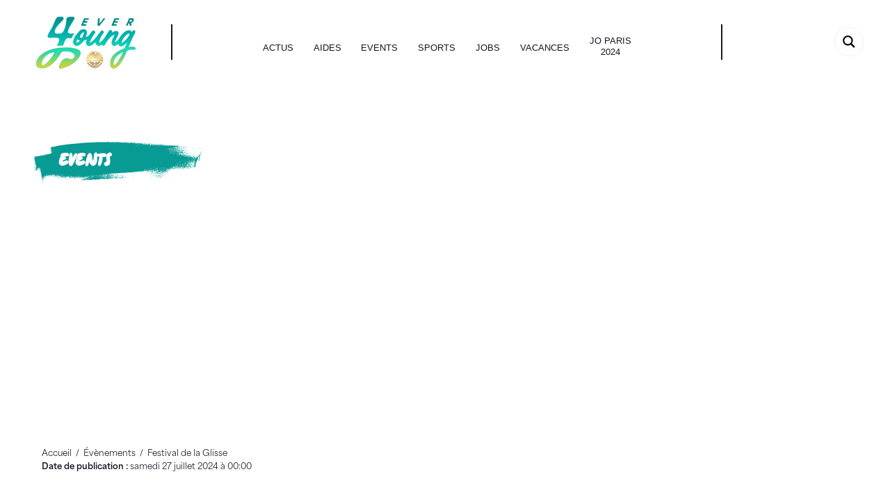

--- FILE ---
content_type: image/svg+xml
request_url: https://foreveryoung.gov.pf/wp-content/uploads/2023/01/motif-5.svg
body_size: 61440
content:
<?xml version="1.0" encoding="UTF-8"?>
<svg xmlns="http://www.w3.org/2000/svg" xmlns:xlink="http://www.w3.org/1999/xlink" id="Groupe_465" data-name="Groupe 465" width="243.903" height="60.207" viewBox="0 0 243.903 60.207">
  <defs>
    <clipPath id="clip-path">
      <rect id="Rectangle_742" data-name="Rectangle 742" width="243.903" height="60.207" fill="#079b94"></rect>
    </clipPath>
  </defs>
  <g id="Groupe_464" data-name="Groupe 464" clip-path="url(#clip-path)">
    <path id="Tracé_11224" data-name="Tracé 11224" d="M.353,38.687c-.465-.136.465-.136,0,0m0,2.352c.113-.239.452-.254.823-.235.094.447-.556.15-.823.235M.47,38.805c.949.156.371.735,0,0Zm.235,5.174c-.465-.136.465-.136,0,0Zm0-7.526c.045-.581.514-.007.706,0-.05.262-.624.092-.706,0m.118.588c.107-.394.219-.058.588-.118a.376.376,0,0,1-.588.118m0-2.117c.25-.486.976.157,0,0m.353-5.174c-.284-.394.394.284,0,0m.235,9.29q0-.118,0-.235h.235v.235ZM2,35.512c-.352-.024.112-.488,0,0Zm.235,8.349c-.338-.078,1.031.238,0,0Zm0-10.583c.078-.352.252.113.471,0-.022.1-.118.117-.118.235H2.352c.019-.136-.026-.209-.118-.235m.471,2c-.352-.024.112-.489,0,0Zm.235,8.466c-.465-.136.465-.136,0,0m.118-.235c-.472-.067.7.1,0,0Zm.353.235c-.464-.136.465-.136,0,0ZM4.586,40.1h0m.235.236c-.352-.024.113-.489,0,0Zm.118-1.176c-.459-.293.39-.171,0,0m.47,1.529c.168-.2.638-.406.823-.235-.016.337-.491.215-.823.235m.117-1.646c-.464-.136.465-.136,0,0Zm.235.706c-.472-.067.7.1,0,0Zm.706,3.645c-.465-.136.465-.136,0,0Zm0-2.7c-.1.022-.111-.046-.117-.118s0-.157,0-.235c.606.247.5-.35,1.411-.118a.555.555,0,0,0-.118.353c-.24-.486-.779.057-1.176.118m1.294-1.764c-.352-.024.113-.488,0,0ZM8,39.863c-.465-.136.465-.136,0,0m1.058,1.881c-.472-.067.7.1,0,0Zm.823,2.7c-.465-.136.464-.136,0,0Zm.353,4.821c.386.285-.327.562,0,0Zm.235,3.763c.049-.51.682.124,0,0m.235,2.7c-.464-.136.465-.136,0,0Zm0-3.41c-.352-.024.113-.488,0,0Zm.118,2.822c.1-.172.176-.373.47-.353.043.2-.092.222-.235.236.141.154.046.185,0,.352-.128-.029-.08-.234-.235-.235m.353,3.881c-.465-.136.465-.136,0,0Zm-.118-.588c.165-.149.007-.62.471-.47-.271.043-.112.514-.471.47m.118-5.409c-.465-.136.465-.136,0,0Zm.353,4.586c.029-.128.234-.08.235-.235.325.051.006.37-.235.235m0-1.176c.095.082.322.183.353,0,.516.168-.553.484-.353,0m.235-2.587c-.465-.136.465-.136,0,0m.118,2c-.418-.084.877.175,0,0Zm.47-2.7c-.228.047-.171-.535.118-.353q0,.118,0,.235c-.1-.022-.111.046-.118.118m.118,3.528c-.352-.024.112-.489,0,0Zm.118-2.823c-.465-.136.465-.136,0,0m.117,3.528c-.464-.136.465-.136,0,0Zm.353.118c-.465-.136.465-.136,0,0m0-1.058c-.352-.024.112-.488,0,0m.235,1.646c-.352-.024.113-.488,0,0Zm-.117-2.469c.116-.19.314-.27.47-.118-.037.16-.295.1-.47.118m.117.588c.182-.251.818-.161.471.235-.185-.05-.1-.37-.471-.235m.588-4.115c-.465-.136.465-.136,0,0m.117.705c-.464-.136.465-.136,0,0Zm.353-.353a.519.519,0,0,1,.471-.235c.118.354-.262.208-.471.235m.235,2.469c-.418-.083.877.176,0,0Zm.235-.705c-.465-.136.464-.136,0,0Zm0-.47c-.472-.068.7.1,0,0Zm.235-4.116c-.465-.136.465-.136,0,0m.117,5.174c-.464-.136.465-.136,0,0Zm.118-.353c.107-.395.219-.058.588-.118.02.255-.417.053-.588.118m.471-.47c-.465-.136.464-.136,0,0Zm.353.353c-.338-.078,1.031.238,0,0Zm0-1.176c-.465-.136.464-.136,0,0Zm0-1.176c-.338-.078,1.031.238,0,0Zm.117-1.529c-.338-.078,1.031.238,0,0Zm0,2.234a2.42,2.42,0,0,1,1.176-.235,1.887,1.887,0,0,1-1.176.235m.235,3.057c-.464-.136.465-.136,0,0Zm0-2.587c-.464-.136.465-.136,0,0Zm.353-.118c-.465-.136.465-.136,0,0m0-1.176h0m.117-1.529c-.472-.067.7.1,0,0Zm.235,2.587c-.465-.136.465-.136,0,0m.235-5.174c.488-.112.024.352,0,0Zm.235.353h0m.118,7.291c-.465-.136.464-.136,0,0Zm0-.47c-.465-.136.464-.136,0,0Zm.235-.823c-.465-.136.465-.136,0,0m0-2h0m.117-.471c-.464-.136.465-.136,0,0Zm.353,0h0m.353-.941c-.352-.024.112-.488,0,0m.235,1.529c-.338-.078,1.031.238,0,0Zm.117-.706c-.284-.394.395.284,0,0Zm.235,2.352c-.464-.136.465-.136,0,0Zm.118-3.293c-.338-.078,1.031.238,0,0Zm0-1.176c-.472-.067.7.1,0,0Zm.118,2h0m.235-1.294c-.464-.136.465-.136,0,0Zm0-.94c-.352-.024.113-.489,0,0Zm.118.705c-.472-.067.7.1,0,0Zm.118,3.881c-.465-.137.465-.136,0,0m0-2.823h0m0-1.881h0m.588,3.645c-.465-.136.464-.136,0,0Zm.117-2.234c-.472-.067.7.1,0,0Zm0-.941c-.464-.136.465-.136,0,0Zm.588-.588c-.388.368-.731-.289,0,0m-.235,1.411c.79-.278,2.832-.724,3.41-.235-1.175-.192-1.872.321-3.41.235m.353-1.058c-.472-.067.7.1,0,0Zm.235,2.234h0m.235-.353c-.39-.171.459-.292,0,0Zm.235-2.587c.128.624-.357.139,0,0m.235,4.821c-.472-.067.7.1,0,0Zm.235-2c-.465-.136.465-.136,0,0m.117,1.058c-.464-.136.465-.136,0,0Zm0-.352c-.464-.136.465-.136,0,0Zm.118,1.176c-.465-.136.465-.136,0,0Zm.47-37.277c-.069-.332,1.367.091,0,0Zm.118-3.881c-.465-.136.465-.136,0,0m.235.706c-.464-.136.465-.136,0,0Zm.118,39.393c-.465-.136.465-.136,0,0m.117-2.587c-.39-.171.459-.293,0,0Zm.353,1.764c-.465-.136.465-.136,0,0m0-1.881c-.465-.136.465-.136,0,0m-.118-37.865q0-.118,0-.235h.235c0,.078,0,.156,0,.235Zm.235,37.63c-.472-.067.7.1,0,0Zm.118,3.881c-.465-.136.464-.136,0,0Zm0-2.352c-.472-.068.7.1,0,0Zm0-1.882c-.465-.136.464-.136,0,0Zm.118,2.94h0m.118-1.764c-.39-.171.459-.293,0,0m.235.941c-.464-.136.465-.136,0,0Zm.823-1.411c-.256.361-.738-.036-.941-.118.294-.4.452.322.941.118m-.823-.47c0-.079,0-.157,0-.236h.47v.236ZM25.4,51.74c-.464-.136.465-.136,0,0Zm0-1.058c-.338-.078,1.031.238,0,0Zm0-.47c-.352-.024.113-.488,0,0Zm.235,1.176c-.465-.136.465-.136,0,0m.117.588c-.464-.136.465-.136,0,0Zm.235-1.881c-.465-.136.465-.136,0,0m0-1.058c-.465-.136.465-.136,0,0m0-41.745c-.465-.136.465-.136,0,0m.117,44.332c.552-.11.208.548,0,0Zm.353-.823c-.465-.137.465-.136,0,0m-.118-1.176c.1-.415.742-.355,1.059-.235-.233.2-.734.128-1.059.235m.118-.353c-.465-.136.465-.136,0,0m.353,2.469c-.465-.136.465-.136,0,0m.117,4.233c-.464-.136.465-.136,0,0Zm0-6.115q.385-.032.353.353c-.11-.125-.434-.037-.353-.353m.588,1.294c-.472-.067.7.1,0,0Zm0-1.058c-.465-.136.464-.136,0,0Zm.118-1.176c.247-.267,1.124.028.941-.353.451-.021.043.1.118.353-.438-.071-.744.3-1.058,0m.235,2.469c-.465-.136.464-.136,0,0Zm.706-1.294c-.164.161-.58.254-.705.118.031-.475.529-.346.705-.118m-.47.823c-.286-.074-.062-.594.235-.47-.153.276.06.263-.235.47m.47,4.586c-.465-.136.465-.136,0,0m-.118-5.527c-.128-.624.357-.139,0,0m.235-.471c-.464-.136.465-.136,0,0Zm.235,2.94c-.352-.024.112-.488,0,0m0-2.352c-.459-.293.39-.171,0,0m.353,0c-.418-.083.877.176,0,0Zm0-1.058c-.464-.136.465-.136,0,0Zm1.411,1.646c-.465-.136.465-.136,0,0m.235.118c.029-.128.234-.08.235-.236.325.051.006.37-.235.236m.235,1.411c-.458-.293.39-.171,0,0Zm.353,1.529c-.39-.171.459-.293,0,0m0-2.94c-.405-.3.6-.285,0,0m.117,2.469c-.472-.067.7.1,0,0Zm.118-2c-.465-.136.465-.136,0,0Zm.588.94c-.465-.136.464-.136,0,0m0-1.646h0m.118,2.94c-.465-.136.464-.136,0,0Zm0-2.352c-.465-.136.464-.136,0,0Zm-.118-3.528v-.353a.551.551,0,0,0,.353.118.324.324,0,0,1-.353.235m.235,3.763c-.472-.067.7.1,0,0Zm.235-2.234c-.416-.2.384-.367,0,0m.353,2.587c.438-.41.6.321,0,0m.235-.353c-.036-.48.245-.063.47-.117-.037.159-.295.1-.47.117m.47.353c.164-.344,1.636.11,0,0m-.118-.823c-.111-.425.463-.164.706-.235-.177.167-.507.435-.706.235m.235,2.352c-.464-.136.464-.136,0,0m.706-2.822c-.465-.136.465-.136,0,0m.118.47c-.352-.024.112-.488,0,0m.823-.117c-.465-.137.464-.136,0,0m0-.236h0m.47,1.764c-.464-.136.464-.136,0,0m0-2.822h0m.588.823c.653-.574,1.222-.005,0,0m.588,3.293c-.465-.136.464-.136,0,0m.118-1.528c.96-.406.692.258,0,0m.588,1.411h0m.235-2.234c.277-.379.475.414,0,0m.118,1.293c.1-.172.176-.373.47-.353-.1.172-.093.455-.47.353m.47,1.764c-.464-.136.465-.136,0,0m.118-2.352c-.39-.171.459-.292,0,0m.353.235c-.465-.136.464-.136,0,0m.118,1.058c-.464-.136.464-.136,0,0m.353-1.764h0m.235,1.411c-.464-.136.464-.136,0,0m.118,2.469h0m.235-3.057c.029-.128.234-.08.235-.235.325.05.006.37-.235.235m.235-.588c-.465-.136.465-.136,0,0m.235,1.529c-.352-.024.112-.488,0,0m.235-.118c-.352-.024.112-.488,0,0m.235.353c-.464-.136.464-.136,0,0m.706-2.352c-.464-.136.464-.136,0,0m.353.235c-.353-.024.112-.488,0,0m.588-.353h0m.353,3.057h0m0-.941c-.464-.136.464-.136,0,0m.353-.823h0m.588-.118c-.464-.136.464-.136,0,0m.941.941c-.465-.136.464-.136,0,0M46.1,51.5h0m.118,1.646h0m.235-1.176h0m0-.353h0m0-.352c-.352-.024.112-.489,0,0m.235,1.058h0m.118,1.294c-.352-.024.112-.488,0,0m.353-3.057h.235c.055.251-.168.224-.353.236.022-.1.118-.117.118-.236m.235-.118c-.046-.228.536-.171.353.118h-.235c.021-.1-.046-.111-.118-.118m.235,1.058h0m-.118-.47a1.052,1.052,0,0,1,.823-.235c-.21.4.292.119.588.117-.008.5-1.009.01-1.176.353-.128-.029-.08-.234-.235-.236m.706,2.117c-.464-.136.464-.136,0,0m.353-.118c-.464-.136.465-.136,0,0m0-.94h0m-.118-.353c-.017-.421.3.012.588-.235-.017.257-.3.252-.588.235m.118-.353h0m.706-.47h0m0,1.294c.086-.209.214-.017.353,0-.086.21-.214.017-.353,0m.353,1.881c-.352-.024.112-.488,0,0m.47-2.94c-.39-.171.459-.292,0,0m0,1.764c0-.538.413-.006.706-.118-.165.291-.405.208-.706.118m.118-1.176h0m.118-.353c-.465-.136.464-.136,0,0m.353,1.058c-.465-.136.465-.136,0,0m0-.352c.011-.492.809-.067.823-.118.077.459-.447-.06-.823.118m.353,1.881c-.465-.136.464-.136,0,0m0-2.234c-.465-.136.464-.136,0,0m.823,1.411c-.037.16-.295.1-.47.118.032-.272.314-.27.47-.118m-.118.823c-.464-.136.464-.136,0,0m.235-2.352c-.465-.136.464-.136,0,0m.588,2.352c-.464-.136.465-.136,0,0m.118-1.764c-.352-.024.112-.488,0,0m.353.706c.053-.231.825-.212.588.235-.142-.133-.213-.335-.588-.235m.235,1.058h0m.705-.941h0m.353,0c.029-.128.234-.08.235-.235.325.051.006.37-.235.235m.47,0c-.173-.343.526-.343.353,0Zm.588-.235c.283-.347,1.767.117,0,0m.117-2.117c.086-.209.214-.017.353,0-.086.209-.214.017-.353,0m.353,2.352c-.464-.136.465-.136,0,0m.118-2c-.464-.136.465-.136,0,0m.47.588c.018-.292.4-.034.47,0-.077.352-.251-.112-.47,0m.353,2.234h0m.353-.706h0m0-1.176c.534-.393.775.292,0,0m.47,1.881c-.464-.136.465-.136,0,0m.353,0h0m1.294-.235c-.464-.136.465-.136,0,0m0-.588c.144-.167.449-.267.588-.117.02.255-.417.053-.588.117m.47-.47c-.464-.136.465-.136,0,0m.353,1.176c-.464-.137.465-.136,0,0m-.117-.941v-.353c.224.051.3.253.588.235.02.255-.417.053-.588.118m.706.235c-.464-.136.465-.136,0,0m0-.353c-.081-.391.243-.189.353-.118-.019.138-.214.1-.353.118m.235,2c-.374-.107,1.12-.334.941.118-.171-.182-.6-.1-.941-.118m.235-.94h0m0-2.352h0m.235,1.411c-.138-.019-.1-.214-.117-.353h.823c-.209.388-.5-.035-.706.353m.353.353h0m.118,1.176h0m.235-.588c-.465-.137.465-.136,0,0m0-1.646h0m.47-.941a.767.767,0,0,0,.588.118c.021.191-.769.237-.588-.118m.588,1.411c-.014-.484.92-.021,1.058-.353.357.6-.806.152-1.058.353m.235-1.176c.065-.215,1.16-.269,1.529-.117-.445.025-.373.567-.941.47a.325.325,0,0,1,.353-.235c-.088-.265-.659-.046-.941-.118m.235,2.117h0m0-.353c-.39-.171.459-.293,0,0m.353-.353c-.465-.136.465-.136,0,0m.588.118c-.464-.136.465-.136,0,0m0-.471c.663-.634,1.946.257,0,0m.353,1.176c-.464-.136.465-.136,0,0m0-.823c-.464-.136.465-.136,0,0m-.118-1.176c.05-.262.624-.092.706,0-.145.357-.4-.127-.706,0m.941.588c-.352-.024.112-.488,0,0m.118,1.294c.028-.17.968-.273.823.118-.408.094-.452-.175-.823-.118m.235-1.764c-.465-.136.465-.136,0,0m.353.823c-.39-.115.131-.232.118-.353.128.029.08.234.235.235-.013.417-.389-.25-.353.118m0-.941h0m.47.588c.37-.374,1.8.026,2.7-.117-.55.6-1.7.065-2.7.117m.941.353c-.464-.136.465-.136,0,0M68.2,54.68c.019-.138.214-.1.353-.118-.1.333.166.3.118.588-.371.058-.044-.583-.47-.47m0-2.94c.357-.435.4.357,0,0m.588.235h0m.353-.588c-.464-.136.465-.136,0,0m.235,2.587c-.464-.136.465-.136,0,0m.118-1.411h0m-.118-.588c.534-.393.775.292,0,0m.118,3.645c0-.179.871-.258.705.118-.359.085-.428-.12-.705-.118m.588-2.352c.576-.435.7.363,0,0m.117-1.294h0m.235.588c-.094-.447.556-.149.823-.235a1.553,1.553,0,0,1-.823.235m.353,1.176c-.464-.137.465-.136,0,0m.117,1.881h0m1.646-3.175c-.465-.136.465-.136,0,0m.823,1.294c-1.346-.044-.2-.509,0,0m.706,1.528c-.464-.136.465-.136,0,0m.117-.235c-.465-.136.465-.136,0,0m2.117-2.94h0m.588-50.917c-.464-.137.465-.137,0,0Zm.353,54.21c-.354-.148.262-.48.353-.235-.026.17-.351.041-.353.235m.117-4.821c.074-.616.756-.167,1.058-.353-.05.421-.61.331-1.058.353m8.819,4.469c-.464-.136.465-.136,0,0m0-.236c-.464-.136.465-.136,0,0m.353.118c-.464-.136.465-.136,0,0M86.665.588c-.465-.136.465-.136,0,0M89.723.47c-.464-.136.465-.136,0,0m3.645,53.857c-.173-.343.526-.343.353,0Zm.47.235h0m2.822-.235h0M97.837.47c-.464-.136.464-.136,0,0m.353,0h0m1.176,48.684c-.255-.225.86-.074,1.176-.118-.323.371-.615.075-1.176.118m.47,4.468h0m1.294.353c-.464-.136.464-.136,0,0M101.247.117c-.464-.136.465-.136,0,0m.235,53.857c-.464-.136.465-.136,0,0m.353,0h0m.353-6.82c-.465-.136.465-.136,0,0m.47,6.82c-.465-.136.465-.136,0,0m1.058-4.939c.03-.275.517-.068.588,0-.1.345-.3-.153-.588,0m.941.823c-.464-.136.464-.136,0,0m.118-2.352c-.465-.136.465-.136,0,0m1.646,6.468h0M107.6,46.8h0m.118,6.82c-.464-.136.465-.136,0,0M108.655.352c.078-.539.712.095,0,0m.117,48.448c-.119-.354.262-.208.47-.235-.028.207-.2.268-.47.235M109.361.352c.22-.511,1.391.214,0,0m.353,48.448h0m.235-1.646c-.488.113-.024-.352,0,0m.117,6.468c.015-.26.5-.05.706-.118-.164.161-.58.254-.706.118M110.772.352c-.465-.136.465-.136,0,0m.118.235c-.464-.136.464-.136,0,0m.235,49.506h0m.118.588c-.464-.136.464-.136,0,0m.706-3.057c.224-.293.51.147.823-.118-.062.4-.566.18-.823.118M112.183.352c-.464-.136.465-.136,0,0m.588,0h0m.118,53.269h0m.353-2.587h0m0-50.682c-.464-.136.465-.136,0,0m.117,48.213c-.464-.136.465-.136,0,0m0-2.352c-.069-.332,1.367.09,0,0m.353,2.352c.028-.17.968-.273.823.118-.152-.162-.511-.116-.823-.118m1.058-.941c-.087.533.323-.18.235.353,3.189-.4-1.667.72-1.176-.353a2.565,2.565,0,0,0,.941,0m-.706-.235c.254-.305,1.226-.394,1.176.235-.543.073-.676-.264-1.176-.235m.47-1.764c-.069-.332,1.366.091,0,0m.353,6.7c-.464-.136.465-.136,0,0m-.118-2.94c.341-.053,1.229-.326,1.529,0-.358.361-.954.176-1.529,0m.118-.47h0m0-2.7h0m0-45.979c-.069-.332,1.366.091,0,0m.235,49.742h0m.353,1.176h0m.118,1.764c-.464-.136.465-.136,0,0m0-4.586c-.464-.136.465-.136,0,0m-.118-1.882c2.94-.734.976.527,0,0m.235,6.7h.235v.235h-.235Zm.118-2.234c-.464-.136.465-.136,0,0m-.118-3.645a.38.38,0,0,1,.706.118c-.277,0-.346-.2-.706-.118m.118-1.176c-.464-.136.465-.136,0,0m0-.235c-.464-.136.465-.136,0,0m.235,3.057c-.465-.136.465-.136,0,0m0-.235c-.465-.136.465-.136,0,0m0-1.058c-.465-.136.465-.136,0,0m.353-1.529c-.464-.136.465-.136,0,0m.118,2.822c-.025-.141,1.6-.312,1.411.236a9.465,9.465,0,0,0-1.411-.236m.235-.235c.158-.353,1.415-.088,1.881,0-.334.173-1.216-.112-1.881,0m.235-2c-.465-.136.465-.136,0,0m.118,6.35c.779-.468,1.407.2,2.469,0-.544.391-1.544-.06-2.352.235,0-.114.144-.091.235-.118-.019-.138-.214-.1-.353-.118m.118-2.469c.175-.242,1.021-.166,1.058.118-.333.185-.68-.158-1.058-.118m.118-2.587c-.465-.136.465-.136,0,0m.118-.94h0m0-1.294h0m.47,2.234h0m.235,1.176h0m.118-1.176c.182-.162.706-.237.823-.117-.051.263-.579.047-.823.117m.118-1.646h0m.353,5.056c-.069-.332,1.366.091,0,0m.118-5.527c-.352-.024.112-.488,0,0m.118.353h0m0,.352a11.115,11.115,0,0,1,1.646.118,1.19,1.19,0,0,1-.941.235c.318-.386-.753.225-.706-.353m.235,5.056c-.464-.136.465-.136,0,0m0-3.41c.2-.226,1.084-.15,1.294,0-.457.288-.959,0-1.294,0m.235-2.117c-.352-.024.112-.488,0,0m.118,5.527h0m-.118-5.88c.036-.159.294-.1.47-.118-.033.273-.314.27-.47.118m.353,5.292c-.465-.136.465-.136,0,0m.118,2.234h0m.235-7.055h0m0-.236c-.069-.332,1.367.091,0,0m0-.353h0m.706,6c-.317-.075-.33-.454-.706-.47.314-.306,1.037-.024,1.411,0,.02.255-.417.053-.588.118.165.384.88.218.941.705-.151-.2-.7,0-.706-.353-.3.253-.51.6.235.471-.528.436-1.935-.145-.588-.471m-.47.235c-.024.352-.488-.112,0,0m0-1.176h0m.235-.353h0M121,46.8h0m0-.235h0m.118,4c-.464-.136.465-.136,0,0m0-2.234c.046-.339,1.5.1,0,0m.118-2.7h0m0,4.233c.332-.362.812.122,1.294,0-.332.362-.812-.122-1.294,0m0-1.881c-.173-.343.526-.343.353,0Zm.353.706c-.069-.332,1.367.091,0,0m.47,3.528c-.464-.136.465-.136,0,0m0,.47a.552.552,0,0,0,.118-.353c.205.5,1.36.052,1.529.588-.716.089-1-.258-1.646-.236m.118-1.764h0m.118-1.294h0m0-1.293c-.464-.136.465-.136,0,0m0-1.882c-.464-.136.465-.136,0,0m.118,1.411h0m0-1.646c.193-.4.393-.069.823-.236-.113.239-.452.254-.823.236m.235,4.468c-.464-.136.465-.136,0,0m.118-4.116c-.352-.024.113-.488,0,0m.118-.706c-.465-.136.465-.136,0,0m.235,2.822h0M123,47.86c.9-.41.789.271,0,0m.235-2.352h0m0,2.823c1.044-.4.876.258,0,0m.235.47c-.015-.359.612-.33.706-.235-.013.3-.394.234-.706.235m.353-1.764c-.464-.136.465-.136,0,0m0-46.684h0m.118,46.449h0m.118,2.469h0m0-4h0m.353,3.058c.164-.344,1.637.11,0,0m0,4.821c.073-.1.142-.21,0-.235.036-.16.294-.1.47-.118,0,.114-.144.091-.235.118-.022.1.046.111.118.117-.019.138-.214.1-.353.118m.706.118h0m.118-7.878c-.459-.293.39-.171,0,0m.118,2.469c.3-.344.789.112,1.058-.118-.041.545-.758.063-1.058.118m.353-2h0m.118,1.294c-.465-.136.465-.136,0,0m.118,3.175a.245.245,0,1,1,.47.118c-.211.015-.248-.144-.47-.118m.235-3.528c-.465-.136.465-.136,0,0m0-1.646h0m0,3.528c.315-.524,1.334.213,0,0m.235-.352c.524-.352,2.025.126,0,0m.235.94h0m0,1.176c-.055-.251.168-.224.353-.235a.324.324,0,0,1-.353.235m0-.588c.163-.268.819-.044,1.176-.118.21.316-.518.227-.118.353a6.219,6.219,0,0,1-1.058-.235m.118-.235c-.119-.354.262-.208.47-.235-.028.207-.2.268-.47.235M127,50.682c.429.467,1.419,0,1.881.588-.577-.247-1.838.191-1.881-.588m0-.118c.575-.312.887.389,0,0m0-3.763c.121-.152,1.237-.3,1.176.118-.537-.131-.821.02-1.176-.118m.235,2.117c.139-.317.613,0,.823,0-.178.356-.516-.1-.823,0m.235.588c-.39-.171.459-.292,0,0M127.705.352h0m.118,49.154c-.465-.136.465-.136,0,0m.235,3.175c-.464-.136.465-.136,0,0m.235-3.645h0m.235,3.763c-.464-.136.465-.136,0,0m0-2.234c-.464-.136.465-.136,0,0m.235-1.411c-.416-.2.384-.367,0,0m0-.823c-.465-.136.465-.136,0,0m0-1.411h0m.118,4.939c-.464-.136.465-.136,0,0m.353-6.7c-.464-.136.465-.136,0,0m.353,7.643c-.02-.192.769-.237.588.118a.764.764,0,0,0-.588-.118m.353-1.176c-.464-.136.465-.136,0,0m.118-3.175a.962.962,0,0,1,.706-.235c.111.425-.463.164-.706.235m.353,1.411c-.465-.136.465-.136,0,0m.353-1.881c-.465-.136.465-.136,0,0m.118,3.293h0m.235-.823c-.39-.171.459-.293,0,0m-.117-4c1.366-.388,1,.223,0,0m.235,2.352c-.464-.136.465-.136,0,0M131.115.94c.315-.524,1.334.213,0,0m.235,47.507c-.284-.394.395.284,0,0m-.118-1.646c.261-.182.265.2.823,0a.963.963,0,0,1-.706.236c.019-.137-.026-.209-.118-.236m.235,2.234c-.284-.394.395.284,0,0m0,2.235v-.353c.15.163.555.072.706.235-.015.26-.5.05-.706.118m.353-.941c-.39-.171.458-.292,0,0Zm.117-.352c-.464-.136.465-.136,0,0m.47.352c.029-.127.234-.08.235-.235.16.037.1.295.117.47-.119-.076-.121-.27-.353-.235m.118-5.409c-.464-.137.465-.136,0,0m.118.823c-.464-.136.465-.136,0,0m0,3.293h.235v.235h-.235Zm.235-4.115c-.464-.137.465-.136,0,0m0,6.35c.368-.4.739.194,1.176.117-.366.4-.657-.276-1.176-.117m.235.47h0m.118-3.057c-.465-.136.465-.136,0,0m.47,1.411c-.459-.293.39-.171,0,0m.235.706c-.416-.2.384-.367,0,0m.353,1.058h0m.118-3.645c.179-.557,1.018.2,0,0m.118-1.058c-.352-.024.113-.488,0,0m.118,4.116c-.352-.024.112-.489,0,0m0-2.823a1.553,1.553,0,0,1,.823-.235c0,.362-.345.143-.823.235m.118-1.411c-.418-.084.876.175,0,0Zm0-.588c-.465-.136.464-.136,0,0Zm.353,3.763c-.418-.084.876.176,0,0Zm.47-49.036c.108-.44.944-.153,1.411-.236-.433.335-.823.018-1.411.236m.47,49.741h0m.235-.235c.575-.312.887.389,0,0m1.176.235c-.464-.136.465-.136,0,0m.823-1.411c-.464-.136.465-.136,0,0m.352,1.411c-.337-.078,1.031.238,0,0ZM138.994.705h0m.47,43.392c-.465-.136.465-.136,0,0m.235,0c-.038-.208.659-.21.47.117a.66.66,0,0,0-.47-.117m.588.47c-.464-.136.465-.136,0,0m.118-.235c.13-.473.819-.124,1.176-.118-.163.268-.818.044-1.176.118M140.523.823c-.472-.068.7.1,0,0Zm.235,43.979c-.464-.136.465-.136,0,0m.118.823c-.465-.136.465-.136,0,0m1.411,6.7c.459-.293-.39-.171,0,0m-.47.118c.173-.259.311-.551.823-.47a.661.661,0,0,0-.118.47Zm.118-2.469c-.464-.136.465-.136,0,0m.823.94c-.465-.136.465-.136,0,0m.353.118c-.339-.2.6-.093.824-.118-.077.12-.27.122-.236.353-.142-.133-.213-.336-.588-.236m.471-6.232c-.338-.078,1.031.238,0,0Zm.117,5.88h0m.588-5.762h0m.47,7.055h0m.235-6.468h0m.235,6.82c-.464-.136.465-.136,0,0m.235-.706c.533-.393.775.292,0,0m.118-6c-.464-.136.465-.136,0,0m.118,1.764c-.465-.136.465-.136,0,0m0-1.176h0m.118.94h0m.353,1.411c-.464-.136.465-.136,0,0m.118-3.293h0m.118-.706c-.416-.2.384-.367,0,0m.235.588c.115-.19.314-.27.47-.118-.037.16-.294.1-.47.118m.353,2.822h0m.235-.823c-.464-.136.465-.136,0,0m0-2.352c-.416-.2.384-.367,0,0m.47,4.116h0m-.118-5.527c.033-.272.314-.27.47-.117-.036.159-.294.1-.47.117m.823,1.294c-.465-.136.465-.136,0,0m.353,2.94h0m0-45.979c-.464-.136.465-.136,0,0m.118,42.1h0m.353-.588c-.085-.247,1.27-.059,1.764-.118.086.247-1.27.059-1.764.118m.353,6.585h0m0-48.1c.164-.344,1.637.11,0,0m0-.47c-.464-.137.465-.137,0,0Zm.118,42.568c-.465-.136.465-.136,0,0m.47.353c-.464-.136.465-.136,0,0m.118.823c-.464-.137.465-.136,0,0m.117-1.176c-.464-.136.465-.136,0,0Zm-.117-.941c.488-.112.023.352,0,0m.353.706c.39-.371.5.517,0,0m.118-41.863h0m.118-.353h0m.47,45.979h0m0-2.587h0m0-.941h0m.118,3.763c-.464-.136.465-.136,0,0m.118,2.234h0m0-5.644h0m.118-.588c.029-.128.234-.08.235-.235.325.05.006.37-.235.235m.235,4.233c-.465-.136.465-.136,0,0m.235-2.117h0m.236-2.117c-.465-.136.464-.136,0,0Zm.588,4.351h0m0-2.469h0m0-2.47c-.464-.136.465-.136,0,0m.235.353c-.39-.171.459-.293,0,0m.117,2.94c-.471-.068.7.1,0,0Zm.118,1.176c-.464-.136.465-.136,0,0m-.118-2.7c.178-.356.516.1.823,0-.107.206-.218.409-.588.353-.033-.19.111-.2.118-.353Zm.353,2.117c-.464-.136.465-.136,0,0m0-2.352h0m-.118-.352c.05-.263.58-.048.823-.118-.2.353-.428.131-.823.118m.353,1.411c-.036-.48.245-.063.47-.117-.037.159-.294.1-.47.117m.235.706h0m.235-2.47c-.464-.136.465-.136,0,0m.235,1.764h0m0-.353c-.017-.519.288.011.588-.118.02.255-.417.054-.588.118m.353-43.274c.015-.26.5-.05.706-.118-.074.662-.262.032-.706.118m.823,41.275h0m.235,3.175c-.464-.136.465-.136,0,0M156.4,2.822a1.109,1.109,0,0,1,.941-.118c-.087.266-.659.046-.941.118m.235-.705c0-.538.413-.006.706-.118-.015.26-.5.05-.706.118m.47,43.038c-.069-.332,1.367.091,0,0m-.118-42.686c.029-.128.234-.08.235-.235.325.05.006.37-.235.235m.235,41.745c-.352-.024.112-.488,0,0m.235-42.686c-.465-.137.465-.137,0,0Zm.235.47h0m.235.47c-.464-.136.465-.136,0,0m.353,40.687c-.465-.136.464-.136,0,0ZM158.4,2.469c.063-.223,1.3-.263,1.646.118-.223.1-.975-.275-1.646-.118m.47,38.688c.325.05.006.37-.235.235.029-.128.233-.08.235-.235m.235,1.175h0m.353,5.644c-.465-.136.465-.136,0,0m0-3.057c.029-.128.234-.08.235-.236.325.051.006.37-.235.236m.118-1.176a9.572,9.572,0,0,1,2.587-.118c-.79.322-1.508.038-2.587.118m.353.941h.235v.236h-.235Zm0-.235c-.055-.251.168-.224.353-.235a.324.324,0,0,1-.353.235m.118-42.1c-.465-.136.465-.136,0,0m.235,45.038c-.459-.292.39-.171,0,0m.235-44.8c-.284-.395.394.284,0,0Zm.588.117h0m.588,42.921c-.464-.136.464-.136,0,0m0-.353h0m0-42.8c-.459-.292.39-.171,0,0m.117,42.1h0m.118.353c.261-.47,1.363.185,0,0m.588-.353c-.464-.136.465-.136,0,0m.235.706h0m0,1.176c.348-.457,1.514.184,0,0m.353-5.056c-.465-.136.465-.136,0,0m.235,1.646c-.465-.136.465-.136,0,0m.118.823h0m0-40.334c.116-.19.314-.27.47-.118-.036.16-.295.1-.47.118m.47,45.155h0m.236-4.939c-.465-.136.464-.136,0,0Zm.117,4.7c-.352-.024.113-.488,0,0m.47,1.529c-.464-.136.465-.136,0,0m0-2.823c-.464-.136.465-.136,0,0m.118-2.822c-.069-.332,1.366.091,0,0m0-.47c-.285-.218.775-.079,1.058-.118-.23.414-.59.086-1.058.118m0,2c-.017-.519.288.011.588-.118.02.255-.417.054-.588.118m.235,3.293c-.471-.068.7.1,0,0Zm.118-6.821h0m.118,3.881c-.465-.136.465-.136,0,0m0-1.529c-.465-.136.465-.136,0,0m0-1.176c-.465-.136.465-.136,0,0m0,2.94c.029-.128.234-.08.235-.235.325.05.006.37-.235.235m.706,4.822c-.465-.136.465-.136,0,0m-.118-6.938c.3-.367.789.066,1.058.118-.279.347-.712-.142-1.058-.118m.235,4.116h0m0-4.586h0m0-.588c-.464-.136.465-.136,0,0m.118,3.175c-.39-.171.459-.293,0,0m0-3.41c.357-.435.4.357,0,0m.47,7.291c-.352-.024.112-.488,0,0m0-4.939h0m0-1.882a3.7,3.7,0,0,1,1.529-.47c-.019.138-.214.1-.353.118,0,.114.144.091.235.118-.272.532-.94-.062-1.411.235m.118-1.294c-.464-.136.465-.136,0,0m.118,2.117h0m-.118-40.569c.319-.349.868.066,1.294,0-.147.463-.784-.1-1.294,0m.236,37.629c-.472-.067.7.1,0,0Zm.235,6.115c-.138-.019-.1-.214-.118-.353.367-.056.569.147.353.353-.114,0-.091-.144-.117-.235-.115,0-.092.144-.118.235m0-.47c-.352-.024.112-.489,0,0m-.118-1.294a6.359,6.359,0,0,1,3.293.118c-.813-.07-2.3-.038-3.293-.118m0-1.058c.774-.481,1.4-.222,2.117-.353-.027.645-1.5.123-2.117.353M167.8,4.7c-.018.293-.4.034-.47,0,.029-.128.234-.08.235-.235.128.029.08.233.235.235m-.235,40.687h0m.117,2.587c.049-.51.682.124,0,0m.118-4c-.352-.024.112-.488,0,0m.235,3.645c-.464-.136.465-.136,0,0Zm-.117-3.645c-.111-.425.463-.164.706-.235-.013.3-.394.234-.706.235m.235,1.529c.146-.324.342-.181.588-.117.02.255-.417.053-.588.117m.235,4.939c-.352-.024.112-.488,0,0m.118-47.507c-.465-.137.465-.137,0,0Zm.118,46.8h0m.118-4.586c-.464-.136.465-.136,0,0m.118-42.215c-.417-.084.877.175,0,0Zm-.118-.236c0-.537.413-.006.706-.117-.015.26-.5.05-.706.117m.235,41.275h0m.353,5.88c.077-.352.252.112.47,0-.018.293-.4.035-.47,0m.118.706c.108-.32.368.164.706,0-.049.262-.624.092-.706,0m.118-1.176h0M169.45,44.8c.21-.24.434-.033.235-.47.413.3,1.042,0,1.529,0-.019.137.026.209.118.235-.163.268-.818.044-1.176.118.153.324.636.235.941.118-.169.207-.108.268.235.235-.773.268-1.467-.268-1.881-.235m.118-1.646h0m0,7.879c-.184-.338.787-.184.706.118-.359.085-.428-.12-.706-.118m.118-47.742c-.464-.136.465-.136,0,0m.118,42.1c-.464-.136.465-.136,0,0m.236-42.1c-.418-.083.876.176,0,0Zm.117,44.1h0m.236-3.292c-.39-.171.458-.293,0,0Zm0-40.57c-.285-.394.394.285,0,0Zm0-.47c-.418-.083.876.176,0,0Zm0,45.979a.555.555,0,0,0,.117-.353h.823c-.019.138-.214.1-.353.118.019.138.215.1.353.118-.315.255-.534.159-.94.118m.235-3.175a.278.278,0,0,1,.47-.235.516.516,0,0,1-.47.235m.235,2.117c-.464-.136.465-.136,0,0m0-45.155h0m.117,46.449c.037-.159.295-.1.471-.117-.033.272-.314.27-.471.117m0-3.175a.941.941,0,0,1,.941-.353,1.381,1.381,0,0,1-.941.353m.236,4.939c-.465-.136.465-.136,0,0m.118-4.469h0m.118,3.763c-.465-.136.465-.136,0,0m0-3.175c-.465-.136.465-.136,0,0m0-2.7h0m.118,1.881c-.266-.237.816-.12.823.118-.28.422-.349-.346-.823-.118m.118,3.175c-.464-.136.465-.136,0,0m0-1.058c.2-.306.825-.05.941.118-.2.3-.547-.228-.941-.118m.235,1.529c-.465-.136.465-.136,0,0m.118-2.823h0m0-2h0m-.118-.47c.438-.41.6.321,0,0m.353,8.819c-.464-.136.465-.136,0,0m.235-.47h0m0-6.468c.067-.11.327-.178.118-.235.969,0,1.373.418-.118.235m.118-3.41c-.464-.136.465-.136,0,0m.118,4.351h0m0-2h0m.236,5.409c.072-.1.142-.21,0-.235.163-.231,1-.143,1.175,0-.259.212-.838.1-1.175.235m.235-1.529c-.465-.136.465-.136,0,0m-.118-6.232c1.019-.265,1.366.409,0,0m.118,6.938c.012-.3.438-.278.588-.117.02.255-.417.053-.588.117m.118-1.176c1.266-.264.778.537,0,0m.117-1.411h0m.118,2c-.464-.136.464-.136,0,0m-.118-1.411c.226-.227,2.09-.321,2.117.118a7.538,7.538,0,0,0-2.117-.118m.118-.353h0m-.118-43.979c.1-.243.819-.124.941,0-.188.329-.529-.165-.941,0m.47,47.977h0m0-.706c-.464-.136.465-.136,0,0m1.176-7.291h-.47c.029-.128.234-.08.235-.235-.051-.174-.151.046-.353,0q-.032.385.353.353a.575.575,0,0,1-.588.236c.129-.367.121-.376-.353-.353.068-.4.574-.367.706-.706a.83.83,0,0,1,.47.706m-.941,9.407c-.465-.136.465-.136,0,0m0-5.409c-.465-.136.465-.136,0,0m0-.353c-.465-.136.465-.136,0,0m0-43.862h0m.235,49.977c-.389-.171.459-.293,0,0m0-50.212c-.465-.136.465-.136,0,0m.118,39.276c-.465-.136.465-.136,0,0m.235,10.818c-.465-.136.465-.136,0,0m0-5.527h0m0-2.352c.524-.352,2.025.126,0,0m.118,4.233h0m0-3.175c-.465-.136.465-.136,0,0m.353-3.292h0m.118,7.526c-.464-.137.465-.136,0,0m0-4.7c-.069-.332,1.366.091,0,0m.118.47c-.352-.024.113-.488,0,0m0-42.8c-.352-.024.113-.489,0,0Zm.118,49.036c.077-.352.252.112.47,0-.018.293-.4.035-.47,0m1.293-9.525c-.4-.074-1.092.151-1.293-.118.4.074,1.092-.152,1.293.118m-1.176.823c.148-.479.5-.07.823-.118-.051.263-.579.048-.823.118m0-.471c-.037-.207.659-.21.47.118a.662.662,0,0,0-.47-.118m.236,4.469h0m.117,3.528c-.464-.136.465-.136,0,0m-.117-.588c.072-.1.142-.21,0-.235-.022-.1.045-.111.117-.118h.236c-.126.11-.037.434-.353.353m1.058-2.469c-.867.237-1.262-.388,0,0m-.941-2c-.464-.136.465-.136,0,0m.823,2.234c-.094.329-.6.128-.823.118.164-.18.609-.334.823-.118m-.47-.588c-.464-.136.465-.136,0,0m-.117-1.764c.108-.047,1.058-.37,1.058.235-.38-.112-.7.076-1.058-.235m.117-42.333c-.245-.061,1.17.292,0,0Zm.235,48.918c-.284-.394.395.285,0,0m0-5.88h0m.118,4.233h0m.353.235c-.465-.136.465-.136,0,0m0-4.469c-.465-.136.465-.136,0,0m.118,6c-.069-.332,1.366.091,0,0m-.118-49.036c.438-.411.6.321,0,0Zm.235,44.8h0m0,2.469c.171-.349.459.155.823,0-.1.452-.472-.021-.823,0m.118-3.763c-.465-.136.465-.136,0,0m0-3.057c-.465-.136.465-.136,0,0m.118,6.585h0m-.118-4c1.814-.2,2.268.37,0,0m.235-.588c-.465-.136.465-.136,0,0m.353-1.411c-.036.16-.294.1-.47.118V44.92c.185.05.1.37.47.235m0,8.231h0m1.176-4.116c-.294-.059-.393-.313-.706-.353-.043.2.092.222.235.236-.164.306-.609-.086-.823-.118.237-.34.806-.224.706-.47-.022-.1.046-.111.118-.118h.235c-.231.6.165.323.236.823m-1.176-.823h0m.353-3.175c-.321.086-.236-.234-.47-.235.065-.074.478-.355.118-.47.077-.352.252.113.47,0,0,.277-.2.346-.118.706m-.235,7.879h0m0-5.527h0m.118,2.234c-.464-.136.465-.136,0,0m0-3.293c1.2-.041,2.5-.347,3.293.235-.887-.212-2.068.072-3.293-.235M178.5,52.8c-.069-.332,1.367.091,0,0m-.118-49.271c-.173-.343.526-.343.353,0Zm.588,50.212c-.464-.137.465-.136,0,0m0,.352c-.036-.48.246-.063.47-.118-.037.16-.294.1-.47.118m.118-8.937h0m0-41.157h0m.118,46.449c-.069-.332,1.366.091,0,0m.117.47h0m-.117-47.272c.1-.175.378-.17.587-.235.121.395-.366.183-.587.235m.235,48.213c-.459-.293.39-.171,0,0m0-.353h0m0-.353c-.464-.136.464-.136,0,0m.235-5.174h-.235v-.235h.235Zm-.118-.353c-.464-.136.465-.136,0,0m-.118-2.234c.206-.348.627.068.941,0-.161.3-.721.026-.941,0m.118,4.821c.648-.349,2.105-.061,3.057,0a10.2,10.2,0,0,1-3.057,0m0-.941c.163-.268.819-.044,1.176-.118-.277.325-.742.2-1.176.118m.235-2.822h0m.118-41.51c-.464-.137.465-.137,0,0Zm.118.47c-.069-.332,1.367.091,0,0m.118,47.507h0m.47.706c-.388.369-.731-.289,0,0m-.353-7.173h0m.118,9.055h0m-.118-1.411c.018-.293.4-.035.47,0-.018.292-.4.034-.47,0m.47,1.646h0m.235-1.764h0m0-.353c-.465-.136.465-.136,0,0m0-4.351h0m.118-42.8c-.464-.137.464-.137,0,0Zm.235-1.411c-.465-.136.465-.136,0,0m.118,44.215c.434-.35,1.106.065,1.646,0-.434.35-1.106-.065-1.646,0m.118,6.35c.37-.135.286.185.47.235-.037.25-.557.026-.47-.235m.236-4.7c-.465-.136.464-.136,0,0m0-1.058c1.77-.558,2.315-.013,0,0m.235,4.939c.4-.35,1.9.122,0,0m0-1.176c-.465-.136.465-.136,0,0m.118-2.94h0m.235,2.94c-.464-.136.464-.136,0,0m0-1.176h0m.235-1.764h0m.117.941c-.069-.051,1.487-.484,1.411.118-.313-.324-.412.086-.706.118.368-.365-.4-.2-.706-.235m.353-1.411c-.226-.378.542-.131,1.058-.235-.055.251.168.224.353.235-.357.205-1.025-.2-1.411,0m0-2.234c-.464-.136.464-.136,0,0m.588,6.7h0m0-3.763h0m.353,2.117c-.352-.024.112-.488,0,0m.235,1.764c-.352-.024.113-.488,0,0m0-1.764h0m0-.588c-.465-.136.465-.136,0,0m.118,1.647c-.464-.136.464-.136,0,0m-.118-2.47c.017-.257.3-.252.588-.235.121.4-.365.183-.588.235m.118-3.528c-.464-.136.464-.136,0,0m-.118-3.175c.488-.112.024.352,0,0m.353,8.349c-.465-.136.465-.136,0,0m0-2c-.465-.136.465-.136,0,0m.118-1.881a7.353,7.353,0,0,1,2.469-.118,9.95,9.95,0,0,1-2.469.118m.235,5.056c-.465-.136.465-.136,0,0m0-6.35c-.049-.5.973.148,0,0m.353,6c-.435-.357.357-.4,0,0m.118.47h0m0-2.117c-.464-.136.465-.136,0,0m.118-1.881c-.069-.332,1.367.091,0,0m.117,3.41c-.464-.136.465-.136,0,0m0-3.881c-.464-.136.465-.136,0,0m-.117-4.233c.2-.043.222.092.235.236.359-.48,1.239-.041,1.646-.118-.361.067-1.631.459-1.881-.118m.235,3.881h0m.118,3.175c-.465-.136.465-.136,0,0m.118-2.822h0m0-43.274c-.464-.137.464-.137,0,0Zm.118-1.176h0m.118,47.272c-.465-.136.465-.136,0,0m0-1.646c-.465-.136.465-.136,0,0m0-3.88c-.465-.136.465-.136,0,0m.118,6.585c-.464-.136.464-.136,0,0m0-3.175h0m.118-3.057h0m.118,2.587c-.465-.136.464-.136,0,0m-.118-1.647c.028-.207.2-.268.47-.235-.028.207-.2.268-.47.235m.118-1.411h0m0-40.334h0m.235,43.979h0m.118-2.7c-.352-.024.112-.489,0,0m0-1.647h0m0-.235c-.464-.136.464-.136,0,0m.118,7.408c-.464-.136.465-.136,0,0m0-3.175h0m0-2.822c-.464-.136.465-.136,0,0m0-.352c-.352-.024.112-.489,0,0m-.118-40.452c-.038-.207.659-.21.47.118-.246.05-.311-.081-.47-.118m.235,47.037c-.465-.136.465-.136,0,0m.118.235h0M187.207,4c-.037-.207.659-.21.471.118-.246.05-.312-.081-.471-.118m.235,42.8h0m.118-1.058c-.233-.317,1.262.09,1.411-.235.347.431-1.01.161-1.411.235m.118-1.176h0m-.118-39.629c.477-.336.765.384,0,0m.235,43.862c-.464-.136.465-.136,0,0m0-3.41c-.069-.332,1.367.09,0,0m0-1.176c-.537-.215.654-.255.118-.47.278-.27,1.055-.042,1.529-.118-.156.449-1.048-.185-1.294.353.083.113.857-.077,1.294,0-.407.4-1.3.047-1.646.235m.236,7.879c-.465-.136.464-.136,0,0m-.118-2.7c.073-.251.724-.11.823,0-.113.291-.451-.162-.823,0m.235-2c-.464-.136.465-.136,0,0m.118-2.822c-.464-.136.464-.136,0,0m.235,7.526c-.464-.136.465-.136,0,0m0-3.528h0m0-2.352h0m.235,6.114h0m0-6.938c.164-.344,1.637.11,0,0m.235,4.939c-.464-.136.464-.136,0,0m.118,1.294c-.465-.136.465-.136,0,0m0-4.233h0m.118.706c-.465-.136.465-.136,0,0m0-2c-.465-.136.465-.136,0,0m0-41.745c-.055-.251.168-.224.353-.235a.324.324,0,0,1-.353.235m.235,41.392c.04-.249,1.125-.059,1.411-.235-.047.5-.985.112-1.411.235m.118,3.057c-.465-.136.464-.136,0,0m-.118-4h.235v.235h-.235Zm.118-.235c-.459-.293.39-.171,0,0m.118,3.528h0m.235,3.645c-.464-.136.464-.136,0,0m0-6.82h0m0-40.334c-.464-.136.464-.136,0,0m.118,44.215c-.464-.136.465-.136,0,0m.118-2.7h0m0-2.234h0m.235,3.881h0m.236-.941h0M190.5,44.92c.051-.263.58-.048.823-.118-.164.18-.609.334-.823.118m.118-.823h0m-.118-1.764c.018-.292.4-.034.471,0-.078.352-.252-.112-.471,0m.118-37.982h0m.117,41.04h0m0-1.647c-.464-.136.465-.136,0,0m0-2.7c-.464-.136.465-.136,0,0m.118,10.583h0m.118-5.88c.049-.51.682.124,0,0m0-1.529a.517.517,0,0,1,.47-.235c-.028.207-.2.268-.47.235m.117-3.175c-.464-.136.465-.136,0,0m.118,1.412h0m0-.353c-.352-.024.112-.488,0,0m0,1.764c.157-.168.523-.311.706-.118-.015.26-.5.05-.706.118m.118-2.117h0m0,.353c.426-.271,2.263-.344,2.469.118-.942-.017-1.125-.027-2.469-.118m.235,6c-.464-.136.465-.136,0,0m.118-1.764h0m-.118-2.117c.356-.48,2.122.186,0,0m.235,1.411c-.465-.136.465-.136,0,0m0-.235h0m.118-4.233c-.462-.272.526-.327.588-.118-.075.427-.55-.273-.588.118m.235-35.866c-.465-.136.465-.136,0,0m0,40.452c1.289-.413,2.545.176,0,0m.118-1.881h0m.118,1.529c-.465-.136.465-.136,0,0m0-.47c-.465-.137.465-.136,0,0m.353.47c.046-.339,1.5.1,0,0m-.118-4.233c0-.18.872-.258.706.117-.36.086-.346-.2-.706-.117m.118-35.983c-.472-.068.7.1,0,0Zm.47,37.277c-.464-.136.464-.136,0,0m.118-.941h0m.353,2.7h0m.706-3.41c-.516-.167.553-.484.353,0-.2.025-.3-.2-.353,0m-.118-36.218c0-.179.871-.258.706.118-.277,0-.346-.2-.706-.118m.588,36.572h0m-.118-.941c.649-.264,1,.4,0,0m0-.235c2.356-.236,2.513.428,0,0m.118.823c-.121-.395.366-.183.588-.235-.1.175-.378.17-.588.235m.47.47c-.465-.136.465-.136,0,0m.235,1.881c-.464-.136.465-.136,0,0m0-4.233c-.464-.136.465-.136,0,0m.118,2.352h0m0-.47h0m.588,0c.438-.41.6.321,0,0m.353.588h0M196.5,4.938c-.038-.207.658-.21.47.118-.246.05-.311-.081-.47-.118m.235,38.217c-.465-.136.464-.136,0,0m.47-3.528h0m.118,1.294h0m.47-1.176c-.464-.136.464-.136,0,0m.118,1.176c-.465-.136.465-.136,0,0m-.118-35.63c.318-.548,1.248-.19,1.881-.117-.369.255-1.186-.222-1.881.117m.118,33.631a.7.7,0,0,1,.823-.118c-.051.263-.579.048-.823.118m.47,2.117c-.465-.136.464-.136,0,0m0-1.176c-.069-.332,1.367.091,0,0m.588,1.294h0m-.118-1.764c.355-.262.525-.093.235.235-.128-.029-.08-.233-.235-.235m.706-34.455c-.464-.136.465-.136,0,0m.47,35.16c-.464-.136.464-.136,0,0m0-2.469c-.464-.136.464-.136,0,0m.235.235c-.488.113-.024-.352,0,0m0,2.7c.047-.339,1.5.1,0,0m0-.823c-.464-.136.464-.136,0,0m.117-31.632c-.464-.137.465-.137,0,0Zm.118,33.984c-.464-.136.465-.136,0,0m.235-2.352c-.464-.136.464-.136,0,0m.118,1.176h0m-.118-2.587a.659.659,0,0,0,.118-.47c.629.176.478.4.823.823-1.048-.119-.237-.293-.941-.353m.353,1.881c.242-.31.613.241.941.235-.268.337-.61-.245-.941-.235m0-.588h.235v.353h-.235ZM201.2,9.054c-.465-.136.465-.136,0,0m.235,28.575h0m.235,2.352c-.1.022-.111-.046-.118-.118v-.235c.22.23.431.036.706,0-.053.412-.506.241-.588.353m0-34.69c-.352-.024.112-.488,0,0m.235,33.279c-.179-.413,1.05-.549,1.058-.118-.319.073-.933-.149-1.058.118m.471,1.646h0m.235-1.411h0m.353-31.4c-.464-.137.464-.137,0,0Zm.235,32.338c-.464-.136.464-.136,0,0m0-1.294c.146-.324.342-.181.588-.118.02.255-.417.054-.588.118m.235,2.469c.657-.485,1.732.205,0,0m.235-1.881c.113-.308.671-.294.823.118-.252-.3-.657.1-.823-.118m.118-33.631c-.465-.136.465-.136,0,0M203.9,40.1h0m.47-32.808v.471c-.385.025-.464-.552,0-.471M204.14,41.51c-.111-.425.463-.164.706-.235-.119.2-.5.128-.706.235m.235.588h0m0-36.806c-.464-.136.465-.136,0,0m.235,33.514c-.464-.136.464-.136,0,0m0,.235a.474.474,0,0,1,.706-.118c-.164.161-.581.254-.706.118m.118-.588h0m0-24.694c-.464-.136.465-.136,0,0m.118-5.527c-.465-.136.465-.136,0,0m.118,29.751h0m.118-24.459h0m.236,27.046h0m.117-.353c-.284-.394.395.284,0,0m.353-2.234h0m2.234.941c-.458.632-.979.036-2.117.118-.263-.271,1.078.064,1.058-.353.3.259.944.4,1.058.235m-2-1.176h0m.118,3.057c-.464-.136.464-.136,0,0m0-.235c-.464-.136.464-.136,0,0m.47,1.529c.046-.339,1.5.1,0,0m0-.47c-.464-.136.464-.136,0,0m-.118-3.41a2.979,2.979,0,0,0,.941.235c-.083.415-.917.126-.941-.235m0-31.4c.488-.112.024.352,0,0m.235,33.161c.1-.175.379-.17.588-.235.121.4-.365.183-.588.235m.235-2c-.464-.136.464-.136,0,0m0-27.4c.349-.555,1.929.219,0,0m.353,30.339c-.464-.136.465-.136,0,0m0-2.94c-.464-.136.465-.136,0,0m.353-30.574c.105.411-.383.2-.47.117.037-.159.295-.1.47-.117m-.118,31.4h0M207.432,7.29c.3-.291.9.113,1.294.118.019.332-.725-.1-.706.235-.182-.131-.245-.382-.588-.353m.235,34.807c-.464-.136.465-.136,0,0m0-1.763h0m0-29.4c-.464-.136.465-.136,0,0Zm0,1.764v-.235h.353v.353c-.19.033-.2-.111-.353-.118m.47-.235a.324.324,0,0,1,.235.353c-.251.055-.224-.168-.235-.353m.353,26.693c.069-.258.944-.143,1.529-.118-.2.5-.906-.069-1.529.118m.235-.353c-.464-.136.464-.136,0,0m0-29.28c-.352-.024.112-.488,0,0m.47,29.28c-.049-.249,1.351-.057,1.882-.118.05.25-1.351.057-1.882.118m.118,1.294h0m0-30.1c-.472-.068.7.1,0,0Zm0-3.293c-.418-.084.877.175,0,0Zm.235,35.277c-.464-.136.465-.136,0,0m-.118-33.4c-.02-.255.417-.053.588-.117-.019.138-.214.1-.353.117.41.414,1.9-.25,2.117.353-.551-.015-1.126-.283-1.764,0,.051.263.58.048.823.118.3.307-1.1-.083-1.176.235-.28-.352.33-.444-.235-.706m.235,32.22h0m-.118-29.986a.324.324,0,0,1,.235.353.324.324,0,0,1-.235-.353m0-1.176c-.111-.425.463-.164.706-.236.111.425-.463.164-.706.236m.47,4.468c-.488.112-.024-.352,0,0M209.9,6c-.464-.136.465-.136,0,0m.235,34.807c-.465-.136.464-.136,0,0m-.118-.706c-.021-.192.769-.237.588.118a.767.767,0,0,0-.588-.118m0-25.282c.029-.127.234-.08.235-.235.325.051.006.37-.235.235m.118,24.342c.037-.159.295-.1.47-.118-.041.155-.207.185-.235.353-.128-.029-.08-.234-.235-.235m.118-25.4c-.464-.136.465-.136,0,0m.235,26.105h0m0-23.4h0m.118-6.82c-.352-.024.112-.489,0,0Zm0-1.059h0m0-.823c-.352-.024.112-.489,0,0Zm-.118-.706a7.571,7.571,0,0,1,2.587.117,5.607,5.607,0,0,1-2.587-.117m.118,1.176c.574-.322,1.28.412,1.881.118-.647.652-1.128,0-1.881-.118m.235,31.044h0m0-.706c-.068-.332,1.367.091,0,0m0-1.175c-.464-.136.465-.136,0,0m.118-29.633c-.464-.137.465-.137,0,0Zm.118,34.219c-.465-.136.465-.136,0,0m.118-1.411c-.465-.136.464-.136,0,0m0-26.105h0m0-3.057c-.465-.137.464-.137,0,0Zm.117,5.056h0m.47-8.7c-.388.368-.731-.29,0,0Zm-.353,31.4c.1-.375.749,0,1.058-.235.046.477-.733.13-1.058.235m0-21.4c.1-.345.3.153.588,0-.03.275-.517.068-.588,0M211.549,6c-.285-.394.394.285,0,0m.117,11.524h0m0-5.88c-.069-.332,1.367.091,0,0m.118,30.339h0m0-34.455c-.464-.136.465-.136,0,0m.118,3.763h0m0-.588c-.472-.068.7.1,0,0Zm0-4.586h0m.118,2.117c.116-.19.314-.27.47-.117-.037.159-.294.1-.47.117m.235,9.408c-.472-.068.7.1,0,0Zm0-10c-.464-.136.465-.136,0,0m.118,3.058c-.465-.137.464-.137,0,0Zm.118,31.279h0m.235-31.162c-.416-.2.384-.367,0,0m0-2.587h0m-.118-2c.017-.336.491-.215.823-.235a1.052,1.052,0,0,1-.823.235m.353,5.292c-.39-.171.459-.293,0,0m.47,0c-.464-.136.465-.136,0,0m-.118-4.233c.49-.289,1.17.239,1.881.118-.493.293-1.382-.026-1.881-.118m.235,4.469c-.338-.078,1.031.238,0,0Zm.118,1.411c-.465-.136.465-.136,0,0m0-7.056h0m.118,12.7c-.352-.024.112-.489,0,0Zm0-10.936c-.352-.024.112-.488,0,0m.118-1.294c-.294-.314.124-.345.47-.235.084.319-.555-.084-.47.235m.118,7.761c-.465-.137.465-.137,0,0Zm0-3.058c-.465-.136.465-.136,0,0m0-.706c-.416-.2.384-.367,0,0m.118-3.763c-.465-.136.464-.136,0,0m.235,1.529c-.352-.024.112-.488,0,0m.118,5.056c-.465-.136.464-.136,0,0m0-3.763c-.465-.137.464-.136,0,0Zm.117,28.927c-.459-.292.39-.171,0,0m.118.588c.525-.453,1.608.183,0,0m0-21.167h0m.118-2.587c-.464-.136.465-.136,0,0m-.118-2c.086-.209.214-.017.353,0-.086.209-.214.017-.353,0m.941-2.822c-.294.321-.452.1-.941.118.088-.266.66-.046.941-.118m-.823-.94c-.464-.137.465-.136,0,0Zm0,7.761c.09-.587.545-.152.941-.117-.158.5-.5-.273-.941.117m.235-3.293c-.464-.136.465-.136,0,0m.118,3.528c-.472-.068.7.1,0,0Zm0-2.352h0m0-8c-.352-.024.113-.488,0,0m.118,2.587h0m.118-2.352c-.464-.136.465-.136,0,0m0,8c.213-.1.324-.3.588-.353a.555.555,0,0,0-.118.353h-.47m.235,2.94c-.465-.137.465-.136,0,0Zm0-6.233c-.02-.255.417-.053.588-.118-.478.325.118.042.118.471-.455.1-.418-.287-.706-.353m0-4.115c.58.037.086.532,0,0Zm0-.941c-.038-.207.659-.21.47.118-.24-.205-.23.088-.47-.118m.353,31.985h0m0-29.28h0m.118,1.176c-.472-.068.7.1,0,0Zm-.118-3.293c.2-.269.9-.043,1.294-.118-.4.333-.662.063-1.294.118m.235,30.809h0m0-25.518c-.4-.3.605-.284,0,0m0-2.94h0m0,6.938c.028-.207.2-.268.47-.235.119.354-.262.208-.47.235m.118-6.232c.283-.347,1.767.117,0,0m.118,29.28h0M216.6,13.17h0m0-1.881c-.416-.2.384-.367,0,0m.118,5.409c-.464-.136.465-.136,0,0m0-2.352c-.418-.084.877.175,0,0Zm0-7.761c-.464-.136.465-.136,0,0m.118,7.056c-.352-.024.113-.489,0,0Zm0-4.234c-.464-.136.465-.136,0,0m.118,1.647c-.465-.137.465-.137,0,0Zm0-.588c-.352-.024.112-.488,0,0m0-3.41c-.465-.137.465-.137,0,0Zm.118,8.114c-.465-.136.464-.136,0,0m0-2.352c-.465-.136.464-.136,0,0m.117.353h0m.118-3.763h0m0-2.469h0m.118,10c-.051.05.444-.444,0,0Zm0-2.587c-.465-.137.464-.137,0,0Zm0-1.411c-.465-.137.464-.137,0,0Zm0-2.94c-.472-.068.7.1,0,0Zm0-.823c.1-.174.378-.17.587-.235-.017.257-.3.253-.587.235m.117-1.294c.495-.474,1.082.416,0,0m0,9.055c.408.023.9-.042.941.353-.117-.315-1.018.156-.941-.353m0-.353a1.568,1.568,0,0,1,.941,0c-.1.243-.818.124-.941,0m.118-.236c-.464-.136.465-.136,0,0m0-7.643c-.464-.136.465-.136,0,0m.118,6c-.464-.137.465-.137,0,0Zm0-8.232c-.464-.136.465-.136,0,0m0,8.584h.235v.235h-.235Zm0-4.939c.123-.495.618,0,0,0m.235,8.231c-.464-.136.465-.136,0,0m0-3.41c-.464-.136.465-.136,0,0M217.9,13.17c.139-.317.613,0,.823,0-.073.251-.723.11-.823,0m.117-2.234c-.471-.068.7.1,0,0Zm0,3.41c.082-.1.183-.322,0-.353.168-.517.485.552,0,.353m.235,4.821c-.472-.068.7.1,0,0Zm0-10.348c-.465-.137.464-.137,0,0Zm.118,28.575c-.464-.136.465-.136,0,0m0-22.578c-.352-.024.112-.488,0,0m.118,23.636h0m0-19.99c-.465-.137.465-.136,0,0Zm0-3.293c-.465-.136.465-.136,0,0m0-5.056h0m.118,29.868c-.465-.136.465-.136,0,0m-.118-2.234c.526-.339,1.693-.056,2.234-.118-.511.272-1.527.041-2.234.118m.118-26.576h0m0-3.645c-.21-.186,1.231-.186,1.412,0-.248.24-.868-.146-1.412,0m-.118-.353c.049-.262.624-.092.706,0-.108.321-.368-.164-.706,0m.235,31.985c.028-.207.2-.268.47-.235-.028.207-.2.268-.47.235m.118-20.814h0m-.118-3.528c.077-.352.251.112.47,0-.018.293-.4.035-.47,0m.118-3.175c-.352-.024.113-.488,0,0m.118,4.469c-.465-.136.464-.136,0,0m0-5.762c-.465-.137.464-.137,0,0ZM218.839,8c.517-.432.447.325,0,0Zm.235,8.7c-.464-.136.465-.136,0,0m0-6.938c-.464-.136.465-.136,0,0m-.118-.353c-.121-.395.366-.183.588-.235-.1.175-.378.17-.588.235m.235,3.881c-.459-.293.39-.172,0,0Zm0,2.94v-.236c.19-.033.2.111.353.118v.235c-.19.033-.2-.111-.353-.117m.118-3.411c-.464-.136.465-.136,0,0m0-3.763c-.464-.136.465-.136,0,0m.118,7.761c-.459-.293.39-.171,0,0Zm0-4.822c-.464-.136.465-.136,0,0m0-5.056h0m.118,26.341h0m0-25.164c-.245-.062,1.17.292,0,0Zm0-.823c-.465-.136.465-.136,0,0m.118,6.82c-.464-.136.465-.136,0,0m0-3.293c-.39-.171.459-.292,0,0m.118,27.987a2.2,2.2,0,0,1,1.529-.118c-.278.27-1.055.042-1.529.118m0-20.226c-.464-.136.465-.136,0,0m.118-5.644c-.416-.2.384-.367,0,0Zm0,1.528c.013-.3.394-.233.706-.235-.119.195-.5.128-.706.235m.118-.353c-.465-.136.464-.136,0,0m0-1.881c-.465-.136.464-.136,0,0m.117,6.468c-.352-.024.113-.488,0,0m0-1.176c-.352-.024.113-.488,0,0m.118-7.173c-.472-.068.7.1,0,0Zm0-2.587c-.352-.024.112-.489,0,0Zm.118,4.468c-.465-.136.464-.136,0,0m0-2.587c-.459-.293.389-.172,0,0Zm-.118-1.411c.724-.439.769.345,0,0m.235.706h0m0,25.988c.066-.244.184-.249.353-.118v.235a.556.556,0,0,0-.353-.118m.118-22.107c-.464-.136.465-.136,0,0m.118,6.938c.143-.211.723.132,1.176,0a1.084,1.084,0,0,1-1.176,0m0-.235c.695-.2,2.253-.95,2.94-.118-.467-.148-1.684-.46-2,.235-.379.026-.5-.208-.941-.117m.118-4.7h0m-.118-3.763c.029-.128.234-.08.235-.236.326.05.006.37-.235.236m.235,8h0m0-9.525h0m0,9.172c.068-.387.444-.168.706-.118-.222.3-.412-.108-.706.118m0-2.352c-.04-.236.024-.368.235-.353-.325.246.471.359-.235.353m.118-7.408h0m.118,4.7c-.418-.084.877.175,0,0Zm.118,24.106c-.464-.136.465-.136,0,0m0-23.753c-.464-.137.465-.137,0,0Zm0,18.932c.352.024-.112.488,0,0m0-4.7c.024-.352.489.113,0,0m.118-11.054c-.465-.136.465-.136,0,0m0-4.116c-.465-.136.465-.136,0,0m0-3.763c-.465-.136.465-.136,0,0m.118,29.516c-.465-.136.465-.136,0,0m-.118-23.048c.144-.167.449-.267.588-.118.02.255-.417.054-.588.118m.118-7.29c.046-.339,1.5.1,0,0Zm.118,10.583c-.464-.136.465-.136,0,0m.118-2.94c-.465-.136.465-.136,0,0m0-2.469c-.465-.137.465-.137,0,0Zm.118,4.468c-.459-.293.39-.171,0,0m0-8.231c-.465-.136.464-.136,0,0m0-.823h0m0,10.583c.65-.45,1.171.237,1.764.236.119-.354-.262-.209-.47-.236.014-.525,1.54.5,1.529,0,.16.037.1.295.118.47a16.39,16.39,0,0,1-2.94-.47m.235-5.056c-.465-.136.465-.136,0,0m0-3.175c-.417-.084.877.175,0,0Zm0-2h0m.118,29.045h0m.118-22.577c-.418-.084.877.175,0,0Zm0-2.117h0m0-1.881c-.464-.136.465-.136,0,0m0-.823c-.464-.137.465-.137,0,0Zm0-2.234c-.472-.068.7.1,0,0Zm.118,6.585c-.39-.171.459-.292,0,0m.353,2.587c-.285.386-.562-.327,0,0m-.235-.705c-.472-.068.7.1,0,0Zm0-2.7c-.464-.136.465-.136,0,0m0-1.411c-.464-.136.465-.136,0,0m.118,4.469c-.417-.084.877.175,0,0Zm0-5.174c-.352-.024.113-.488,0,0m0-.588c-.464-.136.465-.136,0,0m.118,25.988c-.465-.136.465-.136,0,0m0-22.46c-.416-.2.384-.367,0,0m.118-7.761c-.465-.136.464-.136,0,0m.117,5.645c-.417-.084.877.175,0,0Zm.118,24.459h0m0-18.932c-.465-.137.465-.137,0,0Zm.118-1.294c-.465-.136.465-.136,0,0m0-.823c-.465-.136.465-.136,0,0m0-.706c-.465-.136.465-.136,0,0m0-.588h0m.117,1.646c-.464-.136.464-.136,0,0m0-1.294c-.464-.136.464-.136,0,0m.118,2c-.464-.136.465-.136,0,0m0-9.642c-.472-.068.7.1,0,0Zm0,30.574c-.047-.228.536-.171.353.118h-.235c.022-.1-.046-.111-.118-.118m0-7.291q-.032-.384.353-.353c-.125.11-.036.434-.353.353m.235-15.052c-.465-.136.464-.136,0,0m0-5.291c-.465-.137.464-.137,0,0Zm0-.823h0m.235,21.285c-.352-.024.113-.489,0,0m0-23.284c-.464-.136.465-.136,0,0m.118,4.351c-.465-.137.464-.136,0,0Zm0-.941h0m0-2.352h0m0,29.516a.575.575,0,0,1,.588-.235c.121.4-.366.183-.588.235m.118-30.1h0m0-.47c.029-.127.234-.08.235-.235.325.051.006.369-.235.235m.235,30.927c-.352-.024.112-.488,0,0m0-19.638c-.465-.137.465-.137,0,0Zm.353-6.115h0m.118,25.4h0m0-19.52c-.465-.136.465-.136,0,0m0-1.529c-.465-.136.465-.136,0,0m-.118-2.469c.58.037.085.532,0,0m.118-.118c-.465-.136.465-.136,0,0m0-4.821c-.465-.137.465-.137,0,0Zm0-.941c-.465-.136.465-.136,0,0m0,11.877c.317-.493.923-.023,1.529-.118-.32.5-.865-.165-1.529.118m.118-3.881c-.465-.136.465-.136,0,0m0-6.35c.4-.35,1.9.122,0,0Zm.118,7.29c-.464-.136.465-.136,0,0m0-4.351c-.472-.068.7.1,0,0Zm.118,18.932c-.465-.136.465-.136,0,0m0-14.817h0m0-1.646c-.465-.136.465-.136,0,0m.118,14.7h0m0-11.877h0m0-8.819h0m0-.353c-.465-.136.465-.136,0,0m0-1.764h0m.118,30.339h0m0-25.282c-.464-.136.465-.136,0,0m0-4.469c-.464-.136.465-.136,0,0m0,5.88c-.038-.207.659-.21.47.118a.66.66,0,0,0-.47-.118m.118-2.587h0m0-1.528c-.417-.084.877.175,0,0Zm0,23.871c.279-.324.712.189,1.058-.117.055.448-.919.222-1.058.117m.118-3.175h0m0-11.876c-.465-.137.465-.137,0,0Zm0-8c-.4-.3.605-.284,0,0m.118,27.517c-.465-.136.464-.136,0,0m0-23.283c-.465-.136.464-.136,0,0m0-.47c-.465-.136.464-.136,0,0m0-5.762c-.465-.136.464-.136,0,0m0-1.646c-.353-.024.112-.488,0,0m.117,13.758c.283-.347,1.767.117,0,0m.118-13.758c-.465-.136.465-.136,0,0m.118,29.868h0m0-17.874c-.465-.137.465-.137,0,0Zm0-1.647h0m.117,20.461c-.464-.136.464-.136,0,0m-.117-18.58c.769-.213.79-.491,1.411,0-.674-.053-.893.168-1.411,0m.235-2.587c-.352-.024.112-.488,0,0m.118,2.94c-.464-.136.465-.136,0,0m0-1.293c-.352-.024.112-.489,0,0Zm.118,19.52c-.465-.136.464-.136,0,0m0-3.293h0m.117.353c-.464-.136.465-.136,0,0m-.117-17.874c.108-.32.367.165.706,0-.049.262-.624.092-.706,0m.117-1.176c-.464-.136.465-.136,0,0m0-3.41c.386.285-.327.562,0,0Zm0-5.292c-.284-.395.394.284,0,0Zm0,26.693c.049-.509.683.124,0,0m.118-1.646c-.352-.024.113-.488,0,0m0-11.994h0m0-.235c-.464-.136.465-.136,0,0m0-3.293c-.068-.332,1.366.091,0,0m0-5.056c-.416-.2.384-.367,0,0m0-3.057c-.464-.136.465-.136,0,0m.118,29.28h0m.235-1.881c-.465-.136.465-.136,0,0m0-5.409c-.465-.136.465-.136,0,0m-.118-10c-.037-.208.659-.21.47.117a.661.661,0,0,0-.47-.117m.118-9.055c-.465-.136.465-.136,0,0m.47,22.225c-.388.368-.731-.289,0,0m-.353-18.7c-.465-.137.465-.137,0,0Zm0-7.291h0m.118,23.518c-.352-.024.112-.488,0,0m0-11.054c-.465-.136.465-.136,0,0m0-4.233c-.352-.024.112-.489,0,0Zm0-3.175c-.472-.068.7.1,0,0Zm0-1.647h0m0-2.234h0m-.118-.588c-.038-.443.813-.028,1.058,0-.13.235-.631-.143-1.058,0m.235,25.988c.1-.345.3.153.588,0-.03.275-.516.068-.588,0m1.764-3.175c-.509.35-1.462-.14-1.646.118-.264-.459,1.314-.187,1.646-.118m-1.646-13.876c-.465-.136.465-.136,0,0m0-1.764c-.465-.136.465-.136,0,0m0-6.82h0m0,22.813c.169.013.613.516.588,0,.608.345-.875.657-.588,0m.118-21.049c-.465-.136.465-.136,0,0m.118,25.753h0m-.118-2.822c-.065-.261.224-.167.235-.353.11.067.178.327.235.118.412.2-.23.3-.47.235m.118-1.176c-.465-.136.465-.136,0,0m0-12.935c-.465-.136.465-.136,0,0m0-.706c-.483-.128.419-.491.235,0-.1-.072-.21-.142-.235,0m0-3.41h0m0-1.058c-.465-.136.465-.136,0,0m0-4.586c-.4-.728,1.745-.113,0-.236Zm0-1.647c-.1-.293,1.058-.014,1.411,0-.186.482-.757-.219-1.411,0m.118,27.987h0m-.118-23.048c.217-.359.559.136.941,0-.206.347-.627-.068-.941,0m.118-.588h0m.118-4.7h0m.118,26.223c-.465-.136.465-.136,0,0m0-1.529h0m0-12.817c-.465-.137.465-.137,0,0Zm0-.236h0m0-3.645h0m0-5.88h0m.118,24.93c-.464-.136.465-.136,0,0m0-2c-.464-.136.465-.136,0,0m0-14.7c-.464-.136.465-.136,0,0m0-2.94h0m.235,16.933c-.465-.136.465-.136,0,0M228.6,21.4a.517.517,0,0,1,.47-.236c.119.354-.262.209-.47.236m.118-6.233h0m0-.706c-.352-.024.112-.488,0,0m0-5.174c-.465-.136.465-.136,0,0m.118,29.633c-.465-.136.464-.136,0,0m0-26.811c-.353-.024.112-.488,0,0m.117,24.93h0m0-17.756c-.465-.136.465-.136,0,0m0-1.058c-.465-.136.465-.136,0,0m.118,13.288c-.465-.136.465-.136,0,0m0-.471h0m0-18.932c-.465-.136.465-.136,0,0m0-1.529c-.465-.136.465-.136,0,0m0-1.294h0m.118,11.642h0m0-4.469c-.465-.136.464-.136,0,0m0-1.176c-.352-.024.112-.488,0,0m.117,17.286h0m0-18.226c-.464-.137.464-.137,0,0Zm0-4.116c-.464-.136.464-.136,0,0m0-.353c-.464-.136.464-.136,0,0m.118,17.639c.3-.4.284.605,0,0m.235,9.525c-.465-.136.464-.136,0,0m-.118-5.88c.517-.431.447.325,0,0m0-15.169c.517-.431.447.325,0,0m.118-7.056h0m.117,22.578c.047-.339,1.5.1,0,0m0-12.583h0m.118,10.348h0m0-15.757c-.464-.136.465-.136,0,0m0-2.822c-.464-.137.465-.137,0,0Zm.118,19.638c-.459-.293.39-.171,0,0m0-18.227c-.352-.024.112-.488,0,0m.118,25.047c-.516-.167.553-.484.353,0-.095-.081-.322-.183-.353,0m0-17.286c-.352-.024.112-.489,0,0Zm.588,12.582c-.012.3-.438.278-.588.118-.02-.255.417-.053.588-.118m-.47-16.463c-.465-.136.465-.136,0,0m.118,22.813c-.465-.136.465-.136,0,0m-.118-8.467a.325.325,0,0,1,.353-.235c.02.325-.181.4-.353.235m.118-1.294c-.465-.136.465-.136,0,0m0-9.172c-.418-.084.877.175,0,0Zm0-7.526c-.465-.136.465-.136,0,0m.118-3.41c-.465-.136.465-.136,0,0m.118,29.516c-.284-.394.395.284,0,0M230.481,20.7c.75-.414.712.287,0,0M230.6,19.4c-.465-.136.465-.136,0,0m0-4.939c-.465-.136.465-.136,0,0m0-5.88c-.465-.136.465-.136,0,0m.118,13.288h0m0-11.759c-.465-.136.464-.136,0,0m-.118-.588c.032-.412.521.213.47-.118.379.3-.295.226-.47.118m.235-.47h0m.118,19.521c-.352-.024.113-.489,0,0m.118-18.462c-.464-.136.465-.136,0,0m0,10.113c-.046-.228.536-.172.353.117h-.235c.022-.1-.046-.111-.118-.117m.235.823c-.465-.136.465-.136,0,0m0-4c-.465-.136.465-.136,0,0m0-5.174c-.465-.136.465-.136,0,0m.118,7.526h0m0-2.822c-.352-.024.112-.489,0,0Zm0-2.587c-.472-.068.7.1,0,0Zm.118,22.93c-.464-.136.465-.136,0,0m0-15.052h0m0-3.528h0m0,2.7c.186-.01.448.057.47-.118.236.268-.187.847-.47.118m.118-9.407h0m0-2c-.245-.061,1.17.292,0,0Zm0-.588h0m.118,12.582h0m0-11.641c-.069-.332,1.366.091,0,0Zm0,28.222c.174.1.17.378.235.588-.257-.017-.252-.3-.235-.588m.117-24.107c-.416-.2.384-.367,0,0m0-3.763c-.245-.061,1.17.292,0,0Zm.118,7.761c-.465-.136.465-.136,0,0m.235,4.116c.368-.36.869.144,1.411,0,.036.31-.246.3-.47.353.411-.469-.816-.054-.941-.353m.118-1.058c-.464-.136.465-.136,0,0m0-3.41h0m.235,4.116h0m.235-.941h0m.235.353c.222-.393.475-.074.941-.118-.088.265-.659.046-.941.118m.118-1.646h0m.118,2c-.352-.024.112-.488,0,0m0-1.764c-.418-.084.877.175,0,0Zm.118,2.116h0m0-12.7c-.464-.136.464-.136,0,0m.353,19.991c-.352-.024.112-.488,0,0m0-15.052h0m.118,7.408c-.465-.136.465-.136,0,0m0-.941c-.357-.139.128-.624,0,0m.118,1.294h0m.118-10.936c-.464-.137.465-.137,0,0Zm0-.588c-.464-.136.465-.136,0,0m.118,18.344c-.352-.024.113-.488,0,0m0-7.526h0m0-.235h0m0-4.821c-.472-.068.7.1,0,0Zm.118,4.468h0m-.118-11.171c-.118-.354.262-.208.471-.235a.518.518,0,0,1-.471.235m.235,10.583c-.465-.136.465-.136,0,0m.118-.47h0m.235-1.411c-.465-.136.465-.136,0,0m.235-1.881h0M235.3,10c-.472-.068.7.1,0,0Zm.235,13.993c.116-.36.314.136.47.118-.116.36-.314-.135-.47-.118m.235-7.291c-.464-.136.465-.136,0,0m0-2.352c-.593-.254.564.241,0,0Zm0-3.645c-.338-.078,1.031.238,0,0Zm.47,9.407c-.465-.136.464-.136,0,0m0-1.411c-.465-.136.464-.136,0,0m0-.706c-.465-.136.464-.136,0,0m0-1.529c-.465-.136.464-.136,0,0m.118,1.176c-.352-.024.112-.489,0,0Zm.118,5.291c-.465-.136.465-.136,0,0m0-8.584c-.465-.137.465-.137,0,0Zm.118,10.818c-.465-.136.464-.136,0,0m-.118-7.643c-.037-.207.659-.21.47.118a.66.66,0,0,0-.47-.118m.118-7.056c-.069-.332,1.367.09,0,0m.118,7.643c-.464-.136.465-.136,0,0m.118,4.351c-.465-.137.465-.137,0,0Zm.235-1.647c-.284-.394.395.285,0,0m0-6h0m.118,9.055c.157.117.231.318.471.353-.108.277-.812-.145-.471-.353m0-6.232c-.338-.078,1.031.238,0,0Zm.118-8c1.518-.274,1.857.412,0,0Zm.706,14.464a.767.767,0,0,0-.588-.118c.111-.279.572-.344.588.118m-.471-13.993c-.465-.136.465-.136,0,0m.118,8c-.465-.136.464-.136,0,0m0-1.646h0m.117-2c-.464-.136.465-.136,0,0m.118,11.642c-.465-.136.465-.136,0,0m0-11.289c.671-.423.516.3,0,0m.235-4.7c-.464-.136.464-.136,0,0m.118,3.763c-.472-.068.7.1,0,0Zm.47-3.293c-.464-.136.465-.136,0,0m.118.353c-.465-.136.464-.136,0,0Zm.353-1.176h0m.47.118h0m.235,7.409c-.464-.137.465-.137,0,0Zm.118-2.823c-.465-.136.465-.136,0,0m0-3.763c-.465-.137.465-.137,0,0Zm.47,6c-.465-.136.465-.136,0,0m.353-2.94h0M241.064,10c-.459-.293.39-.172,0,0Zm.353,4.351c-.465-.137.464-.137,0,0Zm0-1.058c.086-.21.214-.017.353,0,.015.211-.144.248-.118.47-.319.084.084-.554-.235-.47M242,9.877c-.465-.136.465-.136,0,0m.235.118c-.012-.536,1.315.17,0,0Zm.353,2.234h0m1.176-2.469c-.465-.136.464-.136,0,0M185.678,4.116c.877.175-.418-.084,0,0Zm-7.526,39.511c-.071-.007-.139-.018-.118-.118.091-.026.232,0,.235-.118-.2.014-1.065-.064-.706.118.369-.2.481.437.588.118M76.317,51.387c.112-.488-.352-.024,0,0M30.809,49.506c.464-.136-.465-.136,0,0Zm-.823-.118c.358.321-.321-.358,0,0ZM13.17,53.151c.464-.136-.465-.136,0,0ZM235.654,22.107c.395.284-.284-.395,0,0Zm-.117.823c.321-.358-.358.321,0,0m-.353-2.352c.464-.137-.464-.137,0,0Zm0,3.41c.112-.488-.352-.024,0,0m-.117-3.175h0m-.353,4.116c.682.124.049-.509,0,0m0-2.352c.464-.136-.465-.136,0,0m-.118.236c.505.442-.344-.3,0,0Zm0,2.469c.39-.171-.459-.292,0,0m-.706,2c.113-.488-.352-.024,0,0m-.588-2.822c.112-.488-.352-.024,0,0m.118,1.411h0m-.118,2h0m-.235-1.294h0m-.118,1.764c.464-.136-.465-.136,0,0m-.235,2.117c.465-.136-.464-.136,0,0m.353-6.232c.114-.324-.657-.344-.588-.235.141.133.213.336.588.235m-.588.471c.358.321-.321-.358,0,0Zm-.118,1.176c.465-.136-.464-.136,0,0m0,4.7h0m-.118-7.291h0m-.117,1.294c.464-.136-.465-.136,0,0m-.118,5.409c.611.2.312-.3,0,0m0-4.939c.465-.137-.465-.137,0,0Zm0,2c.459-.293-.39-.171,0,0m-.118-3.175c.465-.136-.465-.136,0,0m0,6.468c.465-.136-.465-.136,0,0m0,1.411c.39-.171-.459-.293,0,0m-.117-5.527h0m0,4.7c.464-.136-.465-.136,0,0m.235-2c-.1.613.342.022.47.471-.086-.515.234.095.235-.236-.22-.028.067-.193-.117-.235-.269.411-.416-.278-.823-.118-.027.091,0,.232-.118.235,0-.065-.1-.133-.118,0,.24.236.231-.052.47-.118m0-4.821c.148.026.24.183.235-.118-.5.122-.454.067-.823-.118v.471h.47c.026-.092,0-.232.118-.236m-.47,7.643c.113-.488-.352-.024,0,0m0-3.881h0m-.118,2.469c.358.321-.321-.358,0,0m0,5.527c.39-.171-.459-.293,0,0m-.235-11.759c.465-.136-.464-.136,0,0m0,1.411c.112-.488-.352-.024,0,0m.353,7.643c-.17-.143-.158-.469-.47-.47-.021.268.4.685.47.47m.706-9.525c-.2-.233-.292-.571-.706-.588-.1.378-.1.244.118.471-.2.014-1.065-.064-.706.117.545.122,1.018-.217,1.294,0m-1.294,1.411c.465-.137-.465-.137,0,0Zm-.235,8.819c.66.489.336-.2,0,0m0-10.231c.112-.488-.352-.024,0,0m.118.235c0,.155-.206.108-.235.235.241.135.561-.185.235-.235m-.353,10.113c.465-.136-.465-.136,0,0m-.353-11.642c.4.357.356-.435,0,0m.706,2.822c-.394.222-.7,0-.353.471-.156-.153-.437-.155-.47.118.228.189.848.057.353.352.7-.126,1.321-.126,1.412-.352-.472.034-1.488-.225-.941-.588m.823,1.529c-.194-.608-1.312-.3-1.646-.235.8-.025.845.358,1.646.235m-1.411-2.117c.124-.3-.4-.521-.471-.235.174.061.3.174.471.235m-.471-1.529c-.139-.357-.624.127,0,0m-.117.235c.363-.134,1.115.106,1.411-.353-.553.288-1.269-.211-1.411.353m-.118,3.057h0m-.118-1.058c.465-.136-.464-.136,0,0m-.47-2.234c.465-.136-.465-.136,0,0m1.529,5.056c-.035-.231.159-.233.235-.352-.143-.014-.278-.035-.235-.236-.222-.026-.259.133-.47.118,0-.118-.1-.14-.118-.235.571-.233,1.045.178,1.411,0-.422-.538-1.1-.087-.941-.588a9.43,9.43,0,0,1-1.294.47c-.048.284.215.256.118.588-.172,0-.373-.5-.353,0,.507.212,1.212-.254,1.646.235m-1.293-2.469c-.731-.29-.388.368,0,0Zm-.353,2.822c.321-.358-.358.321,0,0m.117-1.411c.377-.29-.274-.726-.353-.235.231-.035.233.159.353.235m-.353-1.881c.465-.136-.464-.136,0,0m-.235.471c.7.1-.472-.068,0,0Zm-.118-.706c.112-.488-.352-.024,0,0m0,1.294c1.17.292-.245-.061,0,0m.47,1.529c-.141-.133-.213-.336-.588-.236v.236c.007.071.018.139.118.117.08-.233.391.116.47-.117m.706-4.586c-.435.074-1.172-.153-1.411.117.657-.037.949.192,1.411-.117m-1.058.588c-.072.007-.139.018-.118.118.538-.016,1.052-.159.588.235.531-.056,1.481.081,1.646,0-.165-.031-.134-.258-.235-.353a7.966,7.966,0,0,0-2.234-.118c.138.019.334-.02.353.118m-.118,2.7c.072.007.14.017.118.117-.138.019-.334-.02-.353.118.072.035.453.293.47,0-.132.034.008-.554-.235-.235m-.235-2.587c.465-.136-.465-.136,0,0m-.235,4.586c.245-.282.989.389.706-.118-.151.045-.6.012-.706-.235.065,0,.134-.095,0-.118-.2.234.011.15,0,.47m.118-3.528c-.139-.017-.267-.209-.353,0,.139.017.267.21.353,0m-.353-1.764c.465-.137-.465-.137,0,0Zm.588,2.352c-.261-.051-.638-.27-.706.118.359-.046.6.309.706-.118m-.823-1.529c.883.064.086-.734,0,0m.941,3.41c-.137-.44-.659-.372-.823-.353.209.057-.051.126-.118.235a2.211,2.211,0,0,1,.941.118m1.058-3.057c-.471-.071-1.96-.269-2,0,.656-.065,1.449.35,2,0m-2.117-1.411c.39-.171-.459-.293,0,0m-.353-.353c.465-.136-.464-.136,0,0m.353,2.823c-.028.3-.2-.161-.47,0-.161.521.911.1.47,0m-.47-2.234c.7.1-.472-.068,0,0Zm.235,4.115v-.235c-.17-.131-.287-.127-.353.118a.555.555,0,0,1,.353.118m.588.471c-.215-.031-.581-.5-.823-.118.274.04.507.121.588.353a.576.576,0,0,1-.706,0c.222.641.771.118.941-.235m-.353-3.763c-.081-.092-.656-.261-.706,0,.206-.032.587.331.706,0m-.823-.823c.464-.137-.464-.137,0,0Zm0,2.352h0m1.294,1.058v-.47c-.517.267-1.179-.138-1.411.235.622.162.894.078,1.411.235m-1.411,1.176c.112-.489-.352-.024,0,0m.235-5.292c-.074-.065-.355-.478-.47-.118.156-.017.438.4.47.118m-.588,4c.383-.367-.417-.2,0,0Zm-.118.588c.465-.136-.465-.136,0,0m-.118.706c.358.321-.321-.358,0,0m.823.823c-.037-.715-.558-.219-.941-.588v.353c.44.212.668-.095.941.236m-.823-5.409V22.93c-.17-.131-.287-.127-.353.118a.553.553,0,0,1,.353.118m.353.588c-.294-.083-.483-.116-.706.118.207-.068.691.142.706-.118m-.706,2.587c.465-.136-.465-.136,0,0m0,.47c.465-.136-.465-.136,0,0m-.118-3.292c.7.1-.472-.068,0,0Zm-.118,4.586c.39-.171-.459-.292,0,0m-.118-5.409c.465-.136-.465-.136,0,0Zm2.587-.118c.826-.129,1.384.513,1.647,0-.247-.188-1.791-.188-1.647,0m-2.352-.353c-.091-.026-.232,0-.235-.117a22.251,22.251,0,0,1,4.586.47c-.191-.035-.317.159-.118.236.085-.435.671.366.588-.236-1.2-.8-3.844-.586-5.292-.588.354-.118.06.626.47.235m.235,3.763c-.207.068-.691-.142-.706.118.183.194.549.05.706-.118m-.706,2.117c.465-.136-.465-.136,0,0m.353,1.881c.237-.446-.535-.466-.588-.235.293-.018.364.185.588.235m-.588-2.352c1.5.1.046-.339,0,0m-.353-4.586h0m0,6.35h0m0,3.292c.358.321-.321-.358,0,0m-.118-4.7c.465-.136-.464-.136,0,0m-.118-.47h0m-.117.706c2.291.43,1.094-.217,0,0m0-5.88h0m0,3.058c.7.1-.472-.068,0,0Zm.588,1.411c-.286.066-.763-.582-.823,0,.307-.1.645.356.823,0m-.353.353c-.072-.034-.453-.292-.47,0,.072.035.453.293.47,0m-.118-3.41c.726-.478-.739-.466-.353-.118.115-.39.233.132.353.118m-.47,4.586c.112-.488-.352-.024,0,0m.118,6.232c-.12-.55.883.021.941-.353-.372-.257-.711.164-.941-.235,0,.194-.326.066-.353.235.142.025.073.131,0,.236a.553.553,0,0,1,.353.117m.118-8.231c.016-.335-.6-.449-.588-.118a.764.764,0,0,0,.588.118m-.47.47c.605-.284-.4-.3,0,0m-.235,1.058c.161.268-.3.442,0,.47.1-.207.393-.364,0-.47m-.118-.706c.465-.136-.465-.136,0,0m-.353.706h0m-.235-1.881c.112-.488-.352-.024,0,0m-.118-1.293c.877.175-.417-.084,0,0Zm-.118,8.937c.465-.136-.464-.136,0,0m-.118-8.349h0m0,1.411c.321-.358-.358.321,0,0m0,1.529c.464-.136-.465-.136,0,0m.823,1.294a2.624,2.624,0,0,0-1.058.823c.689.062.667-.587,1.058-.823m-.47-6.82c-.206.068-.691-.142-.706.118.416-.1.606.3.706-.118m-.588,11.289c.358.321-.321-.358,0,0m-.118-7.879c1.031.238-.338-.078,0,0m-.353-.352c.464-.137-.465-.137,0,0Zm.823,3.88c-.438-.212-.479.071-.941-.118-.188.463.508.041.47.353-.065,0-.134.1,0,.118-.05-.325.438-.11.47-.353m-.941-.706c-.072.007-.139.018-.118.118.138-.018.334.02.353-.118-.169.063-.287-.458-.353-.118.072.007.139.018.118.118m-.118-5.644c.39-.171-.458-.293,0,0m.353,3.645v-.353a.518.518,0,0,0-.47.235.663.663,0,0,1,.47.118m1.176,1.764c-.046.168-.141.2,0,.353.176-.02.434.042.471-.118-.326.02-.4-.181-.236-.352-.717.164-1.376-.344-1.881,0,.528.076.726-.043,1.058.352-.294.155-.368-.465-.47-.118.551.484.576.028,1.058-.118m-1.176-2.587c.181-.355-.609-.309-.588-.118a.766.766,0,0,1,.588.118m.353,1.881c-.281.072-.853-.147-.941.118.44-.074.878.586.941-.118m-.823,4.469c.112-.488-.352-.024,0,0m-.118-2.469h0m0,4.116c.465-.136-.464-.136,0,0m-.118-7.643c.7.1-.472-.068,0,0Zm0,1.411c.465-.136-.464-.136,0,0m0,4.116h0m-.118-7.761c.464-.136-.464-.136,0,0m-.117-1.764c.464-.137-.465-.137,0,0Zm0,.823h0m0,3.293c.127-.624-.357-.139,0,0m0,3.175h0m0,.941c.464-.136-.465-.136,0,0M220.25,27.4c.112-.488-.352-.024,0,0m0,.47c.465-.136-.465-.136,0,0m0,.235h0m.235.471c.012-.717-.612.352-.235,0,.025-.142.131-.073.235,0m-.235,6.938h0m-.118-6.585h0m0,3.528c-.006.15-.151.163-.117.353.289.183.345-.4.117-.353m0,1.881c.459-.292-.39-.171,0,0m2.352-13.053c-.222-.788-1.829.513-1.881-.47-.376.016-.9-.116-.823.353,1.072.489,2.594-.388,2.587.353.026-.091,0-.232.118-.235m-2.7,8.7h0m0,1.529c.127-.624-.357-.139,0,0m-.118-6c.358.321-.321-.358,0,0m-.118-2.352c.465-.137-.465-.137,0,0Zm0,9.407h0m.353-3.645v-.235c-.007-.071-.018-.139-.118-.117-.106.322-.433-.23-.47.235.284-.048.256.215.588.118m-.588,5.056c.465-.136-.464-.136,0,0m1.294,2a1.815,1.815,0,0,1-.823-.588c-.046.346-.554.23-.706.47.359.085.429-.12.706-.118-.006.15-.151.163-.118.353.206-.246,1.274.026.941-.118m-1.529-8.7c.112-.488-.352-.024,0,0m0,1.294c.465-.136-.464-.136,0,0m0,6.938c1.031.238-.338-.078,0,0m.118-3.881V31.4c-.006-.071-.018-.139-.118-.118.02.159-.6.235-.235.353.031-.183.258-.081.353,0m-.353,1.058c.465-.136-.465-.136,0,0m0,3.41c.465-.136-.465-.136,0,0m-.118-6.585c.465-.136-.464-.136,0,0m-.118-8.349h0m.118,9.29c-.011-.185.016-.408-.235-.353v.235c.118,0,.14.1.235.118m-.118,3.175c.459-.293-.39-.171,0,0m-.118-2.117c.6-.285-.4-.3,0,0m-.118-6.7c.112-.488-.352-.024,0,0m.353,3.763c-.294-.015-.368-.225-.47.117.176-.02.434.042.47-.117m-.118,2.351v-.353c-.268-.033-.442.028-.47.235a.662.662,0,0,1,.47.118m-.353,1.764h0m1.646,1.294c-.5.4-1.493-.213-1.764.235.235.308,1.935.168,1.764-.235m-1.764-7.643c.465-.136-.464-.136,0,0m0,3.175c.465-.136-.464-.136,0,0m0,1.646c.341-.131-.18-.127-.118.118.245.132.249.127.118-.118m-.118-.823c.465-.136-.464-.136,0,0m.235-2.94c.188-.327-.508-.325-.47-.118.222-.026.259.133.47.118m.235.588c-.351-.1-.963.12-.588.353-.02-.334.77.142.588-.353m-.471,2.705h-.235v.235h.235Zm-.117,3.175h0m0,.823c.464-.136-.464-.136,0,0m5.41-12.7c2.813-.069-2.781-.329-2.352-.588-.446.554-2.292-.31-3.292.117,2.012.064,4.159.507,5.645.47m0,.118c-.817-.333-.534.393,0,0Zm-5.645,8.231c.465-.136-.464-.136,0,0m.118,1.176h0m-.235-3.058c.384-.367-.416-.2,0,0m.588.235c-.231.035-.233-.159-.353-.235-.57.482.038.34.353.235m-.588,1.294c.112-.488-.352-.024,0,0m-.117-3.057c.458-.293-.39-.171,0,0m.47-6.232h-.588a.551.551,0,0,1-.118.353,2.181,2.181,0,0,0,.706-.353m-.588,10.7c.127-.623-.357-.139,0,0m-.118.941c.7.838.826-.025,0,0m0-9.878c.7.1-.472-.068,0,0Zm0,12.229h0m.235-.353c-.072.007-.139.018-.118.118.37.134.286-.185.47-.236.091-.026.232,0,.235-.118-.494.173-.983-.26-1.058-.118.221.028-.067.194.118.235-.036-.239.339.024.353.118m-.471-12.582c.465-.137-.465-.137,0,0Zm0,8.114h0m0,1.529c.358.321-.321-.358,0,0m0-2.822c.132-.245.127-.25-.118-.118-.131-.341-.127.18.118.118m0,3.763c0,.155-.206.107-.235.235.072.007.139.018.118.118.091-.026.232,0,.236-.118-.072-.006-.14-.017-.118-.118.065,0,.133-.095,0-.117m-.235-12.465c.465-.137-.464-.137,0,0Zm.706,1.529c-.1-.1-.92-.322-.823.117.244-.07.773.145.823-.117m-.706,12.817c.127-.623-.357-.139,0,0m-.118,1.176c-.025.579.552.007.471.47.463.012.639-.609.94-.118-.144-.038-.726.019-.353.118.357-.073,1.013.151,1.176-.118a4.566,4.566,0,0,0-2.234-.353m.706-4.7c-.117-.119-.641-.044-.823.117.244-.07.773.145.823-.117m-.706.705c.113-.488-.352-.024,0,0m0,5.174h0m-.118-7.879c.465-.136-.464-.136,0,0m-.118-1.764c.112-.488-.352-.024,0,0m.941,7.879c-1.849.093.063.558,0,0m-.941.823c.465-.136-.464-.136,0,0m0-7.761h0m0,4.586h-.235v.235h.235Zm-.235.588c.652.478.95-.025,1.529.47.056-.624.992-.334,1.294-.118-.828-.846-1.45-.386-2.822-.353m4.939-.118c-.183-.418.4-.071.353-.353-.132-.025-.183-.13-.235-.235.476-.12.541.079.823-.236a2.425,2.425,0,0,0-1.059-.118c-.1.333.166.3.118.588-.416.206-.289-.078-.705-.118.027.365.417.367.705.47m-.235-2h0m2.94-1.411c-.446.6-.22-.2-.941,0,.136.4-.083.5.118.706q-.033-.384.353-.353c-.154.172-.1.772.235.47-.216-.4,1,.28.941-.235-.281-.071-.853.148-.941-.118.367.083,1.1-.061.706-.353-.026.091,0,.232-.118.235-.053-.4-.376.027-.353-.353m-2.7,6.585c.443-.534-.6-.133,0,0m3.645-1.294c-.139-.357-.624.128,0,0m-5.174-.118c-.324.041-.826-.337-1.058,0,.2.189.727.057.823.353-.3-.094-1.139-.264-1.411,0,.84.317,2.066-.166,3.057.236-.211-.015-.275.117-.235.352.418.265,2.019.556,1.646,0a3,3,0,0,0,2.587,0,5.747,5.747,0,0,0-3.175-.118.324.324,0,0,1-.353-.235c.386-.085.889-.052,1.058-.353-.032.216.745.252.353,0a3.881,3.881,0,0,0,2.94.118c-.036.271.34.131.353.353-.277.152-.219-.015-.588.118-.063-.169.458-.287.118-.353-.031.166-.258.134-.353.235-.026.223.133.259.118.47-.1-.255-.671.014-.353.118.548-.09,1.606.211,2.117,0-.024-.322,1.833-.151,2.7.118.166-.7.422-.373.823-.47-.428-.042-.433-.508-.706-.706.333-.1.3.166.588.118-.248-1.084-.321-.874-1.294-.823.218.018.072.4.235.47-.292.017-.571.022-.588-.235.686.307.145-.489,0-.706a.832.832,0,0,1-.235.353c-.035-.24-.318-.231-.353-.47.524.013,1.4.258,1.646.235-.161-.3-.149-.331.47-.235v-.588c-.138-.018-.334.02-.353-.118.583.106.629.294.941.47.285-.319-.443-.338-.47-.706.118,0,.14-.095.235-.118.026.091,0,.232.118.235v-.235c.065,0,.134-.095,0-.118a5.257,5.257,0,0,0-1.058-.47c.168-.028.2-.193.353-.235.051.588.208-.091.47,0-.014.418.454.314.823.823-.329-.81-.157-.817-.823-1.058.31-.145.154-.2.47-.236-.183-.03-.082-.258,0-.353-.2-.046-.3.174-.353,0,0-.194.326-.066.353-.235-.222.026-.259-.133-.47-.118-.26.17.148.287-.118.353.084-.319-.554.084-.47-.235a1.26,1.26,0,0,0,.941-.588c-.143-.3-.652-.343-.588-.823.234,0,.15.321.47.235.1-.377-.305-.244-.353-.47.43-.1.63.542.823,0-.263-.286-1.025-.072-1.176-.47.271.233.131-.03.353-.118.167.512.691-.194.941,0-.367.036.3-.34-.118-.353a3.106,3.106,0,0,1-1.647,0c-.185.475.04.665.353.706-.332.138-.5.024-.823-.118.4.544-.994.307-.117,0-1.032.019-2.173.355-2.235,0-.439-.125-.186.441-.588.353.017-.139.21-.266,0-.353-.254-.226-.562.543-1.058-.117a4.429,4.429,0,0,1-2.469,0c-.188.462.508.041.471.352-.066,0-.134.1,0,.118.025-.142.13-.072.235,0,.026-.091,0-.232.118-.235.871.193,3.057.832,3.41.353a12.342,12.342,0,0,0,3.293.236c-.086.32.234.236.235.47a6.633,6.633,0,0,0-2.469-.118c.132.261-1.823-.237-2.822,0,.072.007.14.018.118.118.007.072.018.14.118.118.171-.23.629.154.706.118a3.526,3.526,0,0,1-1.647-.118c.112.219-.352.393,0,.47.924.384,2.392-.972,2.94.236h-.588c.335-.421-1.317-.2-1.176.117-1.623-.069-4.848-.5-6.35.235.5-.28,1.153.329,1.528-.352.55.551,1.362.15,2.47.47-1.04.46-2.44-.184-3.528.353a7.177,7.177,0,0,0,3.293,0c.436-.084.5.2.941.117.26-.169-.148-.287.118-.353h.235c-.017.139-.209.267,0,.353q.172-.18.353-.353c-.266.737-.554.638-1.058.823.292.136.419.322.588,0,.251.375.172.349,0,.706.207.068.691-.142.706.118h-1.529a.556.556,0,0,0-.118-.353c.091.194.707.33.353,0-.048.079-.755-.178-.823-.47.338-.164.6.32.705,0-.441-.31-.708-.069-1.411-.118.016.587.477.047.588.588-.118,0-.14.1-.235.118-.712-.3-2.08.795-2.94,0-.015.629-.612.064-.823.353.264.361.818.324,1.294.706.1-.766.557.246.941-.235-.192.086-.511-.233-.235-.235.248.114,1.128.57.588.118,2.71.053,2.839.3,5.056.353-.242-.071-.817.19-.706-.235.458.247,1.313.1,1.529.588-.934.342-1.982-.177-2.7.235.515-.085-.094.234.235.235.1-.277.606.008.706.118-.63-.1-1.938.693-1.411,0-.7-.118-1.906.259-2.234-.235.118,0,.14-.1.235-.118.326.111.77.355.941,0h-.235a11.718,11.718,0,0,0-2.469-.235c-.076.428.56.145.587.47-.587.068-1.311.042-1.176.353-.2-.221-.453.161-.235-.235m-3.293-.588c.321-.358-.358.321,0,0m-.118-2.587h0m.353,5.174c-.268-.033-.442.028-.47.235.208-.027.589.119.47-.235m-.47-15.4c.464-.136-.465-.136,0,0m0,7.173c.112-.488-.352-.024,0,0m.118,1.764c.026.092,0,.232.118.235.427-.617-.8-.048-.118-.235m0,.353H215.9v.235h.235Zm.588,4c-.407-.024-.554-.167-.823.118.244-.07.773.145.823-.118m-.706.823c.358.321-.321-.358,0,0m-.118-6.232h0m0,4c.321-.358-.358.321,0,0m-.118-12.23c1.366.09-.068-.331,0,0m0,16.7c.39-.171-.459-.293,0,0m-.118-9.29c.112-.488-.352-.024,0,0m0,1.646c.112-.488-.352-.024,0,0m0,3.175c0-.118.1-.14.118-.235-.118,0-.14-.095-.235-.118,0,.118-.1.14-.118.235.118,0,.14.1.235.118m1.412-12.582c.438.125.186-.441.588-.353.233.316.882.215,1.176.47-.185.011-.408-.016-.353.235.207-.068.691.142.706-.118-.574-.278.67-.306.824-.588-1.561.054-3.5-.306-4.7,0,.372.29,2.029-.228,1.764.353m-1.647,8.466h0m4.351,3.175c-1.005-.737-3.212-.128-4.468-.47a10.807,10.807,0,0,0,4.351.353c0,.125.055.3.118.118m-4.468-11.641c.321-.358-.358.321,0,0Zm0,1.058c.464-.136-.465-.136,0,0m0,5.527c.464-.136-.465-.136,0,0m0,.706c.128-.623-.357-.139,0,0m-.118,2.117c.465-.136-.464-.136,0,0m.353,2.469c-.072-.034-.453-.292-.471,0,.072.034.453.293.471,0m-.471,2.587c1.306.281.8-.489,0,0m0-5.762c.128-.623-.357-.139,0,0m.588,1.294c-.3-.107-.667-.19-.823.118.407-.17.554.131.823-.118m-.706.706h0m-.118,2.234c.465-.136-.464-.136,0,0m0,.941c.112-.489-.352-.024,0,0m-.118-6.115c.112-.488-.352-.024,0,0m0,.706c.127-.623-.357-.139,0,0m0,.47h0m0,2.469c.384-.367-.416-.2,0,0m.823,5.41a1.189,1.189,0,0,0-.941.235c.355-.037.915.131.941-.235m-.471-4.116c.016-.335-.6-.449-.587-.118a.765.765,0,0,1,.587.118m-.587.706c.112-.488-.352-.024,0,0m.352.941c-.268.162-.442-.3-.47,0,.072.034.453.293.47,0m-.352-4.116c.135-.241-.185-.56-.236-.235.213.714.724-.236.236.235m-.118,3.881h0m0,1.411c.465-.136-.465-.136,0,0m-.118-4.821c.113-.488-.352-.024,0,0m0,4.586c.465-.136-.465-.136,0,0m-.117-7.29c.223-.448-.311.621,0,0m0,3.292c.464-.136-.465-.136,0,0m.353.471c.113-.287-.529-.39-.471-.236.174.061.3.174.471.236m-.471,0c.085.532.58.037,0,0m.118,1.763c.394.285-.285-.394,0,0m-.118-6.115c.127-.623-.357-.139,0,0m0,2.117c.465-.136-.465-.136,0,0m-.118-1.764c.465-.136-.464-.136,0,0m-.118.706c.112-.488-.352-.024,0,0m0,1.411c.321-.358-.358.321,0,0m-.118,1.411c.072.007.139.018.118.118-.065,0-.134.1,0,.118.236-.1.031-.6-.118-.235m.353.941c0,.194-.326.066-.353.235.24.1.73-.1.353-.235m-.235.47h0m-.118-5.292c.113-.488-.352-.024,0,0m0,2.822c.395.284-.284-.394,0,0m.823-10.818c-.4.113-.8-.36-1.059,0,.177.023.723.272,1.059,0m-.941,14.346c.112-.488-.352-.024,0,0m-.118-12.818h0m-.118,9.878c.465-.136-.465-.136,0,0m-.118,5.527c.465-.136-.464-.136,0,0m-.118-8c1.031.238-.338-.078,0,0m.588,3.411c-.312,0-.692-.066-.706.235.319-.2.551.187.706-.235m-.235-.588c-.206.068-.691-.142-.706.118.262.051.638.27.706-.118m-.588,3.293c.867.092,1.414-.175.235-.118.035-.24.318-.231.353-.47h-.706c-.153.464.432.285.118.588m.118-20.108c.132-.244.127-.249-.118-.118,0-.118-.095-.14-.118-.235.341-.132-.18-.127-.118.118.168.028.2.193.353.235m-.235,13.641c.465-.136-.465-.136,0,0m0,1.528c.465-.136-.465-.136,0,0m-.118-15.052c.465-.136-.465-.136,0,0m0,17.639a.551.551,0,0,1-.118.353c.171.064.608-.137.588.118-.091.027-.232,0-.235.118.176-.02.434.042.47-.118-.189-.037.009-.167.235-.118-.018-.138.02-.334-.118-.353-.285.132-.245.3-.823,0m.353-1.411c-.091-.026-.137-.1-.118-.235-.176.02-.434-.042-.47.118.274-.1.507.411.588.118m-.706.236c.113-.489-.352-.024,0,0m0-2.47c-.011-.185.016-.408-.235-.353v.235c.118,0,.14.1.235.118m-.118,1.411c.321-.358-.357.321,0,0m0,2h0m0,.706c.459-.292-.389-.171,0,0m3.058,2.587c.369-.059.481.277.588-.118-.242-.118-.6-.419-.588.118m0-.47c-1.3.109-2.119-.053-3.175.117.122.27.84-.055.941.235-.143.014-.279.035-.235.235.55-.016.918.4,1.294.118-.209-.222-.861,0-.823-.47.756-.088,1.512.4,2-.235m-2.7.705a.245.245,0,1,0-.47-.118c.222-.026.259.133.47.118m-.47-22.578h0m0,.353c.112-.488-.352-.024,0,0m-.118,1.176c.712.094.078-.539,0,0m.118,3.645h0m0,14.934c.464-.136-.464-.136,0,0m-.118-4.938c.112-.489-.352-.024,0,0m0,4.233c.465-.136-.464-.136,0,0m0,2.117h0m.588-19.638c0,.322-.555.279-.706.118-.205.24.088.231-.118.471.488.238.849-.093.823-.588m.118,4.586c-.491.037-.577-.251-.941,0,.186.267.629.2.941,0m-.823,11.994c.465-.136-.464-.136,0,0m.118-5.762h0m-.352,7.879c.711.095.078-.539,0,0m.117,1.411h0m-.117-6.35c.464-.136-.465-.136,0,0m.352.353c-.219.112-.393-.353-.47,0,.072.034.453.292.47,0m-.352,1.763c.321-.358-.358.321,0,0m0,1.294c.876.176-.418-.083,0,0m.117-13.993q-.18.172-.353.353a.764.764,0,0,1,.588.117c-.209-.2-.16-.7-.235-.47m-.353,13.993c.113-.488-.352-.024,0,0M211.2,18.932c.112-.488-.353-.024,0,0m0,.941c.695.1-.472-.068,0,0Zm0,8.584c.357.321-.321-.358,0,0m0,.588c.464-.136-.465-.136,0,0m0,.706c.112-.488-.353-.024,0,0m0,1.646c.112.219-.353.393,0,.47.034-.072.292-.453,0-.47m-.118-12.935c.358.321-.321-.358,0,0Zm0-2.94c.919.326-.675-.24,0,0Zm-.118,15.287c.113-.488-.352-.024,0,0m0,2.7c.465-.136-.464-.136,0,0m-.118-14.7c.321-.358-.358.321,0,0Zm4,.353a.555.555,0,0,1,.118-.353c-.207.068-.691-.142-.706.117.362-.087.226.323.588.236m1.529.235c-.434-.075-1.171.152-1.411-.118.312,0,.692.065.706-.235-.231.036-.233-.159-.353-.235-.5.8-1.318.123-2.587.353,0-.234.321-.15.235-.471-.4.047-.194.362-.47,0-.1.378-.1.244.118.471-.818-.007-1.2-.275-1.881.117,1.883-.373,3.964.706,5.644.118m-5.527,8.114c.112-.488-.352-.024,0,0m0,2.469c.465-.136-.464-.136,0,0m0,5.174c.465-.136-.464-.136,0,0m-.118-5.644c.465-.136-.465-.136,0,0m-.118-11.171c.459-.292-.39-.171,0,0m0,11.759c.127-.623-.357-.139,0,0m.118,1.058c-.284-.6-.3.405,0,0m.353,1.176c-.185,0-.54-.3-.588.117.171-.064.608.138.588-.117m.118.823a.823.823,0,0,0-.824.118c.244-.07.773.145.824-.118m-.941-17.639c.474.593.551-.41,0,0Zm.118,13.523c.113-.488-.352-.024,0,0m0,1.058c.113-.488-.352-.024,0,0m.235,2.469c.06.159-.649-.1-.235.235-.06-.158.649.1.235-.235m-.588-2.822c.113-.488-.352-.024,0,0m0,1.058c.465-.136-.465-.136,0,0m0,.706c.113-.489-.352-.024,0,0m.353.705c-.268-.033-.442.028-.47.235.268.033.442-.028.47-.235m-.47-15.4c.7.1-.472-.068,0,0Zm.47,1.176c-.157-.117-.231-.318-.47-.352.162.268-.3.442,0,.47-.051-.33.438.3.47-.118m0,.941c-.15-.16-.576-.182-.588.118.369-.081.481.014.588-.118m-.118,11.524c-.294-.015-.368-.224-.47.118.176-.02.434.042.47-.118m-.235-1.881c.06-.368-.649-.2-.235,0,.007-.072.018-.14.118-.118-.005.125.056.3.118.118m0,5.056a.324.324,0,0,0-.353.235c.185-.011.408.016.353-.235m-.235.588h.706c.02-.295-.263-.285-.353-.47-.035.24-.318.231-.353.47m0,2.7c.465-.136-.465-.136,0,0m.118-10.231c.084.319-.555-.084-.47.235.24.067.882-.035.47-.235m-.47,7.762c-.128.481.722-.016.47.588.43-.04.928-.012.941-.47-.321-.085-.236.234-.47.235.037-.159.168-.224.118-.47-.461,0-.364.248-.47.353-.19-.344-.372-.046-.588-.235m0-5.527c.112-.488-.352-.024,0,0m.588,2.7c-.289-.094-.678-.2-.706.235.338.025.6-.03.706-.235m-.588.823c.464-.136-.465-.136,0,0m.823.706c-.553.124.193-.4-.235-.47-.164.507-.266.21-.706.588.281-.071.853.148.941-.118m-.941-2.352c.635-.641-.241-.5,0,0m.118,4.116c-.1-.236-.6-.031-.235.118.007-.071.018-.139.118-.118,0,.065.1.134.118,0m-.353-3.763c.112-.488-.352-.024,0,0m.706,4.116c-.242-.025-1.072-.283-.706.117-.055-.266.638.271.706-.117m-.823.47c.461.284,1.527-.037,2,.235-.187-.446-.929-.737-.941-.588.4.406-.943.071-1.058.353m.118,1.176c.464-.136-.464-.136,0,0m-.118-7.879c.465-.136-.464-.136,0,0m0,2.7c.465-.136-.464-.136,0,0m.235.588c-.185.011-.408-.016-.353.235a.324.324,0,0,0,.353-.235m-.235,1.528h0m.118-3.645c-.185.012-.408-.016-.353.235a.324.324,0,0,0,.353-.235m-.353.588h0m.353,2.234c-.077.352-.251-.112-.47,0-.161.521.911.105.47,0m.235-13.876c.316.081.227-.243.353-.353-.357.073-1.013-.151-1.176.117.337.27.817-.14.941.118-.072.007-.139.018-.118.118m-.705,16.7c.112-.488-.352-.024,0,0m.352-17.992c.02.255-.417.054-.588.118.37.152-.1.479.118.471,2.107.25,1.315.3.47-.588m-.47,15.4c.112-.488-.352-.024,0,0m-.118.941c.683.124.049-.509,0,0m.118.353c.465-.136-.465-.136,0,0m.47.235c-.15-.16-.576-.182-.588.118.274.036.507.251.588-.118m-.588-6.468c.113-.488-.352-.024,0,0m0,3.41c.465-.136-.464-.136,0,0m2,5.174c0-.566.557-.136.706-.352a7.89,7.89,0,0,0-2.822,0c.459.187.845-.145,1.293.117-.191-.035-.317.159-.118.235.109-.458.736-.14.941,0M208.256,6.114c.321-.358-.358.321,0,0m.94,10.7c-.235-.048-.872-.291-1.058,0,.236.048.872.291,1.058,0m-.94.705c.464-.136-.465-.136,0,0m0,1.411c.464-.136-.465-.136,0,0m-.118,8.467c.112-.488-.352-.024,0,0m-.118,2.469c.127-.623-.357-.139,0,0m.236,4.587c-.151-.007-.163-.151-.353-.118.018.138-.02.334.118.353,0-.155.206-.107.236-.235m-.236.47c.465-.136-.464-.136,0,0m-.118-6.938c.112-.488-.352-.024,0,0m0,7.291h0m0,1.646c.465-.136-.464-.136,0,0m.235-21.519v-.235c-.007-.072-.018-.139-.118-.118,0,.194-.326.066-.353.235a.662.662,0,0,1,.47.118m-.353.823c.7.1-.472-.068,0,0Zm0,14.111c.465-.136-.465-.136,0,0m0,.47c.465-.136-.465-.136,0,0M207.668,6c.465-.136-.464-.136,0,0m0,13.876c.7.1-.472-.068,0,0Zm0,.353c.465-.137-.464-.137,0,0Zm0,12.7h0m.235-14.7v-.235c-.007-.072-.018-.139-.118-.118,0,.194-.326.066-.353.235.222-.026.259.133.47.118m-.353.236c.7.1-.472-.068,0,0Zm0,15.639c.394.285-.284-.394,0,0m-.235-19.05c.465-.136-.464-.136,0,0m0,3.057c.112-.488-.352-.024,0,0m0,13.641c.465-.136-.464-.136,0,0m0,2.822h0m0-18.58h0M207.2,27.634c.464-.136-.465-.136,0,0M207.08,15.4h0m0,2.352c.39-.171-.459-.293,0,0m0,13.053c.465-.136-.465-.136,0,0m-.118-12.347c.464-.136-.464-.137,0,0Zm0,16.345c.112-.488-.352-.024,0,0m-.118-2.94c.384-.367-.416-.2,0,0m-.118-12.347c.465-.137-.465-.137,0,0Zm.353,12.7c-.225.055-.506-.362-.47.118.176-.02.434.042.47-.118m-.47-3.881c.358.321-.321-.358,0,0m-.118-10.818c-.339.682.29.31,0,0m0,13.053c.464-.136-.465-.136,0,0m0,3.058c.464-.136-.465-.136,0,0m3.645-15.993c.428,0,.146-.6.47-.118.033-.268-.028-.442-.235-.47-.05.224-.253.3-.235.588m-1.176-.236c-.231-.035-.233.159-.352.236-1.938.016.848.237,1.058.117-.1-.253-.75.044-.823-.235.37.135.286-.185.47-.235.03.244.517.032.588.235-.29-.643.219.038.353-.47-1.212.148-2.1-.236-2.94-.117.381-.371-.306-.088-.353-.353.473-.649-.1,0-.353.235.171.064.608-.138.588.118a3.326,3.326,0,0,0-1.058.117,25.944,25.944,0,0,1,2.822.353m-2.7,11.524c.113-.488-.352-.024,0,0m-.117-9.407c.464-.137-.464-.137,0,0Zm0,12.112c.464-.136-.464-.136,0,0m0,3.175c.464-.136-.464-.136,0,0m.588-16.463c-.1-.1-.919-.322-.823.118.243-.07.773.145.823-.118M205.9,14.7c.464-.137-.464-.137,0,0Zm0,.47c.464-.136-.464-.136,0,0m0,3.881c.464-.136-.464-.136,0,0m.353,13.288c.189-.328-.508-.325-.47-.118a.659.659,0,0,1,.47.118m-.47-14.229c.112-.488-.352-.024,0,0m-.117,10.231c.464-.136-.465-.136,0,0m.587,5.644a.962.962,0,0,0-.705.235c.217-.029.963-.119.705-.235m-.705-21.872h0m2.352,3.645c-.533-.4-1.722-.212-2.469-.118.762.374,2.091-.174,2.469.118m-1.764.941c-.312,0-.692-.065-.706.236.338.024.6-.03.706-.236m.941,16.463c-.254-.14-.814-.327-1.058-.118v-.47a.518.518,0,0,0-.47.235c.143.013.279.035.235.235-.138.019-.333-.02-.353.118.5-.062,1.886.093,1.646,0m-.706-16.816c.044-.415-.938-.139-1.058-.117.351.293.752-.077,1.058.117m-.118,1.176c-.439.126-.335-.292-.705-.235.086.32-.234.237-.235.47.313-.078.735-.049.94-.235m-.823,13.288c.465-.136-.464-.136,0,0m.47.706a.765.765,0,0,1-.588-.118c-.163.571.528.329.588.118m-.47,2.234c1.031.238-.338-.078,0,0m.353,3.41c-.185-.05-.1-.37-.47-.235-.021.452.4.324.47.235m-.117-28.222c.083.319-.555-.084-.471.235.159.037.225.168.471.118-.047-.2.174-.3,0-.353m-.353,6.468c.464-.136-.465-.136,0,0m0,12.23c.464-.136-.465-.136,0,0M205.2,14.7c.465-.137-.465-.137,0,0Zm2.94,21.754c-.937.106-2.562-.551-3.057.235.949-.321,2.48.238,3.057-.235m-3.057-20.814c.465-.136-.464-.136,0,0m-.118,17.521c.464-.136-.464-.136,0,0m.47,1.529c-.629-.04.033.285.118.353.234-.079-.116-.391.118-.47,2.075-.014-1.147-.4-.706-.117.268-.033.442.028.47.235m-.353,2.822c.153-.156.155-.437-.118-.47-.014.294-.224.368.118.47m-.235-22.93c.395.285-.284-.394,0,0m0,17.639c.113-.488-.352-.024,0,0m.235-13.876a.555.555,0,0,1,.118-.353c-.171.064-.607-.138-.588.118.38-.145.09.381.47.235m-.353,16.581c.112-.488-.352-.024,0,0m-.118-17.991c.321-.358-.358.321,0,0Zm0,.588c.112-.488-.352-.024,0,0m.118-6.7c-.155,0-.107-.206-.235-.235a.555.555,0,0,1-.118.353c.139-.019.334.02.353-.118m-.235,4.233c.459-.292-.39-.171,0,0m0,13.524c.465-.136-.465-.136,0,0m.235,4.586v-.235c-.118,0-.14-.095-.235-.118a.552.552,0,0,1-.118.353Zm-.353-18.814c.877.175-.418-.084,0,0Zm0,3.763c.112-.488-.352-.024,0,0m0,12.7c.465-.136-.464-.136,0,0m-.118-14.581c.464-.137-.465-.137,0,0Zm.706-.353c-1.268.63-.114.761,0,0Zm-.706,13.758c.358.321-.321-.358,0,0m0,5.174h0m-.235-1.529h0M203.787,15.4c.113-.488-.352-.024,0,0m0,1.411c.7.1-.472-.068,0,0Zm0,.352h0m0,14.581c.6-.284-.4-.3,0,0m-.235,2.587c1.038.018.8-.174,1.529-.235a6.31,6.31,0,0,1-.941-.235c.076.59-.324-.032-.588.47m.353-18.462c.084.319-.554-.084-.47.235.241.067.882-.035.47-.235m-.353,11.641c.464-.136-.465-.136,0,0m0,1.059c.358.321-.321-.358,0,0m.47-15.993c-.23.058-.75-.257-.47,0,.5.185.133.4.235.706.407.189.626-.164.941.117-.079.2-.9.267-.588.471.242-.295.6.236,1.176.235.275-.368.027-.649.353-.823a2.562,2.562,0,0,0,1.881-.236c-.513,0-1.089-.07-1.294.236-.018-.139.02-.334-.117-.353-.17.378-1.441-.039-2.117.235.26-.169-.148-.287.118-.353.171.113.718-.152.706-.588-.375-.1-.446.1-.588.235,0-.155-.206-.107-.235-.235.5-.273,1.066.232,1.176-.353-.45.008-.913.3-.941-.117-.241.3-.979.25-.823.352a5.19,5.19,0,0,1,.588.471m-.588.353c.465-.137-.464-.137,0,0Zm.235,4.468c.111-.292-.673-.034-.235,0,.192-.011.512.2.235,0m.47,16.228c-.244.069-.773-.146-.823.117a.584.584,0,0,0,.823-.117m-.588,2.822c.263.341.678.094,1.294.235.16-.759-1.767-.527-1.411-.117.007-.072.018-.139.118-.118m.235.941c-.294-.015-.368-.225-.471.117.176-.02.434.042.471-.117M203.9,10.23c.064-.472-.682-.175-.706,0,.37.059.46-.256.706,0m-.588,3.175c.39-.171-.458-.292,0,0m0,3.41c.465-.136-.464-.136,0,0Zm0,16.7h0m-.117-15.4h0m-.118,16.228c.618,0,.123-.494,0,0m.118.235c1.367.09-.069-.331,0,0m.353-23.989c-.08-.091-.7-.306-.588.118.171-.064.608.137.588-.118m0,1.176c.706-.417,2.377.031,3.175.117.036-.655-.819-.753-.706-.235-.188-.745-1.543.1-1.881-.353-.133.606-.871-.322-1.176.235a.66.66,0,0,0,.47-.117c.26.169-.148.287.118.353m0,3.527h-.588c.018.138-.02.334.118.353,1.527.047,1.361.033.47-.353m-.588-3.175h0m0,4c.464-.136-.464-.136,0,0m-.118-4.351c.464-.137-.464-.137,0,0Zm.118,3.175V14.7h-.235v.235Zm-.235,1.882c.617,0,.123-.494,0,0Zm.117,4.233c.464-.136-.464-.136,0,0m-.117-10c.112-.489-.353-.024,0,0Zm.47,17.4c0-.373-.472-.19-.588-.118.245.258.38-.1.588.118m-.47,1.764c.112-.488-.353-.024,0,0m0,4.116h0m-.118-19.168c.464-.136-.465-.136,0,0m1.646,21.99c.183.418-.4.071-.353.353.244-.07.773.145.823-.117-.389-.177.244-.288.118-.588-1.177.079-1.49.494-2.352-.118v.47a8.7,8.7,0,0,0,1.764,0m-1.764-27.4c.465-.136-.464-.136,0,0m0,8h0m0,3.293c.465-.136-.464-.136,0,0m-.117-8.349c.112-.488-.353-.024,0,0m.94,4.351c-.267-.078-.986-.3-1.058.118.319-.073.933.149,1.058-.118M202.258,6h0m0,3.763c.112-.488-.352-.024,0,0m0,7.056c.465-.136-.465-.136,0,0Zm.118-9.643c-.609-.052-.07.232-.118.353.007-.15.151-.163.118-.353m-.236,7.526c.465-.137-.464-.137,0,0Zm0,3.645c.465-.136-.464-.136,0,0m0,16.111c.384-.368-.416-.2,0,0m.47-25.4c.057-.387-.678-.494-.706-.118.36-.085.429.121.706.118m-.706.706c.113-.488-.352-.024,0,0m-.118-2.117h0m.47,1.529c.053-.192-.641-.192-.588,0,.08.074.9.075.588,0m.471,8.819c-1.236-.415-.911.281,0,0m.235,18.462c-.268.091-1.085-.462-1.294,0,.209.151,1.1.227,1.294,0M201.788,8V7.761h-.235V8h.235m.823,4.233c-.384.367.416.2,0,0m.118-.235c-.454.017-1.033-.092-1.176.235.491-.3.827.272,1.176-.235m-1.059,2.587c.464-.136-.464-.136,0,0m.706.706c-.281-.334-.449.179-.706-.235-.174.022-.108.284-.118.471.21-.143.684-.022.824-.236m-.706,2.469c.464-.136-.464-.136,0,0m0,16.7h0m.353-17.639a.555.555,0,0,1,.118-.353c-.207.068-.691-.142-.706.118.445-.171.226.323.588.235m-.47,13.052c.321-.358-.358.321,0,0M201.435,12.7c.112-.488-.352-.024,0,0m1.646,1.411c-.138-.018-.334.021-.352-.117.281-.072.853.147.94-.118-.924-.437-1.558.483-1.764-.118h-.588v.353c.505.008,1.325.316,1.764,0m-1.646,14.346h0m0,8.467h0m.235-25.753c-.268-.033-.442.028-.47.236.208-.027.589.118.47-.236m-.353,5.645c.112-.489-.352-.024,0,0Zm5.527,18.344c-1.189.079-5.179-.467-2.352.353a7.389,7.389,0,0,1-2.352-.235c.139-.019.334.02.353-.118-.385-.264-.6.33-1.294.353.194.061,1.434.451.706,0a5.132,5.132,0,0,0,2.117.118,12.011,12.011,0,0,0,3.763.118c-1.145-.258-1.92-.07-3.175-.353.831-.337,1.532.187,2.234-.235M201.2,13.993c.113-.489-.352-.024,0,0Zm1.176-5.762h-1.412a.956.956,0,0,0,1.412,0m.705,1.881c-.8-.244-.715.019-1.294.47-.112-.219.352-.393,0-.47.019.333-.725-.1-.706.236.207.028.268.2.235.47-.138.019-.334-.02-.353.118.171-.065.608.137.588-.118-.235-.453.1-.195.47-.117.285-.669.835-.161,1.058-.588m-2,2.587c.464-.136-.464-.136,0,0m1.764.47c-.515.086.095-.233-.235-.235-.46.532-.578,0-.823-.236-.073.283-.071.18-.588.118-.26.17.148.287-.118.353-.072.007-.139.018-.118.118.4-.228,1.387.245,1.882-.118m-1.529,1.646c.056.505-.316.151-.353.353.138.285.738-.157.353-.353m-.235,20.931c.464-.136-.464-.136,0,0m-.118-26.458h.588c-.134-.37.185-.286.235-.47-.488.02-.647-.2-.941.117.137.02.128.186.118.353m0,2c.321-.357-.358.321,0,0m0,13.993h0m-.118-18.109h0M201.082,10c-.684-.229.994.121.588-.588-.176.02-.434-.042-.47.118.138.019.334-.02.353.118h-.823c-.124.3.247.67.353.353m-.235,2.94c.113-.489-.352-.024,0,0Zm.588.588c-.151-.162-.7-.2-.706.118.206-.068.691.142.706-.118M200.73,35.16c1.706.18.7-.447,0,0m0-25.635c.464-.136-.464-.136,0,0m0,4.351c.464-.136-.464-.136,0,0Zm.353,4.115c-.294-.015-.368-.224-.47.118.176-.02.434.042.47-.118m-.47-12.23c.464-.136-.465-.136,0,0m0,1.764c.464-.136-.465-.136,0,0m.118,2.823c-.109-.072-.434-.274-.353.117.138-.019.334.021.353-.117m-.235,2.469c.384-.367-.416-.2,0,0m.353.471c.105-.38-.383-.165-.471-.353-.1.379.384.165.471.353m.118.823c-.3-.062-.412-.156-.588.118.139.15.444.05.588-.118m-.47,1.058c.877.176-.418-.083,0,0m0,4c.465-.137-.464-.137,0,0Zm0,13.523c.465-.136-.464-.136,0,0m1.058,3.881a.661.661,0,0,1,.118-.471c-.6.147-.884-.106-1.294.235.24.112.781.01,1.176.236M200.377,9.289c.465-.136-.464-.136,0,0m0,3.057c.465-.136-.464-.136,0,0m.706,4.7c-.264-.066-.774-.4-.823,0,.372-.162.71.291.823,0m1.529-5.291c-.326-.207-.333-.086-.588-.236,0-.194.326-.066.353-.235a.769.769,0,0,0-.588-.118c-.161.268.3.442,0,.47-.5.042-1-.266-1.411-.118.433.188-.476-.027-.235.353.629.109,1.03-.262,1.176.235.172-.376,1.02-.077,1.294-.352m-2.352,1.529c.128-.624-.357-.139,0,0Zm0,15.522c.464-.136-.464-.136,0,0m.235-14.816v-.471c-.208.027-.589-.118-.47.235.381-.145.09.381.47.236m-.353,18.462c.465-.136-.464-.136,0,0m.353,1.646a.518.518,0,0,0-.47.235c.208-.027.589.119.47-.235m-.353-22.813a.324.324,0,0,0-.235-.352.324.324,0,0,0,.235.352m-.235,6.468c.5.517.391-.371,0,0m.118,15.169c.464-.136-.464-.136,0,0m-.118-27.164c.112-.488-.352-.024,0,0m.706,4.351c.02-.478-.491-.5-.823-.235.487-.135.458.247.823.235m-.706,18.462c.112-.489-.352-.024,0,0m-.117,6.7c.682.123.049-.51,0,0m.823.47c-.072-.006-.139-.017-.118-.118.139-.018.334.02.353-.118-.376-.226-.594.07-1.058-.118.152.386.709.519.823.353m-.588-21.872h-.353c.15.294-.06.368.118.47.061-.174.174-.3.235-.47m-.47,3.175c1.018.2.179-.557,0,0m.236-4.939c.01-.32-.2-.236,0-.47h-.236c-.072.007-.139.018-.117.118.271-.036.13.339.353.352m-.353-2.469c.7.1-.472-.068,0,0Zm.117,1.058v-.236h-.235V10.7h.235m.353,1.646c-.369.059-.48-.277-.588.118.171-.064.608.138.588-.118m-.588,3.881c.727-.012.227-.512,0,0Zm1.294,0a2.1,2.1,0,0,0-1.294.235,1.57,1.57,0,0,0,1.294-.235m-1.175,16.58c.458-.293-.39-.171,0,0m-.118-27.164h0m0,7.173c-.007.15-.151.163-.118.353.29.183.346-.4.118-.353m0,14.7c.465-.136-.465-.136,0,0m0,1.059c.465-.136-.465-.136,0,0M199.437,8.7c.173-.343-.526-.343-.353,0Zm.353,4.821c-.171.064-.608-.137-.588.118.386-.086.18.233,0,.235,0-.066-.1-.134-.118,0,.424.293.519-.225.706-.353m-.588,2.117h0M200.142,8c-.358.034-.8-.019-.823.352.608-.248.815.509,1.058.235-.138-.517.738-.378,1.059-.706-.736-.1-1.8-.461-2.469,0,.357.074,1.013-.15,1.176.118m-1.058,1.528c.459-.292-.39-.171,0,0m0,2.822c.464-.136-.464-.136,0,0m0,4.7c.464-.136-.464-.136,0,0m0,14.934h0m0,.47c.464-.136-.464-.136,0,0m-.118-14.816c.877.175-.417-.084,0,0Zm1.176,18.579c-.4.2-.89-.206-1.294.118.432.039,1.23.242,1.294-.118M198.966,8.467c0-.118.1-.14.118-.236-.118,0-.14-.095-.235-.117,0,.117-.1.14-.118.235.118,0,.14.1.235.118m-.118,7.173c.465-.136-.464-.136,0,0m0,12.347c.465-.136-.464-.136,0,0m.47,9.29c-.264.05-.375.252-.588.353.337.023.642.015.588-.353m-.588-27.4c.464-.136-.464-.136,0,0m0,22.343h0m.118-19.638c-.316-.081-.227.243-.353.353.256.021.374-.1.353-.353m.588,16.7c-.231.035-.234-.159-.353-.235-.038.275-.513.114-.588.353.281-.072.853.147.941-.118M198.5,8.7c.39-.171-.459-.292,0,0m0,4.939c.39-.172-.459-.293,0,0Zm1.411,1.411c-.591.032-1.11-.208-1.529-.118a1.632,1.632,0,0,0,1.529.118m-1.058-7.408c-.24.11-.329.363-.588.706.447.015.555-.308.588-.706m-.47,26.341c.394.284-.284-.394,0,0m0,3.881c.112-.488-.352-.024,0,0m-.118-24.929c.113-.489-.352-.024,0,0Zm-.118,22.225c.682.124.049-.509,0,0m.941-18.932c-.008.192-1.114-.019-.941.235.575-.056,1.28.486.941-.235m-.941,13.17h0m.706,6c-.1-.11-.75-.251-.823,0,.364-.155.652.349.823,0m-.823-29.633c.465-.136-.465-.136,0,0m1.881,4.469c-.506-.2-1.357-.054-1.764-.353.072-.006.139-.017.118-.118-.38-.105-.165.384-.353.47.464-.151.285.343.588.353.41-.511,1.075-.152,1.411-.353m-1.881.353c.465-.136-.465-.136,0,0m0,4.469c.465-.136-.465-.136,0,0m.823-4.233c-.6-.108-.61.015-1.058.236.474.084.72.15,1.058-.236m-.706,26.693c-.11-.072-.434-.273-.353.118.138-.018.334.02.353-.118m-.353-5.644h0m0,3.528c.464-.136-.464-.136,0,0m.823.941a.831.831,0,0,1-.353-.235c.091-.026.232,0,.235-.118a1.09,1.09,0,0,0-.823.353c.314-.068.735.348.941,0M197.79,16.7c0,.156-.206.108-.235.236.241.134.561-.185.235-.236m-.118,12.7c.464-.136-.465-.136,0,0m1.411-20.461c-.4.031-1.022,0-1.647,0,.236.4,1.815.3,1.647,0m-1.529,1.294h0m.47,1.881c.5-.481.885-.072,1.294-.47-.389-.041-.771-.092-.941-.353.185.358-.718.2-.235.471a.119.119,0,0,1,.235,0c-.222-.027-.26.132-.47.117.189-.327-.508-.325-.471-.117.17-.063.287.458.353.117-.25-.286.168.131.235.235m-.47,4.116c.384-.367-.416-.2,0,0ZM197.79,8c-.208.027-.589-.119-.47.235.268.033.442-.028.47-.235m-.47,3.527c.465-.136-.464-.136,0,0M197.2,10.23c.112-.488-.352-.024,0,0m.235.588c-.605-.329-.289.56,0,0M197.2,29.162c.465-.136-.464-.136,0,0m-.118-12.582c.464-.137-.464-.137,0,0Zm0,.353c.464-.137-.464-.137,0,0Zm0,17.756c.39-.171-.459-.293,0,0m0,.588c.464-.136-.464-.136,0,0m.47.94c-.08-.091-.7-.306-.588.118.171-.064.608.138.588-.118m-.588-27.164c.465-.136-.464-.136,0,0m0,5.174c.112-.488-.352-.024,0,0m.706,22.93c-.21,0-.684-.316-.823,0a1.082,1.082,0,0,0,.823,0m.706-27.752a1,1,0,0,1-.706-.118c.22.617-1.022.381-.823.588.96.034,1.076-.058,1.528-.47m-1.646.236c1.031.238-.338-.078,0,0Zm.118.823c.006-.072.017-.139.117-.117-.026-.091,0-.232-.117-.236-.035.415-.236-.5-.353,0,.222.013.081.389.353.353m-.236,26.929h0m1.411-24.577c-.339-.055-.932-.209-.706-.47-.464-.15-.284.343-.588.353v-.353c-.31-.036-.3.246-.353.47.82-.1,1.221.258,1.646,0M196.732,16.7c.061-.174.174-.3.235-.47-.274.039-.507.121-.588.353a.554.554,0,0,1,.353.117m-.235,18.58c.464-.136-.465-.136,0,0m0,.94h0m-.118-26.341c.465-.136-.465-.136,0,0m0,3.528c.112-.488-.352-.024,0,0m1.881.588c-.011-.381-.533-.252-.353-.823-.8-.058-1.944.142-.471.353-.357.074-1.013-.15-1.176.118a8.168,8.168,0,0,1,1.529.235c-.143-.014-.278-.036-.235-.235.521-.168.308.4.706.353m-2-4.586c.127-.624-.357-.139,0,0m.353,1.411c.189-.327-.508-.325-.47-.117.159.037.225.167.47.117m-.353,18.227c.358.321-.321-.358,0,0M196.5,16.11c-.295-.015-.368-.224-.471.118.176-.021.434.042.471-.118m-.353,20.226c.384-.367-.416-.2,0,0M197.32,8.349c-.426.123-1.364-.267-1.411.235.244-.039,1.242-.015,1.411-.235m-.47,2.94c-.273.2-.49.033-.941.471.59.2.879-.106,1.176,0-.377-.032-.051-.806-.235-.471m-.824,23.636c.358.321-.321-.358,0,0m.353,2.822c-.225.05-.506.043-.47.353.295.02.285-.263.47-.353m-.47-27.4c.007-.072.017-.139.118-.118V10c-.176.019-.434-.042-.47.117.231-.035.233.159.353.236m-.235.353c.465-.137-.465-.137,0,0Zm.353,5.762c-.268-.033-.442.028-.47.235.208-.027.589.119.47-.235m-.118-7.408c.084.319-.554-.084-.47.235.241.067.882-.035.47-.235m-.47.588c.4.357.356-.435,0,0Zm.588,5.88c.172-.292,1.893.269,1.294-.118.722-.12,1.316.258,1.646-.118a8.671,8.671,0,0,1-1.881-.118c.118-.5.881-.179.823-.588-.511.321-1.26.007-1.529.353a.424.424,0,0,1,.588.353c-.472-.106-.57-.082-.823.236.026-.223-.133-.26-.118-.471-.207.068-.691-.142-.706.118.176.189.675-.186.706.353m-.706-3.763c.465-.137-.465-.137,0,0Zm0,4.821c.113-.489-.352-.024,0,0ZM195.2,8.937c.384-.367-.416-.2,0,0m.706,2.47c-.37-.132-.266-.011-.706,0-.026-.091,0-.232-.118-.236-.153.436.7.467.823.236m.118,1.293c-.091-.026-.137-.1-.118-.235-.207.068-.691-.142-.706.118.091.026.232,0,.235.117-.138.019-.334-.02-.353.118.43.278.695-.1.941-.118m-.588,1.411c-.11-.072-.434-.274-.353.118.138-.018.334.02.353-.118m-.353-.47c1.031.237-.338-.078,0,0Zm0,1.528c.112-.488-.352-.024,0,0m0,21.872h0m-.235-22.578c.464-.136-.464-.136,0,0m1.058,23.754c-.515.152-1.1-.3-1.176.117.529-.165,1.045.356,1.176-.117M194.615,9.642c.976.156.25-.487,0,0Zm1.058,28.339c-.1-.582-.771-.462-.118-.118-.363.019-.665-.278-.941,0-.005.125.056.3.118.118.188-.329.529.165.941,0M194.615,8.7c.321-.358-.358.321,0,0m-.118,2.94c.712.095.079-.539,0,0m.353.823h-.235c-.391.217.353.573.235,0m.47-2.116a.732.732,0,0,0,0-.588c-.222.024-1.162-.079-.823.118.668,0,.451.351.823.471m.588,2.822c-.15.139-.05.445.118.588a1,1,0,0,0-.118-.706,15.349,15.349,0,0,0-1.764.236,3,3,0,0,0,1.764-.118m-.706-4c-1.352-.379-1.212.436,0,0m-1.058,3.411c.386.9-.162-.377,0,0Zm.353,1.646c-.681-.339-.309.29,0,0m-.353,2.352c.464-.137-.464-.137,0,0Zm.823-4.7c-.233-.053-1.107-.251-.941.118-.033-.22.828.248.941-.118m-.941,25.4c.465-.136-.464-.136,0,0m-.235-26.34a13.73,13.73,0,0,1,1.881.118,1.222,1.222,0,0,0-1.881-.118m.118,2.469c.321-.358-.358.321,0,0m.587,24.342c-.811-.193-.645.563,0,0m-.705,1.294c.459-.292-.39-.171,0,0m-.118-27.164c.395.285-.284-.394,0,0m.118,4.7v-.236h-.235v.236h.235m-.353-4.234c.465-.136-.465-.136,0,0m0,25.635c.465-.136-.465-.136,0,0m-.118-26.105c.113-.488-.352-.024,0,0M193.2,10.7c.464-.137-.464-.137,0,0Zm0,.823c.112-.488-.352-.024,0,0m0,16.933c.112-.488-.352-.024,0,0m.588,9.055c-.031.11-.934-.268-.588.235.009-.5.835.3.588-.235m.588,1.176c-.092-.026-.136-.1-.118-.235.224.051.3.254.588.235-.059-.528-1.7-.469-1.764-.235.419.017,1.156.327,1.294.235m-1.294-28.339c.465-.137-.465-.137,0,0Zm.235,29.633c.021-.754-.643.146,0,0m0-12.465c-.176.02-.434-.042-.47.118.156.153.437.155.47-.118m-.353,8.937h0m.353,2.469c-.294-.015-.368-.224-.47.118.176-.02.434.042.47-.118m-.47-29.633c.335-.578-.221.383,0,0m0,2.47c.127-.624-.357-.139,0,0Zm-.118,2.587c.39-.171-.459-.293,0,0Zm-.118-2.352c.112-.488-.352-.024,0,0m.118.823H192.5v.235h.235Zm-.118,24.93h0m.941-28.222c-.49-.1-.982.16-1.176,0,.134.458,1.061.434,1.176,0m.353.353c-.223.027-.26-.132-.471-.118-.188.328.508.325.471.118M192.5,11.171c.128-.624-.357-.139,0,0m0,5.88c.464-.136-.465-.136,0,0m-.118-4.586c-.017.139-.209.267,0,.353.017-.139.21-.266,0-.353m.47-1.881c-.183-.031-.082-.258,0-.353-.172,0-.962-.044-.588.118.442-.232.4.6.588.235m-.706,0c.394.285-.284-.394,0,0m.353,27.752c-.149-.3-.714.08-.353.235,0-.194.326-.066.353-.235m-.588-27.752h0m.588,3.528c-.532.205-.491.079-.588-.235a.553.553,0,0,1-.118.352c.085.1.814.316.706-.118m-.706-1.764c.464-.136-.465-.136,0,0m.941,27.634c-.4.113-.8-.36-1.058,0,.236.048.872.291,1.058,0m.706-26.929a5.049,5.049,0,0,1-1.882.118,2.737,2.737,0,0,0,2,.118c-.221-.028.066-.194-.118-.236M191.557,10.7c.465-.137-.464-.137,0,0Zm-.117-.471c.459-.292-.39-.171,0,0m0,3.646c.112-.489-.352-.024,0,0Zm-.118-2.469c.465-.137-.464-.137,0,0Zm0,4.586c.112-.488-.352-.024,0,0m.588,22.225c-.207.068-.691-.142-.706.117.416-.1.606.3.706-.117m-.706-25.4c.464-.136-.464-.136,0,0m-.118-2.469c.321-.358-.358.321,0,0Zm-.117,28.457c.464-.136-.465-.136,0,0m-.236-24.459c.692.257.96-.406,0,0Zm0-1.058c.621-.311-.448.224,0,0Zm0,24.576c.39-.171-.459-.293,0,0m-.235-27.4c.465-.136-.465-.136,0,0m-.118,2.47c.113-.489-.352-.024,0,0Zm0,30.221c2.152.129.645-.353,0,0m-.118-29.751c.464-.136-.464-.136,0,0m0,1.058c.384-.367-.416-.2,0,0m.47,23.871h0m-1.058-25.282c.465-.136-.464-.136,0,0m-.118,26.341c.464-.136-.465-.136,0,0m.941.706c-.449.166-.856-.307-1.058,0,.359,0,.982.42,1.058,0m-1.058-.941h0m-.118,2.94c.358.321-.321-.358,0,0m.706.941c-.35.032-.716-.329-.823.118.244-.07.773.145.823-.118M188.97,10.583c.429-.1.627.208.823,0-.163-.549-.618-.376-.118,0-.221-.1-.611-.434-.706,0m.118,29.516h0m0,1.411c.465-.136-.465-.136,0,0m-.471-2.822c.448.325.517-.431,0,0m0-.235h0m-.117,3.293c1.181.015.215-.062,0-.47-.2.234.01.15,0,.47m-.235-32.22c.464-.136-.464-.136,0,0m0,3.763c.464-.137-.464-.137,0,0Zm.118,29.633h-.235v.235h.235Zm.47-.823c.083-.288-.586-.307-.823-.118.381-.068.546.08.823.118m-.823-31.632c.357.321-.322-.358,0,0m1.058,31.867c-.282-.069-.648-.142-1.176-.235.151.465.852.3,1.176.235m-.823-.941c-.156-.152-.437-.155-.47.118.176-.02.434.042.47-.118m-.47-4.351c.465-.136-.464-.136,0,0m.118,1.058h0m-.118,1.881h0m-.117,3.175c.711.095.078-.539,0,0m0-3.881c.339.339-.34-.339,0,0m-.118,1.176c.026.223-.133.26-.118.47.328.189.325-.508.118-.47m-.118-30.927c.465-.136-.464-.136,0,0m-.118,31.28c.112-.488-.352-.024,0,0m-.118-1.293c.465-.136-.465-.136,0,0m.353,3.41c-.268-.033-.442.028-.47.235.268.033.442-.028.47-.235m-.47-3.881c1.9.122.4-.35,0,0m-.353,2.352c.792.244,1.1-.4,0,0m-.118-2.234c.384-.367-.416-.2,0,0m.823,2.7c-.394-.029-.741-.253-.941.118.281-.071.853.148.941-.118M186.5,9.525h0m-.118,29.28h0m-.118-1.881h0m0,2.469c.465-.136-.465-.136,0,0m0,2.587c.459-.292-.39-.171,0,0m-.235-1.881h0m.235,1.176c-.307-.033-.506.043-.47.353.377.1.368-.181.47-.353m0,1.646c.084.319-.554-.084-.47.235.241.067.882-.036.47-.235m-.47-28.927c.113-.489-.352-.024,0,0Zm0,24.576c.113-.488-.352-.024,0,0m.353.118c-.442-.089-.4.308-.588.47h.235c.072-.006.14-.017.118-.118-.072-.006-.139-.018-.118-.118a.324.324,0,0,0,.353-.235m-.706,1.411c.712.095.078-.539,0,0m0-1.881h0m0,4.821c.465-.136-.464-.136,0,0m2-5.056c-.864.065-1.91-.688-2.351,0,1.009-.232,1.627.3,2.351,0m-.823,2.7a2.05,2.05,0,0,0-1.646-.235c-.106.475,1.114.428.47.118.513-.061.654.425,1.176.118m-1.176.588c-.209.071-.488-.345-.588,0,.072.068.558.275.588,0m-.705-31.75c.464-.136-.465-.136,0,0m.47-4.351c-.207.068-.691-.142-.706.117.183.193.549.051.706-.117M184.5,40.686c.618,0,.123-.494,0,0m.118.353c.465-.136-.465-.136,0,0m-.118.588c1.777.2.582-.477,0,0m0-36.571c.877.175-.417-.084,0,0Zm.47,32.69c-.29.092-.814-.427-.823.118.244-.07.773.145.823-.118m-.823,5.174c-.059.463.818.215.706-.118a1,1,0,0,0-.706.118m.706-1.176c-.543.185-1.012-.2-1.176.235a1.886,1.886,0,0,0,1.176-.235m-1.176-.118c.112-.488-.352-.024,0,0m-.118-2.822h0m.706,1.646c-.371.058-.415-.212-.823-.117.062.392.629.2.823.117m-.706.47h0m-.118-2.94h0m-.118,4.939c.948.278.657-.351,0,0m-.235-2c.464-.136-.464-.136,0,0m-.118.236c1.25.448,1.309-.4,0,0m0,.705c.321-.358-.358.321,0,0m-.235-.941c.465-.136-.464-.136,0,0M182.621,4.35h0M182.5,41.51c.447.325.517-.431,0,0m0-3.645c.465-.136-.464-.136,0,0m.706,4.939c-.295.1-1.013-.229-.941.235.491-.112.576.052.941-.235m-.588-4.116c-.139-.15-.444-.05-.588.118.171-.064.608.138.588-.118m.353.235c-.393.03-.575.158-.941,0-.129.374,1.07.374.941,0m-.823,1.058c.464-.136-.465-.136,0,0M181.8,5.174c.6.32.437-.411,0,0Zm.47,31.514c-.225.055-.506-.362-.47.118.176-.02.434.042.47-.118m-.117,6.115c-.185.011-.408-.016-.353.235a.325.325,0,0,0,.353-.235m-.588-37.865c.465-.136-.464-.136,0,0m0,36.219h0m-.118.47c.682.124.049-.509,0,0m1.764-1.176c-.252.21-1.561-.522-1.881.118.231-.035.233.159.353.235.2-.6,1.786.172,1.529-.353m-1.176-2.94a.584.584,0,0,0-.823.118c.117.119.641.044.823-.118M180.974,5.174c.465-.137-.465-.137,0,0Zm0,36.336c.465-.136-.465-.136,0,0m0,1.529c.222-.052.709.16.588-.235-.312.138-.692-.225-.706,0,.092.026.137.1.118.235m0-38.217c-.072-.035-.453-.293-.47,0,.072.034.453.292.47,0m-.588,36.571c.465-.136-.465-.136,0,0m.353-2.117c-.15-.16-.576-.182-.588.118.171-.064.608.138.588-.118m-.706-1.646c1.767.117.283-.347,0,0m1.058,1.294c-.355,0-1.007-.316-1.294,0,.209.151,1.1.227,1.294,0m-.941,2.117c-.222.052-.708-.16-.588.235.209-.065.488-.06.588-.235m-.588-2.234c.465-.136-.464-.136,0,0m0,1.176h0m-.118,2.822c.464-.136-.464-.136,0,0m2.234-1.058c-.465.154-1.709-.165-1.764-.47-.046.2.174.3,0,.353-.106-.254-.955-.06-.588.118.412-.162,2.165.668,2.352,0m-2.822-1.764h0m-.236-35.63c.358.321-.321-.357,0,0m0,31.28c-.185.012-.408-.016-.353.235a.324.324,0,0,0,.353-.235m1.411,4.7c-.409.043-1.452-.258-1.764.117.551-.076,1.408.154,1.764-.117m-1.646.47h0m-.235-2.94h0m0,2.117h0m-.588-2.94c.464-.136-.464-.136,0,0m.353,2.822c-.44-.074-.674-.185-.823.235a1.053,1.053,0,0,0,.823-.235m0-2.469c-.468.031-.828-.3-1.059.117.544-.107.849.276,1.059-.117m-.588,2h0m-.588-34.219c1.031.237-.338-.078,0,0Zm.353,33.984c-.2-.1-.7-.15-.353.118-.036-.367.34.3.353-.118m-.353-.706c-.5.02,0-.181,0-.353-.392-.118-.386.163-.353.47.138-.018.334.02.353-.118m-.353,2.705c-.085-.1-.814-.316-.706.117.207-.068.691.142.706-.117m-.706-.823h0m0,1.646c-.225.055-.506-.362-.47.118.176-.02.434.042.47-.118m-.118-4.351c.608-.373-.516-.585-.47-.235.37-.135.286.184.47.235m-.47,1.764c1.514.184.348-.457,0,0m10.113,3.058c-1.263-.158-2.437-.556-3.057-.588.427-.088.222.405-.118.235-.181.5.609.019.588.353-1.3-.235-3.281.041-4.821-.236,0-.155.206-.107.235-.235-1.437-.012-1.757.028-.353.235-.715.373-1.937-.314-2.7.118,3.637.39,6.794.025,9.76.235-.661.148-1.4-.243-1.764,0a3.474,3.474,0,0,0,2.234-.117m-8.467.47c.789-.035,1.771.125,2.234-.235-.645.309-2.232-.552-2.234.235M174.977,5.174c.465-.137-.464-.137,0,0Zm0,35.16c.465-.136-.464-.136,0,0m-.235-.706c.358.321-.321-.358,0,0m3.881,1.411c-.345-.008-.663-.042-.588-.47a6.3,6.3,0,0,0-2.7-.118c.241.488-1.023.059-.588.353,1.326-.275,1.543.405,2.469-.118.163.307,1.465.6,1.411.353m-4.233-2.822h0m0,1.058h0m-.235.941c.463.071.611-.173.823-.353-.281.072-.853-.148-.941.118.22-.006.249.091.118.235m-.118-.823c.39-.171-.459-.292,0,0m-.118,1.176c1.637.11.164-.344,0,0m1.529.823c-.819-.016-1.134.017-.353.235-.7.215-.958-.456-1.294-.235.469.647,2.2.19,3.293.47-.077-.475-.538-.345-.47-.118-.025-.142-.131-.072-.235,0v-.353c-.343-.053-1.289.446-.941,0m2.94.235c-.312.3.205.189.353.353-.282-.493.158-.21.353-.47-.359-.318-.588-.11-1.058,0a.594.594,0,0,0-.353-.352c-.16.382-1.067-.1-1.058.117.307.4,1.031.38,1.764.353m-4.469-4.351c-.11-.072-.434-.273-.353.118.138-.019.334.02.353-.118m-.235,2.94c.465-.136-.464-.136,0,0m0,.941c1.767.116.283-.348,0,0m-.352-3.411c.4.357.356-.434,0,0m0-33.4c.458-.292-.39-.171,0,0m5.291,34.337c-1.881.156-3.813-.263-5.409,0,1.586.069,4.505.389,5.409,0m-5.409-.353h0m-.118,2.352c1.45.449,1.2-.329,0,0m.236-.588c-.176.02-.434-.042-.471.118.157.153.437.155.471-.118m-.706-3.293h0m.353,2.352c-.3.128-.561-.357-.706,0,.082.092.656.262.706,0m-.118-2c-.448.129-.734-.311-.823.118.418-.1.7.341.823-.118m-.706,4.821h0m.353-1.294c-.091-.026-.232,0-.235-.118.072-.006.139-.017.118-.118-.208.027-.589-.118-.47.235.209-.07.488.345.588,0m-.47-37.277c-.259.259-.649-.284-.706.235.383,0,.633.247.706-.235m-.588,36.336h0m-.118,1.294c1.5.1.046-.339,0,0m-.235-2.352c.184-.492-.718-.128-.235,0,.025-.142.13-.072.235,0m1.058.588c-.043-.462-1.916-.23-1.763-.118a7.958,7.958,0,0,1,1.763.118m0,.823c-.761.094-1.937-.311-1.881.236.742-.385,1.459.269,1.881-.236m-.47.47c-.615-.082-1.505-.247-1.646.118.307-.19,1.233.223,1.646-.118m-.823.353c-.2,0-.859-.383-.823.118.243-.07.772.146.823-.118M170.626,4.7c.166-.375-.7-.3-.706-.118a1,1,0,0,0,.706.118M169.8,42.568c.465-.136-.464-.136,0,0m.941-37.63c-.235-.149-1.232-.275-1.294.118.4-.075,1.092.151,1.294-.118m-1.411-1.294c.465-.136-.464-.136,0,0m.353.823c.433-.234.232-.3.353-.823h-.353c-.07.21.345.488,0,.588-.1-.172-.176-.373-.47-.353.034.319.43.275.47.588M169.1,39.746c.465-.136-.464-.136,0,0m0,2.822h0m-.588-3.057h0m1.294.94c-.406-.4-1.877.159-1.529.118a2.361,2.361,0,0,0,1.529-.118m-1.646.47c1.41.3,1.511-.431,0,0m.235-2c-.483-.012-.96-.019-1.176.235.439.011,1.035.284,1.176-.235m.706,1.294c-.106-.639-1.806-.171-1.881-.118.819.105,1.195,0,1.881.118m-1.881,2.469h0m-.117-1.764c.876.176-.418-.084,0,0Zm-.118-1.058c.465-.136-.465-.136,0,0m.118-.823c-.062-.209-1.05-.154-.588.118.1-.223.412.356.588-.118m-.941.941c.465-.136-.464-.136,0,0M165.57,4.233c.39-.171-.458-.292,0,0m0,35.63h-.235V40.1h.235Zm1.882.823c-.151-.654-1.651-.4-2.117-.118a10.9,10.9,0,0,1,2.117.118M165.217,4.7h0m0,36.454h0m1.058-.353a2.581,2.581,0,0,0-1.763.118c.551-.076,1.408.154,1.763-.118m-2-2.352h0m.823,1.411c-.434.075-1.171-.152-1.411.118.657-.037.949.192,1.411-.118m-1.411-.235h0m.471-35.042c-.221-.026-.78-.3-.941,0,.123.124.84.243.941,0m.47,35.63a6.312,6.312,0,0,0-1.411.235c.419-.129,1.329.554,1.411-.235m-.706.47c-.338-.024-.6.03-.706.235.338.025.6-.03.706-.235m-.235-1.881c-.312,0-.692-.065-.706.235.312,0,.692.065.706-.235M162.865,2.94c.465-.137-.464-.137,0,0Zm-.353,38.805h0m-.235-1.294h0m-.47-37.277c.394.285-.284-.394,0,0m1.764,38.1c-.051.326-.37.006-.235-.235-.925-.015-.975.523-1.763.118q0,.176,0,.352c.564-.1,2.2.241,2-.235m-2-1.411c.464-.136-.465-.136,0,0Zm-.118.941h0M161.336,4.35h0M161.1,40.8c.465-.136-.465-.136,0,0m-.118.235h-.235v.235h.235Zm-.235-37.512c.459-.293-.39-.171,0,0m-.118,1.294c.072.068.558.275.588,0-.072-.068-.558-.276-.588,0m.706-.236c-.681-.339-.309.29,0,0m-.588,35.16c.395.284-.284-.394,0,0m-.235,1.176c.384-.367-.416-.2,0,0m-.47-37.512c.465-.136-.465-.136,0,0m.353,35.983h-.47v.235h.47Zm-.47-35.042h0M159.808,40.8c1.031.238-.338-.078,0,0m.823-.47a2.435,2.435,0,0,0-1.646,0,3.151,3.151,0,0,0,1.646,0M159.1,2.94V2.7h-.235V2.94h.235m.353,37.629c-.242.071-.817-.19-.705.235.242-.071.817.19.705-.235M158.632,3.41c.112-.488-.352-.024,0,0ZM158.4,4c.516.3.671-.423,0,0m-.117,37.16c.621-.311-.448.223,0,0Zm-.118.47c.783-.067,1.07.087,1.529-.235-.176-.02-.434.042-.471-.118.327-.325.77.2.941-.235-.4-.039-1.185-.3-1.528,0,.268.164-.368.407-.471.588M158.867,4.7c-.4-.208-.733.047-1.058.235a1.359,1.359,0,0,0,1.058-.235m-1.411-.235c.465-.137-.465-.137,0,0Zm-.235-.353c.618,0,.123-.494,0,0Zm-.118.941c.184-.492-.718-.129-.235,0,.025-.142.131-.073.235,0M157.1,4c-.333.02-.807-.1-.823.235.268-.086.917.212.823-.235m.823-.588c-.554.061-1.472-.423-1.764.118.94-.258,1.042.359,1.764-.118m-1.058,38.57c-.206.033-.587-.331-.706,0,.082.092.656.262.706,0m-.706-37.864c-.225.055-.506-.362-.47.117.176-.02.434.042.47-.117m-.823.117c.394.284-.285-.394,0,0ZM155.1,3.41h0m.236-.823c-.3.129-.605-.4-.588.117.171-.064.608.137.588-.117m-.471,1.529c.7.1-.472-.068,0,0Zm-.235-1.176c1.17.292-.245-.061,0,0Zm0,.47h0m-1.176.47h0m.588.941c-.2.014-.748-.381-.706.117.207-.068.691.142.706-.117M153.81,3.41c-.08-.233-.534-.374-.588,0,.292-.152.571.262.588,0m-1.176,38.453c.465-.136-.465-.136,0,0m-.706-38.57c1.367.09-.069-.331,0,0m-.118.941h.235c.183-.289-.4-.346-.353-.117.072.006.139.017.118.117m-1.176.353h0m-.705-.706h0m1.176-.588a1.514,1.514,0,0,0-1.646-.118c.33-.006.727.107.47.353a5.919,5.919,0,0,1,1.176-.235m2.94-.941a27.916,27.916,0,0,0-4.7-.117,14.648,14.648,0,0,0,4.7.117m-4.7,1.881c.119-.4-.883-.28-.941-.117a2.208,2.208,0,0,0,.941.117m-.47-1.293c-.358.159-.8-.439-.823.117.395.013.622.235.823-.117m-.706,2.117c1.031.237-.338-.078,0,0ZM146.52,3.645c.7.1-.472-.067,0,0Zm.47-1.294c-.2-.048.025-.152,0-.353-1.47-.453-.841.6,0,.353m-1.058,3.057c2.025.126.524-.352,0,0m.588-1.646c-.408.188-.9-.442-.941.117.281-.072.853.148.941-.117m-.941-1.294c.465-.136-.464-.136,0,0m-.235,2.822c.465-.136-.465-.136,0,0m-.118-3.175c.465-.136-.464-.136,0,0Zm2.7.705c-.862.221-2.305-.372-3.293,0a6.9,6.9,0,0,0,3.293,0M144.168,2.7c.026.222-.133.26-.117.47a.245.245,0,1,0,.117-.47m-.117.823h0m-.235-.706c.465-.136-.465-.136,0,0m1.529,40.452c-.612-.12-1.528-.3-1.646.235.483-.144,1.238-.016,1.646-.235M143.58,1.763c1.031.238-.338-.078,0,0ZM144.4,2c-.235-.038-1.16-.379-1.176.118.357-.074,1.013.15,1.176-.118m-1.411.353c1.637.11.164-.344,0,0m-.118.353h0m0,2h0m-.47,38.923h0m.353-41.98c-.292-.017-.571-.022-.588.236.222-.052.709.16.588-.236m-.706.823V2.234h-.471c0,.078,0,.156,0,.235ZM141.111,42.8c.464-.136-.464-.136,0,0m-.117-40.687c.7.1-.472-.068,0,0Zm-.353-.235c1.8.18.541-.437,0,0Zm.705-.236c.181-.355-.608-.309-.588-.117a.767.767,0,0,0,.588.117m-.705-.353c.7.1-.472-.067,0,0ZM140.523,2.7c1.367.091-.069-.331,0,0m-.823,0c.459-.293-.39-.171,0,0m-.118,2.352c.465-.136-.465-.136,0,0Zm-.235-3.646h0m0,.353c.465-.136-.464-.136,0,0m-2.352.353c.465-.136-.464-.136,0,0Zm-.706-.353c.465-.136-.465-.136,0,0m.235.588c-.156-.153-.438-.155-.47.118.176-.02.434.042.47-.118m-.706,41.04c.358.321-.321-.358,0,0m-.353-41.745c1.031.238-.338-.078,0,0m-2.352,42.686c.465-.136-.464-.136,0,0m.941-42.45c-.646.037-.193-.262,0-.353-.283.038-1.344-.1-1.058.117.808-.243.4.84,1.058.236m-.47-.706c-.632.054-.9-.215-1.293.117.41.06,1.078.288,1.293-.117m-2.94.47c.605-.284-.4-.3,0,0m-.706,42.8c.465-.136-.464-.136,0,0m-1.411-42.8c-.222.052-.708-.16-.588.236a.575.575,0,0,0,.588-.236m-1.176-.235h0m-.235.706A.556.556,0,0,1,126.764,2v.353a.324.324,0,0,0,.353-.235m.588-.941c-.157-.6-1.135-.249-1.411-.236.3.307.811.053,1.411.236m-2.234-.118c.6-.284-.4-.3,0,0m0,.353c.465-.136-.465-.136,0,0m-.823-.235c.465-.137-.464-.137,0,0Zm-.588,43.509c.465-.136-.464-.136,0,0m.353-43.509c-.035-.231.159-.234.235-.353-.244.069-.773-.146-.823.117.362-.087.226.323.588.236m-1.764,43.979c.465-.136-.464-.136,0,0M119.356,1.763c-.185.011-.408-.015-.353.235a.324.324,0,0,0,.353-.235M117,45.273c1.031.238-.338-.078,0,0M117.357.705c-.359.085-.428-.12-.706-.118V.94c.277.083.746.27.706-.235m-.706,44.567c.465-.136-.465-.136,0,0m-.235-44.1c.465-.137-.464-.137,0,0Zm-.47,43.744h0M116.063.588c-.209.065-.488.061-.588.236.292.017.571.022.588-.236m-.823.118c-.157-.153-.355-.072-.47.118.176-.02.434.042.47-.118m-.118.353c-.139-.15-.444-.05-.588.118.171-.065.608.137.588-.118m-4.233,50.917h0m-.706.941c.465-.136-.465-.136,0,0m-.118-.588c.465-.136-.464-.136,0,0m0,.235h0m.823-6.82c-.305.239-.741-.133-1.176.235.386-.011,1.5.1,1.176-.235M109.6,52.8c.464-.136-.464-.136,0,0m-.706-6.468h0m-.118,4c.465-.136-.464-.136,0,0m-.353-4.586h0m0,2.822c.465-.136-.464-.136,0,0m-.117,3.763c.395.284-.284-.394,0,0M109.6,46.1c-.318-.44-1.387-.191-1.646,0,.7.109,1.139-.261,1.646,0m-1.529.235c.465-.136-.465-.136,0,0m1.294,2.94c-.509.04-1.232-.134-1.411.235.467-.082,1.3.205,1.411-.235m-.941.353c-.225.05-.506.043-.47.353.219.112.393-.352.47,0-.159.115-.152.4-.353.47.575.181.557-.585.353-.823m-.117,1.058c.15.16.576.182.588-.118-.15-.16-.576-.182-.588.118m-.118,1.176c-.011-.185.016-.408-.235-.353v.235c.118,0,.14.1.235.118m-.117.941c.459-.292-.39-.171,0,0m-.118-7.056h0m-.235,3.411c.465-.136-.464-.136,0,0m-.235-47.978h.235c.183-.29-.4-.346-.353-.118.071.007.139.018.117.118m0,44.92h0m-.117.235c.465-.136-.464-.136,0,0m0,2.823c.465-.136-.464-.136,0,0m1.529-1.059c-.59.076-1.487-.154-1.881.118.636.012,1.465.323,1.881-.118m-2,2.352c.465-.136-.465-.136,0,0m.941-.588c-.211-.152-1.136-.265-1.176.118.357-.074,1.013.15,1.176-.118m-1.176-1.646h0m0,.353h.235c.183-.289-.4-.346-.353-.118.072.007.139.018.118.118m.235,2.94a3.63,3.63,0,0,1,2.7,0c-.185.011-.408-.016-.353.235.372.155,1.068-.3,1.411-.235-.583-.788-1.912-.25-2.94-.705.56-.079-.313-.473-.47-.588.091-.026.232,0,.235-.118h-.235c-.091.026-.232,0-.235.118q.18.172.353.353c-.176.02-.434-.042-.47.118.071.2.558-.009.588.235a4.928,4.928,0,0,0-1.058.353c.573.027.217.327,0,.47,1.038.015,1.618-.01.47-.235m-.47-3.645c.465-.136-.464-.137,0,0m.588,4.115c-.151-.161-.7-.2-.706.118.207-.068.691.142.706-.118m.47.706c-.16.268-1.188-.437-1.294.118.437.187,1.4.327,1.294-.118m-.706-3.175c-.244.07-.772-.145-.823.118.159.16.821.224.823-.118m-.705,1.529h0m-.118-4.821c1.9.122.4-.35,0,0m0,3.057c.465-.136-.464-.136,0,0m.118,4.116c-.325-.155-.4.465-.235.118.165.009.45-.026.235-.118m-.353-4.939a.516.516,0,0,0,.47-.235c-.025-.173-1.068-.173-.706,0,.343-.033.4.028.235.235m-.588.823c.712.094.078-.539,0,0m-.118-3.057c1.367.09-.069-.332,0,0m-.118,4.115c.964-.114.757.44,1.646.118-.361-.444-1.26-.236-1.529-.353.209.057-.051.125-.118.235m-.235-3.763c.459-.292-.39-.171,0,0m-.118.235h0m-.118,4c.112-.489-.352-.024,0,0m.353-4.7c-.359.085-.429-.12-.706-.118.035.231-.159.233-.235.353a1.189,1.189,0,0,0,.941-.235m1.646.588a1.21,1.21,0,0,0-.941.118.82.82,0,0,0,.941-.118m-1.058,0c-.714.16-1.388.311-.353.47-.749-.08-.716.843-1.176.823.877-.154,1.625.237,2.234-.235h-.941a.66.66,0,0,0-.118-.47c.453-.1,1.648.071,2-.235-.607-.114-2.394.148-1.646-.353M103.6.705h0m.588,51.976c-.153-.113-1.118-.236-.705.118.042-.363.6.31.705-.118m-.823-6.232c.384-.367-.416-.2,0,0m-.235,6.468c.465-.136-.464-.136,0,0m2.469-3.293c-.325-.116-1.152-.277-1.294.118-.225-.479-1.193.024-1.294.118a3.991,3.991,0,0,0,2.587-.235m-2.94.235c.465-.136-.465-.136,0,0m-.235-3.528h0m-.47.235c1.163.364.713-.2,0,0m0-45.979h0m-.235.236c.464-.137-.464-.137,0,0Zm2.352,45.861c-.2.269-.9.043-1.294.118.312.512,1.68.315,1.294-.118m.706,2.587c.056-.484-.317.113-.353-.353.222-.024,1.162.079.823-.118-.792.132-1.014-.619-1.529-.118.02-.176-.042-.434.117-.47.118.518.172.033.235,0,.185.011.092.3.353.235.074-.2.355-.193.47-.353h-1.529a.553.553,0,0,0-.118-.353c.171-.064.608.138.588-.118-.137-.02-.128-.186-.117-.353-.517.007-1.132.113-1.058-.47-.408.063-1.115-.174-1.176.236.725.137.756.388,1.529.705-.064.171.138.608-.118.588.074-.6-.7.2-.235.352.461-.418-.082.416.235.471-.077-.312.53.046.706,0-.242.312-.6-.038-.588.352a6.826,6.826,0,0,1,1.764-.235m-1.294,1.176c.447.325.517-.431,0,0m-.235,1.647c.35-.048,1.517.114,1.294-.118-.372.019-.71,0-.823-.235,1.116.031.466-.2,1.058-.47-.556.008-1.116.019-1.294-.353.242-.071.817.19.705-.235-.369,0-2.028-.355-2.7.118.482.374,1.284.091,1.529.47a8.517,8.517,0,0,0-1.646,0c.355.546,1.754.049,1.881.823M101.364,50.8c.112-.489-.352-.024,0,0m-.118.235h0m-.235-4.939h0m.706,1.294c.145-.391-.795-.287-.823-.118.408-.094.452.175.823.118m-.706,5.056c.465-.136-.465-.136,0,0m-.118-3.763c.465-.136-.464-.136,0,0m-.117,4.939c.112-.488-.352-.024,0,0m.117-6.7c-.185.011-.408-.016-.353.235a.324.324,0,0,0,.353-.235m.235-.588c-.312,0-.692-.065-.706.235.206-.107.587-.04.706-.235m0,1.058c-.207.068-.691-.142-.706.118.182.194.549.05.706-.118m-.941-.941c.395.284-.284-.394,0,0m.941,4.116c-.339-.28-1.054.127-.941.236.5-.18.469.774.823.352-.142-.025-.072-.13,0-.235-.672-.234-.081-.058.118-.353m1.881,1.411a5.691,5.691,0,0,0-2.822.118,23,23,0,0,0,2.822-.118m-2.7-1.764c0,.194-.326.066-.353.235.24.1.648-.185.353-.235m-.588.118c.321-.358-.358.321,0,0m.235-3.763c-.231.035-.233-.159-.353-.235-.335.182.23.564.353.235m-.235,6.35h-.235v.235h.235ZM99.483,50.8c.464-.136-.464-.137,0,0m0,.352c.464-.136-.464-.136,0,0m.47-3.763c-.307.1-.645-.355-.823,0,.307-.1.645.356.823,0m-.47,2.94c-.225.055-.506-.362-.47.118.176-.02.434.042.47-.118m-.353-3.881c0,.155-.206.107-.235.235.241.135.561-.185.235-.235m-.47.235c.465-.136-.464-.136,0,0m0,6.82c.465-.136-.464-.136,0,0M98.542.705c0,.155-.206.108-.235.235.241.135.561-.185.235-.235m-.235,49.624c.775.292.534-.393,0,0m.588-2.822c-.264-.066-.775-.4-.823,0,.21,0,.684.317.823,0m-.941-1.293c.465-.136-.464-.136,0,0m.235.235c-.185.011-.408-.016-.353.235a.324.324,0,0,0,.353-.235m-.47,1.529c.465-.136-.465-.136,0,0m0,.941h0m-.235.823h0m1.176.353c.654-.078,1.225.07,1.411-.235-.222-.076-1.247-.12-1.411.235m1.529,0c.869-.512,2.8.8,2.94-.117-.167.21-1.723-.214-2.47-.471.707-.077,1.723.155,2.234-.118-.707-.33-1.309-.034-2-.353,1.047-.163.56.241,1.411-.118-.155-.19-.518-.771-.706-.235.192-.086.512.234.235.235a9.532,9.532,0,0,0-3.058-.353c.252.461-.915.085-.47.353.222.052.709-.16.588.236-.467.046-1.793-.152-1.529.235.455-.123,2.946-.1,2.822.706m-2.94-2.117c.465-.136-.464-.136,0,0m.705-.588c-.418-.173-1.184.261-.823.118.448-.129.734.311.823-.118m-.823,4.939c.465-.136-.464-.136,0,0m-.118-2.94c.465-.136-.464-.136,0,0m.47,1.646c-.443.134-.535-.112-.706.236.135.136.9.3.706-.236m3.763-3.057c-.017.139-.209.267,0,.353.143-.211.722.132,1.176,0-.086-.321.234-.237.235-.47-.313-.067-.6.483-.823.117.138-.018.334.02.353-.117-.488-.016-.024-.078,0-.236a28.944,28.944,0,0,1-4.116.118c.015.295.225.368-.118.47a2.287,2.287,0,0,0-1.294.118c1.288.257,2.466-.341,4.233,0,.048-.7-1.443.116-1.881-.353a5.845,5.845,0,0,1,2.234,0m-4.7-.353c.464-.136-.464-.136,0,0m0,2.117h0m1.646,1.176c.358-.394-.321-.1,0,0m.941.235a11.006,11.006,0,0,0-2.94-.47c.909.239,2.25.717,2.94.47m-2.94-2c.464-.136-.464-.136,0,0m-.118-1.882h0m0,1.059c.465-.136-.465-.136,0,0m0,1.176c.465-.136-.465-.136,0,0m2.117.471c-.625.171-2.147-.265-2.234.235.185-.222,1.781.312,2.234-.235m.706,2.234c.182.027.549.452.705.118-.183-.027-.549-.452-.705-.118m2.587-.588c-1.787.073-3.936-.279-5.645.118.364-.118.457.626.706.235.4-.7,2.833.106,3.41,0-.312,0-.692.065-.705-.235a9.858,9.858,0,0,0,2.234-.118m-5.645.706c.97.263.987-.4,0,0m0-5.527c.112-.488-.352-.024,0,0M96.308.588c-.244.07-.773-.145-.823.118.159.16.821.225.823-.118m-.823,47.037h0m-.118.47c1.031.238-.338-.078,0,0m0,3.175c2.025.125.524-.352,0,0m-.117-1.411h0m-.235.823c1.5.1.046-.339,0,0m-.353-1.528c.842-.02.337-.524,0,0m0-2.352h0m.588.47a.823.823,0,0,0-.823.118c.244-.07.773.145.823-.118m.706,2c.081-.316-.243-.227-.353-.353-.164.685-.887.113-1.176.706a3.654,3.654,0,0,0,1.529-.353m-1.646,3.881h0m-.118-2.469h0m0,1.529h0M94.779.588c-.511.1-.651-.1-.823.236.139.125.744.053.823-.236m-.706,50.8h0m.941-3.881c-.117.221-1.265-.043-1.176.235.344-.054,1.569.166,1.176-.235m-1.294-.588c.465-.136-.464-.136,0,0m0,4.469c.465-.136-.464-.136,0,0m-.117-4c.321-.358-.358.321,0,0m2.117,2.94c-.614-.47-2.147-.1-2.7,0,1.052.071,2.266-.12,2.7,0m-1.764-2.234H92.9c.021.5.855.07,1.058,0m-1.294.588c.3-.178,5.3.056,3.057-.118.007-.15.151-.163.118-.353-1.008.422-2.451-.032-3.175.47m0,1.764c.465-.136-.464-.136,0,0m-.118.47c.465-.136-.465-.136,0,0m.235-.94h.588c.072-.378-.423-.161-.118-.471H92.192c.1.628,1.281-.212.588.471m.118,1.058c-.338-.024-.6.03-.706.236.338.024.6-.03.706-.236m-.353.941c-.225.055-.506-.362-.47.118.176-.02.434.042.47-.118m-.47-1.058h0m-.235,3.293c.465-.136-.465-.136,0,0m-.117-.236h0m-.706-3.528c1.767.117.283-.347,0,0m-.47-2.469c.4.357.357-.435,0,0m0,.47c1.367.09-.069-.331,0,0m-.235,1.529c2,.22.883-.5,0,0m-.235-1.882h0m.823.706a1.131,1.131,0,0,0-1.294.118c.537-.084,1.025-.036,1.294-.118m-1.411,1.881c.465-.136-.464-.136,0,0m1.764-1.294c-.614-.081-1.557.149-1.294-.235a.562.562,0,0,0-.706.352c.827.135,1.2.338,2-.118M88.665.823c1.005.222,1.366-.388,0,0Zm0,47.389c.112-.488-.352-.024,0,0m0,.823c.464-.136-.464-.136,0,0m-.235.941c.553.336,1.084-.411,0,0m-.47,4.7h0m1.294-6.115c.091-.208-1.369-.075-1.529.235.5-.089,1.03-.146,1.529-.235m-1.294.588c-.681-.339-.309.29,0,0m-.706,1.293h0m-.117-.353c.465-.136-.464-.136,0,0m0,1.881h0m.353-3.41c-.222.052-.709-.16-.588.235.209-.065.488-.06.588-.235m-.47,2.235c.358.321-.321-.358,0,0M86.783.94h0m1.646,48.8c-.2-.5-1.489-.2-1.764,0a7.2,7.2,0,0,0,1.764,0M86.665,48.33h0m0,3.645c.465-.136-.465-.136,0,0m-.353-4.586c.447.325.517-.431,0,0m.118,2.117c.464-.136-.464-.136,0,0m.353,1.294c-.681-.339-.31.29,0,0m-.353,2.352h0m-.235-1.176c.465-.136-.464-.136,0,0M85.96,48.33c.465-.136-.465-.136,0,0m.118.823c-.294-.015-.368-.225-.47.117.176-.02.434.042.47-.117m-.47,2.94c.112-.489-.352-.024,0,0m.235,1.176c-.438-.163.346-.018.235-.235-.346-.3-1.356.046-.706.353-.088-.6.449.252.47-.118M84.9,48.8c1.668.3,1.934-.463,0,0m.118,3.293c.465-.136-.465-.136,0,0m-.47-2.823h0m-.118,3.763h0m-.118-4c.664-.008-.159-.492,0,0m0,1.646h0m1.411-.588c-.842.082-1.234-.036-1.764.235a3.589,3.589,0,0,0,1.764-.235m-1.881-.823c.465-.136-.464-.136,0,0m0,3.763h0m-.235-4h0m-.47,2.469h0m0,2.117c.464-.136-.464-.136,0,0m.588-3.41c-.561.083-.775-.1-.941.235.4.008.821.037.941-.235m-1.176.823c1.145.294,1.921-.407,0,0m.823,2.352c-.092-.432-.549-.375-.823-.235a4.4,4.4,0,0,1,.823.235m-1.058-.823c.465-.136-.464-.136,0,0m-.117-4c1.17.293-.245-.061,0,0m.117,2.469h0m.118.588c.173-.343-.525-.343-.353,0Zm-.353,2.117c.112-.489-.352-.024,0,0m-.118-6c.465-.136-.464-.136,0,0m1.058,1.646c-.3-.062-.412-.156-.588.118.429.1.626-.208.823,0-.009-.438-.176-.38.118-.588a2.653,2.653,0,0,0-1.529.118c.314.289,1.14-.368,1.176.353m-1.176,2.822c3.647.106,2.152-.583,0,0m-.118-2.7h0m0,3.057c.465-.136-.465-.136,0,0m1.294-2a3.009,3.009,0,0,0-1.529.236c.779-.063,1.107.049,1.529-.236m-1.411.588c.465-.136-.465-.136,0,0m-.118-3.292c.384-.367-.416-.2,0,0m0,1.294h0m-.118,1.293c.465-.136-.465-.136,0,0m-.117.706c.465-.136-.464-.136,0,0m0,2.587c.465-.136-.464-.137,0,0m-.235-1.529h0m.235-3.763c-.072-.007-.139-.017-.118-.117.091-.027.232,0,.235-.118-.312,0-.692-.065-.706.235.345.031.437.162.588,0m-.47,1.176h0m0,2.94c.465-.136-.465-.136,0,0m0,.47c.465-.136-.465-.136,0,0m0,.823c.459-.293-.39-.171,0,0m.353-4.586c.181-.355-.608-.309-.588-.117.283-.048.256.215.588.117m2.117.588c.887-.2,2.509.324,3.293-.235-1.226-.086-2.216.319-2.94-.235.158.377-1.064.246-.941.588-3.479-.461.229.561.588-.118m-2.234,1.176c-.231.268-.859-.327-.941.236.486-.166.674.1.941-.236m-.941-.118c2.134-.062.152-.59,0,0m.588,1.176c-.22.171-.779,0-.941.235.295-.1,1.013.229.941-.235m-1.058-2.47c1.636.11.164-.344,0,0m0,.823c.358.321-.321-.358,0,0m0,1.529c.465-.136-.464-.136,0,0m.588-2.94c-.21.143-.684.022-.823.235.267-.086.918.212.823-.235M79.61,54.8h-.235v.236h.235Zm-.235-2.469h0m0,1.176h0m-.235.353c1.5.1.046-.339,0,0m0,.588c.465-.136-.465-.136,0,0M78.9,49.271h0m-.118,3.41c.465-.136-.465-.136,0,0m-.117,1.764h0m-.118-3.293h0m-.47-1.411c.447.325.517-.431,0,0m.118,1.176h0m0,2.469c.358.321-.321-.358,0,0m-.118-2c.112-.488-.352-.024,0,0m-.117,2.823c.465-.136-.464-.136,0,0m.235-5.056c-.439.115-.69-.132-.706.235.338.024.6-.03.706-.235m-.588,2.7h0m3.057,1.529c-.174-.022-.108-.284-.117-.47-1.19.025-2.147-.205-3.058.235.883.1,2.189-.229,2.7.235a.325.325,0,0,1,.235-.353c-.284.13.184.61.235.353m-3.175.588c1.17.293-.245-.061,0,0m.118-4.351h-.353c.007-.15.151-.163.117-.353H76.67v.353c.314-.068.735.348.941,0M76.67,53.74c.465-.136-.464-.137,0,0m-.588-4.234c.395.284-.284-.394,0,0m2.94.941c.488.113.024-.352,0,0m.353-.353c-.949-.1-2.309-.187-2.7.353-.12-.2-.838-.406-1.058-.118.389.115-.131.233-.118.353,1.212-.111,2.472.07,3.645-.118-.8-.3.54-.359.235-.47m-3.881,4h0m-.117-4.586c.465-.136-.464-.136,0,0m-.118,3.057c.358.321-.321-.358,0,0m-.235-4.469c.465-.136-.464-.136,0,0m-.118.941c.465-.136-.465-.136,0,0m-.941-.118c-.11-.072-.434-.274-.353.118.138-.018.334.02.353-.118m-.941,0c-.268-.033-.442.028-.47.236.209-.027.589.118.47-.236m-.118,1.646c-.036-.271.34-.131.353-.353-.568.021-1.123.053-1.294.47,1.056.183,2.617-.446.941-.118m-1.058,3.763c.465-.136-.464-.136,0,0m-.588,0h0m-.353-3.175c.465-.136-.465-.136,0,0m.588-1.529c-.416-.051-.669-.181-.941.118.281-.071.853.148.941-.118m-1.058,1.058c-.11-.072-.434-.273-.353.118.138-.019.334.02.353-.118M70.2,54.8c1.367.09-.069-.331,0,0m-.117-.353c.464-.136-.464-.136,0,0m-.353-4.116c.465-.136-.464-.136,0,0m-.118.588c.112-.488-.352-.024,0,0m-.235-1.764c.465-.136-.464-.136,0,0m-.118.823h0m-.706.823h0M68.2,1.881c1.031.237-.338-.078,0,0Zm0,49.036c.384-.367-.416-.2,0,0m.705-.94c-.34-.123-1.3-.5-1.529,0,.654-.027.942.281,1.529,0M67.38,48.8c.112-.488-.352-.024,0,0m-.353-.118c.465-.136-.465-.136,0,0m-.235-.588c.465-.136-.464-.136,0,0m.823,2.822c-.107-.023.162-.482-.941-.235.268-.033.442.028.47.235-.308.138-.506-.363-.47.118.281-.071.853.148.941-.118m-1.058-1.176h0m-.353,0c.389-.171-.459-.293,0,0m.353.47c-.125-.524-.767-.308-.941,0ZM65.5,47.272c.464-.136-.464-.136,0,0m.588,3.645c-.132-.025-.183-.13-.235-.235a.518.518,0,0,0-.47.235c.312-.138.693.225.706,0m-.823-2.822c.465-.136-.464-.136,0,0m-.353-.706c.112-.488-.352-.024,0,0m.353,1.176c-.139-.15-.444-.05-.588.118.171-.064.608.138.588-.118m-.47,1.176h0m.47-.47c-.372-.019-.71,0-.823.235a1.053,1.053,0,0,0,.823-.235m-1.646-1.881c.465-.136-.464-.136,0,0m0,1.411h0m-.118-.47h0m0,.94c.465-.136-.464-.136,0,0m1.411,1.294c-.177-.311-1.657-.338-1.411.236.213-.377.6-.27.235.117h.706c.035-.231-.159-.233-.235-.353.443-.012.535.186.706,0M62.677,48.33h0m-.353.705c.113-.488-.352-.024,0,0m-.353,1.881c.465-.136-.464-.136,0,0m-.235-2.822h0m.353.236c-.3-.09-.54-.173-.706.117.207-.068.691.142.706-.117m-.706-.823c.465-.136-.464-.136,0,0m-.705.941c.7.363.576-.435,0,0m0-1.176h0m-.118,2c.465-.136-.464-.136,0,0m.823,1.294c-.836.118-1.237-.241-1.646,0,.523.188,1.321.416,1.646,0m-1.764-2.94c1.366.09-.069-.331,0,0M59.5,50.094h0m-.235-1.764h0m0,2.7c.465-.136-.464-.136,0,0m-.47-.941h0m-.117-1.529h0m0,.706c.465-.136-.464-.136,0,0m-.353.588h0m.588,1.058c-.207.068-.691-.142-.706.118.183.194.549.05.706-.118m-.823-3.175h0m-.118.823h0m-.235-1.058c.465-.136-.464-.136,0,0m0,3.41h0m-.118-1.529c.465-.136-.464-.136,0,0m-.235,1.529c.389-.171-.459-.293,0,0m-.118-1.646c.465-.136-.465-.136,0,0m-.47,0c.465-.136-.464-.136,0,0m0,.706c.465-.136-.464-.136,0,0M56.562,48.8c.465-.136-.465-.136,0,0m0,1.411c1.17.293-.245-.061,0,0m-.47-.235h0m-.118-.706c.956.148-.1-.419-.118-.235.091.026.137.1.118.235m-.823-.47c.465-.136-.465-.136,0,0m0,.941h0m0,1.411c.465-.136-.465-.136,0,0m-.118-.823c.39-.171-.459-.292,0,0m-.118,1.411c.465-.136-.465-.136,0,0M54.8,48.8c.465-.136-.464-.136,0,0m-1.058,0c.447.325.517-.431,0,0m1.058.353c-.494.11-.633-.033-1.058.235.247.188.863-.008,1.058-.235m-1.058,2.7c1.129.024.536-.569,0,0m0-3.881h0m-.47,3.881h0m-.353-3.763h0m-.353.823c1.367.09-.069-.331,0,0m-.588,1.411c.394.284-.284-.394,0,0m-.235-2.117h0m.118.706c.173-.343-.526-.343-.353,0Zm-.353,1.411h0m-.118-2.469c.464-.136-.465-.137,0,0m0,2.117c.533-.055,1.189.012,1.294-.471-1.359-.022-2.152.306-.706.235-.072.2-.558-.009-.588.236m-.588,0h0m0,.588c.112-.488-.352-.024,0,0m-.47-.823h0m-.588-1.764c.464-.136-.465-.136,0,0m-.118.353c.727-.012.227-.512,0,0m-.235,0c.465-.136-.465-.136,0,0m.47,1.528c-.268.033-.442-.028-.47-.235.3-.129.6.4.588-.118H48.8c-.1.378.305.244.353.471-.155-.016-.851-.018-.47.117.408-.063,1.115.175,1.176-.235m-1.294-1.764c.465-.136-.464-.136,0,0m-.353,0c.464-.136-.464-.136,0,0m-.353,0c.464-.136-.464-.136,0,0m0,1.646c.173-.343-.526-.343-.353,0Zm-.588-.706h0m0,.706c.465-.136-.464-.136,0,0m-.118-1.529c.464-.136-.464-.136,0,0m0,.353c.464-.136-.464-.136,0,0m-.47,1.176c.465-.136-.464-.136,0,0m-.118-.588c.464-.136-.464-.136,0,0m-.588,0h0m.706,1.528c.059-.581-.821-.363-.823,0,.268-.057.6-.233.823,0m-.47-1.058c-.133.066-.848.393-.47.235.267.219.685-.089.47-.235m-1.176.47c.384-.367-.416-.2,0,0m-.47-.117c.284.6.3-.405,0,0m.118,1.411c.465-.136-.464-.136,0,0m-.118-3.057h0m-.118.823c.321-.358-.358.321,0,0m-.118-.236h0m-.235.353c.464-.136-.464-.136,0,0m-.118.47c.465-.136-.464-.136,0,0m.47.236c-.15-.16-.576-.182-.588.117.171-.064.608.138.588-.117m-.706-.823c.465-.136-.464-.136,0,0m-.118,1.176c.464-.136-.464-.136,0,0m-.706-2.234c.464-.136-.464-.136,0,0m.588.941c-.4.159-.622-.063-.823.118.1.1.919.322.823-.118m-.823.47c.465-.136-.464-.136,0,0m-.118-1.411c.464-.136-.465-.136,0,0m.941.47v-.353c-.22-.006-.249.091-.118.235-.4-.008-.821-.037-.941.235.387,0,.585-.2,1.058-.118m-.353,1.411c-.443.134-.536-.113-.706.235.217-.029.963-.119.706-.235m-.941.352c.459-.292-.39-.171,0,0m-.235-1.058c.208.549.551-.11,0,0m0,.706c.618,0,.123-.495,0,0m-.235-1.294c1.17.293-.245-.061,0,0m-.118-.588c.127-.624-.357-.139,0,0m-.118,1.059c.682.123.049-.51,0,0m-.47-.353h0m-.118-.823c0,.155-.206.108-.235.235.241.135.561-.185.235-.235m.353,2.117c.181-.355-.609-.309-.588-.117a.766.766,0,0,0,.588.117m-.706-.94c.465-.136-.465-.136,0,0m-.47-.823c.465-.136-.464-.136,0,0m.353,2c.113-.426-.508-.12-.588-.352v.235c.007.072.018.14.118.118.028-.3.2.162.47,0m-.588-9.29c.464-.136-.464-.136,0,0M39.746,46.1c.321-.358-.358.321,0,0m0,.588h0m.353,1.411c.113-.423-.528-.229-.47,0,.321.011.237-.2.47,0m1.764,1.294a2.982,2.982,0,0,0-2.234.235c.659-.164,1.641,0,2.234-.235m-2.117.823c-.844-.034-.031.164-.118.353.006-.15.151-.163.118-.353m-.588-4.7c.465-.136-.464-.136,0,0m.118,2.587h0m-.235.353c.464-.136-.464-.136,0,0m-.235,0c.444-.444-.05.051,0,0m-.235-1.529c.712.095.078-.539,0,0m0,1.764c.464-.136-.465-.136,0,0m-.118-.941c.321-.358-.358.321,0,0M38.217,42.8c.464-.136-.464-.136,0,0m0,4.469c.464-.136-.464-.136,0,0m0,.941c.112-.488-.352-.024,0,0m0,.235h0m.118,1.176c0,.065.1.134.118,0-.072-.007-.139-.017-.118-.118.065,0,.134-.095,0-.118-.007.072-.018.14-.118.118,0-.065-.1-.133-.118,0,.071.007.139.018.118.118-.065,0-.134.1,0,.118.007-.071.018-.139.118-.118m-.118-2c-.185.011-.408-.016-.353.236a.325.325,0,0,0,.353-.236m-.353.588c.465-.136-.464-.136,0,0m2,.823c-.072-.007-.139-.018-.118-.118.091-.026.232,0,.235-.118-1.074-.225-1.738.791-2.234.118-.221.208.14.343-.118.588.366-.372,1.388-.2,1.646-.352-.132-.025-.183-.131-.235-.236.448-.2.734.349.823.118M37.63,47.389c.459-.292-.39-.171,0,0m-.118-.352h0m-.235.94c.112-.488-.352-.024,0,0m0,1.058c.112-.488-.352-.024,0,0m-.118.353c.112-.488-.352-.024,0,0m-.353-3.881c.465-.136-.464-.136,0,0m0,2.234c.465-.136-.464-.136,0,0m-.588.118h0M36.1,42.8c.464-.136-.464-.136,0,0m-.118,5.88h0m-.235-1.529c.389-.171-.459-.293,0,0m0,.47c.464-.136-.464-.136,0,0m.353.588c-.244.07-.773-.145-.823.118.268.052.594.18.823-.118m-1.058-.118h0m-.118-.47c.321-.358-.358.321,0,0m0,1.294a.552.552,0,0,0,.118.353c-.165-.009-.45.026-.235.118.207-.068.691.142.706-.118a.321.321,0,0,1-.235-.353c.132-.012.183.171.235,0-.168-.028-.2-.193-.353-.235-.222.205.161.453-.235.235m-.235-2.469h0m.118,1.882c.488.112.024-.352,0,0m-.235.235h.235c.071-.006.139-.017.118-.118-.207.034-.364-.554-.47-.235.137.02.128.186.118.353m-.235-.353H34.1v.235h.235Zm.47-1.058c.242-.071.817.19.706-.235-.236.2-.872-.01-1.058.235.664.287-.918.341-.47.588-.036-.153,1.434-.237.823-.588m-.941,1.764h0m-.353-1.646c.459-.293-.39-.171,0,0m-.353-33.749c.464-.136-.464-.136,0,0m.353,34.808c-.072-.007-.139-.018-.118-.118h-.235c.162.268-.3.442,0,.47.013-.222.389-.081.353-.352m-.706-3.763c.464-.136-.465-.136,0,0m-.118-31.044h0m-.118-7.056c.358.321-.321-.358,0,0Zm0,40.1c.465-.136-.464-.136,0,0Zm-.235-4.7c.464-.136-.465-.136,0,0m-.118,4.116c.7.1-.472-.067,0,0Zm1.411,1.529c.006.072.018.14.118.118-.548-.272-.745-.216-1.411-.588-.163.15-.072.555-.235.705.346.15.742-.038,1.176-.118.075.257-.334.374.118.353.227-.011-.2-.459.235-.47m-.823.706c-.089.376-.87-.123-.823.118.077.191,1.288.2.823-.118M31.4,48.095h0m.353.706c-.025-.3-.478-.694-.588-.235.444-.17.226.323.588.235m-1.058-2.469c.464-.136-.465-.136,0,0m-.118-.588c.464-.136-.465-.136,0,0m0,1.529c.464-.136-.465-.136,0,0m-.353.823c.464-.136-.465-.136,0,0m-.118-.588c.224-.448-.311.622,0,0Zm-.235-.118c.459-.292-.389-.171,0,0ZM29.4,7.643c.464-.136-.465-.136,0,0m0,4c.464-.136-.465-.136,0,0m0,34.807c.112-.488-.352-.024,0,0m-.118.235c.465-.136-.464-.136,0,0Zm-.47-35.042c.465-.136-.465-.136,0,0Zm-.235-.235c.464-.137-.465-.137,0,0Zm0,.94c.464-.136-.465-.136,0,0m0,.941c.7.1-.472-.068,0,0Zm.47-1.411c-.477.093-.819-.126-.823.235a1.052,1.052,0,0,0,.823-.235m-.823-.588c.465-.136-.464-.136,0,0Zm0,3.763c1.367.09-.068-.331,0,0Zm.588.588c-.372-.019-.71,0-.823.236.267-.086.917.212.823-.236M28.1,43.626h0m.588-34.1c-.333.02-.807-.1-.823.235.372.019.71,0,.823-.235m-.706,2.94c.465-.136-.464-.136,0,0Zm1.176,1.058a1.905,1.905,0,0,0-1.176.235c.408-.062,1.115.175,1.176-.235m0,.706c-.514,0-1.062-.043-1.293.235a2.559,2.559,0,0,0,1.293-.235M27.869,8.7c.464-.136-.465-.136,0,0Zm.117,2.117c.675-.239-.919.326,0,0Zm-.235,35.866c.112-.488-.352-.024,0,0M27.4,13.052c.465-.136-.464-.136,0,0Zm-.117-5.291c.358.321-.321-.358,0,0Zm.823,40.1c.295.02.285-.264.47-.353-1-.291-.818.071-1.764,0v.235c.007.072.018.139.118.118a5.29,5.29,0,0,0,1.294-.118c-.072.007-.139.018-.118.118M26.693,11.994c.113-.488-.352-.024,0,0Zm.118-3.763c-.894-.06.165.465,0,0m.47,38.217c-.418.23-.427-.153-.941-.118q0,.176,0,.353c.3-.1,1.013.229.941-.235m-.823,1.294c.384-.367-.416-.2,0,0m-.235-4.116c.464-.136-.465-.136,0,0Zm.353,3.175c-.292-.017-.571-.022-.588.236.222-.052.709.16.588-.236M25.988,8.584c.464-.136-.465-.136,0,0m0,1.176h0m-.118,2.823c1.17.292-.245-.061,0,0Zm-.353-4c.112-.488-.352-.024,0,0m-.118,5.41c1.748.031,1.18-.537,0,0Zm-.118-4.116c.465-.136-.464-.136,0,0Zm0,.353c.465-.136-.464-.136,0,0ZM25.165,12.7c.112-.488-.352-.024,0,0M24.93,47.272a.661.661,0,0,1,.117-.47c-.326.026-.333.373-.588.47Zm-.588-.588c.464-.136-.465-.136,0,0m.47,1.647c.181-.355-.608-.31-.588-.118a.766.766,0,0,0,.588.118m-.941-1.764h0m.235,1.294c-.292-.018-.571-.022-.588.235a.575.575,0,0,0,.588-.235m.118-.941c-.117-.119-.641-.044-.823.118.344.305.382,0,.588.117-.319.218.269-.03.235-.235M22.46,48.448c.465-.136-.464-.136,0,0Zm-.353-5.174c.465-.136-.464-.136,0,0ZM21.049,47.86c.505.442-.344-.3,0,0Zm2.117-.941c-.442.2-1.808-.073-2.352.353.677-.063,1.778.079,2.352-.353m-2.352.706c.465-.136-.464-.136,0,0Zm-.235.353c.464-.136-.465-.136,0,0m-1.176.706c-.109-.072-.433-.273-.352.118.138-.018.334.02.352-.118m-.353-30.1c.112-.488-.352-.024,0,0Zm0,29.751c.464-.136-.465-.136,0,0ZM18.7,44.1c.7.1-.472-.068,0,0Zm2,3.175a5.586,5.586,0,0,0-2.234.353c.681.168,1.312-.329,1.764,0-.091.026-.232,0-.235.118.375-.016.389-.395.705-.47m-2.117,1.411c.7.1-.472-.067,0,0Zm-.353.235c.39-.171-.458-.293,0,0ZM18.109,18.7c.465-.136-.464-.136,0,0Zm-.47.471c1.031.238-.338-.078,0,0Zm-.353,28.81c-.339-.339.34.339,0,0Zm.353.353a1.823,1.823,0,0,1,.941,0,.924.924,0,0,0-1.294-.588c.039.274.121.507.353.588m-.823.352c.464-.136-.465-.136,0,0M16.7,47.154c.464-.136-.465-.136,0,0M17.286,18.7a1.192,1.192,0,0,0-.941.235,1.593,1.593,0,0,0,.941-.235M15.875,49.153c.464-.136-.465-.136,0,0m.705-.588a1.6,1.6,0,0,0-.941.235,1.189,1.189,0,0,0,.941-.235m-.235-.235c-.367.036.3-.34-.118-.353-.133.259-.776.008-.823.353.748-.153.177.006.353.235-.053-.327.641.092.588-.235m-1.059-.47c.728-.012.227-.513,0,0Zm0-28.693c.465-.137-.464-.137,0,0Zm-.118,32.1c.465-.136-.464-.136,0,0Zm-.353-2.7c.7.1-.472-.067,0,0Zm-.353-29.28c.877.175-.418-.084,0,0Zm-.235,30.339c.464-.136-.465-.136,0,0M13.876,19.4c.321-.357-.358.321,0,0M13.523,51.27c-.185.011-.407-.016-.352.235a.324.324,0,0,0,.352-.235m-.588-29.751c.112-.488-.352-.024,0,0M12.7,33.984c.465-.136-.464-.136,0,0ZM12.582,51.5h0m-.235-31.4a11.752,11.752,0,0,0,3.763-.823,17.818,17.818,0,0,0-3.763.823m.118,31.632c.7.1-.472-.067,0,0Zm0-2.352c.383-.221-.579.335,0,0Zm.941.823c-.383.11-1.082-.457-1.176.118.357-.073,1.013.151,1.176-.118m-.823.47c-.207-.218-.364.03-.47.235.268.033.442-.028.47-.235m-.47-2c.464-.136-.465-.136,0,0m-.235-10.348c.464-.136-.465-.136,0,0Zm0,10.466c.112-.488-.352-.024,0,0Zm.353-28.693c-.362.088-.226-.323-.588-.235.173.447-.526.023-.353.47.22-.171.779,0,.941-.235m-.941-.118h0m-.235,30.1c.321-.358-.357.321,0,0Zm-.117-6c.464-.136-.465-.136,0,0m0,4.939c.39-.171-.459-.292,0,0m0,2.469c.038-.275.513-.114.588-.353-.325.02-.4-.181-.235-.352-.381-.146-.09.38-.47.235,0-.065-.1-.133-.118,0,.2.038-.108.364.235.47m-.47-8.114c.464-.136-.465-.136,0,0m.706-23.165a1.19,1.19,0,0,0-.941.235,1.191,1.191,0,0,0,.941-.235m-1.058-.118h0m0,23.283c.464-.136-.465-.136,0,0m.118.235c-.139-.017-.267-.209-.353,0,.139.017.267.209.353,0M9.76,42.8c.465-.136-.464-.136,0,0ZM9.643,20.461h0m-.235,20.7c.321-.358-.357.321,0,0Zm0-.588c0-.078,0-.157,0-.235H9.172v.235Zm.471-20.461a4.671,4.671,0,0,0-.941.235c.38-.145.09.381.47.236-.124-.438.4-.231.47-.471M8.584,21.519c.877.175-.418-.084,0,0Zm.235-.706c-.407-.1-.5.22-.706,0-.1.44.725.218.823.118.052-.657-1.061-.564-1.176-.118.236-.048.872-.291,1.058,0m-.941.235c.464-.136-.465-.136,0,0m0,15.052c.464-.136-.465-.136,0,0M7.761,21.754c.7.1-.471-.068,0,0Zm0,14.111c.113-.488-.352-.024,0,0Zm-.353,0c.321-.358-.357.321,0,0ZM7.291,20.813c.734.122-.4-.067,0,0Zm-.118,2.352c.464-.137-.465-.137,0,0ZM6.7,36.336c.464-.136-.465-.136,0,0M6.585,20.813c.464-.136-.465-.136,0,0Zm.353,16.816c-.187-.316.666.03.823.118-.219-.532.423-.2.47-.47-.378.1-.244-.3-.47-.353.053.549-.808,0-1.294.471.112.061.39.527.47.235m0,.588c-.395-.505-.841.062,0,0ZM6.232,21.989h0m-.118.471c.465-.137-.464-.137,0,0ZM5.88,36.1c-.156-.152-.438-.155-.47.118.176-.02.434.042.47-.118m0-14.111c-.242.071-.817-.19-.706.235.206-.107.587-.04.706-.235m-.588,6c.321-.358-.358.321,0,0Zm-.235-6.938c1.17.292-.245-.061,0,0M4.468,38.687c.113-.488-.352-.024,0,0ZM6.35,37.629A2.273,2.273,0,0,0,4,37.982c.832-.046,1.66-.536,2.352-.353M3.88,22.7c.7.1-.472-.068,0,0Zm-.235-.471c.464-.136-.465-.136,0,0ZM3.88,37.276c.188-.327-.508-.325-.47-.118a.661.661,0,0,1,.47.118m-.47-.353c.465-.136-.464-.136,0,0Zm0,1.176c.579.335-.382-.221,0,0Zm.235,2c.563-.329-.792.464,0,0Zm-.471.47c.113-.488-.352-.024,0,0Zm-.235-8h0m0,7.643h0M2.587,32.1c.218-.028.581-.5.353-.588-.032.242-.521.028-.47.352.22-.006.249.091.117.235m-.117-1.176c.321-.358-.358.321,0,0m-.235-.353c.459-.292-.389-.171,0,0ZM2,29.4c.677-.075-.3.033,0,0ZM1.881,28.1c.465-.136-.464-.136,0,0Zm0-2.352c-.273-.012-.811-.226-.47.117-.05-.33.438.3.47-.117m-.823.706c.112-.489-.352-.024,0,0Zm.47-4.234c-.067.285-.761-.055-.705.353.36.077.96-.2.705-.353M34.455,48.918h0m4.7,2.117c.475.414.277-.378,0,0m1.058-.118c-.151-.162-.7-.2-.706.118.207-.068.691.142.706-.118m.47-.235c.084.319-.555-.084-.47.235.057.2.851-.044.47-.235m35.748.706c.664.214,1.144.275,1.411-.235-.338.127-.558.191-.47-.352-.929.67-2.532-.676-3.057,0,.607.2.659.381.941.823.193-.162.606.016.823-.352-.171-.065-.607.137-.588-.118.321-.284.526-.073,1.176-.118-.028.168-.194.2-.235.353m.353,1.411c-.176.02-.434-.042-.47.118.156.153.437.155.47-.118M72.2,55.386h0m44.1-10.231a.961.961,0,0,0-.706.236c.242-.072.817.189.706-.236m48.448-3.645c.425-.464-.446-.345,0,0m.118,0c.8.2,2.707.186,2.7-.118-.053.328.641-.092.588.235-.241.081-1.106.138-.705.47.047-.2.69-.393.823-.118-.3.014-.6.022-.588.353.813-.31,2.214.32,2.234-.353a2.083,2.083,0,0,1-1.529-.235c.463-.141.884.36,1.176,0-.138-.018-.334.02-.353-.118.66-.112.952.118,1.176-.353-.391-.086-1.756.444-2.117-.235-1.2.228-2.3-.055-3.41.47m3.175,1.058c.419-.1.705.341.823-.117a.73.73,0,0,0-.823.117m13.171,1.058c.228.325,1.386.334,1.764.118-.6-.335-.816.235-1.529-.118,1.295-.512,3.375.356,4.469-.352a24.28,24.28,0,0,1-4.115-.118c.075.428-.561.145-.588.47m15.757-5.409c-.259.218-.876-.006-.941.117.239.2.809.332.941-.117m2.117-.471c-.208.027-.589-.118-.47.235.268.033.442-.028.47-.235m2.117-.823a15.809,15.809,0,0,0-2.352,0,2.778,2.778,0,0,0,2.352,0m14.817-.47c-1.93-.141-3.379.27-4.821-.235-.318,1.307,3.237-.03,2.822.588a6.408,6.408,0,0,0,2-.353m1.411.941c.217.4.573.044,0,0m15.4-5.645c-.367-.384-.2.416,0,0m1.176-4.469c0,.155-.206.108-.235.235.072.035.453.293.47,0-.155,0-.107-.206-.235-.235M230.716,22.7c-.4-.357-.356.435,0,0ZM212.489,16.11c.112-.488-.352-.024,0,0m2.822.118c0-.118.1-.14.118-.236-.118,0-.14-.095-.235-.117-.132.169-.127.287.118.353m-1.175-3.763c-.21-.037-.461-.621-.706-.235.364-.118.457.626.706.235m-2.47-.118c.937-.2,1.337.2,2,0-.729-.2-1.609-.65-2,0m.235.353c.27-.27-.214.215,0,0m-8.349-4.116c.176.02.434-.042.47.118a2.551,2.551,0,0,1-1.058.118c.07.209-.345.488,0,.588-.052-.718,1.037-.3,1.411-.588-.581-.065.122-.061.118-.236-.441.1-.756-.534-.941,0M202.376,8c.137.29.307.433.47.118,0,.117.1.14.118.235a.325.325,0,0,0-.353.235c.532.277,1.213-.318.588-.588a.7.7,0,0,0,.823-.118c-.621-.218-1.9-.145-1.764.236.007-.072.018-.14.118-.118M178.27,4.938a3.4,3.4,0,0,0,2.234.118c-.488.135-.458-.247-.823-.235-.107.478-1.139-.2-1.411.117m-32.926-3.41c.488.112.024-.352,0,0Zm-143.7,28.1c-.211-.109.416-.472-.353-.353.183-.142.315-.519.588-.235-.068-.388-.444-.168-.706-.118a.731.731,0,0,0,0-.588c.246.05.311-.08.47-.118-.151-.471-.243.032-.588,0,.159-.149.226-.62-.235-.47.038-.276.513-.114.588-.353-.475.087-.174-.412-.823-.353-.282-.14.567-.127.588-.353-.126-.141-.357-.082-.706,0-.083-.474.241-.542.353-.823-.033-.247-.314.171-.47-.117.081-.1.183-.322,0-.353.019-.138.214-.1.353-.118.024-.2-.2-.3,0-.353a4.3,4.3,0,0,0-.471-.235,2.168,2.168,0,0,1,.823-.588c-.108-.32-.368.165-.706,0,.06-.371.537-.325.823-.47-.073-.279-.724.018-.823-.235.011-.3.459-.168.47-.47-.049-.264-.645.018-.588-.353-.183-.418.4-.071.353-.353.02-.255-.417-.053-.588-.117.173-.572,1.014.053.706-.588,1.948-.264,3.959-.948,5.409-.588.047-.282-.536.065-.353-.352,2.147-.333,4.488-.791,6.938-1.294.413.2-.274.258-.353.353.368.106.612-.183,1.294-.117-.037-.16-.295-.1-.47-.118,3.792-1.211,7.9-1.561,11.877-2.7-.015-.26-.5-.05-.705-.117-.271-.28,1.057.044,1.176-.236-1.36.032-2.234-.094-.118-.235-.431-.3-.684-.123-1.176-.235a3.319,3.319,0,0,1,1.293-.236c.061-.232-.693-.313-.118-.353-.17-.261-.7-.162-.941-.353a.517.517,0,0,1,.47-.235c-.16-.41-.206-.487-.706-.353-.082-.051.5-.439.941-.353-.037-.629-1.306-.027-1.411-.588.523.092.706-.156,1.176-.117-.057-.335-.447-.337-.706-.471.145-.286.239-.623.706-.588a.964.964,0,0,0-.706-.235,5.137,5.137,0,0,1,.706-.588c-.976-.149-1.968-.313,0-.236-.075-.435-.66-.359-1.176-.353.253-.243.051-.445-.353-.353-.149-.157,1.3-.334,1.411-.235.169-.026.041-.351.235-.353a13.423,13.423,0,0,0-1.764,0,2.213,2.213,0,0,1,1.411-.353c.06-.648-1.4.228-1.176-.588.114,0,.091.144.118.235-.071-.308,1.064-.608,1.176-.235.12-.076.122-.27.353-.235C23.94,8.2,23.025,9.18,24.459,8c.423.271.742-.054,1.176.118-.372-.491-1.856-.024-2.352-.118A3.667,3.667,0,0,1,25.4,7.643c.043-.2-.092-.221-.235-.235.027-.17.351-.041.353-.236.244.066.249.184.118.353.954-.236,1.765-.113,1.529-.47.157.2.666.039.823.235,9.89-2.939,25.9-4.3,37.865-5.174,1.1-.57,4.357-.451,6.467-.706v.471c.284.048.256-.215.588-.118-.019-.138-.214-.1-.353-.118.467-.689,2.19-.09,2.94-.47-.022.095-.118.117-.117.235a3.853,3.853,0,0,0,1.176-.353c.582.529.956-.123,1.881.118-.036-.16-.294-.1-.47-.118,2,.252,3.516-.326,5.292-.118-.316-.48,1.3.062.706-.235.149-.466.949.309.353.235.019.138.214.1.353.118.266-.066-.142-.183.118-.353C87.05.728,90.339.651,92.9.47c-.328.695,2.834-.67,4,.118.537.015,5.149-.3,8.231-.118.174-.051-.046-.15,0-.353.412.264.657.158,1.058-.117,1.464.383,2.209-.1.118.705A17.091,17.091,0,0,1,109.361.47c-.431.489.2.185,0,.588h.47c.033-.21-.111-.241-.118-.118-.391-.036.5-.408-.117-.353,1-.286.635.408,1.764.236-.414-.222.178-.638-.235-.471.608.249,4.879.088,6.7.118-.238.242.048.235.235.353.957-.312,2.254-1.054,3.528-.353-.516.355-1.249-.08-1.881,0,2.169.374,4.98.117,8.349.235.086.321-.234.237-.235.471.252-.181.769-.21.47.235.565.173.491-.293.941-.235a.517.517,0,0,0-.47-.236c.531-.547,1.53-.089,2-.235-.38.541-.766.2-1.411.235,2.127.713,2.558-.338,4.939-.117.183.418-.4.071-.353.353.042.312,1-.407.823.353.748-.091.8-.591,1.528,0a1.631,1.631,0,0,1,1.646-.236c-.4.206-1.015-.152-1.294.353.817.321,1-.185,2.117.236,0-.115-.144-.091-.235-.118,0-.114.144-.091.235-.118-.378-1.048-2.56-.594.588-.588a11.329,11.329,0,0,1,3.293.118c.266.122-.816.239-.823.117.411.472.955.112,1.411-.117-.088.222-.351.082-.118.353.306-.047.355-.351.706-.353-.391.45.924.285,1.764.588a2.011,2.011,0,0,0-.47-.353c.3-.137,1.654-.325,1.764.118-.276-.038-.442-.186-.824-.118-.23.05.192.336-.353.235.036.16.294.1.47.118.082-.41.789.027,1.293.118-.026.169-.351.041-.353.235.015.259.5.05.706.118-.6-.392.566-.223.706,0-.026.169-.351.041-.353.235.015.26.5.05.706.118.088-.362-.405-.144-.235-.588.185.05.1.37.47.236-.166-.175-.375-.253.118-.236.02-.255-.417-.053-.588-.117-.23-.167,1.3-.26,1.294.117,1.443-.568,2.491.432,4.351,0-.605.709.387.179.823.353A.553.553,0,0,1,154.986,2c.255.176.274.589.706.588-.053.1-.1.21-.236.235.524.292,2.6.347,2.823-.235h1.175c-.623.369.54.2.941.235a3.839,3.839,0,0,1-2,.118c.19.02.463.538.588.235.478.3-1.054.706-.705-.118-.218.018-.073.4-.236.47a18.238,18.238,0,0,0,2.234.47c-.692-.278.064-.239.588-.235-.458-.392-.928-.055-1.646-.118-.209-.316.518-.227.118-.353.254-.334,1.349.173,1.294-.47,2.006.645,2.8-1.251,4.116-.235a1.522,1.522,0,0,0-1.646.235c.037.16.295.1.47.118-.255.348-.7.071-1.176.352.636-.2-.42-.472-.353,0,.125.267.739.045,1.058.118-.538.57-1.444-.087-2.117-.118.009.658.929.4,1.529.471-.327.175.249.525-.235.47.019.138.214.1.353.118.177-.1-.032-.176.118-.47,1.224-.269,1.214.542,2.117.236.02-.256-.417-.054-.588-.118.509-.372.217-.682-.353-.823a6.462,6.462,0,0,1,2.352.118c-.179.82.755.417.706.824-.651.058-.645-.35-1.176-.118.272.277.97.128,1.058.588a2.639,2.639,0,0,0-1.176,0c.9.3-.3.044.118.823.1-.255.444-.262.47-.588h.706c.374.162-.415.116-.588.117.873.547,2.017-.334,2.94.236V4.938c-.311-.187-1.047.038-1.529-.235-.117-.387.754-.449,0-.47.042-.337.843.189,1.176-.117-.053-.3-.825.119-.588-.471.2-.043.222.091.235.235.185-.05.1-.37.47-.235-.019-.138-.215-.1-.353-.118a1.779,1.779,0,0,1,1.881.353c.548-.9,2.533-.678,3.292-.47-.251.129-1.164-.087-1.764,0-.075.257.333.374-.118.353.5.448.4-.231,1.058-.118-.171.3-.713.228-.823.588.394.183.716-.468,1.176-.353.334-.021-.142.769.353.588.078.161-3.843-.078-1.646-.118.032-.214-1.037-.092-.353-.235-.238-.57-.483.308-1.058.117.789-.433-.378-.034-.588-.235.072.1.142.21,0,.235.088.266.66.046.941.118-.791.313.124.423.706.353-.107.447-.472.086-.823.118.549.688,1.519.025,2.94.47-.088-.222-.351-.082-.117-.353-.557.087-.808-.132-1.294-.117,1.134-.153,2.205.058,3.645-.236.381.135-.316.133-.47.118a.83.83,0,0,0,.353.235c.084.319-.554-.084-.47.236a7.2,7.2,0,0,1,3.41-.353,11.033,11.033,0,0,0-4.469-.236c-.469.116-.354-.351-.823-.235.255-.21.669-.078.588-.353.481.412,1.023.156,1.881-.118-.076.12-.27.122-.235.353.515.414,2.224-.263,2.116.118.372-.519,2.823-.058.823-.118.471.453.784.414,1.646.353-2.476-.619,1.087.232,1.764.118-.146-.36-.342-.375-.588-.118-.094-.128.309-.3.235-.588.416-.1.606.3.706-.118-.37-.324-.924.168-1.529,0a.325.325,0,0,0,.353.236c.126.329-.649-.225-1.058-.118-.026-.343,1.716.072,1.764-.588.376.4,1.043.046,1.646.118-.307.147-.875.45-1.059.353.177.513.524.4,1.059.353.107-.032.395-.438.118-.47.015-.26.5-.05.706-.118.445.232-.561-.029-.47.235.552.072,1.942-.4,2.352.353.185-.05.1-.37.47-.235-.291.205-.236.259.235.235a2.736,2.736,0,0,1-1.881.236c-.374-.162.416-.117.588-.118-.556-.4-1.326-.168-1.881-.353,2.034.659-.96.056-1.529.706a1.465,1.465,0,0,0,1.529.471c-.141-.155-.046-.185,0-.353a2.2,2.2,0,0,1-.941.117c.653-.472,1.336-.273,2.7-.235-.174.35-.455.124-.823.118.282.288.347.346.823.235a.555.555,0,0,0-.118.352,17.679,17.679,0,0,1,3.646-.118c.036-.31-.245-.3-.47-.353.026-.366.585-.2.941-.235-.115.121-.232.238-.353.353-.035.309.456.092.353.47.72-.136,1.4-.263,2.117-.47-.354.79,1.236.423,1.881.118.084.319-.555-.084-.47.235.447.1,1.092.126,1.294-.235a5.793,5.793,0,0,1,2,.47c.137-.268,3.237-.064,4.821-.353-.015.26-.5.05-.706.118.163.072.018.453.235.471a.119.119,0,0,0,0-.236,11.853,11.853,0,0,1,2.117.118c-2.287-.54,2.6-.5,2.235.353.111-.2.434-.192.353-.588h.587c-.185.384,1.991.189,3.058.235-.012.3-.438.189-.588.353.015.26.5.05.706.118-.362.376-2.137.109-2-.352a6.975,6.975,0,0,1-.823.352c2.82.584-.468.569-1.176.588-.11.035-.11.319,0,.353-.1.175-.378.171-.588.236.126-.628-.292.015-.235-.471a3.54,3.54,0,0,1-1.058,0c-.169.027-.041.351-.235.353.019.138.215.1.353.118.428.226-1.133-.132-.47-.353-.015-.26-.5-.05-.706-.118.465.279.078.24,0,.588a4.475,4.475,0,0,0,1.529.118c-.125.439.441.186.353.588-.283.048-.256-.214-.588-.117.479.349.816.466,1.176.235.033.19-.111.2-.118.353.251.055.224-.168.235-.353a.325.325,0,0,1,.236.353c.491-.453,1.813.233,2.587-.118-.122-.388-1.237.218-1.176-.353.318.232,1.027.07,1.529.118-.142-.155-.046-.185,0-.352-.618-.046-2.109.174-2.47-.353.245.258.38-.1.588.118.165-.6-.54-.323-.47-.824.2.2.691.093,1.058.118a.6.6,0,0,1,0,.588c-.16-.036-.1-.294-.118-.47a.661.661,0,0,1-.47.118c.088.222.351.082.118.353.335.572,1.672-.358,1.881.471,2.649-.149,1.556-.083-.353.47.21.553.538-.157,1.058,0a.575.575,0,0,1-.588.236c.26.434,1.034-.345.941.352-.157.331-.985-.61-.941.235-.244-.066-.249-.183-.118-.353-.678.423-.178.349-1.058.353.269-.123.416-.367.823-.353-.072-.515-1.309-.26-1.646,0,.015.26.5.05.706.118a5.461,5.461,0,0,1-2.94.235c-.055-.484.3.093.47-.235-.08-.107-.468-.113-.941-.118.218.227.215.093.118.47-.369-.133-.311.034-.588-.118-.33,0,.28.321-.235.236.265.332.888.2,1.646.117-.794.339-.823.93-1.294,1.411.437-.34.319.059.823-.117-.671-.409.915-.59,0-.824a6.044,6.044,0,0,1,1.412-.118c-1.646-.7.394.378.94-.353-.019-.138-.214-.1-.353-.117-.339-.2.6-.094.823-.118-.261.415.132.319.588.471-.452-.435.446.107,1.058-.118.5.161-1.039.112-.235.235-1.282.358-2.7-.094-3.41.236.479.591,1.548-.361,1.646.353-.5-.2-.851.082-1.646.117a.553.553,0,0,1,.118.353h.706c-.244-.522.4.269.706-.235-.086.273.4.181.706.352.019-.136-.026-.209-.118-.235.433-.288.049.549.823.353a.325.325,0,0,0-.353-.236c.176-.252.288.084.588-.117-.153.156-.155.437.117.47-.476.332-1.169-.329-1.764-.235.133.141.336.213.235.588a10.546,10.546,0,0,1,2.352.235c-.16.369.28.721.353.471.3.383-.182.279-.588.235-.033-.19.111-.2.118-.353-.254.143-1.035-.131-1.411-.353-.651.184-1.232-.213-2.234.588,1.106-.318,2.205.624,3.41,0-.294.416-.858.874-1.058.47-.277.032-.072.521.118.471-.073.089-.491.216-.47-.236-.636.378-.536.236-1.176.118-.529.123.023.6-.705.471.065.327.949-.165.705.47.549-.486.063.764,1.529.353-.244-.43-.652.032-1.058-.235a.552.552,0,0,0,.118-.353c.423-.031.567.218.941.235-.165-.764-1.01-.149-1.646-.47a8.18,8.18,0,0,1,3.41.117.555.555,0,0,1-.118-.353c.128.03.08.234.235.236-.178.509-1.036.347-1.529.235-.291.254.354.405-.235.588.2-.1,1.179.358,1.176,0,.344.271.227.322.706.353-.188.34-.439.143-.706,0,.005.513-.3.174-.706.353.451.215,1.174.159,1.646.353-.558-.086.176-.852-.353-.824.351-.121.966-.215,1.058.235.51-.426.357-.079,1.058-.235-.141-.155-.046-.185,0-.352-.787.357-.814.05-1.176.117.085-.6.59-.093,1.176-.235.266-.066-.142-.183.118-.353-.03-.244-.516-.032-.588-.235.077-.352.251.112.47,0,.09-.443-.625-.081-.47-.588.246.05.311-.08.47-.117-.037-.16-.294-.1-.47-.118.269-.217,1.009-.4,1.176.118.218-.117-.172-.718.353-.353.033-.19-.111-.2-.118-.353-.679.015-.584.172-1.294.235.169-.172.09-.373-.235-.353.032-.242.52-.028.47-.353-.2-.37-.547-.146-.941-.118a.552.552,0,0,1,.118.353c.12-.076.122-.27.353-.235-.058.335-.368.416-.706.471-.02.255.417.053.588.117.338.2-.6.094-.823.118.038-.276.364-.263.47-.47-.1-.133-.373.028-.118-.353-.211-.015-.248.144-.47.118.377.307-.047.255-.118.706-.384.031-.249-.456-.588-.47.378-.016.546-.6.823-.353.171-.563-.492-.292-.823-.353a.516.516,0,0,0,.47.235c-.352.343-1.541.038-1.058-.47a.439.439,0,0,1-.588,0c.056-.495.669-.238,0-.588.049-.262.624-.092.705,0,.055-.251-.168-.224-.352-.235.107-.394.219-.058.587-.118-.163.151-.072.555-.235.706.326.729,4.515.494,5.292.823.343-.253.583.121.823-.235-.529-.086-.106-.443-.353-.706.13-.482.447.375.118.353.03.244.517.032.588.235a4.174,4.174,0,0,1-.47.235c-.084.319.554-.084.47.235-.066.232-.722.567-.94.118-.356.143.062.47.235.47-.074.122-.66.12-1.176.118.022-.1.118-.117.118-.235h-.588c.355.253.355.1,0,.353.406,0,.68.883.823.47-.214.735-1.343-1.081-1.176.471-.382-.538-.128,0-.823,0,.067.109.327.178.118.235.066.312.455-.489.353.236.391-.1.665.039,1.176-.118,1.142.754,1.075.221-.118.706.266-.313-.042-.415-.47-.47.3.43.473.6.47,1.059.119-.391.628-.391,1.176-.353.113.424-.508.209-.588.118.608.676,1.209.212,1.881.823-.2.234.01.15,0,.471-.15-.4-1.019-.079-.941-.706-.242-.072-.817.189-.706-.236-.389.954-2.332-.048-2.469.941-.058-.305-.491-.911-.706-.353-.162-.118.05-.194-.235-.353-.175.051.046.151,0,.353-.656-.115-2.264-.6-2.587.235a.891.891,0,0,1-.824-.235c.041.154.207.185.235.353a13.8,13.8,0,0,0,1.764-.353c-.623.392-.141.32.588.353.055-.251-.168-.224-.353-.236-.02-.255.417-.053.588-.117-.236.709.71.242,1.176.47-.155.581-.109.369-.588.706.086.209.214.017.353,0,.2.1-.395.38-.706.353a2.885,2.885,0,0,1,.823.588c.318-.138.856-.47.941.118.4-.307.889-.152,1.294-.236-.051.224-.253.3-.235.588.494.451.664-.268.824,0,.219-.534-.467-.16-.353-.588a6.289,6.289,0,0,1,1.176.353c-.286-.69.348.44.941,0-.141.155-.046.185,0,.353-.037-.732,2.549-.362.588-.353.068.142.761.24.706.118.607.32-.825.168-.353.353-.185.137-.5-.235-.941,0,.188.3.791.123,1.411.235-.641-.3.423-.164.118-.353.052-.171.1.012.235,0-.022.1.046.111.118.118-.026.17-.351.041-.352.235.013.226.394-.138.705,0-.216.731-.781.041-1.529.118,2.2.832,3.49.452,5.88.824-.483.594-1.7-.095-2.352.117.5.47,2.371.106,2.234.47.574.02.145-.414.353-.588.283-.048.256.214.588.117.139.493-.5.21-.588.47.27.272,1.814-.116,2,.588-.666.117-.745-.353-1.411-.236.29.205.236.26-.235.236a5.614,5.614,0,0,0,2.7,0c.29.817,3.832.195,4.351.706.352-.078-.112-.252,0-.471-.287.4-.667.016-1.293.118.8-.406.8-.4,1.293-.353.024.17.214.262.235.706.356-.167.63.052,1.058.117.235-.029-.457.1-.823.236.227.467.573.184,1.058.47.15-.027.154-.351,0-.353.148-.354.48.262.235.353.659.069.859-.051,1.293.118-.326.36-.667.016-.823.588.219.112.393-.352.47,0,.276-.215.225-.689,1.058-.588-.125-.109-.037-.434-.353-.352.157-.335.523.09.706.118-.014-.339-.5-.2-.47-.588.683-.077,1.514.331,1.764-.588-.126-.339-.357-.39-.706-.235.22-.5-.193-.6,0-.941-.359.085-.429-.12-.706-.118a5.1,5.1,0,0,1,2,.118c-.51.22-.172.536.47.706-.194.51-.65-.234-1.176-.118-.111.425.463.164.706.235-.308.5.194.587.706.588.36.182-.51.1-.706.118-.02.465.181-.037.353.235-.033.273-.314.27-.47.118,0,.508.04.786-.353.824.033.241.314.235.471.353-.36.225-.473-.47-.941,0,.3.254.178.274.118.705.317.114.457.406.823.471-.271.237-.524-.081-.941.117.037.277.558.07.47.47-.277,0-.346-.2-.705-.118.88.731.8.531-.353.236-.02.465.181-.038.353.235-.432.206.1.215-.118.352-.014.551-.171-.128-.47,0-.1.023-.117.118-.235.118.385.537.093.565.706,1.058-.282.387-.347-.428-.823-.235.339.014.061.645.47.588-.347.262-.585.283-.235.706-.4-.117-.438.074-.588-.353-.15.594,0,.49.118,1.058-.43.244-.65-.03-.941.353.144.17.449.179.588.353-.066.341-.183-.18-.353-.118-.088.362.323.226.235.588h-.47c.618.122-.283.669.706.823-.122.47-.466-.027-.588-.235a.782.782,0,0,0,.118,1.175c-.147.1-.708.375-.353.588.352.185-.43.131-.235-.235-.2.1-.453.394-.235,0-.5.176.151.849-.588.47.374.394.595.247,1.058.588-.259-.073-.715.4-.117.588-.136.149-.639.4,0,.353-.115.19-.314.271-.47.118-.049.284.215.256.117.588-.167-.421-.889-.511-.823-.823-.294.152.124.57.47.47-.357.161.345.709-.235.706.613.449.138.743,1.058.705-.17.348-.262.1-.705.235-.012.357.612.331.235.706-.263-.945-.572.272-.706-.706-.093-.118-.411.044-.588-.235-.037.158-.2.274-.353.588-.787-.691-2.261.118-3.057-.353a96.416,96.416,0,0,1-10.231.118c-.335.182-.041.323-.47.47.673.345.452-.423,1.294.118.282.047-.065-.536.353-.352.936.74,2.6-.48,3.293.47.322-.2.995-.384,1.176.118-3.091.009-5.064-.126-7.409,0,.379.357.816.046,1.176.236,0,.114-.144.091-.235.117.35.162.848.208.941-.235.463.014.359.511.823.235-1.685.633-4.207.213-6,.353.118-.063.52-.609.47-.118.342-.1.132-.176.118-.47a10.949,10.949,0,0,1,1.176.118c.053.327-.641-.092-.588.235.784.31,1.034-.336,2-.47-.116-.249-.716.228-.706-.353-.089.173-.139.667-.235,0-1.278.782-5.137-.24-6.586.588a1.486,1.486,0,0,0-2-.118c.816.225,1.48-.326,2.117.353-.908,0-4.3-.112-6,0-.17-.444.323-.226.235-.588-.538-.166-1.136.788-1.646.353.019-.138.214-.1.353-.118-.516-.393-.937.314-1.528.235.019.138.214.1.353.118a1.528,1.528,0,0,1-1.882.235c-.01.167-.019.333.118.353-.124.229-.616-.158-.706-.353.116-.361.314.135.47.118-.188-.6-.511-.53-1.176-.47.405.2.326.218,0,.47.29-.006.518.645.706.353.39.115-.131.233-.118.353.1.278.289-.324.706-.118-.019.138-.214.1-.353.118,0,.115.144.092.235.118-.4.431-.668-.266-1.176-.118.048.266.689-.062.47.47-.479.088-.405-.379-.941-.235-.033-.19.111-.2.118-.353h-1.294c.041.135.207.3.235.118.361.116-.135.314-.118.47,1.163,0,1.914.147,2.822.118-.564.377-2.078-.2-2.469.353a13.908,13.908,0,0,0-5.527-.588c.063.242.557.028.235.353.4-.136.185-.233.706-.118-.141.155-.046.185,0,.353h1.529c-.19-.4-1.406.231-1.411-.353,1.208.254,3.456,0,4,.236-.328.421-.789.109-1.294.117.115.433.836.262.941.706-.292.152-.571-.263-.588,0-.171-.052.012-.1,0-.236-.526-.173-.361.345-.823.236.413-.363-.008-.06-.118-.236-.093.466-.881.027-1.764.118.539.362,1.669.135,2.352.353a2.778,2.778,0,0,1-2,0c-1.091.364-1.691-.318-3.058,0,.606.457,1.039-.078,1.764.353.1.329-.855-.1-1.294,0,.9.577,2.005.131,3.41.353-1.134.557-1.761-.048-3.175.118.216.254.693.248,1.176.235-.525.229-.218.254.353.235a2.758,2.758,0,0,1-1.529.47c.567.282,1.092-.092,1.647.235-.964.132-2.9-.05-4.234,0-.176-.146.751-.183,1.058-.235a7.257,7.257,0,0,0-2-.235c.109.283.855-.071.706.47-.5.029-.633-.308-1.176-.235,2.157.952,5.541.266,8.114.588-.144.168-.449.267-.588.118-.043.2.092.222.235.236-.253.19-1.028.429-1.058-.118.219-.112.393.352.47,0-.066-.266-.183.143-.353-.118-.242.033-.235.314-.353.47a24.361,24.361,0,0,0-5.644-.118c.579.422,1.186.014,1.646.235a18.951,18.951,0,0,1-4.7,0c.374.606,2.082-.122,2.469.471-.305.189-2.166.347-2.117,0-.463.186-.748.229-.823-.118-.343.376-1.389.054-2.587.235-.375-.163.46-.072.47-.235a4.968,4.968,0,0,1-3.41-.353c.03.244.517.032.588.235-.026.366-.585.2-.941.236.4-.351.077-.394-.47-.353,0-.114.143-.091.235-.118.077-.563,1.1-.314,2.117-.352-.169.207-.108.268.236.235.444.232-.561-.029-.471.235.458.45.724-.289,1.294-.118-.036.16-.294.1-.47.118.432.386.981-.223,1.646-.118-.019-.138-.214-.1-.353-.118.213-.257.921-.02,1.176-.235-.755-.143-2.277-.332-2.587.117-.12-.718-2.544-.11-3.175-.706-.055.251.168.224.353.235-.1.293-.819-.035-.471-.235-.484.092-.6-.18-1.058-.118.279-.24-.162-.465.118-.706h-.823c-.037.312.659-.11.47.353-.484-.176-.675.063-1.528,0,.151.5.584-.011,1.058.118-.013.3-.394.234-.705.235a9.754,9.754,0,0,0,2,.353c-.823.245-2.616-.2-3.41-.235.119-.353-.262-.208-.47-.235.324-.485,1.012.066,1.411-.236a3.858,3.858,0,0,1-1.411-.47,1.477,1.477,0,0,1,1.176-.353c-.222.234-.412.2-.706.118.523.668.978-.105,1.529,0-.568-.231-.644-.134,0-.352a7.041,7.041,0,0,0-2.587.352c.019.138.214.1.353.118-.068.388-.444.169-.705.118-.271-.036-.131.34-.353.353.432.3.644.082,1.176.235-.016.337-.807-.1-.823.235a3.314,3.314,0,0,0,1.058.118c-1.556.337-3.228-.073-5.174.118-.119-.353.262-.208.47-.235-.424-.2-1.092-.162-1.411-.47.4-.354,1.354.73,1.764,0-.872-.7-1.9-.052-3.293-.235.118.352.709.232,1.058.353-.015.26-.5.05-.706.118.233.2.734.128,1.058.235-.69.127-1.627.028-1.764.47-2.276-.79-2.674-.249.353-.588-.037-.277-.557-.07-.47-.471-.128.239-.956.852-1.176.235.281.093.782.1.941-.235-.148-.2-.669-.032-1.176,0,.022-.095.118-.117.117-.235a9.51,9.51,0,0,1-2.469,0c.407.641.472.346,1.176.235.035.623-1.087.314-1.411.235.293-.207.171-.194,0-.47a4.214,4.214,0,0,1-1.294,0c-.08.582,1.155.369,0,.47-.069.422.7,0,.588.47a8.247,8.247,0,0,1-1.764-.235c-.02-.255.417-.054.588-.118-.076-.12-.27-.121-.235-.353-.411.125-.643.559-1.176.235-.12.4.366.183.588.236.447.266-1.311-.073-.706.352-.05.3-.336-.113-.235-.352-.45.475-.73.283-1.764.47.017-.257.3-.252.588-.235-1.07-.379-1.973,0-2.94-.118-.057.231.539.379.588.118.2.248-.358.427.471.353.359.182-.511.1-.706.118.105-.38-.383-.165-.47-.353-.416.013.25.389-.118.353-.267-.163-.63-.232-.823-.47-1.139.429-2.926.21-4.115.588.375.409,1.495.073,2,.352-.586.192-2.116.315-2.117-.47-.36-.085-.346.2-.706.118.094.482.484-.061.706.235-2.441.532-5.829-.035-8.114.706-.993-.071-1.4,0-2.469,0,.036.16.294.1.47.118-3.8.078-10.607.829-15.287.706.652.221.3.214-.235.353a22.226,22.226,0,0,0-5.174.235c-.4-.686-1.275-.163-2.117-.353.245.37.479.07.823.235-.015.26-.5.05-.706.118,2.1.211-.014.367-.823.235.144-.358.449.172.588-.118a5.773,5.773,0,0,0-3.293-.235c.529.329,1.392-.016,2,0-.128.476-1.913.377-1.411.941-.246.314-.562-.293-.941-.235a.838.838,0,0,0,.353.235c-.3.354-.392.016-.588.47-.207-.028-.268-.2-.235-.47-.939-.166-.51.325-1.294.235.538-.514-.767.028-1.294-.118.73.735,1.539.133,2.469.706-.321.111-.967-.217-1.529,0a.962.962,0,0,0,.706.235c-.09.583-.81-.19-1.058.235.395.272,1.292.041,1.881.118-.049-.265-.624,0-.706-.236.3-.489.438.168,1.058,0-.136-.21.857-.418.588-.706-.053-.327.641.092.588-.235.42.1.014.29.117.706-.455-.369-.54.417-1.058.353.878.26-.5.071-.705.353,0,.192.665-.188.823.118-.2.385-1.468-.292-1.176.588a6.751,6.751,0,0,0-3.175,0,37.865,37.865,0,0,0,4.469.235c-.008.526-.269.15-.47.353,1.219.113,3.095.258,3.763-.118.209.086.017.214,0,.353a2.06,2.06,0,0,1,1.058,0c-.036.16-.294.1-.47.118.088.223.351.082.118.353.134.187.393-.337.47.235.962-.25,1.02.28,1.764.118a.575.575,0,0,0-.588-.235c-.022-.1.046-.111.118-.118v-.235c.291.3.928.248,1.529.235.022.1-.046.111-.118.118v.235c-.458-.361-1.17-.117-.353,0a1.519,1.519,0,0,1-1.529,0c.025.4.388.353,0,.588-.1-.337-.063-.557-1.058-.588.532.211-.256.453-.118-.118-.095.1-.322.07-.353.235-.209-.086-.017-.214,0-.353-.31.03-.386.242-.353-.235-.817.384-1.021-.007-1.764,0,.125-.267.739-.045,1.058-.118a5.834,5.834,0,0,0-3.645.353c.153.521.936-.149.823.353.257-.291.664-.434.941-.706-.028.383.277.313.706.47-.717.285-.937.263-1.176.706.163.268.819.044,1.176.118.009.345.043.663.47.588-.015.26-.5.05-.706.118a.576.576,0,0,0,.588.236c.286.218-.775.079-1.058.117a.959.959,0,0,0,.706.235c-.315.3.315.168,0,.471.237.389.409.112.706,0,.063.169-.458.287-.118.352a9.741,9.741,0,0,1-3.763-.706V52.8c2.038.488-.464.269-1.294.353.072.1.142.21,0,.235.116.33.314-.171.47.118a7.631,7.631,0,0,1-3.528.118c-.136-.084.75-.081,1.294-.118-.243-.38-.948-.015-1.411-.588-.2.4-.814.049-1.294.352-.035.545,1.117-.1,1.058.471-.374-.331-2.594.407-2.469-.471a.575.575,0,0,0-.235.588h-.705c.878-.564-.845-.636-1.176-.47.077.12.27.122.235.353-.671.293-.849-.284-1.411.117.415-.215-.012-.277-.235-.47.1.647-1.264-.159-2.234.118a1.553,1.553,0,0,0,.823.236c-.436.251-1.306.077-1.529.235.019.138.214.1.353.118-.059.349-.837.233-.588-.118-1.691-.331-2.241,1.158-3.293.47.036-.159.294-.1.47-.118-.142-.305-1.008-.272-1.529-.117-.021.334.769-.142.588.352a13.131,13.131,0,0,1-2.47-.235c.119.2.5.128.706.235-.448.279-1.436.325-1.529,0-.175.051.046.151,0,.353-.178-.569-1.837-.276-2-.47-.2-.076-.073-.27.118-.235-.341-.278-.62.238-.588.47-.244-.268-1.723-.206-.823,0,.347.355-1.21-.2-1.058.353a9.691,9.691,0,0,0-2.469-.353c.052.525.248.175.588.353a9.633,9.633,0,0,1-2.234,0c-.036-.367.34.3.353-.118a3.431,3.431,0,0,0-1.411-.235c.029.207.2.268.47.235a12.712,12.712,0,0,1-4.351-.353c-.3.028.162.2,0,.471-.137.019-.209-.026-.235-.118-.064.174-.073.183-.353.353.036.16.295.1.47.118-.474.267-2.108.266-2.469-.47-1.243-.083-1.073.52-2.352.353-.141-.073.583-.271.823-.353-.088-.265-.66-.046-.941-.118.547-.628.194-.281-.823-.353a35.743,35.743,0,0,1,5.645-.705.835.835,0,0,1-.353.235c.163.268.819.044,1.176.118a.963.963,0,0,0-.706-.235c.139-.169.624-.223,0-.235,1.185-.362,2.61.145,3.528-.353-.962-.275-2.227-.036-2.94-.588.074-.24.594-.033.47-.47,2.13-.018,1.8.24,3.763.118-.8-.23-1.418-.184-1.294-.588-.089-.1-.375-.1-.823-.118a.829.829,0,0,0,.353.235c-.587.039-2.61-.026-1.881-.235-.1-.661-2.616-.282-.588-.47-.354-.116-.557-.384-1.058-.352.036.159.295.1.47.117a2.154,2.154,0,0,1-1.411-.117c-.115,0-.091.144-.118.235.015.26.5.05.706.118-1.077.44-2.442-.21-3.175.588-.043-.27-.515-.112-.47-.47a4.818,4.818,0,0,0,1.176-.118c-.61-.443-1.559.125-2.234-.118.4.473,0,.327-.588.353.052.1.1.21.235.235.108.209-.955-.3-.353-.235-.19-.144-1.406-.314-1.411.118.242-.553-1.27-.438-.353-.118-.1.345-.3-.153-.588,0,.4-.565-2.52-.63-2.822,0-.938-.507-2.056-.3-2.94-.47.083.466.967.131,1.294.353-.806.285-1.375-.231-2.117.117.473.272,1.449.041,2.117.118-.536.334-1.127.119-2,.118-.02.255.417.054.588.118.02.159-.6.235-.235.353a.778.778,0,0,1-.941.117c-.077.509.824.039.941.353-.577.574-1.93-.106-2.469,0,.379-.425.947.08,1.294-.118-.066-.266-.183.143-.353-.118.051-.185.37-.1.235-.47a.767.767,0,0,1,.588.118c-.061-.488-1.058-.039-1.294-.353,2.384.1.85-.248-.823-.47.119-.195.5-.127.706-.235-.051-.263-.579-.048-.823-.117a3.812,3.812,0,0,1,3.057,0c.31.036.3-.246.353-.471,2.015-.019,3.292.2,5.056-.352-.712.16-2.065-.217-2.587.352a38.513,38.513,0,0,0-7.526.235c1.259.146,1.462,1.5.823,1.411a14.625,14.625,0,0,1-3.293-.118c.052.1.1.21.235.236-.017.262-.3-.153-.588,0a2.9,2.9,0,0,1,2.352-.706c.1-.022.117-.118.235-.117.035-.31-.163-.386-.47-.353-.374-.168.574-.167.588,0-.029-.207-.2-.268-.47-.235-.2-.172.775-.159.823-.47a3.632,3.632,0,0,0-2-.118c.051.263.579.048.823.118-.294.148-1.148.431-1.294.118a7.385,7.385,0,0,1-2.7.471c-.043.2.092.222.235.235-.416.484-.446-.409-.941-.235-.086-.171.9-.27,1.411-.236-.3-.527-1.552-.094-2.234-.235-.448-.2.458.009.353-.235-.335-.173-1.217.113-1.881,0,.013.3.394.234.706.235-.254.378-1.021.613-2.117.706-.02.255.417.053.588.118-.019.137.026.209.118.235-.155.451-.92-.056-1.529.118.032.242.314.235.47.353-.139.183-1.072.171-1.058.118-.3-.125.393-.008.588-.235-.072-.1-.142-.21,0-.235a2.729,2.729,0,0,0-1.411-.118c.239.882-.091-.038-.235.118-.214-.26.711-.381,1.176-.353.02-.255-.417-.053-.588-.118a6.218,6.218,0,0,1,2.469-.235c-.878-.646-2.6-.025-3.175-.236,0,.114.144.091.235.118-1.632.031-2.015.551-3.881.588.173-.619-.635.009-.235-.588a.235.235,0,0,0,0,.47c-.073.114-.723-.1-.47-.706.277,0,.346-.2.706-.118-.022.1-.118.117-.118.235.154-.041.185-.207.353-.235-.321-.347-.907.105-1.176-.118-.048.283.215.256.118.588-.369-.023-.319-.465-.823-.353.527-.6,1.45-.058,1.529-.823.507-.075.369.493.823.47-.1-.4-.493-.526-.823-.706-.177.1.032.176-.118.47-.167-.01-.333-.019-.353.118-.24-.035-.313-.236-.47-.353.017.346-.387.214-.588-.118-.342.1-.132.176-.118.471-.15-.163-.555-.072-.706-.236.288-.156-.212-.355.118-.47.391-.081.189.243.118.353.251.055.224-.168.235-.353-.168-.342-1.2.18-1.058-.47-.2.2.018.308-.118.706-.642-.167-1.254.308-1.646,0-.138.019-.1.215-.118.353-.144-.392-1.066.14-.588-.118.047-.282-.535.065-.353-.353.7-.082.99-.185,1.764-.235-.141-.155-.046-.185,0-.353a4.608,4.608,0,0,1-1.176.353c-.868-1.074-2.353.163-2.94-.118.2.33.308.111.706.118-.2.56,1.065.228,1.529.117-.237.588.266.706-.588.588-.055.251.168.224.353.235-.342.426-.721-.52-.823.235-.416-.013.25-.389-.117-.352.19-.135.372-.462.588-.236-.261-.263-.981-.393-1.176.118.106.321.263-.358.47,0-.052.223.16.709-.235.588.253-.44-.18-.4-.588-.47-.043-.2.091-.222.235-.236-.927-.426-.587-.321-2-.235.883-.474.759-.651,1.646-.588.242-.032.111-.438.353-.47-.439-.019-.629-.225-1.176,0,.077-.43-.254-.451-.235-.823-.476-.091-.707.325-.823-.235-.331.119.032.5,0,.706-.171-.182-.6-.1-.941-.118.471.643,1.306.132,1.411-.117.24.034.231.318.47.352-.4.5-5.339.082-1.764.118-.323-.4-1.16-.319-1.176-.118-.451.022-.043-.1-.118-.352-.606.042-.636-.091-1.529,0-.128.029-.08.234-.235.235.249.432.855-.195,1.294.236a7.761,7.761,0,0,1-2.7.235c-.436-.294.829.135.588-.353-.372.012-1.064-.11-1.294-.118-.273.132.166.456-.235.588.036.16.294.1.47.118-.067-.11-.327-.178-.117-.235h.353c-.089.3-.376.409-.823.353.05-.4-.352-.353-.47-.588-.345.1.153.3,0,.588-.225-.419-.419-.258-.823-.353,0-.114.144-.091.235-.118-.019-.138-.214-.1-.353-.117.16.347-.55.031-.588.47-.254-.1-.4-.3-.823-.235,1,.238-.564.347-.588.941-1.148-.214-1.606.457-3.175.353a5.934,5.934,0,0,1,3.175-.47c-.762-.249-.145-.2.353-.353-.35-.43-1.317.4-1.529-.235-.46.707-2.231.748-2.116.47a2.3,2.3,0,0,0-1.294.47c.379.225.6,0,1.176.118-.426.482-.907.185-1.529.47.188.33.529-.165.941,0-.371.413-1.494.074-1.881.471-.033-.19.111-.2.117-.353a.765.765,0,0,1-.588.118q0,.235,0,.47c1.739-.564,4.351-.551,2-.235,1.031.64,2.322-.394,3.645-.236-1.9.49-3.879,1.132-5.645,1.411,0,.114.144.091.235.118-.029.127-.234.08-.235.235.286.24.865-.228,1.411-.118-.174.454-1.248.007-1.294.588-.74-.615-1.021.615-1.882.588,1.233.2,1.578-.676,2.7-.353-.062.228-.96.775-.706.235-.251-.055-.224.168-.235.353-.49-.512-1.522.541-1.881-.353.157-.2.666-.039.823-.235.069-.422-.7,0-.588-.47.571-.037.519-.158,1.058,0,.235-.17-.184-.473.47-.353-.124-.307-.478-.384-.941-.353-.173.447.526.023.353.47a2.2,2.2,0,0,0-.941.118c.113-.347.833-.338.118-.588.2-.311,1.123.1,1.176-.353-.009-.227-.548.2-.235-.235-.55-.014-.823.467-1.646.47.185-.74-.335-.063.118-.94a2.984,2.984,0,0,0,.941-.236c-.213-.153-.432-.057-.941-.118.613-.729-.864-.345.118-.706-.123-.31-.335-1.631.118-1.411.038-.47-.614-.248-.823-.47.089-.3.87.086.823-.353-.2-.111-.192-.435-.588-.353-.183-.418.4-.071.353-.353-.225-.352-.421,0-.588-.353.086-.209.214-.017.353,0,.058-.371-.583-.043-.47-.47.331.24.147-.259.588,0a.834.834,0,0,0-.353-.235c.019-.138.214-.1.353-.118,0-.175-.7-.17-.118-.235-.023-.1-.118-.117-.117-.236a.321.321,0,0,0-.353.236c-.33,0,.28-.321-.235-.236.03-.244.517-.032.588-.235-.065-.129-.455-.022-.706-.236.045,0,.554-.22.706,0a.575.575,0,0,0,.235-.588c-.306.372-.655-.234-1.058.235.126-.628-.292.015-.235-.47.382-.068.547.08.823.118-.14-.106-.51-.573-.706-.235-.6-.711.445-.284.588-.588-.015-.26-.5-.05-.706-.118.427-.273-.072-.089,0-.588h.706c-.186-.245-.823-.04-1.058-.236.545-.128.241-.378.823-.47.137-.529-.657-.127-.47-.706-.234,0-.15.321-.47.235a.644.644,0,0,1,.47-.47c-.15-.663-.743-.588-1.294-.588a4.93,4.93,0,0,1,1.294-.47c-.458-.04-.846-.263-1.294-.118-.264-.234.663-.271,1.059-.235-.946-.673-1.693.265-2.47.47.231-.2.5-.361.588-.706.667.08.964-.212,1.529-.235-.1-.342-.176-.132-.47-.118.491-.412.762-.047,1.294-.588-.7-.366-1.538.216-2.117.117,0-.35.555-.15.705-.353-.764-.174-1.461.733-2.469.706-.177-.1.032-.176-.118-.47-.335.567-1.132.67-1.881.823a.765.765,0,0,1,.118-.588c-.4-.121-.183.366-.235.588-.1-.072-.21-.142-.235,0-.3-.028.162-.2,0-.47a.518.518,0,0,0-.235.47c.833.776,3.031-.031,4-.118.424.878-2.34.026-1.529.823A8.249,8.249,0,0,1,4,39.628c-.186.322.107.58-.118.941a2.787,2.787,0,0,1,1.294.118,5.671,5.671,0,0,1-3.528.235c.141.155.046.185,0,.353.068-.262-.394-.082-.353-.588.358.176.774-.355.706.118.119-.076.121-.27.353-.235-.114-.239-.452-.254-.823-.235.587-.109.265-.812-.117-.941.465-.286,1.09,1.064,1.529.47-.071-.1-.7-.3-.118-.352-.445-.143-.669-.507-1.058-.706.208.023.807-.055.941.353.259-.014.05-.5.117-.706-.284.38-.218-.2-.705-.118.1-.452.472.021.823,0-.442-.378-.164-.34-.353-1.176.226-.048.093-.456.47-.353a.324.324,0,0,0-.353-.235c.334-.3-.073-1.108.353-.824-.331-.48-.093-.067,0-.47-.242.031-.1-.268-.47-.353.144-.17.449-.178.588-.353.084-.191-.554-.191-.47,0-.3-.256.492-.409.117-.823a1.173,1.173,0,0,0-.353.706c-.222-.282.028-.347,0-.823.438.124.38-.248.588-.353-.1-.207-.522-.194-.235-.47-.38-.145-.09.381-.47.235.183-.289-.4-.345-.353-.118-.2-.076-.074-.27.117-.235-.213-.28-.921-.066-1.176,0,.105-.7,1.182.107,1.411-.588-.066-.245-.354.175-.118-.235-.3-.239-.617.071-1.294,0,.108-.205.368-.259.706-.235.008-.558-.011-.537.235-.823-.214-.149-.428.01-.941,0,.153-.278.636-.227.941-.353-.054-.485.293-.338.235-.823.084-.191-.555-.19-.47,0m12.7,22.225c-.338-.048.789.113,0,0Zm18.815-2.822c-.036-.239.34.024.353.118.363.288-.255-.212-.235.117-.133-.022-.065-.118,0-.117.021-.1-.046-.111-.118-.118M199.907,38.805c0,.114.144.091.235.118-.108.205-.367.26-.705.235.224-.834-.956-.131-.941-.94.44.15,1.323-.413,1.058.117.379-.17.844-.253.823-.823.12.077.122.27.353.235-.033.242-.314.235-.47.353.033.242.314.235.47.353-.2.223-.315-.039-.706-.118-.141.133-.213.336-.588.235,1.629.485,2.131.291,4.115.353.063.471-.85.007-.47.235-.774-.267-1.884.489-3.175-.353m8.231-1.176v-.353q.459-.105.353.353c.2.025.3-.2.353,0,.33-.115-.171-.313.118-.47.527.315.915.144,1.646.118.033.19-.111.2-.118.353,2-.068.007.206-.47.353.246-.229-.269-.795-.47-.118q-.385.032-.353-.353c-.169.416-.672.149-1.058.118m30.456-19.05c.128-.624-.357-.139,0,0m-.587,2.823c-.019-.138.02-.334-.118-.353.035.231-.159.233-.235.353h.353m.705-3.293c.63-.463-.5-.469-.941-.47.073-.1.142-.21,0-.236.635-.318,1.3.208,1.764-.235.182.131.245.383.588.353-1.127.161-.534.489-1.411.823.254.129.891.48.235.235.033.242.314.235.47.353-.164.342-.58-.033-.706-.117a2.449,2.449,0,0,1,.118.823c.1-.022.117-.118.235-.117.352.017-.717.434,0,.47a.728.728,0,0,1-.823.118c-.045.463.469.436,0,.706.106.344.433.034.47.235-.052.4-.248.1-.588.118.706.342-.066.327.353.588-.164.18-.609.334-.823.117,0,.388.581.2.47.706-.174-.061-.3-.174-.47-.235-.115,0-.091.144-.118.235a4.3,4.3,0,0,1,.823.353.553.553,0,0,0-.118.353c-.151-.163-.555-.072-.706-.235.072.32.323.461.706.471-.324.346-.582.176-1.058,0,.041-.155.207-.185.235-.353-.023-.1-.118-.117-.118-.236-.266.066.142.184-.118.353-.185-.05-.1-.37-.47-.235.1-.175.379-.17.588-.235,0-.234-.321-.15-.235-.471.19-.033.2.111.353.118-.321-.729-.521-.879-.823-.824-.278-.033.135-.314.118-.47.15.163.555.072.706.236.315.035-.313-.456.235-.353-.163-.19-.416-.289-.353-.706.19-.033.2.111.353.118-.093-.26-.412-.294-.588-.47.242-.136.613-.023.941,0,.052-.377-.643-.192-.236-.588-1.318.321-1.471-.923.353-.118,0-.339.118-.825-.117-.941-.448-.2.458.01.352-.235-.041-.184-.207.1-.235-.118-.472-.023,1.015-.329.588.118m-3.293,3.41c-.232.3-.535.667-.941.47.7-.2-.121-.282.941-.47m-10.466-1.058c-.2.353-.428.131-.823.118.616.658-.541-.467-.588.235-.464-.634.616-.367,1.411-.353M.235,43.744c-.383-.221.579.335,0,0ZM.47,42.215c.617-.109.99.537,0,0Zm0-4.233c.173-.755.981-.153,1.411-.588.365.137-.063.339.353.352-.151.471-.243-.032-.588,0,.314.323-.612.176-1.176.235m.47,5.292c.331-.157.668-.054,1.059-.353.055.364-.737.514-1.059.353m1.411-7.056c.095-.022.117-.118.235-.118.267.249-.753.256-.823-.118-.266.066.143.184-.118.353-.22-.245-.139-.608-.588-.353-.107-.353.944-.138.47-.47.088-.042.92.172.823.706m-.941-2.234c.076-.12.27-.121.235-.352.3-.128.456.55.47,0,.4.291-.339.436-.706.352m4.7,5.527c-.438-.035.346-.293.235,0,.276.2-.043-.011-.235,0m0,.47c-.033-.21.111-.241.118-.118.437.18.284.334-.118.118m4.469,12.582c-.579.335.383-.221,0,0Zm0,7.408c.033-.278.314.135.471.118-.022.133-.118.065-.118,0-.1-.022-.111.046-.118.117-.128-.029-.08-.234-.235-.235m1.646-6.115c0,.115-.144.091-.235.118-.019.137.026.209.118.236a6.966,6.966,0,0,1-.823.352c-.784-.952.26.271.941-.706m-1.058,1.764c-.3.239.225-.282.353-.353.413.2-.274.258-.353.353m.118.236c.137.019.209-.026.235-.118.413.032-.3.438.117.47-.036.249-.408-.123-.353-.352m.235,3.645c-.448.224.621-.311,0,0Zm.117-.588c-.1.022-.111-.046-.117-.117s0-.157,0-.236c.211-.015.248.144.47.118-.1-.3.522-.258.471-.823-.295-.02-.286.263-.471.353-.361-.22.383-.312.235-.706.227.048.093.456.47.353-.082.1-.183.322,0,.353-.215.138-.255.451-.47.588,0,.114.144.091.235.117.373-.01-.454-.019-.353.235-.436.058-.248-.779-.471-.235m.588-3.88c-.1-.172-.176-.373-.47-.353a.119.119,0,0,1,.235,0,.831.831,0,0,0,.235-.353c.306.15.355.258.706.118.269.091-.367.247-.588.235.048.227.456.093.353.47a.516.516,0,0,0,.235-.47c.37-.057.266.361.706.235-.567.552-1.1.037-1.881.47-.105-.38.383-.165.47-.352m.588,2.117c-.1-.073-.21-.142-.235,0-.386-.093.557-.8.47-.236-.1.022-.111-.046-.118-.118-.138.019-.1.215-.118.353m-.353-1.764c.566.295.139.722,0,0Zm.823-1.058c-.391-.124.8-.656.588-.235-.209.065-.488.06-.588.235m0-.47c-.445-.2.256-.193.235-.353.363.118-.255.194-.235.353m.471,1.058c.216-.372.819-.357,1.294-.47.039.162-.928.323-1.294.47m.118-1.176c-.175-.052.046-.15,0-.353.233.2.149-.01.47,0,.188.463-.508.041-.47.353m-.118-.588a4.932,4.932,0,0,1,1.059-.353c.133.109-.842.576-1.059.353m1.411,4.586c-.447.224.622-.311,0,0Zm0-5.174c-.207-.143,1.628-.256,0,0Zm-.117-.353c.8-.53.857.053,0,0M17.4,50.329c-.222.383.335-.578,0,0Zm.235,1.764h0m0-.471h0m0,1.058v-.353c.368-.024.863.079,1.058-.118.166.31-1.126.175-1.058.47m.823-2.352c-.418-.459,1.038-.427.588-.352-.274.039-.507.12-.588.352m.705.118c-.321-.358.358.321,0,0Zm.353-.353c-.579.335.383-.221,0,0Zm.941.353c-.357.321.321-.358,0,0Zm.118-.47c1.335-.169,1.947-.837,2.94-.353-1.05-.168-1.894.55-2.94.353m1.881.94c-.168.347-.09-.273.235-.117.214.091-.07.126-.235.117m.588,3.057c-.321-.358.358.321,0,0m.47-3.293c-.918.382.2-.3,0,0m1.528-.118c-.321-.358.358.321,0,0Zm.353-1.058c-.01-.475.716-.031.706-.235.184.041-.1.207.118.235-.245.3-.479-.3-.823,0m.941-.588c-.209-.086-.017-.214,0-.353h.236a2.75,2.75,0,0,0,2.234.47c-.415.541-.53.11-.823.706-.382.006,0-.6-.353-.235-.2-.076-.073-.27.118-.235-.041-.154-.207-.185-.235-.353a1.218,1.218,0,0,1-1.176,0m.471,2.117h0m-.118-1.176c.134.023.065.118,0,.118.022.1.118.117.118.235-.067.281-.336-.284-.118-.353m0,.823c.027-.169.351-.041.353-.235.3.05-.113.336-.353.235m.706.941c-.762.347.344-.156,0,0Zm-.117-.706c.115-.19.314-.27.47-.117.019-.137-.026-.209-.118-.236.2-.413.347.274.118.353-.234-.2-.15.011-.47,0M29.751,48.8c-.637.129-1-.531,0,0m0,1.294c.011-.438.459-.008.47-.235.317.1-.2.329-.47.235m3.175.353c-.358.321.321-.358,0,0m-.118-.235a6.615,6.615,0,0,1,2.94-.353c0-.114-.144-.091-.235-.118.115-.36.4.053.47.118a4.773,4.773,0,0,1-2.234.235c-.175.052.046.151,0,.353a.678.678,0,0,0-.941-.235m1.646,2.94h0M36.218,50.8c.325.067.413.371.823.352-.451-.509.416.206.941-.118-1.083.579-1.363.35-2.822.353.03.244.517.032.588.235-.261.227-.98-.241-1.411-.235.228-.449.879-.337,1.529-.117-.632-.448-.049-.128.353-.47m-.118-.236c.224-.391.32-.092.823-.118-.269.249-.416-.052-.823.118m2.587,2.352c-.358.321.321-.358,0,0m.118.47c-.351-.185.43-.131.235.235.142-.133.213-.335.588-.235-.752.4.322.09.588.235-.352.289-1.16.012-1.294.235-.413-.032.295-.438-.118-.47m.47-.588c-.367.056-.569-.147-.353-.353.114,0,.091.144.118.235.233,0,.15-.321.47-.235V52.8c-.158-.024-.219-.488-.235,0m1.176,0h0m.47-1.176c-.216.131,1-.656,1.294-.118-.417.269-.761-.078-1.294.118m.235.471c.6-.429.988-.155,1.529-.353.1.266-1.173.512-1.529.353m1.058.47c.05-.262.624-.092.706,0a.663.663,0,0,1-.706,0m2.352,0c-.646-.068.54-.784.47-.235.255.02.053-.417.118-.588.379.2.6-.095.823.941-.11-.072-.434-.274-.353.118-.56.03-.6-.514-1.058-.235m2.587.47c.02.255-.417.054-.588.118.433-.226,1.094-.743,1.529-.588.068.162-1.131.236-.941.47m-.47-1.881c-.183-.155.323-.032.706-.118,0,.322-.555.279-.706.118m.823,1.411c-.25-.073.1-.512.47-.353-.032.243-.521.028-.47.353m.235-.823c.015.291-.144.2-.118,0,.193-.272.789.04.118,0m1.764.118c.164-.342.58.033.706.118-.107.285-.347-.266-.706-.118m.941,1.646a9.839,9.839,0,0,1,1.058-.588,1.123,1.123,0,0,1-1.058.588m.941-2c.517-.361-.133-.384-.353-.235,0,.114.144.091.235.117-.341.333-.763-.25-.941-.47a13.036,13.036,0,0,1,2.587-.117c0,.114-.144.091-.235.117.019.138.215.1.353.118-.457.47-1.2.187-1.646.47M50.8,52.681c.076-.12.27-.122.235-.353.095.023.117.118.235.118v.235c-.234-.2-.15.011-.47,0m1.411.47c-.3-.028.161-.2,0-.47a1,1,0,0,1,.706.118c-.068.285-.761-.055-.706.353m.823-2.234c-.033-.19.111-.2.118-.353.169.027.041.351.235.353-.051.175-.151-.046-.353,0m2.234,1.529c-1.445.2-1.915-.354,0,0m.353,1.294h0m4.469-1.764c-.345-.388.266-.067.588-.118-.049.4-.645-.178-.588.118m.941-.118c.621-.383,1.125-.215,1.881-.353-.284.413-1.169.128-1.881.353m1.294.47c.022-.095.118-.117.117-.235h.235c.022.1-.046.111-.117.117-.022.1.046.111.117.118-.051.174-.15-.046-.353,0m.705-.118c-.134-.022-.065-.118,0-.117-.4-.358.282-.469.823-.471-.758.353.2.4-.823.588m2.117,1.058c.2-.415.192.339.588.118-.029.128-.234.08-.235.235-.222-.013-.081-.389-.353-.353m1.646-.118c-.345.45-.343-.431-.706-.353.016-.337.807.1.823-.235.433.14-.858.5-.118.588m.47-1.294c-.269-.272.367.04.588,0-.1.345-.379-.07-.588,0m.706,1.646c.2-.156.251-.455.706-.353-.317-.31-1.336.081-1.411-.47.826.291,1.522-.172,2.117,0-.03.244-.517.032-.588.236.024.157.488.219,0,.235,0,.114.144.091.235.118-.038.246-.678.359,0,.353-.18.349-.789-.167-.47-.353-.224.051-.3.253-.588.235m.353.47c-.358.321.321-.358,0,0m2.47-.706c.647-.4-.712-.122-.941-.352.339-.53.67.036,1.176,0-.613-.219.424-.477.235.117h1.764a3.722,3.722,0,0,1-1.646-.588c.248-.1,2.328.291,1.058.235a5.933,5.933,0,0,0,1.646.353c-.649.361-1.118.024-2.352.118.019.138.214.1.353.118.039.377-.928-.362-1.294,0m3.293-1.529c-.249.462-.986.055-1.294.235.381.63.934-.039,1.529.588-.358.274-.837-.335-1.529-.118-.185-.845-1.21-.178-2-.47-.18-.142,1.224-.215,0-.235.613-.335,1.2.367,2.117.118-.379-.315-.6-.088-1.176-.118.439-.444,1.633-.015,2.352,0m-.235-.235c-.057-.3.539.284.588-.118.36.115-.053.4-.117.47-.157-.117-.231-.318-.47-.353m24.577-3.41h0M100.541.235c.123.277-1.077-.38,0,0M102.423,50.8c.139-.317.613,0,.823,0-.114.291-.452-.162-.823,0M105.01.117c-.646.467-1.1-.1,0,0m8.114,48.8c.465-.136-.465-.136,0,0m-2.587.118h0m-.118-.588h1.294c.152.047-.448.327-.705.353a.575.575,0,0,0,.588.235c.165-.041.01-.207-.118-.235.491-.445.764.328,1.411.118-.9-.4.9-.18,1.411-.235-.041.135-.207.3-.235.118-.648.7-2.775.2-4,.353.147-.482.5-.192.353-.706m3.763-1.646c-.019.137.026.209.118.236a3.486,3.486,0,0,1-1.646.117c.7.517-.859-.244-.941.353a.961.961,0,0,1-.705-.235c.395-.485,1.072-.077,1.881-.235-.32-.9-.9-.413-1.881-.471.254-.75,1.262-.024,1.881-.352-.575.383,1.061.975,1.293.588m-3.175-.118c.339.3.729-.053,1.176,0,.216.04-1.179.547-1.176,0m1.881,3.763c-.244.27-.481.378,0,.588.327.277-1.319-.461-.941-.235-.115.389-.233-.132-.353-.118-.02-.255.417-.053.588-.118a.518.518,0,0,0-.47-.235c.361-.343.684.536,1.176.118m4.939,1.294h0m-.235-.47c.465-.136-.464-.136,0,0m-3.881.47c-.731-.289-.388.369,0,0m-.823.353c.464-.136-.464-.136,0,0m-.353,0c.464-.136-.465-.136,0,0m-.118.235h0m.823.588c.488.112.024-.352,0,0m4.233-1.176c-.022-.448-.868-.072-1.058-.353.015-.26.5-.05.706-.117-.113-.239-.451-.254-.823-.236a2.256,2.256,0,0,1,2.234.236c-.028.3-.2-.162-.47,0a1.831,1.831,0,0,0,1.176.823c.119-.354-.262-.209-.47-.236-.072-.3.854.1,1.176-.118-.08.191-.848.356-.118.353-.444.36-1.025-.147-1.646,0,3.529.686-.1.243-1.294.588.238-.241-.048-.235-.235-.353-.32.108.164.368,0,.706-.2.025-.3-.2-.353,0-.321-.106.358-.263,0-.47-.114,0-.091.144-.118.235-.54-.919,1.43-.784,1.881-.47-.948-.811-2.274-.112-3.763-.353-.047.282.536-.065.353.353-.264-.066-.775-.4-.823,0,.033.247.314-.17.47.118-.211.589-.952-.265-.588.588-.587.039-.7-.4-1.411-.235-.268-.6-.034-.6-.118-1.058a.659.659,0,0,0,.47.118c-.117-.315-.716-.146-.705-.588.583.338,1.3-.074,1.881-.118-.09.544,1.143.182.706.706a11.781,11.781,0,0,1,2.94-.118m-1.646.706c-.3-.316.561-.459,0,0M112.536,53.5c-.321-.358.358.321,0,0M113.594.352c-.34-.445.513-.076.823-.118-.145.432-.708-.285-.823.118m1.294,50.565h0m1.529-1.764c.543.4,1.153-.055,2,.235-.019.138-.214.1-.353.118s-.065.118,0,.118c-.192.073-1.378.041-1.646-.47m.353-1.764c.319-.349.868.066,1.294,0a.517.517,0,0,1-.47.235c.094-.447-.556-.149-.823-.235m.823,2.587c.115-.36.4.052.47.117-.051-.4,1.451-.195,2-.117.308.233-.464.057-.588,0-.055.251.168.224.353.235a3.983,3.983,0,0,1-2.234-.235m.353-3.058c.851-.018,1.705.309,2.94.353a4.073,4.073,0,0,1-2.94-.353m.706,2.7c.231-.279.78-.239,1.294-.235.02-.255-.417-.053-.588-.118-.156-.24,1.108-.063,1.529-.117-.35.055-.575.61.118.47-.362.168-1.334-.2-2.352,0m.118-.823c.755-.619,1.516.23,2.469.118-.689.295-1.645-.156-2.469-.118m.353,2.117c.051-.185.37-.1.235-.47.382.068.547-.08.823-.118.04.589-.781.316-1.058.588m1.411-2.94c-.033-.19.111-.2.118-.353-.087.189.726.387-.118.353M121.59.352c.409-.321.992-.084,1.294-.235.188.487-.927.049-1.294.235m.47,50.918a6.888,6.888,0,0,1,.823-.353c.275.55,1.838.631-.823.353m1.294.705c.465-.136-.464-.136,0,0M122.3,51.74c.134-.022.065-.118,0-.118a9.871,9.871,0,0,1,2.822.118c-.5.264-.9-.058-1.529.118.53.338,1.541.163,2.117.353-.026.17-.351.041-.353.235.1.345.3-.153.588,0-.3.375-1.456.057-2,0,.439-.209-.022-.387-.47-.352.747.751-1.426.283-1.294-.471.1-.022.111.046.118.118m1.529-1.881c.379-.087,1.222,1.059,0,0m.588,1.411c-.242-.448.772,0,0,0m3.528.94c-.763-.451-2.221-.21-3.057-.588.533-.294,1.534-.047,2.117,0a4.162,4.162,0,0,0-1.764-.352c.163-.423.763-.059.941-.236-.1-.177-.176.032-.47-.118.3-.226,1.345.067,1.058.47,1.556-.032,1.222.462,2,.588-.067.11-.327.178-.118.235-.242.272-1.016.082-1.294,0,.1-.345.3.153.588,0m-2.822-2.822c-.047-.282.536.065.353-.353.345.008.663.043.588.47.321.011.237-.2.47,0,.165.163-.641-.062-1.411-.118m.588-4.233c.209.1.3.328.706.236-.009.358-.769.275-.941.117.041-.154.207-.185.235-.353m1.058,2.7c.713-.205,1.163.364,0,0m1.176,2c.023-.133.118-.065.118,0,.333.1.3-.166.588-.118-.217.206-.014.409.353.353-.325.355-.847-.087-1.058-.235m.235-4c1.571-.33,1.975.2,0,0m1.646,6.585c-.38-.135.316-.133.47-.118-.048-.226-.456-.093-.353-.47.586-.292,1,.234,1.764.118-.6.185-.183.487.353.47-.7.192-1.394-.529-2.234,0m1.058-5.056c-.028.207-.2.268-.47.235.693-.194-.585-.488.47-.235m-.118-.352h0m-.353-.353a.836.836,0,0,1,.353-.235c.3.051-.2.253-.353.235m.706,2.47h0m.47.705c.352.077-.112.252,0,.47-.37.018-.05-.656-.588-.47.072-.1.142-.21,0-.235.122-.374.466.61.588.235m-.235-1.881c-.321-.358.358.321,0,0m-.118-1.881c.028-.154.664-.466.588,0-.224-.22-.3-.013-.588,0m.235-1.058c.03-.244.517-.032.588-.235.16.1-.327.456-.588.235m2.117,6.82c.027-.169.351-.041.353-.235.295.05-.113.336-.353.235m1.294-.588c-.092-.173,1.341.034,1.529.352a10.432,10.432,0,0,0-1.293-.118c.169-.207.108-.268-.236-.235m.236.823c-.385-.381.439-.118.587,0-.093.414-.552-.356-.587,0m1.293-7.526a1.96,1.96,0,0,1,1.529-.118c-.479.289-.957-.115-1.529.118m.588,3.528c-.321-.358.358.321,0,0m4.821,4c-.134-.023-.065-.118,0-.118,0-.114-.144-.091-.235-.118.018-.292.4-.034.471,0-.029.128-.234.08-.235.236m-.118-.471c-.344-.268.15-.222.353-.118-.013.416-.389-.25-.353.118m2.469,1.058h0m.588-1.294c-.321-.358.358.321,0,0m3.41-49.742h0m1.058,41.863a.961.961,0,0,1,.706-.235c.258.116-.488.206-.706.235m1.294.941a1.556,1.556,0,0,1,.823-.235c-.013.352-.389.1-.823.235m5.527-41.863c.245-.063.249.458.118.117-.244.132-.249.127-.118-.117m1.764,40.334h0m2,2.234h0m1.882-2.822h0M163.1,2.351c-1.513.371-.173-.236,0,0m-.235,41.275c-.338-.233.452-.322.588-.47.175.051-.046.151,0,.353-.246-.175-.442.118-.588.118m.823.588h0m.353,6.232h0m.235-4.939c.174.061.3.174.47.235.058.155-.584.052-.47-.235m.118-.941h0m.47,1.647c-.321-.358.358.321,0,0m.47-43.274c-.152.057,1.028-.315,1.058,0-.1-.613-.688-.077-1.058-.353.748-.355,1.769.118,2.469-.118a1.3,1.3,0,0,1-1.176.235c-.182.5.653-.025.471.47a15.887,15.887,0,0,1-1.764-.235m.118,39.746c.139-.316.613,0,.823,0-.114.291-.452-.162-.823,0m.353,2.587h.353c-.072.11-.274.434.118.353.268.255-.646.043-.47-.353m.588,2.352c-.269-.272.366.04.588,0-.1.345-.378-.07-.588,0m1.646-44.45c-.138.019-.1.214-.117.353-.253-.217-.861-.079-1.294-.118.131.145.1.242-.118.235V3.292H167.8a.575.575,0,0,0-.588-.235c.337-.266.653.129.941-.235.423.61.386.756-.118.353m-.94,46.331c-.676-.239.919.326,0,0Zm.94-.352c-.183-.272.668.2,1.059.117-.254.322-.814-.041-1.059-.117m.118-.823c.376-.209.929,0,1.411.235-.431.142-.884-.3-1.411-.235m.235-1.764c0-.114.144-.091.235-.118-.076-.12-.27-.122-.235-.353.384.047.535.327.941.353-.268.328-.623-.16-.941.118m.235,3.763h0M169.8,47.86h0m1.881-4.822c-.622.319.128.642-.235.706.9.316,1.157-.153,2,.118a9.262,9.262,0,0,1-2.822.118c-.108-.433.62-.214.706-.118-.081-.507-1.068-.108-1.529-.235-.374-.162.416-.116.588-.118-.515-.682.386-.323,1.293-.47m-1.529,5.644h0m.706-1.058c-.438-.034.346-.292.235,0,.276.2-.043-.01-.235,0m1.411-1.764c.865-.581,2.968.155,4.351-.47.005.3-.087.143-.235.117a.119.119,0,0,0,0,.235,5.842,5.842,0,0,0-2.47.471c.02-.773-1.475-.42-1.646-.353m.118-.94c.263-.179.764-.462,0-.471.636-.358,1.148.417,2,.235-.845.34-1.08-.06-2,.236m.706-1.294c-.358.321.321-.358,0,0m.118,6h0m.118,1.647c-.2-.3.917.381,0,0m.47-2.7h0m1.294.353c-.1-.253-.433-.272-.823-.235-.065-.137,1.071-.341,1.411-.118-.139.169-.624.223,0,.235.25.479-.784-.416-.588.118m-.353-3.763c.169-.172.09-.373-.235-.353a4.461,4.461,0,0,1,3.175-.118c-.312.472-1.059-.018-1.411.236,0,.35.871-.166.705.352-.332-.273-.735.136-1.294,0,.876-.307-.361-.692-.706-.47-.036.31.246.3.47.353.246.289-.42-.087-.706,0m0,2.352c-.321-.358.358.321,0,0m.235-43.627h0m-.118,45.508c0-.114.144-.091.235-.118,0-.114-.144-.091-.235-.117.5-.342,1.134.2,1.646.235-.288.2-1.043-.128-1.646,0m1.881.941c.065.261-.224.168-.235.353-1.471-.408-1.352-.285.235-.353m-1.411-.706a13.16,13.16,0,0,1,1.764.118,2.181,2.181,0,0,1-1.764-.118m.353-46.214h-.235c.172-.136,1.376.27,2,.235-.526.332-1.438-.063-1.881.118-.033-.19.111-.2.118-.353m-.118,47.86c-.224-.082.127-.183.118,0,.1.021.111-.046.118-.118.28.066-.131.354-.235.118m.235-1.176c1.183-.305,1.092.3,0,0m.588-2.587c.083.346-1.073.2,0,0m-.353-.235c.028-.3.2.162.47,0-.018.293-.4.035-.47,0m.823,3.645h0M178.5,48.33c-2.5.118-.953-.927,0,0m0,2.94c.329-.5-.691-.221-1.411-.47a3.881,3.881,0,0,1,2.117.235c-.477.324-.112.576-.236.941.019.138.214.1.353.118.341-.124-.446.331-.588-.118.475-.225-.145-.564-.47-.353-.119-.353.262-.208.47-.235a.831.831,0,0,0,.235-.353.518.518,0,0,0-.47.236m-1.294-2.117c-.321-.358.358.321,0,0m7.056-4c.188-.327-.508-.325-.47-.118.222-.026.26.133.47.118m-5.527-.706c.2.352,1.776-.2,2.117.588.207-.028.268-.2.235-.47,2.821.443,4.707-.233,8,.47-.957-.31-2.742.029-3.528-.117-.035.31.163.386.47.352-.736.194-.652-.746-1.646-.235.028.364.968-.184.823.353-.891-.193-1.694.129-2.587-.236.35-.3.654.081,1.058-.118a6.393,6.393,0,0,0-2.587-.117c.108.545,1.188,0,1.294.117.213.375-1.981.419-2-.117-.151.2-.75.432-.706-.118-.246.186-.781.082-1.058.235-.175-.246.117-.442.118-.588m-.941,5.88h0m1.176-.235c-.02-.325.181-.4.353-.235-1.16-.657-1.72-.376.353-.47-.469.532.187.294.47.706-.3.109-.549-.173-1.176,0m.236-1.529c.578-.008.5.189.587.47.455.079.419,0,.706.118.035-.309-.456-.093-.353-.471.709-.344,1.718.11.235,0,.037.277.557.07.47.471a23.68,23.68,0,0,1,3.057,0c.235-.258.178-.448.941-.353.317.273-1.014-.113-.47.47-1.83-.1-3.365.385-5.056,0-.1-.416-.015-.289-.117-.706m.823-2.587c-.438.492-1.206-.048-1.764.353.053-.26.614-.294.118-.47.41-.075,1.291.339,1.646.118m-1.646-.47c-.355-.358.578.252.353-.235.224.051.3.253.588.235-.161.3-.721.026-.941,0m1.176,2.117c.049-.088.684-.238.706.236-.2.043-.222-.092-.235-.236-.321-.01-.236.2-.47,0m.235,5.409c.409-.262.545-.365,1.059-.117-.354.248-.557-.033-1.059.117m.118-7.526c.544-.032,2.013.024,2.94,0-.048.305-.366.339-.588.47,0-.361-.346-.142-.823-.235-.369.164.162.58-.118.706-.389-.089-.591-.279-.588-.47-.451-.021-.043.1-.118.353-.072-.163-.453-.018-.47-.235a.5.5,0,0,1,.941,0c.138-.019.1-.214.118-.353-.2-.313-1.084.065-1.294-.235m2.235.706c-.378.126.5-.2.587-.353.161.484.7-.024.941.235-.278.27-1.055.042-1.528.118m-.588,5.056c-.277,0-.346-.2-.706-.118.074-.279.724.018.823-.235.4.126-.327.037-.118.353m.236-1.411c-.12.076-.122.27-.353.235.224-.348-.075-.1-.47-.235-.253-.223.9-.035,1.058-.235.216.508.937.647-.235.235m-.823-46.331c.436-.546,1.254.444,0,0m3.293,48.213c-.252.627-1.859.338-2.469.235,1.042-.4,1.266.266,2.469-.235m-1.411-5.174c-.237.059.309-.146.706-.118.021.6-.4.026-.47.47-.171-.052.012-.1,0-.235,0-.114-.144-.091-.235-.118m.235-.941a14.916,14.916,0,0,1,2.587,0,6.337,6.337,0,0,1-2.587,0m.588.941c.107-.131.219-.037.588-.118-.146.36-.342.375-.588.118m.823,3.293c-.169.348-.09-.273.236-.118.214.091-.071.127-.236.118m.47-3.175c-.43-.242,1.27-.461,1.411,0a4.929,4.929,0,0,0-1.411,0m.588,2.587a6.7,6.7,0,0,0,.941.353c.174.307-.66-.125-1.058,0,.04-.236-.024-.368-.235-.353.1-.175.379-.17.588-.235.438.163-.346.018-.235.235m.353-3.293h0m1.058,3.528h0m1.294-2.7c-.163-.39.842-.167,1.058-.118-.185.4-.99-.168-1.058.118m-.118-42.333c.013-.094.389-.357.353-.118.138-.019.1-.214.117-.353.319.073.293.491.706.471-.143.211-.722-.133-1.176,0m.47,45.273c.162-.351.852-.245,1.176-.118-.289.315-.805-.206-1.176.118m.118-.941h0m.823-2.117c-.038,0,.816-.37.823.118-.3-.165-.543.072-.823-.118m.823-41.863c-.114,0-.091.144-.118.235h-.47c-.047-.282.536.065.353-.353.574-.046.41.913.235.118m1.881-.353c-2.489-.142.7-.069,1.176,0,.192.249-1.447.554-1.176,0m-.823,42.1h0M194.5,41.51c-1.929-.1.954-.111,0,0m-.587.706c-.036-.31.245-.3.47-.353-.185.09-.176.373-.47.353m.587,0c1.615-.315,1.641.316,0,0m1.882-37.394c-.143.3-.769.283-1.058,0a.517.517,0,0,1,.47-.236c-.454.517-.016.16.588.236m.471,35.748c-1.728-.081-.5-.5,0,0m1.293-.47c.22-.325.6.172.823.236.254.226-.626-.16-.823-.236m2.117-.706c1.545-.178,2.034.358,0,0M201.67,40.8c-.358.321.321-.358,0,0m2-2.94c-2.345.061-.037-.237,0,0m-.706,1.764c.23.876-.8.155,0,0m1.176-.235h0m.47-1.529c.123.278-1.077-.379,0,0m-.118-30.221c.186-.291.823-.048,1.058,0-.028.207-.2.268-.47.235,0-.114.144-.091.236-.117-.164-.354-.609.244-.824-.118m.588.588c.5-.31,1.01.063,1.529-.117-.134.38-.985.192-1.529.117m.47,30.1c-.321-.358.358.321,0,0m3.645-24.93h0m-1.176.353c.3-.249.759-.338.823-.823,1.085.109,1.161.022,2.352.117-.221.224-.013.3,0,.588-.4.032.014-.5-.588-.471-.279.035.131.318.235.353-.048.293-.456.007-.353-.235-.408-.132-.925.692-.823,0-.138.019-.1.214-.118.353a4.662,4.662,0,0,0-1.529.117M205.9,38.452c.026-.169.351-.041.353-.235.3.05-.113.336-.353.235m2.117.118c-.344-.2.4-.292.706-.235-.2.358-.566-.007-.706.235M207.9,7.055c.851-.623,1.459-.032,2.469-.118-.805.517-1.418-.259-2.469.118m1.293,7.526c.082-.294.314.219.588.118-.036.159-.294.1-.47.117.019-.137-.026-.209-.118-.235m.823-4.116c-.035.438-.293-.346,0-.235.047-.282-.536.066-.353-.353a3.346,3.346,0,0,1,1.646.235c-.185.252-.989.135-1.058-.117a.517.517,0,0,0-.235.47m.353,3.528c0-.277.321.043.235.235h.353c-.463.444-.517-.082-1.058.118-.007-.475.7-.147.47-.353m-.588-6.468h.47c-.274.012-.155.874-.47,0M210.137,6c.023-.133.118-.065.118,0,.114,0,.091-.144.118-.235a.731.731,0,0,0,.588,0c-.014.353-.667.377-.823.235m.235,4.586h0m.118-3.88c-.184-.041.1-.207-.118-.236.164.061,1.152-.393,1.058.353-.363.08-.616-.547-.941-.117m.353,4.821c-.578.335.383-.221,0,0m-.118-.706c-.174-.051.046-.15,0-.353,1.347.255.562.006,0,.353m.588-1.294c-.151.226-.243-.277-.588,0a.662.662,0,0,1,.941-.235c-.138.27-.925-.172-.353.235m-.117,1.529c-.358.321.321-.358,0,0Zm.235-3.645c-.622-.311.448.224,0,0Zm.353,2.116c.56.312.134.188-.353.118a1.179,1.179,0,0,1,1.058-.353.962.962,0,0,1-.706.235m3.175,7.056c.439-.126.335.292.706.235-.262.041-1.216.415-1.058.118-.352.077.112.251,0,.47a2.5,2.5,0,0,0-1.646,0c-.209-.086-.017-.214,0-.353a.325.325,0,0,0-.235.353c-.172-.1-.373-.176-.353-.47-.259.34-.625.194-.823-.118.425-.3.7-.03,1.058-.353.027.384.35.147.706.118.043.2-.091.222-.235.235a1.5,1.5,0,0,0,1.176.235c-.083-.395-.676-.194-.706-.353-.213-.473,1.187.533,1.411-.117m-1.411,22.577c.1.278.289-.324.706-.118-.493.5-.661.144-1.411.118.012-.342.511-.079.941-.235a4.14,4.14,0,0,0-2.117-.118c2.216-.291,6.2-.243,1.881.353m-1.529-1.881c.3.317-.561.46,0,0M211.9,6.585c-.28-.256.241.059.47,0,.044-.2-.092-.221-.235-.235.609.089,2.376.649-.117.47.019-.136-.026-.209-.118-.235m1.646,11.289c.3-.225.843-.047,1.881,0a.119.119,0,0,1-.235,0c-1.084.57-4.279-.442-1.646,0m-1.294-7.761c-.047-.228.535-.171.353.118.093-.013.356-.389.118-.353.1-.347.176.273.47.118-.245.271-.683.476-.941.117m.353-.941c-.16-.65.5.474.588.235.215.725-.573-.485-.588-.235m.118-.47c.1-.417.746-.36.941-.118.243.053-.531.075-.941.118M213.547,8c-.517.132-.873-.528,0,0Zm-.47,5.88c.028-.3.2.161.47,0-.018.292-.4.034-.47,0m.353-3.528c-.224-.448.311.621,0,0Zm.235-.588h0m-.353.353a.659.659,0,0,0,.118-.47c.648.122,1.2.375,1.529.235-.4.335-.607.021-1.646.235m.941,6a.83.83,0,0,0,.353.235c.275.248-.48-.124-.823,0,.08-.44.391.087.47-.353.133.022.065.118,0,.118m-.235-2.116c-.622-.311.448.224,0,0Zm-.118-5.41c.136-.128.737.276,1.294.118-.269.376-.874.131-1.294-.118m1.529,4.233c-.1.073-.21.142-.235,0a1.328,1.328,0,0,1-1.176.353c.115-.4,1.079.06.941-.588.619.055.622,0,1.058.235-.067.11-.327.178-.118.235-.329-.175-.279.344-.47-.235m-1.293.706c.3-.006,1.548.521,0,.353-.025-.2.2-.3,0-.353m.117-3.057c.081-.157.314.058.588-.117-.146.36-.342.375-.588.117m.353-4c.048-.121-.491-.4.118-.353.033.19-.111.2-.118.353m.353,2c-.3-.029.161-.2,0-.47.5-.091.75.435.235.118a.833.833,0,0,0-.235.353m.235-1.647h0m0,8c-.376-.161.46-.161.47,0,.043-.2-.092-.222-.235-.235.144-.358.449.172.588-.118.181.062.008.122-.118.118-.086.192.234.512.235.235.319.243-.269.1-.235.235-.24-.278-.214-.15-.706-.235m.118-3.763c-.621-.311.448.224,0,0Zm0,2.822c.013-.222.389-.082.353-.353.1-.022.111.046.118.118v.235c-.234-.2-.149.01-.47,0m.118-.471c-.358.321.321-.358,0,0m1.176,4.821c-1.146.189-.709-.462,0,0m-.823-6.467c-.148.362-.353-.131-.118-.236.362-.087.226.323.588.236-.115.36-.4-.053-.47-.118-.134.022-.065.118,0,.118m.47,4.7h0m-.235-.823a18.06,18.06,0,0,1,2.7.353c-.057.163-1.06.286-.941-.117-.663.366-.336.281-1.176,0-.086.321.234.236.235.47-.118-.121-.352.18-.706,0a.324.324,0,0,1,.353-.235c-.089-.428-.375.012-.823-.118-.1-.378.388-.161.353-.47.134.022.065.118,0,.117m-.353-6.585c.028-.207.2-.268.47-.235-.033.307.043.506.353.47-.015.26-.5.05-.706.118.066-.244.184-.249.353-.118-.028-.206-.2-.268-.47-.235m.941,29.751c0,.35.555.151.706.353-.3.232-.382-.056-.941,0,.223-.137.317-.34-.118-.353,2.91-.539,3.179.575.353,0m-.353-23.754c.7.244.115.764,0,0m.118-3.292c.292-.074.39-.1.823-.236-.586.462.645.055.823.236a2.021,2.021,0,0,1-1.646,0m.941,3.057c.043-.2-.092-.222-.235-.235.077-.352.251.112.47,0-.223.474-.657.329-1.058.118.027-.17.351-.041.353-.236.045.327.033.235.47.353m-.823-6.7a7.432,7.432,0,0,0,1.764.235,1.747,1.747,0,0,1-1.764-.235m.235,9.289c-.185.351-.131-.43.235-.235-.019.137.026.209.118.235-.118.5-.318-.415-.353,0m0-3.41c-.358.215.607-.364,0,0Zm-.118-1.647c.5.1.888.171,1.176-.118,1.689.338.607.707-1.176.118m.588,5.292c-.9.142.744-.1,0,0Zm0,.588c-.013.141.105-.61.588-.118a.554.554,0,0,0-.118.353c-.185-.051-.1-.37-.47-.236m0-4.233c-.376.214.611-.515,0,0Zm.353-6.821c-.923.369.278-.111,0,0m0,10.348c.218-.285.865-.011,1.058.118-.126-.352.757-.211,1.294-.236-.244.427,0,.236.353.353-.886.419-.765-.317-1.294-.235a.829.829,0,0,0-.235.353c-.7,0-.543-.391-1.176-.353m.118-4h0m-.118-3.057c.014-.025.5-.29.47.118-.24-.2-.23.088-.47-.118m.706,8.349a1.265,1.265,0,0,1,.941-.118c-.04.236.024.368.235.353-.25.205-.47-.12-.47.235,1.4.5.693.183-.353.353-.089-.059.3-.8-.353-.823m-.118-9.643c.032-.242.438-.111.47-.352.486.131-.529.382.118.352-.1.345-.3-.153-.588,0m.353,5.056h0m.118-3.88c-.56.367.311-.346,0,0ZM227.423,34.1c-.022-.095-.118-.117-.118-.235-.275-.26.3.207.47.235-.022.134-.118.065-.118,0a.552.552,0,0,1-.353.118c-.022-.1.046-.111.118-.118m-4-1.176a4.223,4.223,0,0,1-1.881.118c.533.107,1.185-.566,1.881-.118m3.881-1.058c.022.1-.046.111-.118.118v.235c-.42-.262-1.631.122-2.117-.353.2.446-.185-.179-.47.235,1.112-.66,1.631-.208,2.7-.235m2.469.235c-.321.086-.236-.233-.47-.235.107-.322.412.209.588-.118.4.126-.327.037-.118.353M218.486,11.994c.037-.134.557-.449.47,0-.234-.2-.15.011-.47,0m.353,5.056h0m.235-8.231c-.132-.245-.127-.249.118-.118.063.244-.458.249-.118.118m.118,9.643c.026-.169.351-.041.353-.236.3.05-.113.336-.353.236m.235.117c.9.281.223.837,0,0m.118-3.528c-.414-.2.3-.367.235,0-.061.465-.174-.465-.235,0m.118,24.106c1.194-.472,3.439-.056,4.469-.235-1.537.471-2.87-.032-4.469.235m1.176-23.166v.353c-.416-.24-.825.057-1.176-.117-.105-.244.8-.032.353-.236.48-.262.225.248.823,0m-.941-2.587c-.56.367.311-.345,0,0m.471,1.646c-.155.655-.782-.491,0,0m.117,4.469h-.353c-.087-.362.323-.226.236-.588-.068-.262.135.3.117.588m-.235-4.7c-.343-.268.15-.222.353-.117-.013.416-.389-.25-.353.117m0-1.176c.025-.527.854.446,0,0Zm.235,3.88c-.2-.341.278.229.588.118a.518.518,0,0,1-.47.235c.01-.167.02-.333-.118-.353m.353-.353c-.022.1.046.111.117.118.069.108-.7.089-.587-.236a.594.594,0,0,0,.587,0c.181.062.008.122-.117.118m.47-2c-.54.317-.882-.194,0,0m-.588-2.94c-.358.321.321-.358,0,0m.235.118h0m-.117-4.469c-.043-.2.092-.222.235-.235-.132-.244-.127-.249.118-.118-.126.11-.037.434-.353.353m.353,26.811c-.461-.272.526-.327.588-.118-.053.214-.506-.067-.588.118m.118-17.051c-.358.321.321-.358,0,0Zm0-6.7c-.2-.029.742.106,0,0Zm.235,1.293c-.627-.3.462.195,0,0m.353,5.292h0m-.118-.705c-.325-.17.876.458,0,0Zm.118,20.931c-.348-.337.457.245.47-.118.445.239-.4.337-.47.118m.235-19.285c-.946-.315.761.253,0,0Zm.118-2h0m-.235,22.225c.333-.271.729.13,1.176-.118.151.17-.88.34-1.176.118M223.425,9.76h0m-.47,4.821c.209.065.488.061.588.235.452.07-.743.14-.588-.235m4.7,22.343c-1.306.394-2.822.084-4.351.235.052-.1.1-.21.235-.235-.019-.138-.214-.1-.353-.118-.053-.327.641.092.588-.235.323.186.539.48,1.176.352a14.744,14.744,0,0,1,2.7,0m-4-26.341h0m.118,6.35c.244-.063.249.458.117.117-.244.132-.249.127-.117-.117m0-4c.244-.063.249.458.117.117-.244.131-.249.127-.117-.117m.117,6.35c.569-.345.841.236,0,0m.235-1.176h0m0-1.528c.283.32.855-.331.941.235-.366-.237-.809.285-.941-.235m.235-2.7c-.383-.222.579.335,0,0Zm.353,5.056h0m.941,13.641c-.077.259.659.47.118.47.019.138.214.1.353.118-.017-.227.2-.164.47-.353.551.2-.718.319,0,.353-.134.22-.794-.025-.941.118-.07-.2.154-.315-.118-.706-.15.3-.576-.109-.588.118-.1.022-.111-.046-.118-.118v-.235c1.04.052,1.4-.023,2.7,0,.379.116-.908.206,0,.235-.25.2-1.52-.286-1.882,0m-.47-1.294h0m-.118-10.818c.459.309,1.032-.19,1.411.235-.037-.019-1.062.351-1.411-.235m.235-1.411c-.509-.257.7-.377.706-.118.42.25-.652-.252-.706.118m.118-2.234c-.358.321.321-.358,0,0Zm.471-8.467h0m.117,8.114h0m.235,16.228c-.321-.358.357.321,0,0m0-13.17c-.383-.222.579.335,0,0ZM226.6,31.4h0m-.118-23.048h0m.235.588c-.358.321.321-.358,0,0m.117,10.348c.245-.131.249-.127.118.118-.244.063-.249-.458-.118-.118m.353-6.35c-.321-.358.358.321,0,0Zm0-2.587c.427-.14.315-.562.588-.353-.081.232-.314.313-.588.353m.353,24.93h0m-.118-1.764c-.174-.051.046-.15,0-.353.487-.032.458.155.823,0,.013.616-.785-.26-.823.353m.353-19.4h0m.118,16.345c-.1-.022-.111.046-.118.118-.191-.431.52.116,1.059-.118-.077.12-.271.122-.236.353-.089-.081-.373-.5-.353,0q-.385.032-.353-.353m1.176,0c-.1-.33-.636-.226-1.058-.235-.509-.221.979-.014.47-.235.246-.2.838.255,1.058.47.465-.061-.464-.174,0-.235h.235c.036.31-.163.386-.47.353.088-.257-.323-.546-.235-.118m-1.176-9.407c.323-.351.543-.077.941-.353-.037.394-.533.33-.941.353m.353-3.057h0m.353,16.7h0m.118.941c-.3-.028.161-.2,0-.47h.235c-.022.1.046.111.118.118-.013.222-.389.081-.353.352m.235-2.587c.8.085-.433.651,0,0m0-14.581c.244-.063.249.458.118.117-.244.132-.249.127-.118-.117m.235,12.23c-.1-.022-.111.046-.118.117-.362-.148.131-.353.235-.117-.022.133-.118.065-.117,0m-.118-11.054c-.321-.358.358.321,0,0m.118,15.522c.114,0,.091.144.117.235.114,0,.091-.144.118-.235.209.065.488.061.588.235.322-.064-1.027.319-.823-.235m.587-14.581c-.014-.339-.5-.2-.47-.588.246.256.335-.058.706,0-.755.683.728.829.941,1.294-.447-.229-.446-.173-.941,0,.044-.2-.092-.221-.235-.235.019-.138.215-.1.353-.118-.005-.426-.835-.027-.706-.588.155.041.185.207.353.236m-.353-.823c-.321-.358.358.321,0,0Zm.235-5.409c-.321-.358.358.321,0,0Zm0-4.939c-.321-.358.358.321,0,0m.235,21.285h0m0-20.579c-.358.321.321-.358,0,0m.47,6.938c-.358.321.321-.358,0,0m.588,21.872c-.214-.376.515.611,0,0m0-1.294c.248-.426.2.41.588.235-.009.186.057.449-.118.47-.055.245.015-.721-.47-.706m.47-23.283c.6-.167.939.432,0,0Zm.118,25.282c.2-.445.194.256.353.235-.118.363-.194-.255-.353-.235M232.6,20.343c-.6.426-1.587-.35,0,0m-.588,2c-.134-.022-.065-.118,0-.118.022-.1-.046-.111-.118-.117.148-.363.353.131.118.235m.47,14.934c-.358.321.321-.358,0,0m.47-4.7c.033-.278.314.135.47.118-.029.128-.234.08-.235.235-.17-.026-.041-.351-.235-.353m.353-2.117c-.358.321.321-.358,0,0m.588-14.934c-.215-.359.364.607,0,0Zm.823,12.582h0m.705-18.7c1.244-.223,1.031.443,0,0m.235,16.933c-.321-.358.358.321,0,0m1.764-.94c.465-.137-.465-.137,0,0Zm-.588,2c.465-.136-.465-.136,0,0m.118-.823c.151.2.243.463.588.47a1.3,1.3,0,0,0-.588.941c-.533-.087-.488-.573-.588-.823.086-.209.214-.017.353,0-.1-.172-.176-.373-.47-.353.654.075.7-.6,1.293-.588-.283.094-.391-.291-.706-.47.493-.238.286-1.027-.118-1.294.327-.57.986.241,1.294.118a6.014,6.014,0,0,1-.471,2.234c-.362.088-.226-.323-.588-.235m0-2.7c-.358.321.321-.358,0,0m.353-7.29c-.321-.358.358.321,0,0Zm1.411-1.647c-.119-.246.99.138,1.294.235-.125-.109-.037-.434-.353-.353.317-.376.456.327.823,0-.192.346.006.445.118.941-.675-.227-1.046-.757-1.882-.823m.588,4.351c-.321-.358.358.321,0,0m.588-3.057c-.1.377.181.368.353.47-.107.1-.347.021-.706.118-.2-.2.173-.463-.353-.471.26-.342,1.034.09.941-.353.1.022.117.118.235.118v.235c-.246.05-.311-.08-.47-.117m.588-1.764c.079-.3.391.425.471-.117.128.029.08.233.235.235-.053.26-.614.294-.118.47.022.1-.046.111-.117.118h-.236c-.2-.3.179-.456-.235-.47-.022-.1.046-.111.118-.118.021-.1-.046-.111-.118-.118m.118-.47c-.276-.265.309.1.588,0-.086.405-.354.078-.588,0M110.654,48.212c.125-.267.739-.045,1.058-.118-.087-.265-.66-.046-.941-.118.077-.12.27-.122.235-.353a5.009,5.009,0,0,0,2.469.47c-.9.556-2.034.036-2.822.118m66.439-2.352c.055.391.8-.353.235-.235.119-.331.5.033.706,0-.12.154-.115.434-.235.588a4.47,4.47,0,0,0-1.294-.118c.174-.4.352-.341.353-.705.193.005.739.5.235.47" fill="#079b94" fill-rule="evenodd"></path>
  </g>
</svg>


--- FILE ---
content_type: image/svg+xml
request_url: https://foreveryoung.gov.pf/wp-content/uploads/2022/10/dpdj_logo.svg
body_size: 17397
content:
<svg xmlns="http://www.w3.org/2000/svg" xmlns:xlink="http://www.w3.org/1999/xlink" width="139.336" height="34.122" viewBox="0 0 139.336 34.122">
  <defs>
    <clipPath id="clip-path">
      <rect id="Rectangle_6" data-name="Rectangle 6" width="139.336" height="34.122" fill="none"/>
    </clipPath>
  </defs>
  <g id="Groupe_1" data-name="Groupe 1" clip-path="url(#clip-path)">
    <path id="Tracé_1" data-name="Tracé 1" d="M28.363,14.319c-.281-.247-.567-.489-.853-.728a9.043,9.043,0,0,1-1.924-2.363l-.007.013c-1.246-1.988-1.561-6.869.1-6.37a.743.743,0,0,1,.5.543c.52,2.088.051,4.8,1.744,6.4a.459.459,0,0,0,.762-.15,9.45,9.45,0,0,0-1.359-10.2A9.328,9.328,0,0,0,25.918.124.606.606,0,0,0,25.3.118c-2.151,1.214-3.747,5.055-3.621,7.508.148,5.973,5.944,11.656,11.351,11.755.595.01.419,2.152.388,3.655-.011.53-.19,1.338-1.164,1.338h-4c-4.46-.083-4.2,5.067-4.09,8.311a.51.51,0,0,0,.51.493h2.046a.507.507,0,0,0,.51-.5c.026-1.732-.537-5.349,1.681-5.3H40.53a1.325,1.325,0,0,0,1.213-.792l.479-1.093c.228-.521.254-1.105-.722-1.105-.9,0-2.388.013-2.956.005-2.648-.034-2.074-.5-2.083-4.715a.333.333,0,0,1,.288-.33A13.983,13.983,0,0,0,42.334,17.2a.5.5,0,0,0,.1-.749c-2.677-3.069-1.768-.607-5.766-.081a.224.224,0,0,1-.255-.226c.014-.714-.059-2.28.333-2.717C40.225,9.54,39.3,2.876,35.191.18a.543.543,0,0,0-.6,0,9.139,9.139,0,0,0-1.544,13.245c.62.673.388,2.054.345,2.71a.248.248,0,0,1-.279.232,8.726,8.726,0,0,1-4.749-2.05m6.705-3.963c-1.36.56-1.288-3.541-.835-4.949a.775.775,0,0,1,.572-.539c1.325-.256,1.17,3.571.762,4.92a.886.886,0,0,1-.5.568" transform="translate(-3.292 -0.006)" fill="#251418"/>
    <path id="Tracé_2" data-name="Tracé 2" d="M68.98,32.826c.65-9.031-2.239-8.6-9.49-8.468a1.121,1.121,0,0,1-1.143-1.12c0-1.062,0-2.594,0-3.364a.546.546,0,0,1,.465-.539C64.6,18.46,69.808,13.449,69.984,7.626c.124-2.644-1.462-6.306-3.63-7.495A.546.546,0,0,0,65.8.153C62.48,2.241,61.118,7.645,62.794,11.3a.7.7,0,0,0,1.139.2c2.091-2.27.448-5.1,1.995-6.693a.185.185,0,0,1,.282.019c3.282,4.649-2.785,10.895-7.7,11.557a.151.151,0,0,1-.171-.154c.01-.629-.137-2.17.317-2.8C62.179,9.528,61.2,2.788,57.081.178a.556.556,0,0,0-.612.01,9.187,9.187,0,0,0-1.51,13.239c.539.782.358,2.181.355,2.793a.158.158,0,0,1-.179.155c-5.02-.741-10.068-6.1-8.194-11.254.259-.365.558-.475.87-.215a.864.864,0,0,1,.276.455c.545,2.18-.02,5,1.873,6.6a.335.335,0,0,0,.546-.109,9.489,9.489,0,0,0-1.17-10.291c-1.851-2.034-1.9-2.043-3.71.019-3.711,4.545-2.283,10.489,1.869,14.281a13.442,13.442,0,0,0,7.7,3.524.167.167,0,0,1,.145.165c0,6.381.936,4.589-5.25,4.825-4.46-.082-4.2,5.067-4.09,8.312a.51.51,0,0,0,.51.493h2.126a.508.508,0,0,0,.509-.5c.028-1.753-.536-5.289,1.488-5.3,1.368-.005,7.748-.31,11.8-.17,2.311.08,3.23.08,3.343,1.7.319,4.6-1.361,4.341,2.828,4.269a.388.388,0,0,0,.38-.357M57.368,10.065c-1.744,1.693-1.728-3.24-1.2-4.732a.789.789,0,0,1,.477-.491c1.493-.509,1.231,4.381.726,5.224" transform="translate(-6.605 -0.006)" fill="#251418"/>
    <path id="Tracé_3" data-name="Tracé 3" d="M3.677,4.819c1.512-.407.007,5.092,2.569,7.172a.345.345,0,0,0,.518-.116A9.461,9.461,0,0,0,5.525,1.449C3.7-.478,3.814-.494,2.013,1.468A9.147,9.147,0,0,0,0,7.621C.109,13.715,5.363,18.591,11.306,19.37c.4.053.154,3.163.154,4.3,0,.434-.518.712-1.019.712-3.459,0-9.385-1.07-9.4,4.067C1.019,34.061,0,33.173,3.874,33.178a.384.384,0,0,0,.382-.365c.075-1.671-.789-5.484,1.492-5.435H18.733a1.323,1.323,0,0,0,1.212-.793l.48-1.093c.228-.521.459-1.1-.723-1.1-.974,0-2.5.006-3.083-.016-2.514-.1-1.868-.729-2.113-4.709a.282.282,0,0,1,.249-.3,13.164,13.164,0,0,0,5.726-2.193.5.5,0,0,0,.081-.736c-2.718-3.125-1.675-.624-5.833-.071a.208.208,0,0,1-.235-.206c-.006-.674-.091-2.492.155-2.534a8.945,8.945,0,0,0,2.34-6C17.122,5.189,15.4,1.332,13.246.137a.548.548,0,0,0-.567.019C8.585,2.866,7.6,9.538,11.113,13.422c.611.676.4,2.045.365,2.711a.248.248,0,0,1-.276.234c-4.975-.6-9.947-5.976-7.991-11.113a.7.7,0,0,1,.466-.435m9.46,5.531c-1.36.561-1.293-3.536-.84-4.943a.792.792,0,0,1,.571-.546c1.319-.277,1.175,3.57.768,4.92a.885.885,0,0,1-.5.569" transform="translate(0 0)" fill="#251418"/>
    <path id="Tracé_4" data-name="Tracé 4" d="M94.356,31.936a6.11,6.11,0,1,1-6.112-6.109,6.117,6.117,0,0,1,6.112,6.109" transform="translate(-12.475 -3.923)" fill="#fff"/>
    <path id="Tracé_5" data-name="Tracé 5" d="M92.811,37.168c-.092.108-.187.212-.287.313H89.073l-.028,0H84.639q-.154-.156-.3-.325a.852.852,0,0,0,.188-.1c.069-.048.134-.1.2-.152a.691.691,0,0,1,.119-.074.576.576,0,0,1,.164-.061.806.806,0,0,1,.263-.02.768.768,0,0,1,.427.17l.107.087.041.031a.833.833,0,0,0,.388.154l.031,0a.777.777,0,0,0,.5-.145c.064-.045.124-.094.185-.142a.775.775,0,0,1,.191-.108l0,0,.038-.014.05-.014.013,0,.043-.008.019,0,.03,0a.8.8,0,0,1,.247.01l.028.006.031.007a.688.688,0,0,1,.253.123c.058.042.112.088.169.131a.8.8,0,0,0,.652.15l.044-.011.044-.014.012,0,.028-.011.046-.021a1.122,1.122,0,0,0,.11-.067L89.084,37l.066-.053a.791.791,0,0,1,.332-.174l.051-.009a.814.814,0,0,1,.222-.008l.034,0,.015,0c.02,0,.039.007.059.011a.811.811,0,0,1,.119.039l0,0c.015.007.031.014.046.022l.016.008.039.023.02.014.04.027,0,0,.006,0,.017.013.008.008c.053.041.105.081.159.12a.794.794,0,0,0,.214.109l.021.007.031.009.03.007.026.005.031,0,.04.005h0a.758.758,0,0,0,.282-.031.913.913,0,0,0,.234-.116l.083-.062.08-.064a.768.768,0,0,1,.428-.172.8.8,0,0,1,.27.023l.009,0a.635.635,0,0,1,.2.087l.02.013.01.007.031.021.154.12a.917.917,0,0,0,.131.086.82.82,0,0,0,.145.058" transform="translate(-12.811 -5.582)" fill="#003681"/>
    <path id="Tracé_6" data-name="Tracé 6" d="M90.82,39.137a5.572,5.572,0,0,1-3.65-.011L87.2,39.1c.064-.044.124-.094.185-.142a.765.765,0,0,1,.192-.108l0,0,.039-.014c.016-.006.033-.01.049-.014l.013,0,.043-.008.019,0,.029,0a.778.778,0,0,1,.247.009l.028.006.031.007a.688.688,0,0,1,.253.123c.058.043.113.089.17.132a.8.8,0,0,0,.651.15h0a.436.436,0,0,0,.045-.011.429.429,0,0,0,.043-.014l.013,0,.027-.011a.448.448,0,0,0,.046-.021.847.847,0,0,0,.11-.067c.025-.018.05-.036.074-.054L89.579,39a.782.782,0,0,1,.332-.174c.017,0,.035-.007.052-.009a.775.775,0,0,1,.221-.009l.035,0,.014,0a.476.476,0,0,1,.059.012h0a.693.693,0,0,1,.119.039l0,0c.015.006.03.014.045.021l.016.008.039.023.02.014a.422.422,0,0,1,.04.028h0l.006.005a.126.126,0,0,1,.017.013l.008.007c.053.041.105.082.159.12l.053.035" transform="translate(-13.24 -5.894)" fill="#003681"/>
    <path id="Tracé_7" data-name="Tracé 7" d="M92.019,38.221c-.14.1-.283.2-.433.288h0l-.511,0h-.708l-.036,0c-.981,0-1.963,0-2.943,0H87.1l-1.173,0a5.265,5.265,0,0,1-.44-.291.788.788,0,0,0,.343-.138c.063-.044.123-.094.185-.142a.774.774,0,0,1,.5-.161.726.726,0,0,1,.334.084l.019.011c.013.008.026.014.039.023l0,0,.042.026c.06.042.12.087.176.134a.854.854,0,0,0,.1.069l.024.013.031.015.025.011.045.018.01,0c.019.007.037.012.056.017l.01,0a.783.783,0,0,0,.675-.144c.05-.042.1-.081.154-.12a.789.789,0,0,1,.969.008c.049.04.1.077.149.117a.779.779,0,0,0,.645.144v0a.985.985,0,0,0,.424-.236.772.772,0,0,1,.332-.174.787.787,0,0,1,.689.152c.039.031.078.064.118.094l.007.006a.839.839,0,0,0,.411.17l.021,0" transform="translate(-12.984 -5.738)" fill="#00347f"/>
    <path id="Tracé_8" data-name="Tracé 8" d="M93.735,34.725a5.512,5.512,0,0,1-.243.7H83.274a5.725,5.725,0,0,1-.238-.688.716.716,0,0,1,.2.108c.058.042.113.088.17.131a.777.777,0,0,0,.928.026c.069-.048.135-.1.2-.152a.691.691,0,0,1,.119-.074.632.632,0,0,1,.164-.061.84.84,0,0,1,.419.008.747.747,0,0,1,.114.044h0a.778.778,0,0,1,.156.1l.107.086.041.031a.841.841,0,0,0,.389.155l.031,0a.635.635,0,0,0,.1,0,.735.735,0,0,0,.165-.029h0a.778.778,0,0,0,.139-.055l0,0a.805.805,0,0,0,.1-.059c.064-.044.124-.094.185-.142a.765.765,0,0,1,.192-.108l0,0,.039-.014a.484.484,0,0,1,.05-.014l.012,0,.043-.008.02,0,.03,0a.774.774,0,0,1,.246.01l.028.005.031.007a.567.567,0,0,1,.095.031h0a.614.614,0,0,1,.1.05h0a.683.683,0,0,1,.059.042c.049.036.1.074.143.111h0l.025.02a.793.793,0,0,0,.651.149.387.387,0,0,0,.045-.011l.043-.014.013-.005.027-.011.046-.021A.922.922,0,0,0,88.813,35l.06-.045.013-.009c.023-.017.045-.035.067-.053a1.115,1.115,0,0,1,.122-.088h0a.858.858,0,0,1,.1-.05h0a.564.564,0,0,1,.111-.035c.018,0,.035-.007.052-.009a.813.813,0,0,1,.222-.009l.034,0,.014,0,.059.012h0a.694.694,0,0,1,.119.039l0,0a.437.437,0,0,1,.045.021l.016.008a.361.361,0,0,1,.039.023c.008,0,.014.008.021.013s.026.018.039.028h0l.005.005.017.013.008.007c.053.041.105.082.159.12a.786.786,0,0,0,.1.062h0a.781.781,0,0,0,.11.047l.021.006.008,0h0l.02.006.031.007.025.005.031.005.04,0h.02a.759.759,0,0,0,.265-.032A.919.919,0,0,0,91.052,35c.028-.02.055-.041.083-.062l.08-.064a.878.878,0,0,1,.159-.1.72.72,0,0,1,.114-.043.8.8,0,0,1,.423,0l.009,0a.637.637,0,0,1,.2.088.155.155,0,0,1,.02.013l.01.007.031.021.154.119a.931.931,0,0,0,.132.087.767.767,0,0,0,.8-.053c.069-.048.135-.1.2-.152a.748.748,0,0,1,.263-.13" transform="translate(-12.612 -5.27)" fill="#003681"/>
    <path id="Tracé_9" data-name="Tracé 9" d="M93.408,35.91a5.729,5.729,0,0,1-.312.543h-1.7a.3.3,0,0,1-.048,0l-.5,0h-.786a.173.173,0,0,1-.036,0h-.388c-.806,0-1.611,0-2.416,0H86.008l-.491,0-.04,0H83.8a5.361,5.361,0,0,1-.327-.572h0a.784.784,0,0,1,.944,0c.064.048.126.1.191.145a.773.773,0,0,0,.907,0l.005,0h0c.031-.021.06-.044.09-.068l.088-.07a.778.778,0,0,1,.5-.16.726.726,0,0,1,.334.084l.019.011c.013.008.026.014.039.023l0,0,.041.026c.061.042.12.087.176.134a.8.8,0,0,0,.1.069l.023.013.031.015.025.011.045.018.01,0c.019.007.037.012.056.017l.01,0a.813.813,0,0,0,.31.014.76.76,0,0,0,.21-.062l0,0a.687.687,0,0,0,.152-.094c.05-.042.1-.081.154-.12a.79.79,0,0,1,.97.008c.048.04.1.077.148.117a.732.732,0,0,0,.148.091h0a.766.766,0,0,0,.209.062.806.806,0,0,0,.285-.009v0a1,1,0,0,0,.424-.237.792.792,0,0,1,1.02-.022l.077.063c.014.011.027.022.042.032l.006.005.043.031h0a.823.823,0,0,0,.367.14.774.774,0,0,0,.547-.148c.055-.038.106-.081.159-.123a.786.786,0,0,1,.707-.148.7.7,0,0,1,.253.124l.05.038" transform="translate(-12.679 -5.426)" fill="#00347f"/>
    <path id="Tracé_10" data-name="Tracé 10" d="M83,32.716l-.176-.01c.059,0,.118.005.176.01" transform="translate(-12.579 -4.968)" fill="#f0f0f1"/>
    <path id="Tracé_11" data-name="Tracé 11" d="M85.11,32.841l-.1-.005c-.137-.007-.272-.016-.409-.022s-.3-.016-.448-.027l.376.021.583.033" transform="translate(-12.781 -4.98)" fill="#f0f0f1"/>
    <path id="Tracé_12" data-name="Tracé 12" d="M83.206,32.345l.1.014-.1-.014" transform="translate(-12.638 -4.913)" fill="#f0f0f1"/>
    <path id="Tracé_13" data-name="Tracé 13" d="M86.868,33.349a.082.082,0,0,0-.008-.1c-.047-.064-.089-.132-.133-.2-.018-.028-.036-.055-.061-.092h.071a.15.15,0,0,1,.131.047.255.255,0,0,0,.074.055c.053-.126.169-.143.238,0a.249.249,0,0,0,.074-.054.149.149,0,0,1,.131-.047h.071l-.061.092c-.044.066-.087.134-.133.2a.08.08,0,0,0-.007.1c.057.109.111.221.166.332.008.019.032.064.033.064H87.3a.06.06,0,0,1-.057-.022,1,1,0,0,1-.071-.124.169.169,0,0,0-.035-.048l-.007-.006-.008-.006a.121.121,0,0,0-.023-.013l-.012,0-.012,0H87.05l-.013,0-.012,0-.011.006L87,33.539l0,0,0,0-.006.006a.155.155,0,0,0-.036.048v0a.926.926,0,0,1-.07.122.06.06,0,0,1-.057.022h-.158s.025-.046.034-.064c.055-.11.109-.222.166-.332" transform="translate(-13.163 -5.007)" fill="#f0f0f1"/>
    <path id="Tracé_14" data-name="Tracé 14" d="M87.554,32.462v.063c0,.07,0,.072-.069.072H86.61c-.064,0-.064,0-.064-.061,0-.162,0-.323,0-.485v-.031c0-.019.009-.027.029-.02l.029.012.888.355c.064.025.064.025.063.1" transform="translate(-13.145 -4.86)" fill="#f0f0f1"/>
    <path id="Tracé_15" data-name="Tracé 15" d="M87.537,31.662c0,.128,0,.256,0,.384,0,.06,0,.062-.06.036l-.83-.394c-.142-.068-.115-.03-.118-.19,0-.051,0-.1,0-.152h0c0-.073,0-.147,0-.221a.119.119,0,0,0-.042-.1c-.024-.022-.06-.042-.064-.074s.025-.06.039-.091l0-.006c.02-.031.021-.086.058-.091s.06.04.088.064q.441.371.882.743a.1.1,0,0,1,.044.091" transform="translate(-13.127 -4.673)" fill="#f0f0f1"/>
    <path id="Tracé_16" data-name="Tracé 16" d="M88.347,33.252a.08.08,0,0,0-.007.1c.057.109.111.221.166.332.008.019.032.064.033.064h-.158a.06.06,0,0,1-.057-.022,1.117,1.117,0,0,1-.071-.124.169.169,0,0,0-.035-.048l-.007-.006-.008-.006a.121.121,0,0,0-.023-.013l-.012,0-.012,0h-.023l-.013,0-.012,0-.011.006-.012.007,0,0,0,0-.007.006a.155.155,0,0,0-.036.048v0a.926.926,0,0,1-.07.122.06.06,0,0,1-.057.022h-.158s.025-.046.034-.064c.055-.11.109-.222.166-.332a.082.082,0,0,0-.008-.1c-.047-.064-.089-.132-.133-.2l-.061-.092h.071a.15.15,0,0,1,.131.047.255.255,0,0,0,.074.055c.053-.126.169-.143.238,0a.248.248,0,0,0,.074-.054.149.149,0,0,1,.131-.047h.071c-.025.037-.042.065-.061.092-.044.066-.086.134-.133.2" transform="translate(-13.328 -5.007)" fill="#f0f0f1"/>
    <path id="Tracé_17" data-name="Tracé 17" d="M89.433,33.252a.08.08,0,0,0-.007.1c.057.109.111.221.166.332.008.019.032.064.033.064h-.158a.06.06,0,0,1-.057-.022,1,1,0,0,1-.071-.124.169.169,0,0,0-.035-.048l-.007-.006-.008-.006a.121.121,0,0,0-.023-.013l-.012,0-.012,0h-.023l-.013,0-.012,0-.011.006-.012.007,0,0,0,0-.007.006a.156.156,0,0,0-.036.048v0a.93.93,0,0,1-.07.122.06.06,0,0,1-.057.022h-.158s.025-.046.034-.064c.055-.11.109-.222.166-.332a.082.082,0,0,0-.008-.1c-.047-.064-.089-.132-.133-.2l-.061-.092h.071a.15.15,0,0,1,.131.047.254.254,0,0,0,.074.055c.053-.126.169-.143.238,0a.248.248,0,0,0,.074-.054.149.149,0,0,1,.131-.047h.071c-.025.037-.042.065-.061.092-.044.066-.086.134-.133.2" transform="translate(-13.493 -5.007)" fill="#f0f0f1"/>
    <path id="Tracé_18" data-name="Tracé 18" d="M87.862,27.737a1.24,1.24,0,0,1,1.075-1.22,2.557,2.557,0,0,1,.4,0,5.57,5.57,0,0,1,.67.069l.025,0c.064.011.08.042.055.1-.009.022-.029.024-.047.026-.039.008-.079.008-.119.016a.891.891,0,0,0,.053,1.758.92.92,0,0,0,.3-.011.052.052,0,0,1,.039,0v3.277a.679.679,0,0,1-.124-.036L88.277,31.1a.811.811,0,0,1-.209-.085.435.435,0,0,1-.2-.364c0-.013,0-.025,0-.037,0-.961,0-1.921,0-2.881" transform="translate(-13.345 -4.027)" fill="#f0f0f1"/>
    <path id="Tracé_19" data-name="Tracé 19" d="M90.518,33.252a.08.08,0,0,0-.007.1c.057.109.111.221.166.332.008.019.032.064.033.064h-.158a.06.06,0,0,1-.057-.022,1,1,0,0,1-.071-.124.169.169,0,0,0-.035-.048l-.007-.006-.008-.006a.121.121,0,0,0-.023-.013l-.012,0-.012,0h-.023l-.013,0-.012,0-.011.006-.012.007,0,0,0,0-.007.006a.156.156,0,0,0-.036.048v0a.929.929,0,0,1-.07.122.06.06,0,0,1-.057.022h-.158s.025-.046.034-.064c.055-.11.109-.222.166-.332a.082.082,0,0,0-.008-.1c-.047-.064-.089-.132-.133-.2l-.061-.092h.071a.15.15,0,0,1,.131.047.255.255,0,0,0,.074.055c.053-.126.169-.143.238,0a.248.248,0,0,0,.074-.054.149.149,0,0,1,.131-.047h.071c-.025.037-.042.065-.061.092-.044.066-.086.134-.133.2" transform="translate(-13.658 -5.007)" fill="#f0f0f1"/>
    <path id="Tracé_20" data-name="Tracé 20" d="M86.767,34.147h4.317c.05,0,.052,0,.052.055s0,.084,0,.126-.005.046-.048.047H86.765c-.111,0-.094.013-.1-.1,0-.027,0-.054,0-.081,0-.042,0-.046.048-.047h.051" transform="translate(-13.164 -5.187)" fill="#f0f0f1"/>
    <path id="Tracé_21" data-name="Tracé 21" d="M91.6,33.252a.079.079,0,0,0-.008.1c.058.109.111.221.166.332.009.019.033.064.034.064h-.159a.059.059,0,0,1-.056-.022.9.9,0,0,1-.071-.124.169.169,0,0,0-.035-.048l-.008-.006-.008-.006a.1.1,0,0,0-.023-.013l-.012,0-.012,0h-.022l-.014,0-.012,0-.011.006-.012.007,0,0,0,0-.007.006a.155.155,0,0,0-.036.048v0a.843.843,0,0,1-.07.122.06.06,0,0,1-.057.022h-.158s.025-.046.034-.064c.056-.11.109-.222.166-.332a.08.08,0,0,0-.008-.1c-.047-.064-.088-.132-.133-.2l-.061-.092h.071a.15.15,0,0,1,.131.047.267.267,0,0,0,.074.055c.053-.126.17-.143.239,0a.256.256,0,0,0,.073-.054.15.15,0,0,1,.131-.047H91.8l-.06.092c-.045.066-.086.134-.133.2" transform="translate(-13.823 -5.007)" fill="#f0f0f1"/>
    <path id="Tracé_22" data-name="Tracé 22" d="M91.841,32.6h-.888c-.059,0-.061,0-.061-.059,0-.023,0-.047,0-.07,0-.077,0-.077.069-.105l.876-.349A.123.123,0,0,1,91.9,32c0,.017,0,.031,0,.046v.492c0,.059,0,.062-.059.062" transform="translate(-13.805 -4.86)" fill="#f0f0f1"/>
    <path id="Tracé_23" data-name="Tracé 23" d="M91.9,31.212c0,.12,0,.24,0,.36a.08.08,0,0,1-.053.087c-.3.14-.6.282-.894.422l-.023.01c-.031.012-.038.008-.038-.025,0-.072,0-.143,0-.215s0-.131,0-.2a.1.1,0,0,1,.039-.081l.742-.625c.067-.057.134-.114.2-.17.035-.029.037-.029.059.012l.065.13c.011.02.015.038-.007.055-.125.1-.09.125-.091.236" transform="translate(-13.805 -4.672)" fill="#f0f0f1"/>
    <path id="Tracé_24" data-name="Tracé 24" d="M90.717,26.641a5.518,5.518,0,0,1,1.383.515l-.027.048h0l-.008.016-.008.015,0,0c-.043.083-.088.166-.131.249l-.877,1.653-.212.4c-.005.009-.011.017-.016.026l-.012,0V28.352c-.021-.014-.036,0-.049.005a.813.813,0,0,1-.366.048c-.056,0-.061-.011-.048-.067l.371-1.7" transform="translate(-13.721 -4.047)" fill="#ffc000"/>
    <path id="Tracé_25" data-name="Tracé 25" d="M92.5,27.464a5.588,5.588,0,0,1,1.075.873c-.441.455-.8.827-.907.925l-.014.009h0c-.025-.027-.034-.038-.053-.043l-.009,0h-.665c-.021,0-.029.017-.03.039a.257.257,0,0,0,.03.128c.022.042.043.086.066.128a.074.074,0,0,1,0,.077c-.025.047-.047.094-.071.141a.088.088,0,0,0,0,.089c.049.1.048.1-.034.181q-.471.45-.942.9a.1.1,0,0,1-.053.038h0v-.062c0-.257,0-.513,0-.769a.23.23,0,0,1,.034-.125q.5-.813,1-1.627c.06-.1.3-.462.579-.9" transform="translate(-13.805 -4.172)" fill="#ffc000"/>
    <path id="Tracé_26" data-name="Tracé 26" d="M95.46,32.969a5.569,5.569,0,0,1-.127,1.186H93.166c-.032,0-.033-.013-.034-.059v-1.2c0-.042,0-.051.038-.054l.018,0c.07-.005.139-.008.208-.012.137-.007.272-.016.409-.021.2-.008.4-.025.6-.038l.238-.017L95.4,32.7l.053,0c0,.088.007.177.007.266" transform="translate(-14.146 -4.968)" fill="#f0f0f1"/>
    <path id="Tracé_27" data-name="Tracé 27" d="M95.873,32.7h0Z" transform="translate(-14.561 -4.967)" fill="#f0f0f1"/>
    <path id="Tracé_28" data-name="Tracé 28" d="M95.08,30.634l-.42.179-1.467.586c-.061.025-.061.025-.061.092v.384c0,.135,0,.269,0,.4,0,.033,0,.044.018.046a.089.089,0,0,0,.025,0h.008l.382-.047.974-.12h0l.024,0,.224-.03.031,0,.248-.033.046-.007.313-.042a5.488,5.488,0,0,0-.345-1.4Z" transform="translate(-14.146 -4.653)" fill="#f0f0f1"/>
    <path id="Tracé_29" data-name="Tracé 29" d="M94.9,29.992c-.718.382-1.311.7-1.481.776l-.256.121-.047.019h0a1.314,1.314,0,0,1,0-.19.2.2,0,0,0-.025-.1c-.024-.045-.043-.092-.069-.135a.086.086,0,0,1,0-.094c.022-.036.036-.076.058-.111a.106.106,0,0,0,0-.124c-.023-.035-.036-.076-.058-.112a.091.091,0,0,1,0-.1c.025-.042.044-.087.065-.13.008-.014.02-.031.014-.047-.012-.034.008-.05.03-.069q.477-.4.953-.8l.067-.059h0a5.6,5.6,0,0,1,.747,1.164" transform="translate(-14.127 -4.379)" fill="#f0f0f1"/>
    <path id="Tracé_30" data-name="Tracé 30" d="M91.137,34.328c0,.042-.005.046-.048.047H86.766c-.112,0-.094.013-.1-.1,0-.027,0-.055,0-.082,0-.042,0-.045.047-.047h4.369c.05,0,.052,0,.052.054s0,.084,0,.126" transform="translate(-13.164 -5.187)" fill="#701f0e"/>
    <path id="Tracé_31" data-name="Tracé 31" d="M91.991,30.976c-.126.1-.09.125-.091.236s0,.24,0,.36a.081.081,0,0,1-.054.087l-.894.422a.186.186,0,0,1-.023.01c-.031.012-.037.008-.038-.025,0-.071,0-.142,0-.214s0-.131,0-.2a.092.092,0,0,1,.038-.081l.742-.625c.068-.057.134-.114.2-.17.035-.029.038-.029.059.012s.043.087.066.13c.01.02.014.038-.007.055" transform="translate(-13.805 -4.672)" fill="#ffc000"/>
    <path id="Tracé_32" data-name="Tracé 32" d="M87.536,32.046c0,.06,0,.062-.059.035q-.416-.2-.831-.394c-.142-.067-.115-.029-.118-.189,0-.051,0-.1,0-.152h0c0-.073,0-.147,0-.221a.125.125,0,0,0-.042-.1c-.025-.022-.06-.042-.065-.074s.025-.06.04-.091l0-.006c.02-.031.021-.086.058-.091s.06.04.089.064c.293.247.587.5.881.743a.1.1,0,0,1,.044.091c0,.128,0,.256,0,.384" transform="translate(-13.126 -4.673)" fill="#ffc000"/>
    <path id="Tracé_33" data-name="Tracé 33" d="M87.554,32.524c0,.07,0,.072-.069.072H86.61c-.064,0-.064,0-.064-.062,0-.161,0-.322,0-.484v-.031c0-.019.009-.027.029-.02l.029.012.888.355c.064.026.064.026.063.1v.063" transform="translate(-13.145 -4.86)" fill="#ffc000"/>
    <path id="Tracé_34" data-name="Tracé 34" d="M91.9,32.044v.491c0,.06,0,.063-.059.063h-.888c-.059,0-.061,0-.061-.059,0-.024,0-.047,0-.07,0-.078,0-.078.069-.105l.876-.349A.113.113,0,0,1,91.9,32c0,.017,0,.031,0,.046" transform="translate(-13.805 -4.86)" fill="#ffc000"/>
    <path id="Tracé_35" data-name="Tracé 35" d="M89.592,33.681l.033.064h-.157a.063.063,0,0,1-.058-.021,1.191,1.191,0,0,1-.07-.124.171.171,0,0,0-.036-.049l-.007-.006-.008-.006-.022-.012-.013,0-.012,0H89.22l-.012,0-.012,0-.012.005-.011.007,0,0h0l0,0-.007.006a.169.169,0,0,0-.035.049h0a1.1,1.1,0,0,1-.07.123.062.062,0,0,1-.058.021h-.157l.033-.064c.055-.111.109-.222.166-.332a.082.082,0,0,0-.007-.1c-.047-.064-.089-.132-.134-.2l-.061-.092h.072a.149.149,0,0,1,.131.047.26.26,0,0,0,.074.054c.053-.125.17-.143.239,0a.26.26,0,0,0,.073-.054.15.15,0,0,1,.131-.047h.071l-.061.092c-.044.067-.087.135-.134.2a.082.082,0,0,0-.007.1c.058.109.111.221.166.332" transform="translate(-13.493 -5.007)" fill="#701f0e"/>
    <path id="Tracé_36" data-name="Tracé 36" d="M88.507,33.681l.033.064h-.157a.063.063,0,0,1-.058-.021,1.191,1.191,0,0,1-.07-.124.171.171,0,0,0-.036-.049l-.007-.006-.008-.006-.022-.012-.013,0-.012,0h-.023l-.012,0-.012,0-.012.005-.011.007,0,0h0l0,0-.007.006a.169.169,0,0,0-.035.049h0a1.1,1.1,0,0,1-.07.123.062.062,0,0,1-.058.021h-.157l.033-.064c.055-.111.109-.222.166-.332a.082.082,0,0,0-.007-.1c-.047-.064-.089-.132-.134-.2l-.061-.092h.072a.149.149,0,0,1,.131.047.26.26,0,0,0,.074.054c.053-.125.17-.143.239,0a.26.26,0,0,0,.073-.054.15.15,0,0,1,.131-.047h.071l-.061.092c-.044.067-.087.135-.134.2a.082.082,0,0,0-.007.1c.058.109.111.221.166.332" transform="translate(-13.328 -5.007)" fill="#701f0e"/>
    <path id="Tracé_37" data-name="Tracé 37" d="M87.422,33.681l.033.064H87.3a.063.063,0,0,1-.058-.021,1.19,1.19,0,0,1-.07-.124.171.171,0,0,0-.036-.049l-.007-.006-.008-.006-.022-.012-.013,0-.012,0H87.05l-.012,0-.012,0-.012.005L87,33.538l0,0h0l0,0-.007.006a.169.169,0,0,0-.035.049h0a1.1,1.1,0,0,1-.07.123.062.062,0,0,1-.058.021h-.157l.033-.064c.055-.111.109-.222.166-.332a.082.082,0,0,0-.007-.1c-.047-.064-.089-.132-.134-.2l-.061-.092h.072a.149.149,0,0,1,.131.047.26.26,0,0,0,.074.054c.053-.125.17-.143.239,0a.26.26,0,0,0,.073-.054.15.15,0,0,1,.131-.047h.071l-.061.092c-.044.067-.087.135-.134.2a.082.082,0,0,0-.007.1c.058.109.111.221.166.332" transform="translate(-13.163 -5.007)" fill="#701f0e"/>
    <path id="Tracé_38" data-name="Tracé 38" d="M90.678,33.681l.033.064h-.157a.063.063,0,0,1-.058-.021,1.194,1.194,0,0,1-.07-.124.171.171,0,0,0-.036-.049l-.007-.006-.008-.006-.022-.012-.013,0-.012,0h-.023l-.012,0-.012,0-.012.005-.011.007,0,0h0l0,0-.007.006a.17.17,0,0,0-.035.049h0a1.1,1.1,0,0,1-.07.123.062.062,0,0,1-.058.021h-.157l.033-.064c.055-.111.109-.222.166-.332a.082.082,0,0,0-.007-.1c-.047-.064-.089-.132-.134-.2l-.061-.092h.072a.149.149,0,0,1,.131.047.26.26,0,0,0,.074.054c.053-.125.17-.143.239,0a.26.26,0,0,0,.073-.054.15.15,0,0,1,.131-.047h.071l-.061.092c-.044.067-.087.135-.134.2a.082.082,0,0,0-.007.1c.058.109.111.221.166.332" transform="translate(-13.658 -5.007)" fill="#701f0e"/>
    <path id="Tracé_39" data-name="Tracé 39" d="M91.763,33.681l.033.064h-.157a.063.063,0,0,1-.058-.021,1.189,1.189,0,0,1-.07-.124.171.171,0,0,0-.036-.049l-.007-.006-.008-.006-.022-.012-.013,0-.012,0h-.023l-.012,0-.012,0-.012.005-.011.007,0,0h0l0,0-.007.006a.169.169,0,0,0-.035.049h0a1.1,1.1,0,0,1-.07.123.062.062,0,0,1-.058.021H91.01l.033-.064c.055-.111.109-.222.166-.332a.082.082,0,0,0-.007-.1c-.047-.064-.089-.132-.134-.2l-.061-.092h.072a.149.149,0,0,1,.131.047.26.26,0,0,0,.074.054c.053-.125.17-.143.239,0a.26.26,0,0,0,.073-.054.15.15,0,0,1,.131-.047H91.8l-.061.092c-.044.067-.087.135-.134.2a.082.082,0,0,0-.007.1c.058.109.111.221.166.332" transform="translate(-13.823 -5.007)" fill="#701f0e"/>
    <path id="Tracé_40" data-name="Tracé 40" d="M95.454,32.7c0,.088.007.177.007.266a5.577,5.577,0,0,1-.127,1.187H93.167c-.031,0-.032-.013-.033-.059v-1.2c0-.042,0-.051.037-.055l.018,0c.069-.005.138-.008.208-.011.136-.008.272-.016.408-.022.2-.008.4-.025.6-.038.079-.005.159-.012.238-.016l.755-.042.053,0" transform="translate(-14.146 -4.968)" fill="#ffc000"/>
    <path id="Tracé_41" data-name="Tracé 41" d="M95.426,32.034a5.505,5.505,0,0,0-.345-1.4l-.419.179L93.2,31.4c-.06.025-.061.025-.061.092v.384c0,.135,0,.269,0,.4,0,.032,0,.043.016.046a.13.13,0,0,0,.025,0h.009l.382-.046.974-.121.025,0,.224-.03.063-.008.047-.007.024,0,.1-.014.027,0h0l.016,0,.041-.005.036-.005.276-.038" transform="translate(-14.146 -4.653)" fill="#ffc000"/>
    <path id="Tracé_42" data-name="Tracé 42" d="M94.9,29.993c-.718.382-1.31.7-1.48.776l-.256.12-.047.02h0a1.3,1.3,0,0,1,0-.189.2.2,0,0,0-.025-.1c-.024-.044-.043-.092-.068-.135a.083.083,0,0,1,0-.094c.021-.036.036-.076.058-.111a.107.107,0,0,0,0-.124c-.022-.035-.036-.076-.058-.111a.09.09,0,0,1,0-.105c.024-.042.043-.087.064-.129.008-.015.019-.031.014-.047-.012-.034.008-.05.03-.069q.477-.4.953-.8l.066-.058a5.57,5.57,0,0,1,.748,1.164h0" transform="translate(-14.127 -4.379)" fill="#ffc000"/>
    <path id="Tracé_43" data-name="Tracé 43" d="M85.086,32.908q0,.593,0,1.186c0,.061,0,.062-.064.062h-2.09A5.515,5.515,0,0,1,82.8,32.97c0-.088,0-.176.006-.264h.008l.176.01.1.01a.33.33,0,0,0,.05,0c.128,0,.255.012.382.023.088.008.176.006.265.012l.148.01h.005c.149.01.3.021.448.027s.272.014.409.021l.1.006.053,0,.06,0c.063,0,.067.008.067.072" transform="translate(-12.577 -4.968)" fill="#ffc000"/>
    <path id="Tracé_44" data-name="Tracé 44" d="M83.976,32.777l-.148-.009c-.088-.006-.176,0-.265-.012-.127-.012-.254-.022-.383-.024a.341.341,0,0,1-.051,0l-.1-.01.558.031.238.017.151.01" transform="translate(-12.611 -4.97)" fill="#ffc000"/>
    <path id="Tracé_45" data-name="Tracé 45" d="M85.211,34.415h0" transform="translate(-12.784 -5.228)" fill="#ffc000"/>
    <path id="Tracé_46" data-name="Tracé 46" d="M87.236,30.89v.063a.1.1,0,0,1-.055-.038l-.942-.9c-.082-.078-.083-.079-.034-.181a.09.09,0,0,0,0-.089c-.025-.046-.047-.094-.072-.14a.074.074,0,0,1,0-.077c.023-.042.044-.086.066-.129a.256.256,0,0,0,.03-.127c0-.025-.011-.04-.037-.04H85.58c-.066,0-.067,0-.108.046a.1.1,0,0,1-.015-.01c-.1-.095-.447-.451-.874-.891a5.591,5.591,0,0,1,1.063-.878c.276.426.5.776.56.872q.5.814,1,1.628a.228.228,0,0,1,.034.125c0,.256,0,.512,0,.768" transform="translate(-12.847 -4.177)" fill="#ffc000"/>
    <path id="Tracé_47" data-name="Tracé 47" d="M85.091,31.882v.4c0,.045,0,.052-.034.049l-.02,0-.887-.108-.748-.093-.023,0-.06-.008-.064-.008-.1-.014-.308-.042a5.5,5.5,0,0,1,.338-1.386l0,0,0,0,.01,0,1.484.595c.119.047.237.1.357.142a.071.071,0,0,1,.053.079c0,.132,0,.265,0,.4" transform="translate(-12.583 -4.658)" fill="#ffc000"/>
    <path id="Tracé_48" data-name="Tracé 48" d="M83.206,32.345l.1.014-.1-.014" transform="translate(-12.638 -4.913)" fill="#f0f0f1"/>
    <path id="Tracé_49" data-name="Tracé 49" d="M85.158,32.589a.119.119,0,0,1-.037,0l-.381-.046-.974-.121c-.04,0-.131-.017-.262-.035l.748.094.887.108.02,0" transform="translate(-12.683 -4.919)" fill="#ffc000"/>
    <path id="Tracé_50" data-name="Tracé 50" d="M85.252,30.488c-.025.044-.045.091-.069.135a.189.189,0,0,0-.024.1,1.444,1.444,0,0,1,0,.19.354.354,0,0,1-.047-.02l-.257-.12c-.165-.079-.733-.378-1.427-.748a5.559,5.559,0,0,1,.734-1.159l.028.025.953.8c.022.019.042.034.03.068-.005.017.006.032.014.047.021.043.041.087.065.129a.092.092,0,0,1,0,.105c-.023.036-.036.076-.058.112a.1.1,0,0,0,0,.123c.022.036.036.075.058.112a.082.082,0,0,1,0,.093" transform="translate(-12.671 -4.385)" fill="#ffc000"/>
    <path id="Tracé_51" data-name="Tracé 51" d="M87.653,27.148a1.319,1.319,0,0,0-.15.624q0,.875,0,1.751v.044l-.012,0c-.031-.059-.064-.117-.095-.176q-.467-.88-.933-1.761l-.014-.009-.232-.418v0l-.011-.02a5.5,5.5,0,0,1,1.37-.528l.017.08,0,.005c0,.016.008.032.011.049s.014.063.021.094c.012.053.025.107.038.159a.14.14,0,0,1-.011.1" transform="translate(-13.093 -4.049)" fill="#ffc000"/>
    <path id="Tracé_52" data-name="Tracé 52" d="M90.278,28.478a.916.916,0,0,1-.3.011.892.892,0,0,1-.053-1.758c.04-.008.08-.009.119-.016.018,0,.037,0,.047-.026.025-.061.009-.092-.055-.1l-.025,0a5.385,5.385,0,0,0-.67-.069,2.447,2.447,0,0,0-.4,0,1.24,1.24,0,0,0-1.076,1.22c.005.96,0,1.92,0,2.881,0,.012,0,.025,0,.037a.433.433,0,0,0,.2.363.813.813,0,0,0,.209.086l1.918.617a.651.651,0,0,0,.123.036V28.479a.048.048,0,0,0-.039,0m-.153,3.1-1.078-.346-.838-.272-.04-.014-.012-.006-.011-.006-.008,0-.01-.006a.1.1,0,0,1-.016-.01l-.022-.017a.176.176,0,0,1-.019-.017.287.287,0,0,1-.026-.029l-.015-.022,0,0-.008-.013-.007-.012c-.006-.013-.012-.025-.017-.038l-.007-.02a.445.445,0,0,1-.019-.13c0-.775,0-1.551,0-2.326q0-.318.007-.636c0-.014,0-.029,0-.044s0-.029,0-.043l0-.021L88,27.5l0-.021a.193.193,0,0,0,.006-.024l.007-.024.007-.023a1.1,1.1,0,0,1,.044-.114l.022-.047a1.158,1.158,0,0,1,.35-.415,1.1,1.1,0,0,1,.511-.2,1.985,1.985,0,0,1,.42,0c.073.007.147.008.22.014a.613.613,0,0,1,.136.02,1.157,1.157,0,0,0-.239.145l-.036.031-.008.007-.029.026,0,0-.025.025-.017.017-.025.028-.027.032L89.3,27l-.019.025,0,.006-.02.027,0,0-.009.015-.012.018-.013.022-.019.034-.01.02-.018.038-.008.02-.008.02a.831.831,0,0,0-.027.081l-.008.028,0,.015c0,.01-.005.02-.007.03l0,.023c0,.018-.006.036-.008.053s0,.024,0,.036v.012c0,.017,0,.034,0,.051v.014q0,.029,0,.059v.022c0,.017,0,.034,0,.051l0,.025c0,.014,0,.026.006.039a.314.314,0,0,0,.008.041l.006.026c0,.008,0,.017.007.025l.007.025.011.035.011.029c0,.01.008.02.012.03l.013.029c0,.009.009.019.014.029l.015.028.016.028.035.056.02.027c.013.018.025.035.039.052l.02.025.021.024.022.023.014.015h0c.009.01.019.019.029.028l.034.029.008.008.027.021.03.021.041.026.025.015.038.02.014.008.015.007a.377.377,0,0,0,.042.019.367.367,0,0,0,.042.017l.032.011.042.013.042.011.019,0,.042.008a1.059,1.059,0,0,0,.237.016c.053,0,.053,0,.054.052,0,.011,0,.021,0,.032q0,1.408,0,2.817c0,.1-.008.092-.089.065" transform="translate(-13.345 -4.027)" fill="#701f0e"/>
    <path id="Tracé_53" data-name="Tracé 53" d="M89.743,26.685a1.142,1.142,0,0,0-.24.145,1,1,0,0,0-.381.665,1,1,0,0,0,.818,1.12,1.071,1.071,0,0,0,.238.017c.053,0,.053,0,.054.052v2.849c0,.1-.007.092-.088.065l-1.079-.346-.838-.271a.318.318,0,0,1-.218-.218.445.445,0,0,1-.019-.13c0-.775,0-1.55,0-2.326,0-.211,0-.423.006-.635a.9.9,0,0,1,.107-.4,1.137,1.137,0,0,1,.35-.416,1.1,1.1,0,0,1,.51-.2,1.937,1.937,0,0,1,.421,0c.073.006.146.007.22.014a.62.62,0,0,1,.136.02" transform="translate(-13.365 -4.047)" fill="#d20027"/>
    <path id="Tracé_54" data-name="Tracé 54" d="M91.193,35.727a1.3,1.3,0,0,1-.622-.154,1.434,1.434,0,0,1-.363-.28l-.075-.083a1.3,1.3,0,0,1-.266-.542,1.379,1.379,0,0,1-.025-.146l-.01-.148a1.336,1.336,0,0,1,.008-.156l.019-.133a1.112,1.112,0,0,1,.042-.162.182.182,0,0,1,.1-.081.113.113,0,0,1,.117.071.746.746,0,0,0,.043.087.787.787,0,0,0,.552.377,1.05,1.05,0,0,0,.232.026.918.918,0,0,0,.445-.114,1.1,1.1,0,0,0,.136-.089.654.654,0,0,0,.262-.493l0-2.779a1.116,1.116,0,0,1,.048-.114l.114-.052-.077-.026.025-.081-.076-.015-.028-.081a.455.455,0,0,1,.028-.092l.066-.131-.071-.153-.022-.092.074-.031-.017-.1s.037-.08.038-.083L91.8,29.7c-.009-.02.008-.047.019-.064a.1.1,0,0,1,.069-.034l.468,0a.134.134,0,0,1,.137.091,1.008,1.008,0,0,0,.062.12s.02.094.019.1l-.072.026.017.1-.087.036.048.042s.092.193.094.2l-.02.1-.123.109.053.029a1.106,1.106,0,0,1,.075.193l.017.092a1.221,1.221,0,0,1,.008.143c0,.992,0,3.359,0,3.359q0,.07-.005.137l-.011.087q-.008.057-.02.112a1.331,1.331,0,0,1-.2.463,1.442,1.442,0,0,1-.127.156,1.356,1.356,0,0,1-.376.289,1.334,1.334,0,0,1-.436.136,1.471,1.471,0,0,1-.209.014" transform="translate(-13.645 -4.496)" fill="#fff"/>
    <path id="Tracé_55" data-name="Tracé 55" d="M92.348,29.648a.072.072,0,0,1,.076.052,1.162,1.162,0,0,0,.066.13.1.1,0,0,1,.012.034v.021a.093.093,0,0,1-.014.038c-.025.043-.044.09-.068.134a.078.078,0,0,0-.013.041v.01a.061.061,0,0,0,.011.031c.025.046.044.1.071.14a.087.087,0,0,1,.012.031v.02a.1.1,0,0,1-.013.036c-.026.045-.046.094-.07.141a.075.075,0,0,0-.014.04l0,.008a.048.048,0,0,0,.012.027l0,.012a.5.5,0,0,1,.067.149l0,.022.005.026h0l.005.035h0l0,.035c0,.033,0,.066,0,.1q-.005,1.49,0,2.979v.381c0,.044,0,.088-.005.131L92.5,34.5l0,.036c-.005.036-.012.07-.02.105a1.278,1.278,0,0,1-.2.443,1.527,1.527,0,0,1-.12.15,1.32,1.32,0,0,1-.36.276h0a1.256,1.256,0,0,1-.414.13,1.667,1.667,0,0,1-.2.014,1.243,1.243,0,0,1-.594-.146,1.393,1.393,0,0,1-.349-.269c-.024-.026-.048-.053-.07-.08a1.224,1.224,0,0,1-.254-.517c-.01-.046-.017-.092-.024-.139,0-.016,0-.032,0-.048s0-.062,0-.094a1.245,1.245,0,0,1,.006-.149c0-.014,0-.029,0-.043l.005-.031c0-.018.005-.035.008-.053a1.279,1.279,0,0,1,.041-.156c.007-.021.014-.038.041-.038h.005a.051.051,0,0,1,.055.032.9.9,0,0,0,.048.095.851.851,0,0,0,.589.405,1.155,1.155,0,0,0,.248.028.968.968,0,0,0,.473-.121,1.108,1.108,0,0,0,.142-.093.716.716,0,0,0,.287-.536c0-.022,0-.045,0-.068,0-.212,0-.424,0-.636q0-1.041,0-2.08V30.9a.084.084,0,0,1,.027-.052c.027-.026.07-.047.072-.084h0a.021.021,0,0,0,0-.01c0-.031-.03-.059-.044-.09a.383.383,0,0,0-.034-.067.087.087,0,0,1-.017-.046v-.01a.119.119,0,0,1,.018-.049c.027-.042.045-.09.069-.134a.059.059,0,0,0,.008-.022v-.007a.046.046,0,0,0,0-.015.061.061,0,0,0-.009-.027c-.025-.047-.046-.094-.071-.14a.109.109,0,0,1-.012-.03l0-.009v-.021a.1.1,0,0,1,.013-.034c.025-.043.045-.091.07-.134a.09.09,0,0,0,.011-.033v-.019l0-.008a.077.077,0,0,0-.009-.024c-.031-.057-.058-.116-.087-.176h0a.057.057,0,0,1,.032-.009h.266l.2,0h0m0-.12h-.007l-.2,0h-.254a.186.186,0,0,0-.111.03.121.121,0,0,0-.042.154l.027.056c.017.036.036.071.053.107l-.025.052c-.011.021-.021.043-.033.064a.2.2,0,0,0-.028.077l0,.047a.291.291,0,0,0,.029.089c.014.024.025.047.037.072l.023.045c-.006.011-.013.025-.019.04s-.023.046-.036.068a.218.218,0,0,0-.035.1v.031a.2.2,0,0,0,.036.1.139.139,0,0,1,.016.031.476.476,0,0,0,.025.049l-.019.017a.212.212,0,0,0-.064.12c0,.006,0,.031,0,.036v2.309c0,.136,0,.271,0,.406l0,.06a.592.592,0,0,1-.241.449.9.9,0,0,1-.126.083.85.85,0,0,1-.416.107,1.066,1.066,0,0,1-.221-.025.718.718,0,0,1-.552-.43.169.169,0,0,0-.166-.106.158.158,0,0,0-.16.122,1.611,1.611,0,0,0-.045.17l-.009.059-.005.035,0,.045a1.282,1.282,0,0,0-.007.162,1.013,1.013,0,0,0,.006.1l0,.051a1.467,1.467,0,0,0,.025.153,1.349,1.349,0,0,0,.279.567c.024.029.049.059.077.087a1.489,1.489,0,0,0,.378.292,1.353,1.353,0,0,0,.65.16,1.737,1.737,0,0,0,.216-.014,1.392,1.392,0,0,0,.444-.137l.013-.006a1.419,1.419,0,0,0,.392-.3,1.474,1.474,0,0,0,.131-.163,1.394,1.394,0,0,0,.215-.484c.008-.039.016-.077.021-.115l.006-.039.005-.052c0-.047.006-.094.006-.142v-.381q0-1.49,0-2.979a.915.915,0,0,0,0-.109l0-.041-.005-.042-.008-.033a.666.666,0,0,0-.077-.2l.025-.05a.648.648,0,0,1,.034-.069.207.207,0,0,0,.028-.082c0-.01,0-.053,0-.064a.218.218,0,0,0-.026-.062.535.535,0,0,1-.033-.066l-.027-.053.027-.052a.631.631,0,0,1,.031-.064.217.217,0,0,0,.03-.085c0-.007,0-.048,0-.055a.206.206,0,0,0-.028-.075.873.873,0,0,1-.056-.113.193.193,0,0,0-.189-.127" transform="translate(-13.634 -4.485)" fill="#fff"/>
    <path id="Tracé_56" data-name="Tracé 56" d="M90.98,35.175a.856.856,0,0,1-.813-.478c-.008-.019.008-.045.02-.062a.092.092,0,0,1,.063-.031h.6a.48.48,0,0,1,.1.029l.441.354a.061.061,0,0,1,.023.055.059.059,0,0,1-.034.047.955.955,0,0,1-.4.087" transform="translate(-13.695 -5.256)" fill="#fff"/>
    <path id="Tracé_57" data-name="Tracé 57" d="M90.237,34.652h.6a.086.086,0,0,1,.062.016l.442.354a.891.891,0,0,1-.375.081.8.8,0,0,1-.757-.44.029.029,0,0,1,.025-.011m0-.12a.186.186,0,0,0-.12.058.121.121,0,0,0-.018.117.919.919,0,0,0,.87.517,1.016,1.016,0,0,0,.426-.092.121.121,0,0,0,.025-.2l-.106-.085-.335-.268a.2.2,0,0,0-.138-.043h-.582l-.021.12Z" transform="translate(-13.684 -5.245)" fill="#fff"/>
    <path id="Tracé_58" data-name="Tracé 58" d="M86.942,35.727a1.57,1.57,0,0,1-.206-.014,1.3,1.3,0,0,1-.812-.426,1.234,1.234,0,0,1-.131-.163,1.316,1.316,0,0,1-.2-.456s-.031-.2-.031-.2q-.005-.067-.005-.137s0-2.365,0-3.359l0-.1a.641.641,0,0,1,.095-.3l-.032-.092c0-.007-.056-.127-.057-.135l.02-.084.07-.139-.036-.093.007-.124-.057.019c0-.005.013-.108.015-.113a.861.861,0,0,0,.062-.121.133.133,0,0,1,.133-.091l.457,0c.025.017.115.068.1.1-.037.078-.061.13-.087.179l.036.094-.006.128.059-.014a.73.73,0,0,1-.02.1l-.07.138.014.178.051-.033c0,.007.027.1.026.107l-.076.031.026.078-.079.021.034.064a1.143,1.143,0,0,1,.1.131l0,2.743-.056.091.061,0a.668.668,0,0,0,.26.47,1.069,1.069,0,0,0,.134.088.912.912,0,0,0,.446.114,1.064,1.064,0,0,0,.233-.026.786.786,0,0,0,.55-.375.748.748,0,0,0,.044-.091.227.227,0,0,1,.11-.07.105.105,0,0,1,.1.082,1.2,1.2,0,0,1,.056.254,1.571,1.571,0,0,1,.011.2l0,.1a1.454,1.454,0,0,1-.03.194,1.3,1.3,0,0,1-.265.542c-.024.03-.049.058-.076.086a1.447,1.447,0,0,1-.366.281,1.318,1.318,0,0,1-.621.152" transform="translate(-12.995 -4.496)" fill="#fff"/>
    <path id="Tracé_59" data-name="Tracé 59" d="M85.768,29.648h0l.2,0h.267a.06.06,0,0,1,.033.009h0c-.03.059-.057.119-.087.176a.162.162,0,0,0-.009.023l0,.008v.019a.09.09,0,0,0,.011.033c.025.043.044.091.07.134a.1.1,0,0,1,.013.034v.01l0,.012a.1.1,0,0,1-.014.038c-.025.046-.047.093-.071.14a.074.074,0,0,0-.009.027.046.046,0,0,0,0,.015v.007a.112.112,0,0,0,.008.022c.025.044.043.092.07.134a.12.12,0,0,1,.018.049v.01a.1.1,0,0,1-.017.046.383.383,0,0,0-.034.067.338.338,0,0,0-.044.09.021.021,0,0,0,0,.01h0c0,.036.045.058.072.084a.084.084,0,0,1,.027.052v.018q0,1.039,0,2.08c0,.212,0,.424,0,.636,0,.023,0,.046,0,.068l0,.023.005.038a.711.711,0,0,0,.28.475,1.029,1.029,0,0,0,.141.092.969.969,0,0,0,.475.122,1.144,1.144,0,0,0,.248-.028.836.836,0,0,0,.637-.5.051.051,0,0,1,.056-.032h0c.027,0,.034.017.041.038a1.278,1.278,0,0,1,.054.243c0,.013,0,.026,0,.039a1.25,1.25,0,0,1,.006.149c0,.032,0,.064,0,.094s0,.032,0,.047c-.006.047-.014.093-.024.139a1.227,1.227,0,0,1-.253.516c-.023.028-.047.055-.072.081a1.392,1.392,0,0,1-.351.271h0a1.235,1.235,0,0,1-.589.144,1.631,1.631,0,0,1-.2-.014,1.294,1.294,0,0,1-.418-.13h0a1.289,1.289,0,0,1-.356-.276,1.431,1.431,0,0,1-.126-.157,1.281,1.281,0,0,1-.192-.435l0-.025c-.005-.024-.009-.048-.014-.072v-.006c0-.01,0-.021,0-.031s0-.037-.006-.056c0-.043-.005-.087-.005-.131v-.38q0-1.49,0-2.979c0-.034,0-.067,0-.1l0-.035h0a.527.527,0,0,1,.081-.233l.005-.012a.063.063,0,0,0,.012-.027v-.008a.081.081,0,0,0-.013-.04c-.025-.047-.045-.1-.07-.141a.108.108,0,0,1-.014-.036v-.02a.108.108,0,0,1,.012-.031c.027-.044.047-.094.072-.14a.082.082,0,0,0,.011-.031V30.1a.087.087,0,0,0-.013-.041c-.025-.044-.044-.091-.069-.134a.124.124,0,0,1-.013-.03l0-.009v-.02a.1.1,0,0,1,.013-.034,1.031,1.031,0,0,0,.065-.13.073.073,0,0,1,.077-.052m0-.12a.192.192,0,0,0-.189.126.9.9,0,0,1-.057.114.2.2,0,0,0-.028.077c0,.006,0,.051,0,.057a.273.273,0,0,0,.028.08c.013.021.023.043.033.064s.017.035.026.052c-.009.018-.018.036-.026.053a.7.7,0,0,1-.034.066.223.223,0,0,0-.027.071c0,.007,0,.023,0,.031s0,.024,0,.03a.2.2,0,0,0,.027.075c.013.023.024.046.035.07l.025.052h0a.592.592,0,0,0-.091.265l0,.043c0,.035,0,.07,0,.108q.005,1.49,0,2.979v.379q0,.073.005.142l.007.062.005.034c.005.032.009.059.015.084a1.4,1.4,0,0,0,.215.5,1.494,1.494,0,0,0,.137.17,1.41,1.41,0,0,0,.389.3l.013.006a1.415,1.415,0,0,0,.446.137,1.726,1.726,0,0,0,.216.014,1.364,1.364,0,0,0,.635-.153l.013-.006a1.493,1.493,0,0,0,.381-.293q.042-.043.079-.089a1.35,1.35,0,0,0,.277-.566,1.5,1.5,0,0,0,.025-.152l0-.05c0-.034,0-.069.005-.1a1.47,1.47,0,0,0-.006-.163l-.005-.043a1.4,1.4,0,0,0-.059-.265.156.156,0,0,0-.153-.121h0a.173.173,0,0,0-.173.106.843.843,0,0,1-.042.083.73.73,0,0,1-.511.347,1.066,1.066,0,0,1-.221.025.85.85,0,0,1-.416-.107.965.965,0,0,1-.126-.082.59.59,0,0,1-.235-.4l0-.034c0-.039,0-.059,0-.079,0-.135,0-.27,0-.4v-2.31l0-.036a.215.215,0,0,0-.062-.12l-.023-.02a.085.085,0,0,0,.019-.028.416.416,0,0,1,.025-.051.207.207,0,0,0,.038-.107.249.249,0,0,0-.036-.129c-.013-.021-.024-.044-.035-.067l-.02-.042.024-.043c.012-.025.024-.048.036-.072a.225.225,0,0,0,.029-.084c0-.006,0-.047,0-.054a.192.192,0,0,0-.028-.075c-.012-.021-.022-.043-.033-.064l-.025-.052c.018-.036.036-.071.053-.107l.027-.056a.121.121,0,0,0-.042-.154.171.171,0,0,0-.1-.03h-.267l-.2,0h-.005m-.177.588Z" transform="translate(-12.984 -4.485)" fill="#fff"/>
    <path id="Tracé_60" data-name="Tracé 60" d="M87.426,35.175a.955.955,0,0,1-.4-.087.059.059,0,0,1-.034-.047.061.061,0,0,1,.023-.055l.44-.354a.473.473,0,0,1,.1-.029h.579a.209.209,0,0,1,.093.033.8.8,0,0,1-.8.538" transform="translate(-13.213 -5.256)" fill="#fff"/>
    <path id="Tracé_61" data-name="Tracé 61" d="M88.146,34.652a.029.029,0,0,1,.025.011.8.8,0,0,1-.757.44.891.891,0,0,1-.375-.081l.442-.354a.086.086,0,0,1,.062-.016h.6m0-.12h-.6a.206.206,0,0,0-.141.043l-.333.267-.108.086a.121.121,0,0,0,.025.2,1.016,1.016,0,0,0,.426.092.919.919,0,0,0,.87-.517.121.121,0,0,0-.018-.117.186.186,0,0,0-.12-.058" transform="translate(-13.202 -5.245)" fill="#fff"/>
    <path id="Tracé_62" data-name="Tracé 62" d="M92.533,30.984c0-.034,0-.067,0-.1,0-.012,0-.024,0-.036h0a.236.236,0,0,0-.005-.034h0a.144.144,0,0,0-.005-.026l-.005-.023a.466.466,0,0,0-.066-.151L92.44,30.6a.069.069,0,0,1-.012-.025v-.008a.089.089,0,0,1,.012-.042c.025-.047.045-.095.07-.141a.09.09,0,0,0,.014-.035v-.02a.078.078,0,0,0-.012-.033c-.026-.044-.046-.094-.071-.14a.1.1,0,0,1-.012-.03v-.009a.087.087,0,0,1,.013-.043c.025-.044.044-.091.07-.134a.114.114,0,0,0,.014-.036v-.021a.079.079,0,0,0-.013-.036,1.026,1.026,0,0,1-.064-.13.074.074,0,0,0-.081-.052c-.151,0-.3,0-.454,0a.072.072,0,0,0-.048.01v0c.029.059.056.117.086.174a.094.094,0,0,1,.009.025l0,.008v.019a.085.085,0,0,1-.012.031c-.025.044-.043.091-.069.134a.082.082,0,0,0-.013.036v.02l0,.01a.146.146,0,0,0,.012.027c.025.046.047.093.072.14a.082.082,0,0,1,.009.029.051.051,0,0,1,0,.016l0,.007a.116.116,0,0,1-.008.02c-.024.044-.043.092-.069.135a.1.1,0,0,0-.019.05v.011a.1.1,0,0,0,.017.043.455.455,0,0,1,.035.067.317.317,0,0,1,.044.092v.01c0,.036-.046.057-.073.083a.088.088,0,0,0-.027.053v.019q0,1.039,0,2.08c0,.212,0,.424,0,.636,0,.024,0,.046,0,.069a.719.719,0,0,1-.288.533,1.083,1.083,0,0,1-.144.095,1,1,0,0,1-.718.092.824.824,0,0,1-.637-.5.053.053,0,0,0-.06-.032c-.028,0-.035.017-.042.038a1.347,1.347,0,0,0-.041.158c0,.018-.006.035-.008.053s0,.02,0,.031h0l-.005.043c0,.049-.006.1-.006.149q0,.047.005.094c0,.016,0,.032,0,.048a1.249,1.249,0,0,0,.28.657.969.969,0,0,0,.069.077,1.385,1.385,0,0,0,.352.271,1.288,1.288,0,0,0,.79.13,1.273,1.273,0,0,0,.411-.127h0a1.272,1.272,0,0,0,.363-.279,1.308,1.308,0,0,0,.12-.149,1.263,1.263,0,0,0,.2-.442c.008-.035.014-.07.02-.105l.005-.036c0-.016,0-.032,0-.048,0-.043.006-.087.006-.131,0-.126,0-.254,0-.381q0-1.488,0-2.979m-.154,3.7-.013.045-.017.048c-.005.014-.011.028-.017.042a.306.306,0,0,1-.017.038l-.005.013-.019.036c-.007.014-.014.028-.023.042l-.022.036a.133.133,0,0,1-.013.02l-.008.013-.015.023-.022.031c-.009.014-.02.026-.031.04l-.032.039-.025.028,0,0-.015.016-.017.018-.017.017a1.168,1.168,0,0,1-.1.09l-.036.025a.412.412,0,0,1-.04.027l-.036.022-.014.008-.035.02-.033.017-.02.009a.243.243,0,0,1-.034.015l-.034.014-.017.007-.036.013-.036.012-.025.008-.039.011-.024.005-.032.007-.031.006-.025,0-.031,0-.053,0h-.019a1.348,1.348,0,0,1-.233-.008l-.028,0-.028,0-.018,0-.038-.008h-.005l-.026-.007-.02-.005-.041-.012-.042-.014-.036-.014-.025-.01-.036-.015-.037-.018-.031-.017-.02-.012-.034-.02-.023-.015a.209.209,0,0,1-.023-.014l-.031-.022a1.2,1.2,0,0,1-.1-.075.178.178,0,0,1-.019-.017l-.027-.025-.019-.019-.03-.032-.03-.033a.3.3,0,0,1-.021-.025l-.023-.03-.022-.031,0-.006c-.007-.009-.013-.019-.018-.027a.339.339,0,0,1-.02-.032l-.018-.031-.018-.033,0,0c-.006-.01-.011-.021-.016-.032a.969.969,0,0,1-.041-.1l-.013-.036c0-.011-.008-.022-.011-.033s-.005-.016-.007-.025-.006-.02-.008-.031l-.008-.031a1.1,1.1,0,0,1-.031-.263c0-.017,0-.034,0-.051s0-.023,0-.035v-.006l0-.028v-.007l0-.027.008-.052a.09.09,0,0,1,.01-.018l.051.055.015.018c.018.021.036.042.055.061l.018.018.018.017.025.022.023.019.007.005.022.016,0,0,.013.009a.619.619,0,0,0,.059.037l.028.016.032.017.025.012.025.012.029.013c.025.01.049.019.075.027s.051.016.077.024a1.045,1.045,0,0,0,.3.04l.044,0,.043,0h0l.038,0h.008l.031,0,.014,0,.025,0,.046-.009.039-.009a.776.776,0,0,0,.1-.031l.019-.006.023-.009.02-.008.065-.031.026-.014.025-.015.014-.008.04-.026.026-.018,0,0,.033-.025.026-.021c.018-.015.036-.032.053-.049l.043-.044.02-.023.006-.007a.462.462,0,0,0,.031-.038l.013-.017c.007-.01.014-.02.02-.03l.019-.03.011-.019.009-.02a.207.207,0,0,0,.012-.024c.005-.01.009-.02.014-.031a.8.8,0,0,0,.042-.127.752.752,0,0,0,.017-.089l0-.025c0-.013,0-.025,0-.036s0-.025,0-.036,0-.048,0-.073V31.1c0-.047,0-.069.008-.079l.006,0,0,0,.007,0h.39l.006,0H92.4l.006,0,0,0,0,.007,0,0a.071.071,0,0,1,0,.015v1.373q0,.347,0,.694v1.28c0,.017,0,.034,0,.051l0,.033V34.5c0,.014,0,.026,0,.038s0,.026-.006.039l0,.02V34.6l-.006.031-.007.029-.005.018" transform="translate(-13.655 -4.506)" fill="#701f0e"/>
    <path id="Tracé_63" data-name="Tracé 63" d="M91.365,35.043a.864.864,0,0,1-1.132-.36c.013-.016.031-.01.047-.01h.579a.1.1,0,0,1,.065.016l.441.354" transform="translate(-13.705 -5.267)" fill="#701f0e"/>
    <path id="Tracé_64" data-name="Tracé 64" d="M90.065,34.389c.025.027.047.049.066.073a1.012,1.012,0,0,0,.533.327,1.051,1.051,0,0,0,.3.04,1.087,1.087,0,0,0,.83-.37.8.8,0,0,0,.192-.431,1.482,1.482,0,0,0,.009-.194v-2.5c0-.1-.008-.087.09-.087h.283c.068,0,.07,0,.07.071v1.336q0,.987,0,1.974a1.125,1.125,0,0,1-.259.719,1.193,1.193,0,0,1-1.1.442,1.139,1.139,0,0,1-.466-.164,1.176,1.176,0,0,1-.546-.754,1.192,1.192,0,0,1-.014-.468.2.2,0,0,1,.01-.018" transform="translate(-13.676 -4.747)" fill="#d20027"/>
    <path id="Tracé_65" data-name="Tracé 65" d="M88.248,34.235c0-.014,0-.026,0-.039a1.174,1.174,0,0,0-.054-.245c-.007-.022-.013-.038-.041-.039s-.047,0-.06.032a.815.815,0,0,1-.048.1.855.855,0,0,1-.589.4,1,1,0,0,1-.72-.093.99.99,0,0,1-.143-.094.714.714,0,0,1-.28-.473l-.005-.038,0-.022c0-.022,0-.045,0-.068,0-.212,0-.424,0-.637q0-1.039,0-2.08v-.019a.085.085,0,0,0-.028-.053c-.026-.026-.068-.047-.072-.083a.041.041,0,0,1,0-.01.328.328,0,0,1,.044-.092.5.5,0,0,1,.034-.067.084.084,0,0,0,.017-.043.024.024,0,0,0,0-.011.112.112,0,0,0-.018-.05c-.026-.043-.045-.091-.069-.135a.065.065,0,0,1-.008-.02V30.35a.051.051,0,0,1,0-.016.081.081,0,0,1,.009-.029c.025-.046.046-.094.072-.14a.138.138,0,0,0,.014-.036v-.021a.094.094,0,0,0-.013-.036c-.025-.043-.045-.09-.07-.134a.1.1,0,0,1-.011-.031v-.027a.111.111,0,0,1,.009-.025c.031-.057.058-.116.087-.175v0a.074.074,0,0,0-.049-.009c-.151,0-.3,0-.454,0a.074.074,0,0,0-.081.052,1.149,1.149,0,0,1-.064.13.1.1,0,0,0-.014.036v.021l0,.009a.106.106,0,0,0,.012.027c.025.043.044.091.069.134a.087.087,0,0,1,.013.043v.009a.091.091,0,0,1-.011.03c-.025.046-.045.1-.071.141a.077.077,0,0,0-.013.032v.02a.128.128,0,0,0,.014.035c.025.046.046.095.07.141a.081.081,0,0,1,.013.042v.009a.069.069,0,0,1-.011.025l-.006.012a.537.537,0,0,0-.081.236l0,.036c0,.032,0,.066,0,.1q0,1.49,0,2.98c0,.126,0,.253,0,.379,0,.045,0,.088.005.131,0,.019,0,.037.006.056l0,.032v.005c0,.025.008.048.014.072l.005.025a1.267,1.267,0,0,0,.193.435,1.4,1.4,0,0,0,.124.155,1.3,1.3,0,0,0,.36.278h0a1.259,1.259,0,0,0,.415.128,1.276,1.276,0,0,0,.786-.129h0a1.381,1.381,0,0,0,.355-.272c.025-.025.048-.052.07-.078a1.224,1.224,0,0,0,.255-.518c.01-.045.018-.091.024-.138l0-.048c0-.031,0-.063,0-.094a1.244,1.244,0,0,0-.006-.149m-.153.46-.008.03-.009.029c0,.011-.008.022-.012.033l-.008.022-.012.03-.025.054-.014.026a.185.185,0,0,1-.014.025l-.029.051-.022.034-.022.031c-.011.016-.023.032-.036.047l-.015.019-.021.025a1.064,1.064,0,0,1-.092.093,1.271,1.271,0,0,1-.192.144l-.052.031-.053.027-.017.008-.016.008-.028.012-.052.02-.035.013-.052.014-.012,0-.041.009c-.036.008-.072.014-.109.019l-.086.008c-.028,0-.056,0-.084,0s-.066,0-.1,0l-.029,0-.021,0c-.03,0-.059-.008-.087-.014l-.023-.006-.02,0-.04-.011-.025-.008-.036-.012-.036-.013-.017-.007-.035-.014-.039-.018-.015-.008-.033-.017-.041-.022-.007,0-.025-.015-.006,0-.014-.009h0a.154.154,0,0,1-.02-.013l0,0-.014-.01c-.02-.014-.04-.029-.059-.045l-.016-.014-.031-.027-.02-.02-.014-.014c-.024-.023-.047-.047-.069-.073L86,35.109c-.02-.025-.039-.051-.057-.077s-.037-.057-.054-.086l-.022-.042-.017-.034-.008-.017,0-.008-.008-.017v0l-.01-.025-.009-.024,0-.013,0-.012a.257.257,0,0,1-.009-.027l-.009-.031-.008-.031V34.66c0-.015-.008-.031-.011-.047l-.005-.029c-.005-.028-.008-.056-.011-.084l0-.025v0l0-.025v-.012c0-.014,0-.03,0-.045,0-.127,0-.255,0-.382q0-.8,0-1.59V31.081a.273.273,0,0,1,0-.028v-.009l0-.008,0-.007,0,0,0,0,0,0c.009-.009.027-.009.06-.009H86.1c.1,0,.089-.009.089.087q0,1.248,0,2.5c0,.032,0,.065,0,.1l0,.036,0,.031,0,.031a.8.8,0,0,0,.191.43l.026.03.027.027.028.027.028.025.022.02.047.036.031.021.014.009.026.017.033.02.04.02c.025.013.052.025.078.035l.034.013a.289.289,0,0,0,.038.013l.036.011.058.015.031.006.038.007.038.006.025,0,.041,0,.045,0,.046,0a1.022,1.022,0,0,0,.3-.04,1.008,1.008,0,0,0,.533-.326c.02-.025.042-.047.067-.074a.114.114,0,0,1,.01.019c.005.034.009.068.013.1a1.156,1.156,0,0,1-.026.366l-.008.03c0,.01-.005.02-.008.031" transform="translate(-13.006 -4.506)" fill="#701f0e"/>
    <path id="Tracé_66" data-name="Tracé 66" d="M87.061,35.043a.864.864,0,0,0,1.132-.36c-.013-.016-.031-.01-.047-.01h-.579a.092.092,0,0,0-.064.016l-.442.354" transform="translate(-13.223 -5.267)" fill="#701f0e"/>
    <path id="Tracé_67" data-name="Tracé 67" d="M88.134,34.389c-.025.027-.047.049-.066.073a1.012,1.012,0,0,1-.533.327,1.051,1.051,0,0,1-.3.04,1.087,1.087,0,0,1-.83-.37.8.8,0,0,1-.192-.431,1.483,1.483,0,0,1-.009-.194v-2.5c0-.1.008-.087-.09-.087h-.283c-.068,0-.07,0-.07.071v1.336q0,.987,0,1.974a1.125,1.125,0,0,0,.259.719,1.193,1.193,0,0,0,1.1.442,1.139,1.139,0,0,0,.466-.164,1.176,1.176,0,0,0,.546-.754,1.192,1.192,0,0,0,.014-.468.2.2,0,0,0-.01-.018" transform="translate(-13.026 -4.747)" fill="#d20027"/>
    <path id="Tracé_68" data-name="Tracé 68" d="M100.847,28.7h.9a.935.935,0,0,1,1.016,1.025v.889a.931.931,0,0,1-1.02,1.016h-.9Zm.422.357v2.217h.457c.422,0,.611-.277.611-.669v-.879a.586.586,0,0,0-.616-.668Z" transform="translate(-15.317 -4.359)" fill="#251418"/>
    <path id="Tracé_69" data-name="Tracé 69" d="M105.177,30.946a.671.671,0,0,1-.757.682.756.756,0,0,1-.8-.858v-.453a.78.78,0,0,1,.787-.879.758.758,0,0,1,.779.853v.343H104v.194c0,.282.132.475.427.475a.347.347,0,0,0,.392-.36V30.92h.36ZM104,30.379h.8v-.141c0-.287-.127-.479-.4-.479s-.4.193-.4.5Zm1.047-2.068-.589.788h-.26l.382-.788Z" transform="translate(-15.738 -4.301)" fill="#251418"/>
    <rect id="Rectangle_1" data-name="Rectangle 1" width="0.396" height="3.044" transform="translate(89.902 24.226)" fill="#251418"/>
    <path id="Tracé_70" data-name="Tracé 70" d="M108.58,30.946a.671.671,0,0,1-.757.682.756.756,0,0,1-.8-.858v-.453a.78.78,0,0,1,.787-.879.759.759,0,0,1,.779.853v.343H107.4v.194c0,.282.132.475.427.475a.347.347,0,0,0,.392-.36V30.92h.36Zm-1.179-.567h.8v-.141c0-.287-.127-.479-.4-.479s-.4.193-.4.5Zm1.047-2.068-.589.788h-.26l.382-.788Z" transform="translate(-16.255 -4.301)" fill="#251418"/>
    <path id="Tracé_71" data-name="Tracé 71" d="M110.07,32.431c-.581,0-.893-.145-.893-.44,0-.176.136-.3.4-.356v-.008c-.181-.066-.3-.159-.3-.3s.114-.242.3-.33a.612.612,0,0,1-.26-.528v-.2a.651.651,0,0,1,.734-.66.831.831,0,0,1,.282.044c.277-.066.312-.167.312-.366h.3a.679.679,0,0,1,.026.167c0,.207-.154.286-.4.339a.554.554,0,0,1,.224.5v.181a.645.645,0,0,1-.734.655,1.187,1.187,0,0,1-.29-.039c-.11.048-.154.1-.154.154,0,.092.167.159.453.159h.11c.567,0,.8.2.8.505,0,.339-.339.533-.9.533m.554-.484c0-.154-.159-.22-.505-.22h-.066c-.352,0-.528.088-.528.233s.181.229.55.229c.348,0,.55-.07.55-.243m-.22-1.465V30.24a.352.352,0,1,0-.7,0v.237a.352.352,0,1,0,.7,0" transform="translate(-16.583 -4.448)" fill="#251418"/>
    <path id="Tracé_72" data-name="Tracé 72" d="M112.046,31.812a.491.491,0,0,1-.519-.545.56.56,0,0,1,.335-.55,2.612,2.612,0,0,1,.783-.193v-.2c0-.234-.105-.356-.339-.356a.311.311,0,0,0-.343.333v.062h-.352V30.3a.709.709,0,0,1,1.416.035v.937c0,.2.053.246.211.251v.26h-.123c-.269,0-.414-.08-.454-.379a.655.655,0,0,1-.616.405m.137-.3a.426.426,0,0,0,.326-.154.5.5,0,0,0,.137-.353v-.254a1.7,1.7,0,0,0-.519.131.335.335,0,0,0-.211.339c0,.18.079.29.268.29" transform="translate(-16.94 -4.502)" fill="#251418"/>
    <path id="Tracé_73" data-name="Tracé 73" d="M113.727,29.608h.3v-.435l.391-.11v.545h.484v.321h-.484V31c0,.285.084.365.316.365h.076v.321h-.163c-.422,0-.62-.167-.62-.611V29.93h-.3Z" transform="translate(-17.274 -4.415)" fill="#251418"/>
    <path id="Tracé_74" data-name="Tracé 74" d="M115.542,28.731h.422v.422h-.422Zm.014.827h.4v2.076h-.4Z" transform="translate(-17.549 -4.364)" fill="#251418"/>
    <path id="Tracé_75" data-name="Tracé 75" d="M118.189,30.492v.489a.808.808,0,1,1-1.615,0v-.489a.809.809,0,1,1,1.615,0m-1.219-.058v.6a.415.415,0,1,0,.823,0v-.6a.417.417,0,0,0-.413-.471c-.26,0-.41.193-.41.471" transform="translate(-17.706 -4.502)" fill="#251418"/>
    <path id="Tracé_76" data-name="Tracé 76" d="M119.017,29.7h.334l.031.374a.721.721,0,0,1,.643-.422c.334,0,.541.237.541.62v1.5h-.4v-1.43c0-.215-.105-.356-.3-.356a.41.41,0,0,0-.321.154.523.523,0,0,0-.132.338v1.293h-.4Z" transform="translate(-18.077 -4.504)" fill="#251418"/>
    <path id="Tracé_77" data-name="Tracé 77" d="M122.385,29.7h.338l.026.349a.659.659,0,0,1,.607-.4c.391,0,.634.29.634.747v.673c0,.457-.255.752-.647.752a.654.654,0,0,1-.563-.326v.959h-.4Zm.532.41a.5.5,0,0,0-.137.36V31a.5.5,0,0,0,.137.36.391.391,0,0,0,.3.145c.246,0,.382-.2.382-.466v-.607c0-.269-.132-.466-.382-.466a.4.4,0,0,0-.3.141" transform="translate(-18.589 -4.504)" fill="#251418"/>
    <path id="Tracé_78" data-name="Tracé 78" d="M126.349,30.492v.489a.808.808,0,1,1-1.615,0v-.489a.809.809,0,1,1,1.615,0m-1.219-.058v.6a.415.415,0,1,0,.823,0v-.6a.417.417,0,0,0-.413-.471c-.26,0-.41.193-.41.471" transform="translate(-18.946 -4.502)" fill="#251418"/>
    <path id="Tracé_79" data-name="Tracé 79" d="M127.167,29.706h.4v1.43c0,.215.105.352.3.352a.408.408,0,0,0,.321-.154A.5.5,0,0,0,128.32,31V29.706h.4v2.076h-.333l-.031-.374a.717.717,0,0,1-.638.422.545.545,0,0,1-.545-.62Z" transform="translate(-19.315 -4.512)" fill="#251418"/>
    <path id="Tracé_80" data-name="Tracé 80" d="M129.636,29.7h.334l.031.454c.11-.287.269-.484.55-.484a.538.538,0,0,1,.149.018V30.1a.673.673,0,0,0-.167-.022.511.511,0,0,0-.5.541v1.161h-.4Z" transform="translate(-19.69 -4.507)" fill="#251418"/>
    <rect id="Rectangle_2" data-name="Rectangle 2" width="0.396" height="3.044" transform="translate(112.124 24.226)" fill="#251418"/>
    <path id="Tracé_81" data-name="Tracé 81" d="M133.724,31.812a.491.491,0,0,1-.519-.545.561.561,0,0,1,.334-.55,2.626,2.626,0,0,1,.784-.193v-.2c0-.234-.106-.356-.339-.356a.312.312,0,0,0-.343.333v.062h-.351V30.3a.709.709,0,0,1,1.416.035v.937c0,.2.053.246.211.251v.26h-.123c-.269,0-.414-.08-.454-.379a.656.656,0,0,1-.616.405m.137-.3a.426.426,0,0,0,.326-.154.505.505,0,0,0,.137-.353v-.254a1.69,1.69,0,0,0-.519.131.335.335,0,0,0-.211.339c0,.18.079.29.268.29" transform="translate(-20.232 -4.502)" fill="#251418"/>
    <path id="Tracé_82" data-name="Tracé 82" d="M136.545,29.7h.339l.026.349a.658.658,0,0,1,.607-.4c.391,0,.633.29.633.747v.673c0,.457-.254.752-.646.752a.653.653,0,0,1-.563-.326v.959h-.4Zm.533.41a.5.5,0,0,0-.137.36V31a.5.5,0,0,0,.137.36.391.391,0,0,0,.3.145c.246,0,.382-.2.382-.466v-.607c0-.269-.131-.466-.382-.466a.4.4,0,0,0-.3.141" transform="translate(-20.739 -4.504)" fill="#251418"/>
    <path id="Tracé_83" data-name="Tracé 83" d="M139,29.7h.334l.031.454c.11-.287.269-.484.55-.484a.541.541,0,0,1,.149.018V30.1a.673.673,0,0,0-.167-.022.51.51,0,0,0-.5.541v1.161H139Z" transform="translate(-21.112 -4.507)" fill="#251418"/>
    <path id="Tracé_84" data-name="Tracé 84" d="M142.049,30.946a.671.671,0,0,1-.757.682.756.756,0,0,1-.8-.858v-.453a.78.78,0,0,1,.787-.879.758.758,0,0,1,.779.853v.343H140.87v.194c0,.282.132.475.427.475a.347.347,0,0,0,.392-.36V30.92h.36Zm-1.179-.567h.8v-.141c0-.287-.127-.479-.4-.479s-.4.193-.4.5Zm1.047-2.068-.589.788h-.26l.382-.788Z" transform="translate(-21.338 -4.301)" fill="#251418"/>
    <path id="Tracé_85" data-name="Tracé 85" d="M142.609,29.706h.41l.439,1.605h.008l.44-1.605h.392l-.634,2.09h-.418Z" transform="translate(-21.661 -4.512)" fill="#251418"/>
    <path id="Tracé_86" data-name="Tracé 86" d="M146.433,31.148a.671.671,0,0,1-.757.682.756.756,0,0,1-.8-.857v-.453a.78.78,0,0,1,.787-.88.758.758,0,0,1,.779.853v.343h-1.183v.193c0,.282.131.475.427.475a.347.347,0,0,0,.392-.36v-.022h.36Zm-1.179-.567h.8V30.44c0-.286-.127-.479-.4-.479s-.4.193-.4.5Z" transform="translate(-22.004 -4.502)" fill="#251418"/>
    <path id="Tracé_87" data-name="Tracé 87" d="M147.247,29.7h.334l.031.374a.72.72,0,0,1,.643-.422c.334,0,.54.237.54.62v1.5h-.4v-1.43c0-.215-.105-.356-.3-.356a.412.412,0,0,0-.321.154.526.526,0,0,0-.131.338v1.293h-.4Z" transform="translate(-22.365 -4.504)" fill="#251418"/>
    <path id="Tracé_88" data-name="Tracé 88" d="M149.5,29.608h.3v-.435l.391-.11v.545h.484v.321h-.484V31c0,.285.084.365.316.365h.075v.321h-.163c-.422,0-.62-.167-.62-.611V29.93h-.3Z" transform="translate(-22.708 -4.415)" fill="#251418"/>
    <path id="Tracé_89" data-name="Tracé 89" d="M151.319,28.731h.422v.422h-.422Zm.014.827h.4v2.076h-.4Z" transform="translate(-22.983 -4.364)" fill="#251418"/>
    <path id="Tracé_90" data-name="Tracé 90" d="M153.966,30.492v.489a.808.808,0,1,1-1.615,0v-.489a.809.809,0,1,1,1.615,0m-1.219-.058v.6a.415.415,0,1,0,.823,0v-.6a.417.417,0,0,0-.414-.471c-.26,0-.409.193-.409.471" transform="translate(-23.14 -4.502)" fill="#251418"/>
    <path id="Tracé_91" data-name="Tracé 91" d="M154.794,29.7h.334l.031.374a.721.721,0,0,1,.643-.422c.334,0,.541.237.541.62v1.5h-.4v-1.43c0-.215-.105-.356-.3-.356a.41.41,0,0,0-.321.154.522.522,0,0,0-.132.338v1.293h-.4Z" transform="translate(-23.511 -4.504)" fill="#251418"/>
    <path id="Tracé_92" data-name="Tracé 92" d="M101.907,35.112h.4v3.044h-.334l-.026-.348a.659.659,0,0,1-.606.4c-.392,0-.634-.29-.634-.748v-.673c0-.458.25-.752.642-.752a.654.654,0,0,1,.563.325Zm-.814,1.7v.607c0,.268.137.466.382.466a.474.474,0,0,0,.432-.5v-.533a.512.512,0,0,0-.132-.36.4.4,0,0,0-.3-.145c-.246,0-.382.2-.382.466" transform="translate(-15.295 -5.334)" fill="#251418"/>
    <path id="Tracé_93" data-name="Tracé 93" d="M104.69,37.694a.671.671,0,0,1-.757.682.756.756,0,0,1-.8-.857v-.453a.78.78,0,0,1,.787-.88.759.759,0,0,1,.779.853v.343h-1.184v.193c0,.282.132.475.427.475a.347.347,0,0,0,.392-.36v-.022h.36Zm-1.179-.567h.8v-.141c0-.286-.127-.479-.4-.479s-.4.193-.4.5Z" transform="translate(-15.664 -5.496)" fill="#251418"/>
    <rect id="Rectangle_3" data-name="Rectangle 3" width="0.396" height="3.044" transform="translate(90.259 29.778)" fill="#251418"/>
    <path id="Tracé_94" data-name="Tracé 94" d="M107.943,38.358a.491.491,0,0,1-.519-.545.56.56,0,0,1,.335-.55,2.612,2.612,0,0,1,.783-.193v-.2c0-.234-.105-.356-.339-.356a.311.311,0,0,0-.343.333v.062h-.352v-.057a.709.709,0,0,1,1.416.035v.937c0,.2.053.246.211.251v.26h-.123c-.269,0-.414-.08-.454-.379a.655.655,0,0,1-.616.405m.137-.3a.426.426,0,0,0,.326-.154.5.5,0,0,0,.137-.353V37.3a1.7,1.7,0,0,0-.519.131.335.335,0,0,0-.211.339c0,.18.079.29.268.29" transform="translate(-16.316 -5.496)" fill="#251418"/>
    <path id="Tracé_95" data-name="Tracé 95" d="M111.892,35.112h.4v3.044h-.334l-.026-.348a.659.659,0,0,1-.606.4c-.392,0-.634-.29-.634-.748v-.673c0-.458.25-.752.642-.752a.654.654,0,0,1,.563.325Zm-.814,1.7v.607c0,.268.137.466.382.466a.474.474,0,0,0,.432-.5v-.533a.512.512,0,0,0-.132-.36.4.4,0,0,0-.3-.145c-.246,0-.382.2-.382.466" transform="translate(-16.812 -5.334)" fill="#251418"/>
    <path id="Tracé_96" data-name="Tracé 96" d="M114.676,37.492a.672.672,0,0,1-.757.682.757.757,0,0,1-.806-.858v-.453a.781.781,0,0,1,.788-.879.758.758,0,0,1,.779.853v.343H113.5v.194c0,.282.132.475.427.475a.346.346,0,0,0,.391-.36v-.022h.361Zm-1.18-.567h.8v-.141c0-.287-.128-.479-.4-.479s-.405.193-.405.5Zm1.047-2.068-.589.788h-.26l.382-.788Z" transform="translate(-17.181 -5.295)" fill="#251418"/>
    <rect id="Rectangle_4" data-name="Rectangle 4" width="0.396" height="3.044" transform="translate(97.957 29.778)" fill="#251418"/>
    <path id="Tracé_97" data-name="Tracé 97" d="M116.616,35.278h.422V35.7h-.422Zm.013.827h.4v2.076h-.4Z" transform="translate(-17.713 -5.359)" fill="#251418"/>
    <path id="Tracé_98" data-name="Tracé 98" d="M117.752,36.243h.334l.031.374a.721.721,0,0,1,.643-.422c.334,0,.541.237.541.62v1.5h-.4V36.89c0-.215-.105-.356-.3-.356a.41.41,0,0,0-.321.154.523.523,0,0,0-.132.338V38.32h-.4Z" transform="translate(-17.885 -5.498)" fill="#251418"/>
    <path id="Tracé_99" data-name="Tracé 99" d="M121.368,36.569l.026-.326h.335V39h-.4v-.977a.649.649,0,0,1-.572.343c-.392,0-.634-.3-.634-.748v-.673c0-.458.25-.752.642-.752a.687.687,0,0,1,.6.373m-.849.41v.607c0,.268.132.466.382.466a.474.474,0,0,0,.432-.5v-.533a.512.512,0,0,0-.132-.36.4.4,0,0,0-.3-.145c-.246,0-.382.2-.382.466" transform="translate(-18.246 -5.498)" fill="#251418"/>
    <path id="Tracé_100" data-name="Tracé 100" d="M122.648,36.252h.4v1.43c0,.215.105.352.3.352a.41.41,0,0,0,.321-.154.505.505,0,0,0,.131-.334V36.252h.4v2.076h-.334l-.031-.374a.719.719,0,0,1-.638.422.545.545,0,0,1-.546-.62Z" transform="translate(-18.629 -5.507)" fill="#251418"/>
    <path id="Tracé_101" data-name="Tracé 101" d="M125.517,38.358a.491.491,0,0,1-.519-.545.561.561,0,0,1,.334-.55,2.626,2.626,0,0,1,.784-.193v-.2c0-.234-.106-.356-.339-.356a.312.312,0,0,0-.343.333v.062h-.351v-.057a.709.709,0,0,1,1.416.035v.937c0,.2.053.246.211.251v.26h-.123c-.269,0-.414-.08-.454-.379a.656.656,0,0,1-.616.405m.137-.3a.426.426,0,0,0,.326-.154.505.505,0,0,0,.137-.353V37.3a1.69,1.69,0,0,0-.519.131.335.335,0,0,0-.211.339c0,.18.079.29.268.29" transform="translate(-18.986 -5.496)" fill="#251418"/>
    <path id="Tracé_102" data-name="Tracé 102" d="M127.431,36.243h.334l.031.374a.721.721,0,0,1,.643-.422c.334,0,.541.237.541.62v1.5h-.4V36.89c0-.215-.105-.356-.3-.356a.41.41,0,0,0-.321.154.523.523,0,0,0-.132.338V38.32h-.4Z" transform="translate(-19.355 -5.498)" fill="#251418"/>
    <path id="Tracé_103" data-name="Tracé 103" d="M130.962,37.619V37.6h.37v.048a.681.681,0,0,1-.744.73.771.771,0,0,1-.8-.879V37.07a.784.784,0,0,1,.8-.885.668.668,0,0,1,.74.734v.048h-.37v-.022c0-.25-.1-.431-.37-.431s-.409.2-.409.515v.5c0,.316.137.515.4.515s.374-.181.374-.427" transform="translate(-19.714 -5.496)" fill="#251418"/>
    <path id="Tracé_104" data-name="Tracé 104" d="M133.568,37.694a.671.671,0,0,1-.757.682.756.756,0,0,1-.8-.857v-.453a.78.78,0,0,1,.787-.88.759.759,0,0,1,.779.853v.343h-1.184v.193c0,.282.132.475.427.475a.347.347,0,0,0,.392-.36v-.022h.36Zm-1.179-.567h.8v-.141c0-.286-.127-.479-.4-.479s-.4.193-.4.5Z" transform="translate(-20.05 -5.496)" fill="#251418"/>
    <path id="Tracé_105" data-name="Tracé 105" d="M136.417,35.112h.4v3.044h-.334l-.026-.348a.66.66,0,0,1-.607.4c-.392,0-.634-.29-.634-.748v-.673c0-.458.251-.752.642-.752a.653.653,0,0,1,.563.325Zm-.813,1.7v.607c0,.268.137.466.383.466a.473.473,0,0,0,.431-.5v-.533a.512.512,0,0,0-.131-.36.4.4,0,0,0-.3-.145c-.246,0-.383.2-.383.466" transform="translate(-20.537 -5.334)" fill="#251418"/>
    <path id="Tracé_106" data-name="Tracé 106" d="M139.2,37.694a.671.671,0,0,1-.757.682.755.755,0,0,1-.8-.857v-.453a.78.78,0,0,1,.786-.88.757.757,0,0,1,.779.853v.343h-1.182v.193c0,.282.131.475.426.475a.347.347,0,0,0,.393-.36v-.022h.36Zm-1.179-.567h.8v-.141c0-.286-.127-.479-.4-.479s-.4.193-.4.5Z" transform="translate(-20.906 -5.496)" fill="#251418"/>
    <rect id="Rectangle_5" data-name="Rectangle 5" width="0.396" height="3.044" transform="translate(119.528 29.778)" fill="#251418"/>
    <path id="Tracé_107" data-name="Tracé 107" d="M142.454,38.358a.491.491,0,0,1-.519-.545.561.561,0,0,1,.334-.55,2.626,2.626,0,0,1,.784-.193v-.2c0-.234-.106-.356-.339-.356a.311.311,0,0,0-.343.333v.062h-.352v-.057a.709.709,0,0,1,1.416.035v.937c0,.2.053.246.211.251v.26h-.123c-.269,0-.414-.08-.454-.379a.656.656,0,0,1-.616.405m.137-.3a.426.426,0,0,0,.326-.154.505.505,0,0,0,.137-.353V37.3a1.69,1.69,0,0,0-.519.131.335.335,0,0,0-.211.339c0,.18.079.29.268.29" transform="translate(-21.558 -5.496)" fill="#251418"/>
    <path id="Tracé_108" data-name="Tracé 108" d="M145.24,36.1h.4v2.151c0,.4-.193.616-.646.616h-.1v-.3h.031c.251,0,.317-.105.317-.316Zm-.014-.827h.422V35.7h-.422Z" transform="translate(-22.007 -5.359)" fill="#251418"/>
    <path id="Tracé_109" data-name="Tracé 109" d="M147.88,37.694a.672.672,0,0,1-.757.682.756.756,0,0,1-.8-.857v-.453a.78.78,0,0,1,.787-.88.758.758,0,0,1,.779.853v.343H146.7v.193c0,.282.131.475.426.475a.347.347,0,0,0,.392-.36v-.022h.361Zm-1.179-.567h.8v-.141c0-.286-.127-.479-.4-.479s-.4.193-.4.5Z" transform="translate(-22.224 -5.496)" fill="#251418"/>
    <path id="Tracé_110" data-name="Tracé 110" d="M148.684,36.252h.4v1.43c0,.215.105.352.3.352a.41.41,0,0,0,.321-.154.505.505,0,0,0,.131-.334V36.252h.4v2.076H149.9l-.031-.374a.718.718,0,0,1-.638.422.544.544,0,0,1-.545-.62Z" transform="translate(-22.583 -5.507)" fill="#251418"/>
    <path id="Tracé_111" data-name="Tracé 111" d="M151.153,36.243h.334l.031.374a.72.72,0,0,1,.643-.422c.334,0,.54.237.54.62v1.5h-.4V36.89c0-.215-.105-.356-.3-.356a.412.412,0,0,0-.321.154.526.526,0,0,0-.131.338V38.32h-.4Z" transform="translate(-22.958 -5.498)" fill="#251418"/>
    <path id="Tracé_112" data-name="Tracé 112" d="M155.069,37.694a.671.671,0,0,1-.757.682.756.756,0,0,1-.8-.857v-.453a.78.78,0,0,1,.787-.88.758.758,0,0,1,.779.853v.343h-1.184v.193c0,.282.132.475.427.475a.347.347,0,0,0,.392-.36v-.022h.36Zm-1.179-.567h.8v-.141c0-.286-.127-.479-.4-.479s-.4.193-.4.5Z" transform="translate(-23.316 -5.496)" fill="#251418"/>
    <path id="Tracé_113" data-name="Tracé 113" d="M155.744,37.712v-.1h.348V37.7c0,.229.127.374.4.374.228,0,.352-.11.352-.29s-.137-.255-.458-.366c-.365-.119-.611-.268-.611-.638a.556.556,0,0,1,.189-.418.731.731,0,0,1,.528-.176.608.608,0,0,1,.695.624V36.9h-.338v-.057a.322.322,0,0,0-.36-.352c-.216,0-.344.114-.344.277,0,.189.159.255.457.36.366.123.617.268.617.634s-.26.616-.73.616c-.515,0-.748-.272-.748-.664" transform="translate(-23.656 -5.496)" fill="#251418"/>
    <path id="Tracé_114" data-name="Tracé 114" d="M157.824,37.712v-.1h.348V37.7c0,.229.127.374.4.374.229,0,.352-.11.352-.29s-.137-.255-.458-.366c-.365-.119-.611-.268-.611-.638a.553.553,0,0,1,.189-.418.728.728,0,0,1,.528-.176.609.609,0,0,1,.7.624V36.9h-.339v-.057a.322.322,0,0,0-.36-.352c-.216,0-.344.114-.344.277,0,.189.159.255.458.36.365.123.616.268.616.634s-.26.616-.73.616c-.515,0-.748-.272-.748-.664" transform="translate(-23.972 -5.496)" fill="#251418"/>
    <path id="Tracé_115" data-name="Tracé 115" d="M161.543,37.694a.671.671,0,0,1-.757.682.756.756,0,0,1-.8-.857v-.453a.78.78,0,0,1,.787-.88.759.759,0,0,1,.779.853v.343h-1.184v.193c0,.282.132.475.427.475a.347.347,0,0,0,.392-.36v-.022h.36Zm-1.179-.567h.8v-.141c0-.286-.127-.479-.4-.479s-.4.193-.4.5Z" transform="translate(-24.299 -5.496)" fill="#251418"/>
    <path id="Tracé_116" data-name="Tracé 116" d="M114.657,2.191h-8.4a.419.419,0,0,0-.419.418V17.07a.419.419,0,0,0,.419.418h3.159a.417.417,0,0,0,.418-.416c0-2.209,0-6.133,0-8.072-.007-3.549-.281-3.063,4.225-3.1,3.945-.03,3.99,3.349-.183,3.1H112.5a.466.466,0,0,0-.465.483c.134,3.54-.718,3.083,2.416,3.2,8.845.343,9.255-10.893.206-10.5" transform="translate(-16.075 -0.332)" fill="#251418"/>
    <path id="Tracé_117" data-name="Tracé 117" d="M90.268,2.19h-.935a.415.415,0,0,0-.415.415v2.61a.415.415,0,0,0,.415.415h.818c7.617.051,7.731,9.587-2.771,8.481a.6.6,0,0,1-.537-.6c-.018-2.94-.176-7.993-.023-10.913a.392.392,0,0,0-.393-.411H83.041a.4.4,0,0,0-.4.4v13.77a1.128,1.128,0,0,0,1.129,1.128h6.5c12.53.57,12.795-15.923,0-15.3" transform="translate(-12.552 -0.33)" fill="#251418"/>
    <path id="Tracé_118" data-name="Tracé 118" d="M134.257,2.191h-7.008a.618.618,0,0,0-.618.618V16.87a.618.618,0,0,0,.618.617h2.836a.545.545,0,0,0,.545-.544c0-2.874,0-7.879,0-10.768a.545.545,0,0,1,.545-.544h2.967c8.177.152,6.329,9.366-.968,8.471a.331.331,0,0,0-.374.328V17.19a.3.3,0,0,0,.3.3h1.159c12.691.291,12.844-15.747,0-15.3" transform="translate(-19.234 -0.332)" fill="#251418"/>
    <path id="Tracé_119" data-name="Tracé 119" d="M150.656,2.531V5.567a.339.339,0,0,0,.338.338h6.082a.3.3,0,0,1,.3.3v3.839c-.036,4.71-5.2,4.305-8.069,2.442a.34.34,0,0,0-.5.144c-1.272,2.78-2.357,3.553,1.265,4.487,12.588,3.248,11.912-6.111,11.514-14.64a.3.3,0,0,0-.3-.288h-10.3a.338.338,0,0,0-.338.338" transform="translate(-22.42 -0.334)" fill="#251418"/>
  </g>
</svg>
